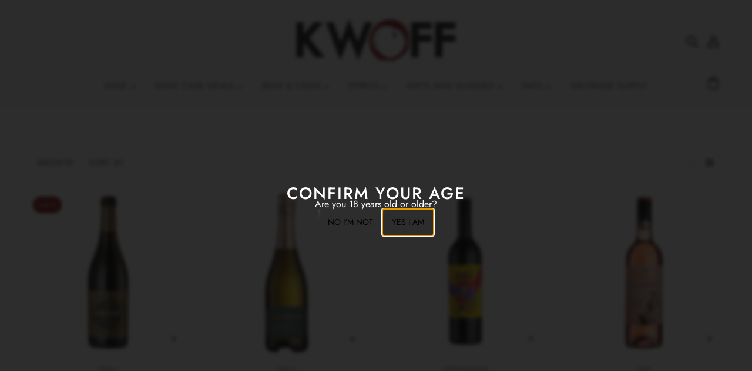

--- FILE ---
content_type: text/html; charset=utf-8
request_url: https://www.kwoff.co.uk/collections/case-deals
body_size: 42655
content:
<!doctype html>
<html class="no-js" lang="en" dir="ltr">
  <head>
<!-- "snippets/limespot.liquid" was not rendered, the associated app was uninstalled -->
    <!-- Blockshop Theme - Version 9.4.2 by Troop Themes - https://troopthemes.com/ -->

    <meta charset="UTF-8">
    <meta http-equiv="X-UA-Compatible" content="IE=edge">
    <meta name="viewport" content="width=device-width, initial-scale=1.0, maximum-scale=5.0"><meta name="description" content=""><link href="//www.kwoff.co.uk/cdn/shop/t/12/assets/theme--critical.css?v=14023040632439903921709828475" as="style" rel="preload"><link href="//www.kwoff.co.uk/cdn/shop/t/12/assets/theme--async.css?v=15279571400538081601709828474" as="style" rel="preload"><link rel="canonical" href="https://www.kwoff.co.uk/collections/case-deals"><link rel="shortcut icon" href="//www.kwoff.co.uk/cdn/shop/files/kwoff-favicom.png?v=1709121030&width=32" type="image/png">
      <link rel="apple-touch-icon" href="//www.kwoff.co.uk/cdn/shop/files/kwoff-favicom.png?v=1709121030&width=180"><title>Case Deals | Kwoff</title><meta property="og:type" content="website" />
  <meta property="og:title" content="Case Deals" /><meta property="og:image" content="http://www.kwoff.co.uk/cdn/shop/files/kwoff-sign-shop_d9fee661-6ab1-46ac-b8b6-f7195cbe86e5.png?v=1710332878">
    <meta property="og:image:secure_url" content="https://www.kwoff.co.uk/cdn/shop/files/kwoff-sign-shop_d9fee661-6ab1-46ac-b8b6-f7195cbe86e5.png?v=1710332878">
    <meta property="og:image:width" content="1000">
    <meta property="og:image:height" content="1000"><meta property="og:url" content="https://www.kwoff.co.uk/collections/case-deals" />
<meta property="og:site_name" content="Kwoff" />
<meta property="og:description" content="" /><meta name="twitter:card" content="summary" />
<meta name="twitter:description" content="" /><meta name="twitter:title" content="Case Deals" /><meta
      property="twitter:image"
      content="https://www.kwoff.co.uk/cdn/shop/files/kwoff-sign-shop_d9fee661-6ab1-46ac-b8b6-f7195cbe86e5.png?v=1710332878&width=480"
    /><style>@font-face {
  font-family: Jost;
  font-weight: 500;
  font-style: normal;
  font-display: swap;
  src: url("//www.kwoff.co.uk/cdn/fonts/jost/jost_n5.7c8497861ffd15f4e1284cd221f14658b0e95d61.woff2") format("woff2"),
       url("//www.kwoff.co.uk/cdn/fonts/jost/jost_n5.fb6a06896db583cc2df5ba1b30d9c04383119dd9.woff") format("woff");
}
@font-face {
  font-family: Jost;
  font-weight: 400;
  font-style: normal;
  font-display: swap;
  src: url("//www.kwoff.co.uk/cdn/fonts/jost/jost_n4.d47a1b6347ce4a4c9f437608011273009d91f2b7.woff2") format("woff2"),
       url("//www.kwoff.co.uk/cdn/fonts/jost/jost_n4.791c46290e672b3f85c3d1c651ef2efa3819eadd.woff") format("woff");
}
@font-face {
  font-family: Jost;
  font-weight: 400;
  font-style: normal;
  font-display: swap;
  src: url("//www.kwoff.co.uk/cdn/fonts/jost/jost_n4.d47a1b6347ce4a4c9f437608011273009d91f2b7.woff2") format("woff2"),
       url("//www.kwoff.co.uk/cdn/fonts/jost/jost_n4.791c46290e672b3f85c3d1c651ef2efa3819eadd.woff") format("woff");
}
@font-face {
  font-family: Jost;
  font-weight: 700;
  font-style: normal;
  font-display: swap;
  src: url("//www.kwoff.co.uk/cdn/fonts/jost/jost_n7.921dc18c13fa0b0c94c5e2517ffe06139c3615a3.woff2") format("woff2"),
       url("//www.kwoff.co.uk/cdn/fonts/jost/jost_n7.cbfc16c98c1e195f46c536e775e4e959c5f2f22b.woff") format("woff");
}
@font-face {
  font-family: Jost;
  font-weight: 400;
  font-style: normal;
  font-display: swap;
  src: url("//www.kwoff.co.uk/cdn/fonts/jost/jost_n4.d47a1b6347ce4a4c9f437608011273009d91f2b7.woff2") format("woff2"),
       url("//www.kwoff.co.uk/cdn/fonts/jost/jost_n4.791c46290e672b3f85c3d1c651ef2efa3819eadd.woff") format("woff");
}
@font-face {
  font-family: Jost;
  font-weight: 700;
  font-style: normal;
  font-display: swap;
  src: url("//www.kwoff.co.uk/cdn/fonts/jost/jost_n7.921dc18c13fa0b0c94c5e2517ffe06139c3615a3.woff2") format("woff2"),
       url("//www.kwoff.co.uk/cdn/fonts/jost/jost_n7.cbfc16c98c1e195f46c536e775e4e959c5f2f22b.woff") format("woff");
}
@font-face {
  font-family: Jost;
  font-weight: 400;
  font-style: italic;
  font-display: swap;
  src: url("//www.kwoff.co.uk/cdn/fonts/jost/jost_i4.b690098389649750ada222b9763d55796c5283a5.woff2") format("woff2"),
       url("//www.kwoff.co.uk/cdn/fonts/jost/jost_i4.fd766415a47e50b9e391ae7ec04e2ae25e7e28b0.woff") format("woff");
}
@font-face {
  font-family: Jost;
  font-weight: 700;
  font-style: italic;
  font-display: swap;
  src: url("//www.kwoff.co.uk/cdn/fonts/jost/jost_i7.d8201b854e41e19d7ed9b1a31fe4fe71deea6d3f.woff2") format("woff2"),
       url("//www.kwoff.co.uk/cdn/fonts/jost/jost_i7.eae515c34e26b6c853efddc3fc0c552e0de63757.woff") format("woff");
}
:root {--font--heading--uppercase: uppercase;
      --font--margin-scale: -2;
      --font--translation-scale: 1;--font--section-heading--size: 28px;
      --font--block-heading--size: 20px;--font--paragraph--size: 16px;
      --font--accent--size: 13px;--font--banner--size: 89px;
    --font--banner--mobile-size: 44px;

    --font--featured--size: 59px;
    --font--featured--mobile-size: 44px;

    --font--heading--family: Jost, sans-serif;
    --font--heading--weight: 500;
    --font--heading--normal-weight: 400;
    --font--heading--style: normal;
    --font--heading--spacing: 2px;

    --font--accent--family: Jost, sans-serif;
    --font--accent--weight: 400;
    --font--accent--style: normal;

    --font--paragraph--family: Jost, sans-serif;
    --font--paragraph--weight: 400;
    --font--paragraph--style: normal;
    --font--paragraph--spacing: 0px;

    --font--button--spacing: 0px;
    --font--line-height: 1.2;
  }

  [data-item~='featured-heading'] .emphasized,
  [data-item~='banner-heading'] .emphasized {font-style: italic;}
</style><style>
  :root {
    --color--accent-1: #861517;
    --color--accent-1-translucent: rgba(134, 21, 23, 0.85);
    --color--accent-2: #cfb1b2;
    --color--accent-2-translucent: rgba(207, 177, 178, 0.85);
    --bg-color--light: #f7f7f7;
    --bg-color--light-translucent: rgba(247, 247, 247, 0.85);
    --bg-color--dark: #222222;
    --bg-color--dark-translucent: rgba(9, 9, 9, 0.85);
    --bdr-color--badge: rgba(68, 68, 68, 0.05);
    --bdr-color--page: ;
    --bg-color--body: #ffffff;
    --bg-color--body-translucent: rgba(255, 255, 255, 0.85);
    --color--body: #444444;
    --color--body--light: #747474;
    --color--alternative: #ffffff;
    --bg-color--textbox: #fff;
    --bg-color--panel: #f7f7f7;
    --bdr-color--general: #eaeaea;
    --bdr-color--badge: rgba(68, 68, 68, 0.07);

    --color--border-disabled: #d2d2d2;
    --color--success: #4caf50;
    --color--fail: #d32f2f;
    --color--stars: black;

    --content--shadow-opacity: 0.15;
    --content--image-opacity:0.65;

    --button--color: #ffffff;
    --button--bg-color: #444444;
    --button--bg-color--hover: var(--button--bg-color);
    --button--bdr-color: #444444;
    --button--color-disabled: #b9b9b9;
    --button--radius: 2px;
    --input--radius: 2px;
    --image--radius: 8px;

    /* shop pay */
    --payment-terms-background-color: #ffffff;

    /* js helpers */
    --sticky-offset: 0px;
  }
</style><style></style><script>
  var theme = theme || {};
  theme.libraries = theme.libraries || {};
  theme.local_storage = theme.local_storage || {};
  theme.settings = theme.settings || {};
  theme.scripts = theme.scripts || {};
  theme.styles = theme.styles || {};
  theme.swatches = theme.swatches || {};
  theme.translations = theme.translations || {};
  theme.urls = theme.urls || {};

  theme.libraries.masonry = '//www.kwoff.co.uk/cdn/shop/t/12/assets/masonry.min.js?v=153413113355937702121708598907';
  theme.libraries.swipe = '//www.kwoff.co.uk/cdn/shop/t/12/assets/swipe-listener.min.js?v=123039615894270182531708598909';
  theme.libraries.plyr = '/cdn/shopifycloud/plyr/v2.0/shopify-plyr';
  theme.libraries.vimeo = 'player.vimeo.com/api/player.js';
  theme.libraries.youtube = 'youtube.com/iframe_api';

  theme.local_storage.age_verification = 'blockshopTheme:ageVerified';
  theme.local_storage.collection_layout = 'blockshopTheme:collectionLayout';
  theme.local_storage.recent_products = 'blockshopTheme:recentlyViewed';
  theme.local_storage.search_layout = 'blockshopTheme:searchLayout';

  theme.settings.cart_type = 'drawer';
  theme.settings.money_format = "\u0026pound;{{amount}}";

  theme.translations.add_to_cart = 'Add to Cart';
  theme.translations.mailing_list_success_message = 'Thanks for signing up!';
  theme.translations.out_of_stock = 'Out of stock';
  theme.translations.unavailable = 'Unavailable';
  theme.translations.url_copied = 'Link copied to clipboard';
  theme.translations.low_in_stock = {
    one: 'Only 1 item left',
    other: 'Only 2 items left'
  };

  theme.urls.all_products_collection = '/collections/all';
  theme.urls.cart = '/cart';
  theme.urls.cart_add = '/cart/add';
  theme.urls.cart_change = '/cart/change';
  theme.urls.cart_update = '/cart/update';
  theme.urls.product_recommendations = '/recommendations/products';
  theme.urls.predictive_search = '/search/suggest';
  theme.urls.search = '/search';

  
    theme.urls.root = '';
  

          theme.swatches['flamingo'] = '//www.kwoff.co.uk/cdn/shop/files/flamingo_100x.jpg?v=735';
        

          theme.swatches['topless'] = '//www.kwoff.co.uk/cdn/shop/files/topless_100x.jpg?v=735';
        

          theme.swatches['sea-nymph'] = '//www.kwoff.co.uk/cdn/shop/files/seanymph_100x.jpg?v=735';
        

          theme.swatches['candy-apple'] = '#e28a85';
        

          theme.swatches['dark-cherry'] = '#832d27';
        

          theme.swatches['mahogany'] = '#9a5449';
        

          theme.swatches['magma'] = '#c23f5a';
        

          theme.swatches['apricot'] = '//www.kwoff.co.uk/cdn/shop/files/apricot_100x.jpg?v=735';
        

          theme.swatches['dark-sea-green'] = '#B9CCA1';
        

          theme.swatches['light-pink'] = '#F8CCC6';
        
</script>

<script>
  String.prototype.handleize = function () {
    const char_map = {
      á: "a", é: "e", í: "i", ó: "o", ú: "u", ñ: "n", ü: "u", à: "a", è: "e", ì: "i", ò: "o", ù: "u",
      â: "a", ê: "e", î: "i", ô: "o", û: "u", ö: "o", ä: "a", ß: "ss", ç: "c", è: "e", é: "e", ê: "e",
      ë: "e", î: "i", ï: "i", ô: "o", œ: "oe", ù: "u", û: "u", ü: "u"
    };
    // we need to convert non-english chars to english counterparts to match Liquid's 'handelize' filter
    const regex = new RegExp(Object.keys(char_map).join("|"), 'g');

    return this.toLowerCase()
      .replace(regex, (match) => (char_map[match] ? char_map[match] : match))
      .replace(/[^a-z0-9]+/g, '-')
      .replace(/-+/g, '-')
      .replace(/^-|-$/g, '');
  };

  // Element extended methods
  Element.prototype.trigger = window.trigger = function(event, data = null) {
    const event_obj = data == null ? new Event(event) : new CustomEvent(event, { detail: data });
    this.dispatchEvent(event_obj);
  };

  Element.prototype.on = document.on = window.on = function(events, callback, options) {
    // save the namespaces on the element itself
    if (!this.namespaces) this.namespaces = {};

    events.split(' ').forEach(event => {
      this.namespaces[event] = callback;
      this.addEventListener(event.split('.')[0], callback, options);
    });
    return this;
  };

  Element.prototype.off = window.off = function(events) {
    if (!this.namespaces) return;

    events.split(' ').forEach(event => {
      this.removeEventListener(event.split('.')[0], this.namespaces[event]);
      delete this.namespaces[event];
    });
    return this;
  };

  Element.prototype.index = function() {
    return [...this.parentNode.children].indexOf(this);
  };

  Element.prototype.offset = function() {
    const rect = this.getBoundingClientRect();

    return {
      top: rect.top + window.scrollY,
      left: rect.left + window.pageXOffset
    };
  };

  Element.prototype.setStyles = function(styles = {}) {
    for (const property in styles) this.style[property] = styles[property];
    return this;
  }

  Element.prototype.remove = function() {
    return this.parentNode && this.parentNode.removeChild(this);
  };

  // NodeList & Array extended methods
  NodeList.prototype.on = Array.prototype.on = function(events, callback, options) {
    this.forEach(element => {
      // save the namespaces on the element itself
      if (!element.namespaces) element.namespaces = {};

      events.split(' ').forEach(event => {
        element.namespaces[event] = callback;
        element.addEventListener(event.split('.')[0], callback, options);
      });
    });
  };

  NodeList.prototype.off = Array.prototype.off = function(events) {
    this.forEach(element => {
      if (!element.namespaces) return;

      events.split(' ').forEach(event => {
        element.removeEventListener(event.split('.')[0], element.namespaces[event]);
        delete element.namespaces[event];
      });
    });
  };

  NodeList.prototype.not = Array.prototype.not = function(arr_like_obj) {
    // this always returns an Array
    const new_array_of_elements = [];
    if (arr_like_obj instanceof HTMLElement) arr_like_obj = [arr_like_obj];

    this.forEach(element => {
      if (![...arr_like_obj].includes(element)) new_array_of_elements.push(element);
    });

    return new_array_of_elements;
  };

  // this global method is necessary for the youtube API, we can't use our own callback in this case
  // https://developers.google.com/youtube/iframe_api_reference#Requirements
  function onYouTubeIframeAPIReady() {
    window.trigger('theme:youtube:apiReady');
  }

  // Utility methods
  theme.utils = new class Utilities {
    constructor() {
      this.isTouchDevice = window.matchMedia('(pointer: coarse)').matches;}

    isValidEmail(email) {
      const email_pattern = /^[A-Z0-9._%+-]+@[A-Z0-9.-]+\.[A-Z]{2,}$/i;
      return email_pattern.test(email);
    }

    formatMoney(raw_amount) {
      const num_decimals = theme.settings.money_format.includes('no_decimals') ? 0 : 2;
      const locale = theme.settings.money_format.includes('comma') ? 'de-DE' : 'en-US';

      const formatter = Intl.NumberFormat(locale, {
        minimumFractionDigits: num_decimals,
        maximumFractionDigits: num_decimals
      });

      const formatted_amount = formatter.format(raw_amount / 100);
      
      return theme.settings.money_format.replace(/\{\{\s*(\w+)\s*\}\}/, formatted_amount);
    }

    getHiddenDimensions(element) {
      const cloned_el = this.parseHtml(element.outerHTML, null);
      cloned_el.setStyles({
        display: 'block',
        position: 'absolute',
        padding: element.style.padding,
        visibility: 'hidden',
      })

      element.parentNode ? element.parentNode.appendChild(cloned_el) : document.body.appendChild(cloned_el);
      const { offsetHeight: height, offsetWidth: width } = cloned_el;
      cloned_el.remove();
      return { height, width };
    }

    libraryLoader(name, url, callback) {
      if (theme.scripts[name] === undefined) {
        theme.scripts[name] = 'requested';
        const script = document.createElement('script');
        script.src = url;
        script.onload = () => {
          theme.scripts[name] = 'loaded';
          callback && callback();
          window.trigger(`theme:${name}:loaded`);
        };
        document.body ? document.body.appendChild(script) : document.head.appendChild(script);
      } else if (callback && theme.scripts[name] === 'requested') {
        window.on(`theme:${name}:loaded`, callback);
      } else if (callback && theme.scripts[name] === 'loaded') callback();
    }

    parseHtml(html_string, selector, strip_components = []) {
      strip_components.forEach(component => { // remove web components so they don't init
        const regex = new RegExp(component, 'g');
        html_string = html_string.replace(regex, 'div')
      });

      const container = document.createElement('div');
      container.innerHTML = html_string;
      return selector ? container.querySelector(selector) : container.querySelector(':scope > *');
    }

    setSwatchColors(inputs = false) {
      if (!inputs) return

      inputs.forEach(input => {
        const swatch = input.nextElementSibling;
        const swatch_color = input.value.handleize();

        if (theme.swatches[swatch_color] === undefined) {
          swatch.style['background-color'] = swatch_color;
        } else if (CSS.supports('color', theme.swatches[swatch_color])) {
          swatch.style['background-color'] = theme.swatches[swatch_color];
        } else {
          swatch.style['background-image'] = `url(${theme.swatches[swatch_color]})`;
        }
      });
    }

    stylesheetLoader(name, url, callback) {
      if (theme.styles[name] === undefined) {
        theme.styles[name] = 'requested';
        const stylesheet = document.createElement('link');
        stylesheet.rel = 'stylesheet';
        stylesheet.href = url;
        stylesheet.onload = () => {
          theme.styles[name] = 'loaded';
          callback && callback();
          window.trigger(`theme:${name}Styles:loaded`);
        }
        document.body ? document.body.appendChild(stylesheet) : document.head.appendChild(stylesheet);
      } else if (callback && theme.styles[name] === 'requested') {
        window.on(`theme:${name}Styles:loaded`, callback);
      } else if (callback && theme.styles[name] === 'loaded') callback();
    }

    getQuantity(product_id, { id, management, policy, quantity }, requested_quantity) {
      // if inventory isn't tracked we can add items indefinitely
      if (management !== 'shopify' || policy === 'continue') return requested_quantity;

      const cart_quantity = theme.cart.basket[id] ? theme.cart.basket[id] : 0;
      let quantity_remaining = parseInt(quantity) - cart_quantity;

      if (quantity_remaining <= 0) {
        quantity_remaining = 0;
        window.trigger(`theme:product:${product_id}:updateQuantity`, 1);
      } else if (requested_quantity > quantity_remaining) {
        window.trigger(`theme:product:${product_id}:updateQuantity`, quantity_remaining);
      } else return requested_quantity;

      theme.feedback.trigger('quantity', quantity_remaining);
      return false;
    }

    updateRecentProducts(handle) {
      const current_product_arr = [handle];
      const previous_product_str = localStorage.getItem(theme.local_storage.recent_products);
      const max_num_recents_stored = 4;
      let previous_product_arr, current_product_str, newly_visited_product = false;

      // first check if we have existing data or not
      if (previous_product_str) {
        previous_product_arr = JSON.parse(previous_product_str);

        if (previous_product_arr.indexOf(handle) === -1) newly_visited_product = true;
      } else {
        // localStorage accepts strings only, so we'll convert to string and set
        current_product_str = JSON.stringify(current_product_arr);
        localStorage.setItem(theme.local_storage.recent_products, current_product_str);
      }
      if (newly_visited_product) {
        if (previous_product_arr.length === max_num_recents_stored)
          previous_product_arr = previous_product_arr.slice(1);

        current_product_str = JSON.stringify(previous_product_arr.concat(current_product_arr));
        localStorage.setItem(theme.local_storage.recent_products, current_product_str);
      }
    }
  }
</script>
<script type="module">
  import "//www.kwoff.co.uk/cdn/shop/t/12/assets/a11y.js?v=88460550814538636921708598906";
  import "//www.kwoff.co.uk/cdn/shop/t/12/assets/media-queries.js?v=71639634187374033171708598907";
  import "//www.kwoff.co.uk/cdn/shop/t/12/assets/radios.js?v=95698407015915903831708598908";
  import "//www.kwoff.co.uk/cdn/shop/t/12/assets/transitions.js?v=77109988682034809811709828475";
  import "//www.kwoff.co.uk/cdn/shop/t/12/assets/general.js?v=175420737585723479591708598907";
  import "//www.kwoff.co.uk/cdn/shop/t/12/assets/tab-order.js?v=32202179289059533031708598909";
  import "//www.kwoff.co.uk/cdn/shop/t/12/assets/collapsible-row.js?v=100618055053173039611708598906";
  import "//www.kwoff.co.uk/cdn/shop/t/12/assets/placeholder.js?v=9426227501006968881708598907";
  import "//www.kwoff.co.uk/cdn/shop/t/12/assets/disclosure.js?v=150954186219758191661708598906";
  import "//www.kwoff.co.uk/cdn/shop/t/12/assets/quantity-selector.js?v=47238001903993240311708598908";
  import "//www.kwoff.co.uk/cdn/shop/t/12/assets/feedback-bar.js?v=41068180466968126491708598907";
  import "//www.kwoff.co.uk/cdn/shop/t/12/assets/modal.js?v=123962740313182315511708598907";
  import "//www.kwoff.co.uk/cdn/shop/t/12/assets/subscribe-form.js?v=173086987533768533151708598908";import "//www.kwoff.co.uk/cdn/shop/t/12/assets/y-menu.js?v=105207714253058857401708598909";
    import "//www.kwoff.co.uk/cdn/shop/t/12/assets/drawer.js?v=182741364130869063081708598906";
    import "//www.kwoff.co.uk/cdn/shop/t/12/assets/header.js?v=163656272527244621241708598907";
    import "//www.kwoff.co.uk/cdn/shop/t/12/assets/cart.js?v=105154160292162082701708598906";
    import "//www.kwoff.co.uk/cdn/shop/t/12/assets/x-menu.js?v=35832241734525241561708598909";import "//www.kwoff.co.uk/cdn/shop/t/12/assets/quick-add.js?v=8171462438333045641708598908";
      import "//www.kwoff.co.uk/cdn/shop/t/12/assets/product-buy-buttons.js?v=45201997824668611551708598908";import "//www.kwoff.co.uk/cdn/shop/t/12/assets/product-media--variants.js?v=69174017464910446721708598908";
    import "//www.kwoff.co.uk/cdn/shop/t/12/assets/product-price.js?v=158189426169192202801708598908";
    import "//www.kwoff.co.uk/cdn/shop/t/12/assets/product-options.js?v=93435881930355150891708598908";</script><link href="//www.kwoff.co.uk/cdn/shop/t/12/assets/theme--critical.css?v=14023040632439903921709828475" rel="stylesheet" media="all">
    <link
      href="//www.kwoff.co.uk/cdn/shop/t/12/assets/theme--async.css?v=15279571400538081601709828474"
      rel="stylesheet"
      media="print"
      onload="this.media='all'"
    >

    <noscript>
      <style>
        .layout--template > *, .layout--footer-group > * {
          opacity: 1;
        }
      </style>
      <link href="//www.kwoff.co.uk/cdn/shop/t/12/assets/theme--async.css?v=15279571400538081601709828474" rel="stylesheet">
    </noscript>

    <script>window.performance && window.performance.mark && window.performance.mark('shopify.content_for_header.start');</script><meta name="google-site-verification" content="HOjKopTEK73Dnq3Hw0Z4zyJcNLabsaaM0LyZe3MBxLw">
<meta id="shopify-digital-wallet" name="shopify-digital-wallet" content="/6882893/digital_wallets/dialog">
<meta name="shopify-checkout-api-token" content="06b1356445aa68b5e9e80bffd2e24392">
<meta id="in-context-paypal-metadata" data-shop-id="6882893" data-venmo-supported="false" data-environment="production" data-locale="en_US" data-paypal-v4="true" data-currency="GBP">
<link rel="alternate" type="application/atom+xml" title="Feed" href="/collections/case-deals.atom" />
<link rel="next" href="/collections/case-deals?page=2">
<link rel="alternate" type="application/json+oembed" href="https://www.kwoff.co.uk/collections/case-deals.oembed">
<script async="async" src="/checkouts/internal/preloads.js?locale=en-GB"></script>
<link rel="preconnect" href="https://shop.app" crossorigin="anonymous">
<script async="async" src="https://shop.app/checkouts/internal/preloads.js?locale=en-GB&shop_id=6882893" crossorigin="anonymous"></script>
<script id="apple-pay-shop-capabilities" type="application/json">{"shopId":6882893,"countryCode":"GB","currencyCode":"GBP","merchantCapabilities":["supports3DS"],"merchantId":"gid:\/\/shopify\/Shop\/6882893","merchantName":"Kwoff","requiredBillingContactFields":["postalAddress","email","phone"],"requiredShippingContactFields":["postalAddress","email","phone"],"shippingType":"shipping","supportedNetworks":["visa","maestro","masterCard","amex","discover","elo"],"total":{"type":"pending","label":"Kwoff","amount":"1.00"},"shopifyPaymentsEnabled":true,"supportsSubscriptions":true}</script>
<script id="shopify-features" type="application/json">{"accessToken":"06b1356445aa68b5e9e80bffd2e24392","betas":["rich-media-storefront-analytics"],"domain":"www.kwoff.co.uk","predictiveSearch":true,"shopId":6882893,"locale":"en"}</script>
<script>var Shopify = Shopify || {};
Shopify.shop = "kwoff.myshopify.com";
Shopify.locale = "en";
Shopify.currency = {"active":"GBP","rate":"1.0"};
Shopify.country = "GB";
Shopify.theme = {"name":"Blockshop","id":134847201442,"schema_name":"Blockshop","schema_version":"9.4.2","theme_store_id":606,"role":"main"};
Shopify.theme.handle = "null";
Shopify.theme.style = {"id":null,"handle":null};
Shopify.cdnHost = "www.kwoff.co.uk/cdn";
Shopify.routes = Shopify.routes || {};
Shopify.routes.root = "/";</script>
<script type="module">!function(o){(o.Shopify=o.Shopify||{}).modules=!0}(window);</script>
<script>!function(o){function n(){var o=[];function n(){o.push(Array.prototype.slice.apply(arguments))}return n.q=o,n}var t=o.Shopify=o.Shopify||{};t.loadFeatures=n(),t.autoloadFeatures=n()}(window);</script>
<script>
  window.ShopifyPay = window.ShopifyPay || {};
  window.ShopifyPay.apiHost = "shop.app\/pay";
  window.ShopifyPay.redirectState = null;
</script>
<script id="shop-js-analytics" type="application/json">{"pageType":"collection"}</script>
<script defer="defer" async type="module" src="//www.kwoff.co.uk/cdn/shopifycloud/shop-js/modules/v2/client.init-shop-cart-sync_WVOgQShq.en.esm.js"></script>
<script defer="defer" async type="module" src="//www.kwoff.co.uk/cdn/shopifycloud/shop-js/modules/v2/chunk.common_C_13GLB1.esm.js"></script>
<script defer="defer" async type="module" src="//www.kwoff.co.uk/cdn/shopifycloud/shop-js/modules/v2/chunk.modal_CLfMGd0m.esm.js"></script>
<script type="module">
  await import("//www.kwoff.co.uk/cdn/shopifycloud/shop-js/modules/v2/client.init-shop-cart-sync_WVOgQShq.en.esm.js");
await import("//www.kwoff.co.uk/cdn/shopifycloud/shop-js/modules/v2/chunk.common_C_13GLB1.esm.js");
await import("//www.kwoff.co.uk/cdn/shopifycloud/shop-js/modules/v2/chunk.modal_CLfMGd0m.esm.js");

  window.Shopify.SignInWithShop?.initShopCartSync?.({"fedCMEnabled":true,"windoidEnabled":true});

</script>
<script>
  window.Shopify = window.Shopify || {};
  if (!window.Shopify.featureAssets) window.Shopify.featureAssets = {};
  window.Shopify.featureAssets['shop-js'] = {"shop-cart-sync":["modules/v2/client.shop-cart-sync_DuR37GeY.en.esm.js","modules/v2/chunk.common_C_13GLB1.esm.js","modules/v2/chunk.modal_CLfMGd0m.esm.js"],"init-fed-cm":["modules/v2/client.init-fed-cm_BucUoe6W.en.esm.js","modules/v2/chunk.common_C_13GLB1.esm.js","modules/v2/chunk.modal_CLfMGd0m.esm.js"],"shop-toast-manager":["modules/v2/client.shop-toast-manager_B0JfrpKj.en.esm.js","modules/v2/chunk.common_C_13GLB1.esm.js","modules/v2/chunk.modal_CLfMGd0m.esm.js"],"init-shop-cart-sync":["modules/v2/client.init-shop-cart-sync_WVOgQShq.en.esm.js","modules/v2/chunk.common_C_13GLB1.esm.js","modules/v2/chunk.modal_CLfMGd0m.esm.js"],"shop-button":["modules/v2/client.shop-button_B_U3bv27.en.esm.js","modules/v2/chunk.common_C_13GLB1.esm.js","modules/v2/chunk.modal_CLfMGd0m.esm.js"],"init-windoid":["modules/v2/client.init-windoid_DuP9q_di.en.esm.js","modules/v2/chunk.common_C_13GLB1.esm.js","modules/v2/chunk.modal_CLfMGd0m.esm.js"],"shop-cash-offers":["modules/v2/client.shop-cash-offers_BmULhtno.en.esm.js","modules/v2/chunk.common_C_13GLB1.esm.js","modules/v2/chunk.modal_CLfMGd0m.esm.js"],"pay-button":["modules/v2/client.pay-button_CrPSEbOK.en.esm.js","modules/v2/chunk.common_C_13GLB1.esm.js","modules/v2/chunk.modal_CLfMGd0m.esm.js"],"init-customer-accounts":["modules/v2/client.init-customer-accounts_jNk9cPYQ.en.esm.js","modules/v2/client.shop-login-button_DJ5ldayH.en.esm.js","modules/v2/chunk.common_C_13GLB1.esm.js","modules/v2/chunk.modal_CLfMGd0m.esm.js"],"avatar":["modules/v2/client.avatar_BTnouDA3.en.esm.js"],"checkout-modal":["modules/v2/client.checkout-modal_pBPyh9w8.en.esm.js","modules/v2/chunk.common_C_13GLB1.esm.js","modules/v2/chunk.modal_CLfMGd0m.esm.js"],"init-shop-for-new-customer-accounts":["modules/v2/client.init-shop-for-new-customer-accounts_BUoCy7a5.en.esm.js","modules/v2/client.shop-login-button_DJ5ldayH.en.esm.js","modules/v2/chunk.common_C_13GLB1.esm.js","modules/v2/chunk.modal_CLfMGd0m.esm.js"],"init-customer-accounts-sign-up":["modules/v2/client.init-customer-accounts-sign-up_CnczCz9H.en.esm.js","modules/v2/client.shop-login-button_DJ5ldayH.en.esm.js","modules/v2/chunk.common_C_13GLB1.esm.js","modules/v2/chunk.modal_CLfMGd0m.esm.js"],"init-shop-email-lookup-coordinator":["modules/v2/client.init-shop-email-lookup-coordinator_CzjY5t9o.en.esm.js","modules/v2/chunk.common_C_13GLB1.esm.js","modules/v2/chunk.modal_CLfMGd0m.esm.js"],"shop-follow-button":["modules/v2/client.shop-follow-button_CsYC63q7.en.esm.js","modules/v2/chunk.common_C_13GLB1.esm.js","modules/v2/chunk.modal_CLfMGd0m.esm.js"],"shop-login-button":["modules/v2/client.shop-login-button_DJ5ldayH.en.esm.js","modules/v2/chunk.common_C_13GLB1.esm.js","modules/v2/chunk.modal_CLfMGd0m.esm.js"],"shop-login":["modules/v2/client.shop-login_B9ccPdmx.en.esm.js","modules/v2/chunk.common_C_13GLB1.esm.js","modules/v2/chunk.modal_CLfMGd0m.esm.js"],"lead-capture":["modules/v2/client.lead-capture_D0K_KgYb.en.esm.js","modules/v2/chunk.common_C_13GLB1.esm.js","modules/v2/chunk.modal_CLfMGd0m.esm.js"],"payment-terms":["modules/v2/client.payment-terms_BWmiNN46.en.esm.js","modules/v2/chunk.common_C_13GLB1.esm.js","modules/v2/chunk.modal_CLfMGd0m.esm.js"]};
</script>
<script>(function() {
  var isLoaded = false;
  function asyncLoad() {
    if (isLoaded) return;
    isLoaded = true;
    var urls = ["\/\/livesearch.okasconcepts.com\/js\/livesearch.init.min.js?v=2\u0026shop=kwoff.myshopify.com","https:\/\/cdn.hextom.com\/js\/freeshippingbar.js?shop=kwoff.myshopify.com"];
    for (var i = 0; i < urls.length; i++) {
      var s = document.createElement('script');
      s.type = 'text/javascript';
      s.async = true;
      s.src = urls[i];
      var x = document.getElementsByTagName('script')[0];
      x.parentNode.insertBefore(s, x);
    }
  };
  if(window.attachEvent) {
    window.attachEvent('onload', asyncLoad);
  } else {
    window.addEventListener('load', asyncLoad, false);
  }
})();</script>
<script id="__st">var __st={"a":6882893,"offset":0,"reqid":"07b8a34d-e47c-4424-9230-0226e133d350-1769588411","pageurl":"www.kwoff.co.uk\/collections\/case-deals","u":"80e953164b95","p":"collection","rtyp":"collection","rid":280625840290};</script>
<script>window.ShopifyPaypalV4VisibilityTracking = true;</script>
<script id="captcha-bootstrap">!function(){'use strict';const t='contact',e='account',n='new_comment',o=[[t,t],['blogs',n],['comments',n],[t,'customer']],c=[[e,'customer_login'],[e,'guest_login'],[e,'recover_customer_password'],[e,'create_customer']],r=t=>t.map((([t,e])=>`form[action*='/${t}']:not([data-nocaptcha='true']) input[name='form_type'][value='${e}']`)).join(','),a=t=>()=>t?[...document.querySelectorAll(t)].map((t=>t.form)):[];function s(){const t=[...o],e=r(t);return a(e)}const i='password',u='form_key',d=['recaptcha-v3-token','g-recaptcha-response','h-captcha-response',i],f=()=>{try{return window.sessionStorage}catch{return}},m='__shopify_v',_=t=>t.elements[u];function p(t,e,n=!1){try{const o=window.sessionStorage,c=JSON.parse(o.getItem(e)),{data:r}=function(t){const{data:e,action:n}=t;return t[m]||n?{data:e,action:n}:{data:t,action:n}}(c);for(const[e,n]of Object.entries(r))t.elements[e]&&(t.elements[e].value=n);n&&o.removeItem(e)}catch(o){console.error('form repopulation failed',{error:o})}}const l='form_type',E='cptcha';function T(t){t.dataset[E]=!0}const w=window,h=w.document,L='Shopify',v='ce_forms',y='captcha';let A=!1;((t,e)=>{const n=(g='f06e6c50-85a8-45c8-87d0-21a2b65856fe',I='https://cdn.shopify.com/shopifycloud/storefront-forms-hcaptcha/ce_storefront_forms_captcha_hcaptcha.v1.5.2.iife.js',D={infoText:'Protected by hCaptcha',privacyText:'Privacy',termsText:'Terms'},(t,e,n)=>{const o=w[L][v],c=o.bindForm;if(c)return c(t,g,e,D).then(n);var r;o.q.push([[t,g,e,D],n]),r=I,A||(h.body.append(Object.assign(h.createElement('script'),{id:'captcha-provider',async:!0,src:r})),A=!0)});var g,I,D;w[L]=w[L]||{},w[L][v]=w[L][v]||{},w[L][v].q=[],w[L][y]=w[L][y]||{},w[L][y].protect=function(t,e){n(t,void 0,e),T(t)},Object.freeze(w[L][y]),function(t,e,n,w,h,L){const[v,y,A,g]=function(t,e,n){const i=e?o:[],u=t?c:[],d=[...i,...u],f=r(d),m=r(i),_=r(d.filter((([t,e])=>n.includes(e))));return[a(f),a(m),a(_),s()]}(w,h,L),I=t=>{const e=t.target;return e instanceof HTMLFormElement?e:e&&e.form},D=t=>v().includes(t);t.addEventListener('submit',(t=>{const e=I(t);if(!e)return;const n=D(e)&&!e.dataset.hcaptchaBound&&!e.dataset.recaptchaBound,o=_(e),c=g().includes(e)&&(!o||!o.value);(n||c)&&t.preventDefault(),c&&!n&&(function(t){try{if(!f())return;!function(t){const e=f();if(!e)return;const n=_(t);if(!n)return;const o=n.value;o&&e.removeItem(o)}(t);const e=Array.from(Array(32),(()=>Math.random().toString(36)[2])).join('');!function(t,e){_(t)||t.append(Object.assign(document.createElement('input'),{type:'hidden',name:u})),t.elements[u].value=e}(t,e),function(t,e){const n=f();if(!n)return;const o=[...t.querySelectorAll(`input[type='${i}']`)].map((({name:t})=>t)),c=[...d,...o],r={};for(const[a,s]of new FormData(t).entries())c.includes(a)||(r[a]=s);n.setItem(e,JSON.stringify({[m]:1,action:t.action,data:r}))}(t,e)}catch(e){console.error('failed to persist form',e)}}(e),e.submit())}));const S=(t,e)=>{t&&!t.dataset[E]&&(n(t,e.some((e=>e===t))),T(t))};for(const o of['focusin','change'])t.addEventListener(o,(t=>{const e=I(t);D(e)&&S(e,y())}));const B=e.get('form_key'),M=e.get(l),P=B&&M;t.addEventListener('DOMContentLoaded',(()=>{const t=y();if(P)for(const e of t)e.elements[l].value===M&&p(e,B);[...new Set([...A(),...v().filter((t=>'true'===t.dataset.shopifyCaptcha))])].forEach((e=>S(e,t)))}))}(h,new URLSearchParams(w.location.search),n,t,e,['guest_login'])})(!0,!1)}();</script>
<script integrity="sha256-4kQ18oKyAcykRKYeNunJcIwy7WH5gtpwJnB7kiuLZ1E=" data-source-attribution="shopify.loadfeatures" defer="defer" src="//www.kwoff.co.uk/cdn/shopifycloud/storefront/assets/storefront/load_feature-a0a9edcb.js" crossorigin="anonymous"></script>
<script crossorigin="anonymous" defer="defer" src="//www.kwoff.co.uk/cdn/shopifycloud/storefront/assets/shopify_pay/storefront-65b4c6d7.js?v=20250812"></script>
<script data-source-attribution="shopify.dynamic_checkout.dynamic.init">var Shopify=Shopify||{};Shopify.PaymentButton=Shopify.PaymentButton||{isStorefrontPortableWallets:!0,init:function(){window.Shopify.PaymentButton.init=function(){};var t=document.createElement("script");t.src="https://www.kwoff.co.uk/cdn/shopifycloud/portable-wallets/latest/portable-wallets.en.js",t.type="module",document.head.appendChild(t)}};
</script>
<script data-source-attribution="shopify.dynamic_checkout.buyer_consent">
  function portableWalletsHideBuyerConsent(e){var t=document.getElementById("shopify-buyer-consent"),n=document.getElementById("shopify-subscription-policy-button");t&&n&&(t.classList.add("hidden"),t.setAttribute("aria-hidden","true"),n.removeEventListener("click",e))}function portableWalletsShowBuyerConsent(e){var t=document.getElementById("shopify-buyer-consent"),n=document.getElementById("shopify-subscription-policy-button");t&&n&&(t.classList.remove("hidden"),t.removeAttribute("aria-hidden"),n.addEventListener("click",e))}window.Shopify?.PaymentButton&&(window.Shopify.PaymentButton.hideBuyerConsent=portableWalletsHideBuyerConsent,window.Shopify.PaymentButton.showBuyerConsent=portableWalletsShowBuyerConsent);
</script>
<script data-source-attribution="shopify.dynamic_checkout.cart.bootstrap">document.addEventListener("DOMContentLoaded",(function(){function t(){return document.querySelector("shopify-accelerated-checkout-cart, shopify-accelerated-checkout")}if(t())Shopify.PaymentButton.init();else{new MutationObserver((function(e,n){t()&&(Shopify.PaymentButton.init(),n.disconnect())})).observe(document.body,{childList:!0,subtree:!0})}}));
</script>
<script id='scb4127' type='text/javascript' async='' src='https://www.kwoff.co.uk/cdn/shopifycloud/privacy-banner/storefront-banner.js'></script><link id="shopify-accelerated-checkout-styles" rel="stylesheet" media="screen" href="https://www.kwoff.co.uk/cdn/shopifycloud/portable-wallets/latest/accelerated-checkout-backwards-compat.css" crossorigin="anonymous">
<style id="shopify-accelerated-checkout-cart">
        #shopify-buyer-consent {
  margin-top: 1em;
  display: inline-block;
  width: 100%;
}

#shopify-buyer-consent.hidden {
  display: none;
}

#shopify-subscription-policy-button {
  background: none;
  border: none;
  padding: 0;
  text-decoration: underline;
  font-size: inherit;
  cursor: pointer;
}

#shopify-subscription-policy-button::before {
  box-shadow: none;
}

      </style>

<script>window.performance && window.performance.mark && window.performance.mark('shopify.content_for_header.end');</script>
  <script src="https://cdn.shopify.com/extensions/019c01fa-9ce0-79ec-b6b6-15821b44e72d/free-shipping-bar-120/assets/freeshippingbar.js" type="text/javascript" defer="defer"></script>
<link href="https://monorail-edge.shopifysvc.com" rel="dns-prefetch">
<script>(function(){if ("sendBeacon" in navigator && "performance" in window) {try {var session_token_from_headers = performance.getEntriesByType('navigation')[0].serverTiming.find(x => x.name == '_s').description;} catch {var session_token_from_headers = undefined;}var session_cookie_matches = document.cookie.match(/_shopify_s=([^;]*)/);var session_token_from_cookie = session_cookie_matches && session_cookie_matches.length === 2 ? session_cookie_matches[1] : "";var session_token = session_token_from_headers || session_token_from_cookie || "";function handle_abandonment_event(e) {var entries = performance.getEntries().filter(function(entry) {return /monorail-edge.shopifysvc.com/.test(entry.name);});if (!window.abandonment_tracked && entries.length === 0) {window.abandonment_tracked = true;var currentMs = Date.now();var navigation_start = performance.timing.navigationStart;var payload = {shop_id: 6882893,url: window.location.href,navigation_start,duration: currentMs - navigation_start,session_token,page_type: "collection"};window.navigator.sendBeacon("https://monorail-edge.shopifysvc.com/v1/produce", JSON.stringify({schema_id: "online_store_buyer_site_abandonment/1.1",payload: payload,metadata: {event_created_at_ms: currentMs,event_sent_at_ms: currentMs}}));}}window.addEventListener('pagehide', handle_abandonment_event);}}());</script>
<script id="web-pixels-manager-setup">(function e(e,d,r,n,o){if(void 0===o&&(o={}),!Boolean(null===(a=null===(i=window.Shopify)||void 0===i?void 0:i.analytics)||void 0===a?void 0:a.replayQueue)){var i,a;window.Shopify=window.Shopify||{};var t=window.Shopify;t.analytics=t.analytics||{};var s=t.analytics;s.replayQueue=[],s.publish=function(e,d,r){return s.replayQueue.push([e,d,r]),!0};try{self.performance.mark("wpm:start")}catch(e){}var l=function(){var e={modern:/Edge?\/(1{2}[4-9]|1[2-9]\d|[2-9]\d{2}|\d{4,})\.\d+(\.\d+|)|Firefox\/(1{2}[4-9]|1[2-9]\d|[2-9]\d{2}|\d{4,})\.\d+(\.\d+|)|Chrom(ium|e)\/(9{2}|\d{3,})\.\d+(\.\d+|)|(Maci|X1{2}).+ Version\/(15\.\d+|(1[6-9]|[2-9]\d|\d{3,})\.\d+)([,.]\d+|)( \(\w+\)|)( Mobile\/\w+|) Safari\/|Chrome.+OPR\/(9{2}|\d{3,})\.\d+\.\d+|(CPU[ +]OS|iPhone[ +]OS|CPU[ +]iPhone|CPU IPhone OS|CPU iPad OS)[ +]+(15[._]\d+|(1[6-9]|[2-9]\d|\d{3,})[._]\d+)([._]\d+|)|Android:?[ /-](13[3-9]|1[4-9]\d|[2-9]\d{2}|\d{4,})(\.\d+|)(\.\d+|)|Android.+Firefox\/(13[5-9]|1[4-9]\d|[2-9]\d{2}|\d{4,})\.\d+(\.\d+|)|Android.+Chrom(ium|e)\/(13[3-9]|1[4-9]\d|[2-9]\d{2}|\d{4,})\.\d+(\.\d+|)|SamsungBrowser\/([2-9]\d|\d{3,})\.\d+/,legacy:/Edge?\/(1[6-9]|[2-9]\d|\d{3,})\.\d+(\.\d+|)|Firefox\/(5[4-9]|[6-9]\d|\d{3,})\.\d+(\.\d+|)|Chrom(ium|e)\/(5[1-9]|[6-9]\d|\d{3,})\.\d+(\.\d+|)([\d.]+$|.*Safari\/(?![\d.]+ Edge\/[\d.]+$))|(Maci|X1{2}).+ Version\/(10\.\d+|(1[1-9]|[2-9]\d|\d{3,})\.\d+)([,.]\d+|)( \(\w+\)|)( Mobile\/\w+|) Safari\/|Chrome.+OPR\/(3[89]|[4-9]\d|\d{3,})\.\d+\.\d+|(CPU[ +]OS|iPhone[ +]OS|CPU[ +]iPhone|CPU IPhone OS|CPU iPad OS)[ +]+(10[._]\d+|(1[1-9]|[2-9]\d|\d{3,})[._]\d+)([._]\d+|)|Android:?[ /-](13[3-9]|1[4-9]\d|[2-9]\d{2}|\d{4,})(\.\d+|)(\.\d+|)|Mobile Safari.+OPR\/([89]\d|\d{3,})\.\d+\.\d+|Android.+Firefox\/(13[5-9]|1[4-9]\d|[2-9]\d{2}|\d{4,})\.\d+(\.\d+|)|Android.+Chrom(ium|e)\/(13[3-9]|1[4-9]\d|[2-9]\d{2}|\d{4,})\.\d+(\.\d+|)|Android.+(UC? ?Browser|UCWEB|U3)[ /]?(15\.([5-9]|\d{2,})|(1[6-9]|[2-9]\d|\d{3,})\.\d+)\.\d+|SamsungBrowser\/(5\.\d+|([6-9]|\d{2,})\.\d+)|Android.+MQ{2}Browser\/(14(\.(9|\d{2,})|)|(1[5-9]|[2-9]\d|\d{3,})(\.\d+|))(\.\d+|)|K[Aa][Ii]OS\/(3\.\d+|([4-9]|\d{2,})\.\d+)(\.\d+|)/},d=e.modern,r=e.legacy,n=navigator.userAgent;return n.match(d)?"modern":n.match(r)?"legacy":"unknown"}(),u="modern"===l?"modern":"legacy",c=(null!=n?n:{modern:"",legacy:""})[u],f=function(e){return[e.baseUrl,"/wpm","/b",e.hashVersion,"modern"===e.buildTarget?"m":"l",".js"].join("")}({baseUrl:d,hashVersion:r,buildTarget:u}),m=function(e){var d=e.version,r=e.bundleTarget,n=e.surface,o=e.pageUrl,i=e.monorailEndpoint;return{emit:function(e){var a=e.status,t=e.errorMsg,s=(new Date).getTime(),l=JSON.stringify({metadata:{event_sent_at_ms:s},events:[{schema_id:"web_pixels_manager_load/3.1",payload:{version:d,bundle_target:r,page_url:o,status:a,surface:n,error_msg:t},metadata:{event_created_at_ms:s}}]});if(!i)return console&&console.warn&&console.warn("[Web Pixels Manager] No Monorail endpoint provided, skipping logging."),!1;try{return self.navigator.sendBeacon.bind(self.navigator)(i,l)}catch(e){}var u=new XMLHttpRequest;try{return u.open("POST",i,!0),u.setRequestHeader("Content-Type","text/plain"),u.send(l),!0}catch(e){return console&&console.warn&&console.warn("[Web Pixels Manager] Got an unhandled error while logging to Monorail."),!1}}}}({version:r,bundleTarget:l,surface:e.surface,pageUrl:self.location.href,monorailEndpoint:e.monorailEndpoint});try{o.browserTarget=l,function(e){var d=e.src,r=e.async,n=void 0===r||r,o=e.onload,i=e.onerror,a=e.sri,t=e.scriptDataAttributes,s=void 0===t?{}:t,l=document.createElement("script"),u=document.querySelector("head"),c=document.querySelector("body");if(l.async=n,l.src=d,a&&(l.integrity=a,l.crossOrigin="anonymous"),s)for(var f in s)if(Object.prototype.hasOwnProperty.call(s,f))try{l.dataset[f]=s[f]}catch(e){}if(o&&l.addEventListener("load",o),i&&l.addEventListener("error",i),u)u.appendChild(l);else{if(!c)throw new Error("Did not find a head or body element to append the script");c.appendChild(l)}}({src:f,async:!0,onload:function(){if(!function(){var e,d;return Boolean(null===(d=null===(e=window.Shopify)||void 0===e?void 0:e.analytics)||void 0===d?void 0:d.initialized)}()){var d=window.webPixelsManager.init(e)||void 0;if(d){var r=window.Shopify.analytics;r.replayQueue.forEach((function(e){var r=e[0],n=e[1],o=e[2];d.publishCustomEvent(r,n,o)})),r.replayQueue=[],r.publish=d.publishCustomEvent,r.visitor=d.visitor,r.initialized=!0}}},onerror:function(){return m.emit({status:"failed",errorMsg:"".concat(f," has failed to load")})},sri:function(e){var d=/^sha384-[A-Za-z0-9+/=]+$/;return"string"==typeof e&&d.test(e)}(c)?c:"",scriptDataAttributes:o}),m.emit({status:"loading"})}catch(e){m.emit({status:"failed",errorMsg:(null==e?void 0:e.message)||"Unknown error"})}}})({shopId: 6882893,storefrontBaseUrl: "https://www.kwoff.co.uk",extensionsBaseUrl: "https://extensions.shopifycdn.com/cdn/shopifycloud/web-pixels-manager",monorailEndpoint: "https://monorail-edge.shopifysvc.com/unstable/produce_batch",surface: "storefront-renderer",enabledBetaFlags: ["2dca8a86"],webPixelsConfigList: [{"id":"584745122","configuration":"{\"config\":\"{\\\"pixel_id\\\":\\\"AW-957737766\\\",\\\"google_tag_ids\\\":[\\\"AW-957737766\\\",\\\"GT-MK9M6GP\\\"],\\\"target_country\\\":\\\"GB\\\",\\\"gtag_events\\\":[{\\\"type\\\":\\\"search\\\",\\\"action_label\\\":\\\"AW-957737766\\\/FUlrCJ3loZUBEKbW18gD\\\"},{\\\"type\\\":\\\"begin_checkout\\\",\\\"action_label\\\":\\\"AW-957737766\\\/2nXlCJrloZUBEKbW18gD\\\"},{\\\"type\\\":\\\"view_item\\\",\\\"action_label\\\":[\\\"AW-957737766\\\/5KfZCJTloZUBEKbW18gD\\\",\\\"MC-REV91E2XMJ\\\"]},{\\\"type\\\":\\\"purchase\\\",\\\"action_label\\\":[\\\"AW-957737766\\\/M1-uCJHloZUBEKbW18gD\\\",\\\"MC-REV91E2XMJ\\\"]},{\\\"type\\\":\\\"page_view\\\",\\\"action_label\\\":[\\\"AW-957737766\\\/Jw-zCI7loZUBEKbW18gD\\\",\\\"MC-REV91E2XMJ\\\"]},{\\\"type\\\":\\\"add_payment_info\\\",\\\"action_label\\\":\\\"AW-957737766\\\/bNVoCKDloZUBEKbW18gD\\\"},{\\\"type\\\":\\\"add_to_cart\\\",\\\"action_label\\\":\\\"AW-957737766\\\/s58lCJfloZUBEKbW18gD\\\"}],\\\"enable_monitoring_mode\\\":false}\"}","eventPayloadVersion":"v1","runtimeContext":"OPEN","scriptVersion":"b2a88bafab3e21179ed38636efcd8a93","type":"APP","apiClientId":1780363,"privacyPurposes":[],"dataSharingAdjustments":{"protectedCustomerApprovalScopes":["read_customer_address","read_customer_email","read_customer_name","read_customer_personal_data","read_customer_phone"]}},{"id":"162824577","eventPayloadVersion":"v1","runtimeContext":"LAX","scriptVersion":"1","type":"CUSTOM","privacyPurposes":["MARKETING"],"name":"Meta pixel (migrated)"},{"id":"174293377","eventPayloadVersion":"v1","runtimeContext":"LAX","scriptVersion":"1","type":"CUSTOM","privacyPurposes":["ANALYTICS"],"name":"Google Analytics tag (migrated)"},{"id":"shopify-app-pixel","configuration":"{}","eventPayloadVersion":"v1","runtimeContext":"STRICT","scriptVersion":"0450","apiClientId":"shopify-pixel","type":"APP","privacyPurposes":["ANALYTICS","MARKETING"]},{"id":"shopify-custom-pixel","eventPayloadVersion":"v1","runtimeContext":"LAX","scriptVersion":"0450","apiClientId":"shopify-pixel","type":"CUSTOM","privacyPurposes":["ANALYTICS","MARKETING"]}],isMerchantRequest: false,initData: {"shop":{"name":"Kwoff","paymentSettings":{"currencyCode":"GBP"},"myshopifyDomain":"kwoff.myshopify.com","countryCode":"GB","storefrontUrl":"https:\/\/www.kwoff.co.uk"},"customer":null,"cart":null,"checkout":null,"productVariants":[],"purchasingCompany":null},},"https://www.kwoff.co.uk/cdn","fcfee988w5aeb613cpc8e4bc33m6693e112",{"modern":"","legacy":""},{"shopId":"6882893","storefrontBaseUrl":"https:\/\/www.kwoff.co.uk","extensionBaseUrl":"https:\/\/extensions.shopifycdn.com\/cdn\/shopifycloud\/web-pixels-manager","surface":"storefront-renderer","enabledBetaFlags":"[\"2dca8a86\"]","isMerchantRequest":"false","hashVersion":"fcfee988w5aeb613cpc8e4bc33m6693e112","publish":"custom","events":"[[\"page_viewed\",{}],[\"collection_viewed\",{\"collection\":{\"id\":\"280625840290\",\"title\":\"Case Deals\",\"productVariants\":[{\"price\":{\"amount\":65.99,\"currencyCode\":\"GBP\"},\"product\":{\"title\":\"Biscardo Neropasso Originale Rosso Veneto (6 Bottle Case)\",\"vendor\":\"Italy\",\"id\":\"3554682142813\",\"untranslatedTitle\":\"Biscardo Neropasso Originale Rosso Veneto (6 Bottle Case)\",\"url\":\"\/products\/biscardo-mabis-neropasso-originale-rosso-veneto-6-bottle-case\",\"type\":\"Red Wine\"},\"id\":\"28204639879261\",\"image\":{\"src\":\"\/\/www.kwoff.co.uk\/cdn\/shop\/products\/Buy_Biscardo_Neropasso_Originale_Rosso_Veneto_d91e3137-b3e1-4b6c-bfaa-2961f5784c99.jpg?v=1571440017\"},\"sku\":\"ALLCW20 2052\",\"title\":\"Default Title\",\"untranslatedTitle\":\"Default Title\"},{\"price\":{\"amount\":54.99,\"currencyCode\":\"GBP\"},\"product\":{\"title\":\"Le Dolci Colline Prosecco Spumante Brut (6 Bottle Case)\",\"vendor\":\"Italy\",\"id\":\"189285335065\",\"untranslatedTitle\":\"Le Dolci Colline Prosecco Spumante Brut (6 Bottle Case)\",\"url\":\"\/products\/le-dolci-colline-prosecco-spumante-brut-nv-6-bottle-case\",\"type\":\"Sparkling Wine\"},\"id\":\"1538340421657\",\"image\":{\"src\":\"\/\/www.kwoff.co.uk\/cdn\/shop\/files\/thumbnail_IMG_0289dolci_617b1d2a-a1f7-4709-b439-a0e08bf00315.png?v=1739267975\"},\"sku\":\"IAV083 BCWFEB25\",\"title\":\"Default Title\",\"untranslatedTitle\":\"Default Title\"},{\"price\":{\"amount\":68.99,\"currencyCode\":\"GBP\"},\"product\":{\"title\":\"Pablo Y Walter Malbec (6 Bottle Case)\",\"vendor\":\"Argentina\",\"id\":\"3618872262749\",\"untranslatedTitle\":\"Pablo Y Walter Malbec (6 Bottle Case)\",\"url\":\"\/products\/pablo-y-walter-malbec-6-bottle-case\",\"type\":\"Red Wine\"},\"id\":\"28494246445149\",\"image\":{\"src\":\"\/\/www.kwoff.co.uk\/cdn\/shop\/products\/buy-Pablo-y-Walter-Malbec-kwoff_ac14db4f-282f-4c17-a95b-f56a2162993a.jpg?v=1739267265\"},\"sku\":\"ARB001 BCWFEB25\",\"title\":\"Default Title\",\"untranslatedTitle\":\"Default Title\"},{\"price\":{\"amount\":46.99,\"currencyCode\":\"GBP\"},\"product\":{\"title\":\"The Big Top White Zinfandel Rose (6 Bottle Case)\",\"vendor\":\"USA\",\"id\":\"3617125597277\",\"untranslatedTitle\":\"The Big Top White Zinfandel Rose (6 Bottle Case)\",\"url\":\"\/products\/the-big-top-white-zinfandel-rose-6-bottle-case\",\"type\":\"Rose Wine\"},\"id\":\"28486752206941\",\"image\":{\"src\":\"\/\/www.kwoff.co.uk\/cdn\/shop\/products\/Buy_The_Big_Top_White_Zinfandel_Rose_1024x1024_74e0b98f-82cf-4919-b5d6-a30d70135103.jpg?v=1739268317\"},\"sku\":\"UPB900 BCWFEB25\",\"title\":\"Default Title\",\"untranslatedTitle\":\"Default Title\"},{\"price\":{\"amount\":53.99,\"currencyCode\":\"GBP\"},\"product\":{\"title\":\"Les Oliviers Merlot Mourvedre, Pays d’Oc (6 Bottle Case)\",\"vendor\":\"France\",\"id\":\"751825027165\",\"untranslatedTitle\":\"Les Oliviers Merlot Mourvedre, Pays d’Oc (6 Bottle Case)\",\"url\":\"\/products\/les-oliviers-merlot-mourvedre-pays-d-oc-6-bottle-case\",\"type\":\"Red Wine\"},\"id\":\"8148251377757\",\"image\":{\"src\":\"\/\/www.kwoff.co.uk\/cdn\/shop\/products\/buy-Les-Oliviers-Merlot-Mourvedre-Pays-d-Oc-kwoff.jpg?v=1739267788\"},\"sku\":\"FPB9039 BCWFEB25\",\"title\":\"Default Title\",\"untranslatedTitle\":\"Default Title\"},{\"price\":{\"amount\":178.99,\"currencyCode\":\"GBP\"},\"product\":{\"title\":\"Montresor Amarone della Valpolicella 'Satinato' (6 Bottle Case)\",\"vendor\":\"Italy\",\"id\":\"1312560316509\",\"untranslatedTitle\":\"Montresor Amarone della Valpolicella 'Satinato' (6 Bottle Case)\",\"url\":\"\/products\/montresor-amarone-della-valpolicella-satinato-6-bottle-case\",\"type\":\"Red Wine\"},\"id\":\"12177631248477\",\"image\":{\"src\":\"\/\/www.kwoff.co.uk\/cdn\/shop\/products\/buy-Montresor-Amarone-della-Valpolicella-Satinato-kwoff.jpg?v=1739268062\"},\"sku\":\"IMO020 BCWFEB25\",\"title\":\"Default Title\",\"untranslatedTitle\":\"Default Title\"},{\"price\":{\"amount\":100.99,\"currencyCode\":\"GBP\"},\"product\":{\"title\":\"Montresor Valpolicella Ripasso 'Capitel della Crosara' (6 Bottle Case)\",\"vendor\":\"Italy\",\"id\":\"1312563036253\",\"untranslatedTitle\":\"Montresor Valpolicella Ripasso 'Capitel della Crosara' (6 Bottle Case)\",\"url\":\"\/products\/montresor-valpolicella-ripasso-capitel-della-crosara-6-bottle-case\",\"type\":\"Red Wine\"},\"id\":\"12177661788253\",\"image\":{\"src\":\"\/\/www.kwoff.co.uk\/cdn\/shop\/products\/buy-Montresor-Valpolicella-Ripasso-Capitel-della-Crosara-kwoff.jpg?v=1739268068\"},\"sku\":\"IMO085 BCWFEB25\",\"title\":\"Default Title\",\"untranslatedTitle\":\"Default Title\"},{\"price\":{\"amount\":47.99,\"currencyCode\":\"GBP\"},\"product\":{\"title\":\"Ancora Pinot Grigio Rose, IGT Provincia di Pavia (6 Bottle Case Deal)\",\"vendor\":\"Italy\",\"id\":\"188672835609\",\"untranslatedTitle\":\"Ancora Pinot Grigio Rose, IGT Provincia di Pavia (6 Bottle Case Deal)\",\"url\":\"\/products\/ancora-pinot-grigio-rose-igt-provincia-di-pavia-2016-6-bottle-case\",\"type\":\"Rose Wine\"},\"id\":\"1531882143769\",\"image\":{\"src\":\"\/\/www.kwoff.co.uk\/cdn\/shop\/products\/NewProject-2021-09-18T164933.771_e2891858-0ee4-465d-ae29-382b827709fa.jpg?v=1739267960\"},\"sku\":\"IAV010 BCWFEB25\",\"title\":\"Default Title\",\"untranslatedTitle\":\"Default Title\"},{\"price\":{\"amount\":55.99,\"currencyCode\":\"GBP\"},\"product\":{\"title\":\"The Myth of Moto Nui Sauvignon Blanc (6 Bottle Case)\",\"vendor\":\"Chile\",\"id\":\"7231565332642\",\"untranslatedTitle\":\"The Myth of Moto Nui Sauvignon Blanc (6 Bottle Case)\",\"url\":\"\/products\/the-myth-of-moto-nui-sauvignon-blanc-6-bottle-case\",\"type\":\"White Wine\"},\"id\":\"41303919591586\",\"image\":{\"src\":\"\/\/www.kwoff.co.uk\/cdn\/shop\/products\/buy-The-Myth-of-Motu-Nui-Sauvignon-Blanc-kwoff.jpg?v=1739267298\"},\"sku\":\"CGC007 BCWFEB25\",\"title\":\"Default Title\",\"untranslatedTitle\":\"Default Title\"},{\"price\":{\"amount\":50.99,\"currencyCode\":\"GBP\"},\"product\":{\"title\":\"Borgia by Borsao Garnacha (6 Bottle Case Deal)\",\"vendor\":\"Spain\",\"id\":\"1315775184989\",\"untranslatedTitle\":\"Borgia by Borsao Garnacha (6 Bottle Case Deal)\",\"url\":\"\/products\/borsao-garnacha-6-bottle-case\",\"type\":\"Red Wine\"},\"id\":\"12188139815005\",\"image\":{\"src\":\"\/\/www.kwoff.co.uk\/cdn\/shop\/products\/buy-Borsao-Garnacha-kwoff.jpg?v=1739267387\"},\"sku\":\"EBS008 BCWFEB25\",\"title\":\"Default Title\",\"untranslatedTitle\":\"Default Title\"},{\"price\":{\"amount\":52.99,\"currencyCode\":\"GBP\"},\"product\":{\"title\":\"Palladiano Durello Vino Spumante Brut (6 Bottle Case)\",\"vendor\":\"Italy\",\"id\":\"3618867511389\",\"untranslatedTitle\":\"Palladiano Durello Vino Spumante Brut (6 Bottle Case)\",\"url\":\"\/products\/palladiano-durello-vino-spumante-brut-6-bottle-case\",\"type\":\"Sparkling Wine\"},\"id\":\"28494231732317\",\"image\":{\"src\":\"\/\/www.kwoff.co.uk\/cdn\/shop\/products\/buy-durello-kwoff_a2fe05ed-668e-41d4-98cd-dc34e08f51aa.jpg?v=1739267959\"},\"sku\":\"IAV004 BCWFEB25\",\"title\":\"Default Title\",\"untranslatedTitle\":\"Default Title\"},{\"price\":{\"amount\":53.99,\"currencyCode\":\"GBP\"},\"product\":{\"title\":\"Peculiar Mr Pat Merlot (6 Bottle Case)\",\"vendor\":\"Australia\",\"id\":\"3617366736989\",\"untranslatedTitle\":\"Peculiar Mr Pat Merlot (6 Bottle Case)\",\"url\":\"\/products\/peculiar-mr-pat-merlot-6-bottle-case\",\"type\":\"Red Wine\"},\"id\":\"28487532576861\",\"image\":{\"src\":\"\/\/www.kwoff.co.uk\/cdn\/shop\/products\/buy-Peculiar-Mr-Pat-Merlot-kwoff_cf4142e4-65c8-49b8-9a3b-f67fa9f8ccea.jpg?v=1739267868\"},\"sku\":\"GAU001 BCWFEB25\",\"title\":\"Default Title\",\"untranslatedTitle\":\"Default Title\"},{\"price\":{\"amount\":51.99,\"currencyCode\":\"GBP\"},\"product\":{\"title\":\"Percheron Shiraz Mourvedre (6 Bottle Case)\",\"vendor\":\"South Africa\",\"id\":\"3617355038813\",\"untranslatedTitle\":\"Percheron Shiraz Mourvedre (6 Bottle Case)\",\"url\":\"\/products\/percheron-shiraz-mourvedre-6-bottle-case\",\"type\":\"Red Wine\"},\"id\":\"28487506427997\",\"image\":{\"src\":\"\/\/www.kwoff.co.uk\/cdn\/shop\/products\/Buy_Percheron_Shiraz_Mourvedre_1024x1024_773eff0d-d30f-4909-8eda-6e970aaf7bb2.jpg?v=1739268255\"},\"sku\":\"SAB220 BCWFEB25\",\"title\":\"Default Title\",\"untranslatedTitle\":\"Default Title\"},{\"price\":{\"amount\":49.99,\"currencyCode\":\"GBP\"},\"product\":{\"title\":\"Araldica Asti Dolce Spumante (6 Bottle Case Deal)\",\"vendor\":\"Italy\",\"id\":\"190519377945\",\"untranslatedTitle\":\"Araldica Asti Dolce Spumante (6 Bottle Case Deal)\",\"url\":\"\/products\/araldica-asti-spumante-nv-6-bottle-case\",\"type\":\"Sparkling Wine\"},\"id\":\"1543659880473\",\"image\":{\"src\":\"\/\/www.kwoff.co.uk\/cdn\/shop\/products\/buy_Araldica_Asti_Spumante_kwoff.jpg?v=1739267925\"},\"sku\":\"IAR005 BCWFEB25\",\"title\":\"Default Title\",\"untranslatedTitle\":\"Default Title\"},{\"price\":{\"amount\":50.99,\"currencyCode\":\"GBP\"},\"product\":{\"title\":\"Pasquiers Rose, Pays d Oc (6 Bottle Case)\",\"vendor\":\"France\",\"id\":\"751829090397\",\"untranslatedTitle\":\"Pasquiers Rose, Pays d Oc (6 Bottle Case)\",\"url\":\"\/products\/pasquiers-grenache-cinsault-rose-pays-d-oc-6-bottle-case\",\"type\":\"Rose Wine\"},\"id\":\"8148390051933\",\"image\":{\"src\":\"\/\/www.kwoff.co.uk\/cdn\/shop\/products\/buy-Pasquiers-Grenache-Cinsault-Rose-Pays-dOc.jpg?v=1739267754\"},\"sku\":\"FPB072V1 BCWFEB25\",\"title\":\"Default Title\",\"untranslatedTitle\":\"Default Title\"},{\"price\":{\"amount\":84.99,\"currencyCode\":\"GBP\"},\"product\":{\"title\":\"Senorio de Sarria Reserva (6 Bottle Case)\",\"vendor\":\"Spain\",\"id\":\"1316004364381\",\"untranslatedTitle\":\"Senorio de Sarria Reserva (6 Bottle Case)\",\"url\":\"\/products\/senorio-de-sarria-reserva-6-bottle-case\",\"type\":\"Red Wine\"},\"id\":\"12188458811485\",\"image\":{\"src\":\"\/\/www.kwoff.co.uk\/cdn\/shop\/files\/4de9792778834aa92f9b09d7e8cdd647b04a1ae9fdd996bc3c6da0140bba0782_855ddf6b-2fcd-4501-85d0-b87464fc0e14.jpg?v=1739267476\"},\"sku\":\"ESA005 BCWFEB25\",\"title\":\"Default Title\",\"untranslatedTitle\":\"Default Title\"}]}}]]"});</script><script>
  window.ShopifyAnalytics = window.ShopifyAnalytics || {};
  window.ShopifyAnalytics.meta = window.ShopifyAnalytics.meta || {};
  window.ShopifyAnalytics.meta.currency = 'GBP';
  var meta = {"products":[{"id":3554682142813,"gid":"gid:\/\/shopify\/Product\/3554682142813","vendor":"Italy","type":"Red Wine","handle":"biscardo-mabis-neropasso-originale-rosso-veneto-6-bottle-case","variants":[{"id":28204639879261,"price":6599,"name":"Biscardo Neropasso Originale Rosso Veneto (6 Bottle Case)","public_title":null,"sku":"ALLCW20 2052"}],"remote":false},{"id":189285335065,"gid":"gid:\/\/shopify\/Product\/189285335065","vendor":"Italy","type":"Sparkling Wine","handle":"le-dolci-colline-prosecco-spumante-brut-nv-6-bottle-case","variants":[{"id":1538340421657,"price":5499,"name":"Le Dolci Colline Prosecco Spumante Brut (6 Bottle Case)","public_title":null,"sku":"IAV083 BCWFEB25"}],"remote":false},{"id":3618872262749,"gid":"gid:\/\/shopify\/Product\/3618872262749","vendor":"Argentina","type":"Red Wine","handle":"pablo-y-walter-malbec-6-bottle-case","variants":[{"id":28494246445149,"price":6899,"name":"Pablo Y Walter Malbec (6 Bottle Case)","public_title":null,"sku":"ARB001 BCWFEB25"}],"remote":false},{"id":3617125597277,"gid":"gid:\/\/shopify\/Product\/3617125597277","vendor":"USA","type":"Rose Wine","handle":"the-big-top-white-zinfandel-rose-6-bottle-case","variants":[{"id":28486752206941,"price":4699,"name":"The Big Top White Zinfandel Rose (6 Bottle Case)","public_title":null,"sku":"UPB900 BCWFEB25"}],"remote":false},{"id":751825027165,"gid":"gid:\/\/shopify\/Product\/751825027165","vendor":"France","type":"Red Wine","handle":"les-oliviers-merlot-mourvedre-pays-d-oc-6-bottle-case","variants":[{"id":8148251377757,"price":5399,"name":"Les Oliviers Merlot Mourvedre, Pays d’Oc (6 Bottle Case)","public_title":null,"sku":"FPB9039 BCWFEB25"}],"remote":false},{"id":1312560316509,"gid":"gid:\/\/shopify\/Product\/1312560316509","vendor":"Italy","type":"Red Wine","handle":"montresor-amarone-della-valpolicella-satinato-6-bottle-case","variants":[{"id":12177631248477,"price":17899,"name":"Montresor Amarone della Valpolicella 'Satinato' (6 Bottle Case)","public_title":null,"sku":"IMO020 BCWFEB25"}],"remote":false},{"id":1312563036253,"gid":"gid:\/\/shopify\/Product\/1312563036253","vendor":"Italy","type":"Red Wine","handle":"montresor-valpolicella-ripasso-capitel-della-crosara-6-bottle-case","variants":[{"id":12177661788253,"price":10099,"name":"Montresor Valpolicella Ripasso 'Capitel della Crosara' (6 Bottle Case)","public_title":null,"sku":"IMO085 BCWFEB25"}],"remote":false},{"id":188672835609,"gid":"gid:\/\/shopify\/Product\/188672835609","vendor":"Italy","type":"Rose Wine","handle":"ancora-pinot-grigio-rose-igt-provincia-di-pavia-2016-6-bottle-case","variants":[{"id":1531882143769,"price":4799,"name":"Ancora Pinot Grigio Rose, IGT Provincia di Pavia (6 Bottle Case Deal)","public_title":null,"sku":"IAV010 BCWFEB25"}],"remote":false},{"id":7231565332642,"gid":"gid:\/\/shopify\/Product\/7231565332642","vendor":"Chile","type":"White Wine","handle":"the-myth-of-moto-nui-sauvignon-blanc-6-bottle-case","variants":[{"id":41303919591586,"price":5599,"name":"The Myth of Moto Nui Sauvignon Blanc (6 Bottle Case)","public_title":null,"sku":"CGC007 BCWFEB25"}],"remote":false},{"id":1315775184989,"gid":"gid:\/\/shopify\/Product\/1315775184989","vendor":"Spain","type":"Red Wine","handle":"borsao-garnacha-6-bottle-case","variants":[{"id":12188139815005,"price":5099,"name":"Borgia by Borsao Garnacha (6 Bottle Case Deal)","public_title":null,"sku":"EBS008 BCWFEB25"}],"remote":false},{"id":3618867511389,"gid":"gid:\/\/shopify\/Product\/3618867511389","vendor":"Italy","type":"Sparkling Wine","handle":"palladiano-durello-vino-spumante-brut-6-bottle-case","variants":[{"id":28494231732317,"price":5299,"name":"Palladiano Durello Vino Spumante Brut (6 Bottle Case)","public_title":null,"sku":"IAV004 BCWFEB25"}],"remote":false},{"id":3617366736989,"gid":"gid:\/\/shopify\/Product\/3617366736989","vendor":"Australia","type":"Red Wine","handle":"peculiar-mr-pat-merlot-6-bottle-case","variants":[{"id":28487532576861,"price":5399,"name":"Peculiar Mr Pat Merlot (6 Bottle Case)","public_title":null,"sku":"GAU001 BCWFEB25"}],"remote":false},{"id":3617355038813,"gid":"gid:\/\/shopify\/Product\/3617355038813","vendor":"South Africa","type":"Red Wine","handle":"percheron-shiraz-mourvedre-6-bottle-case","variants":[{"id":28487506427997,"price":5199,"name":"Percheron Shiraz Mourvedre (6 Bottle Case)","public_title":null,"sku":"SAB220 BCWFEB25"}],"remote":false},{"id":190519377945,"gid":"gid:\/\/shopify\/Product\/190519377945","vendor":"Italy","type":"Sparkling Wine","handle":"araldica-asti-spumante-nv-6-bottle-case","variants":[{"id":1543659880473,"price":4999,"name":"Araldica Asti Dolce Spumante (6 Bottle Case Deal)","public_title":null,"sku":"IAR005 BCWFEB25"}],"remote":false},{"id":751829090397,"gid":"gid:\/\/shopify\/Product\/751829090397","vendor":"France","type":"Rose Wine","handle":"pasquiers-grenache-cinsault-rose-pays-d-oc-6-bottle-case","variants":[{"id":8148390051933,"price":5099,"name":"Pasquiers Rose, Pays d Oc (6 Bottle Case)","public_title":null,"sku":"FPB072V1 BCWFEB25"}],"remote":false},{"id":1316004364381,"gid":"gid:\/\/shopify\/Product\/1316004364381","vendor":"Spain","type":"Red Wine","handle":"senorio-de-sarria-reserva-6-bottle-case","variants":[{"id":12188458811485,"price":8499,"name":"Senorio de Sarria Reserva (6 Bottle Case)","public_title":null,"sku":"ESA005 BCWFEB25"}],"remote":false}],"page":{"pageType":"collection","resourceType":"collection","resourceId":280625840290,"requestId":"07b8a34d-e47c-4424-9230-0226e133d350-1769588411"}};
  for (var attr in meta) {
    window.ShopifyAnalytics.meta[attr] = meta[attr];
  }
</script>
<script class="analytics">
  (function () {
    var customDocumentWrite = function(content) {
      var jquery = null;

      if (window.jQuery) {
        jquery = window.jQuery;
      } else if (window.Checkout && window.Checkout.$) {
        jquery = window.Checkout.$;
      }

      if (jquery) {
        jquery('body').append(content);
      }
    };

    var hasLoggedConversion = function(token) {
      if (token) {
        return document.cookie.indexOf('loggedConversion=' + token) !== -1;
      }
      return false;
    }

    var setCookieIfConversion = function(token) {
      if (token) {
        var twoMonthsFromNow = new Date(Date.now());
        twoMonthsFromNow.setMonth(twoMonthsFromNow.getMonth() + 2);

        document.cookie = 'loggedConversion=' + token + '; expires=' + twoMonthsFromNow;
      }
    }

    var trekkie = window.ShopifyAnalytics.lib = window.trekkie = window.trekkie || [];
    if (trekkie.integrations) {
      return;
    }
    trekkie.methods = [
      'identify',
      'page',
      'ready',
      'track',
      'trackForm',
      'trackLink'
    ];
    trekkie.factory = function(method) {
      return function() {
        var args = Array.prototype.slice.call(arguments);
        args.unshift(method);
        trekkie.push(args);
        return trekkie;
      };
    };
    for (var i = 0; i < trekkie.methods.length; i++) {
      var key = trekkie.methods[i];
      trekkie[key] = trekkie.factory(key);
    }
    trekkie.load = function(config) {
      trekkie.config = config || {};
      trekkie.config.initialDocumentCookie = document.cookie;
      var first = document.getElementsByTagName('script')[0];
      var script = document.createElement('script');
      script.type = 'text/javascript';
      script.onerror = function(e) {
        var scriptFallback = document.createElement('script');
        scriptFallback.type = 'text/javascript';
        scriptFallback.onerror = function(error) {
                var Monorail = {
      produce: function produce(monorailDomain, schemaId, payload) {
        var currentMs = new Date().getTime();
        var event = {
          schema_id: schemaId,
          payload: payload,
          metadata: {
            event_created_at_ms: currentMs,
            event_sent_at_ms: currentMs
          }
        };
        return Monorail.sendRequest("https://" + monorailDomain + "/v1/produce", JSON.stringify(event));
      },
      sendRequest: function sendRequest(endpointUrl, payload) {
        // Try the sendBeacon API
        if (window && window.navigator && typeof window.navigator.sendBeacon === 'function' && typeof window.Blob === 'function' && !Monorail.isIos12()) {
          var blobData = new window.Blob([payload], {
            type: 'text/plain'
          });

          if (window.navigator.sendBeacon(endpointUrl, blobData)) {
            return true;
          } // sendBeacon was not successful

        } // XHR beacon

        var xhr = new XMLHttpRequest();

        try {
          xhr.open('POST', endpointUrl);
          xhr.setRequestHeader('Content-Type', 'text/plain');
          xhr.send(payload);
        } catch (e) {
          console.log(e);
        }

        return false;
      },
      isIos12: function isIos12() {
        return window.navigator.userAgent.lastIndexOf('iPhone; CPU iPhone OS 12_') !== -1 || window.navigator.userAgent.lastIndexOf('iPad; CPU OS 12_') !== -1;
      }
    };
    Monorail.produce('monorail-edge.shopifysvc.com',
      'trekkie_storefront_load_errors/1.1',
      {shop_id: 6882893,
      theme_id: 134847201442,
      app_name: "storefront",
      context_url: window.location.href,
      source_url: "//www.kwoff.co.uk/cdn/s/trekkie.storefront.a804e9514e4efded663580eddd6991fcc12b5451.min.js"});

        };
        scriptFallback.async = true;
        scriptFallback.src = '//www.kwoff.co.uk/cdn/s/trekkie.storefront.a804e9514e4efded663580eddd6991fcc12b5451.min.js';
        first.parentNode.insertBefore(scriptFallback, first);
      };
      script.async = true;
      script.src = '//www.kwoff.co.uk/cdn/s/trekkie.storefront.a804e9514e4efded663580eddd6991fcc12b5451.min.js';
      first.parentNode.insertBefore(script, first);
    };
    trekkie.load(
      {"Trekkie":{"appName":"storefront","development":false,"defaultAttributes":{"shopId":6882893,"isMerchantRequest":null,"themeId":134847201442,"themeCityHash":"17599126511556477538","contentLanguage":"en","currency":"GBP","eventMetadataId":"c2c775a9-e10d-4567-89fc-9fad1a25903c"},"isServerSideCookieWritingEnabled":true,"monorailRegion":"shop_domain","enabledBetaFlags":["65f19447","b5387b81"]},"Session Attribution":{},"S2S":{"facebookCapiEnabled":false,"source":"trekkie-storefront-renderer","apiClientId":580111}}
    );

    var loaded = false;
    trekkie.ready(function() {
      if (loaded) return;
      loaded = true;

      window.ShopifyAnalytics.lib = window.trekkie;

      var originalDocumentWrite = document.write;
      document.write = customDocumentWrite;
      try { window.ShopifyAnalytics.merchantGoogleAnalytics.call(this); } catch(error) {};
      document.write = originalDocumentWrite;

      window.ShopifyAnalytics.lib.page(null,{"pageType":"collection","resourceType":"collection","resourceId":280625840290,"requestId":"07b8a34d-e47c-4424-9230-0226e133d350-1769588411","shopifyEmitted":true});

      var match = window.location.pathname.match(/checkouts\/(.+)\/(thank_you|post_purchase)/)
      var token = match? match[1]: undefined;
      if (!hasLoggedConversion(token)) {
        setCookieIfConversion(token);
        window.ShopifyAnalytics.lib.track("Viewed Product Category",{"currency":"GBP","category":"Collection: case-deals","collectionName":"case-deals","collectionId":280625840290,"nonInteraction":true},undefined,undefined,{"shopifyEmitted":true});
      }
    });


        var eventsListenerScript = document.createElement('script');
        eventsListenerScript.async = true;
        eventsListenerScript.src = "//www.kwoff.co.uk/cdn/shopifycloud/storefront/assets/shop_events_listener-3da45d37.js";
        document.getElementsByTagName('head')[0].appendChild(eventsListenerScript);

})();</script>
  <script>
  if (!window.ga || (window.ga && typeof window.ga !== 'function')) {
    window.ga = function ga() {
      (window.ga.q = window.ga.q || []).push(arguments);
      if (window.Shopify && window.Shopify.analytics && typeof window.Shopify.analytics.publish === 'function') {
        window.Shopify.analytics.publish("ga_stub_called", {}, {sendTo: "google_osp_migration"});
      }
      console.error("Shopify's Google Analytics stub called with:", Array.from(arguments), "\nSee https://help.shopify.com/manual/promoting-marketing/pixels/pixel-migration#google for more information.");
    };
    if (window.Shopify && window.Shopify.analytics && typeof window.Shopify.analytics.publish === 'function') {
      window.Shopify.analytics.publish("ga_stub_initialized", {}, {sendTo: "google_osp_migration"});
    }
  }
</script>
<script
  defer
  src="https://www.kwoff.co.uk/cdn/shopifycloud/perf-kit/shopify-perf-kit-3.1.0.min.js"
  data-application="storefront-renderer"
  data-shop-id="6882893"
  data-render-region="gcp-us-east1"
  data-page-type="collection"
  data-theme-instance-id="134847201442"
  data-theme-name="Blockshop"
  data-theme-version="9.4.2"
  data-monorail-region="shop_domain"
  data-resource-timing-sampling-rate="10"
  data-shs="true"
  data-shs-beacon="true"
  data-shs-export-with-fetch="true"
  data-shs-logs-sample-rate="1"
  data-shs-beacon-endpoint="https://www.kwoff.co.uk/api/collect"
></script>
</head>

  <body
    class="template--collection page--case-deals"
    data-theme-id="606"
    data-theme-name="Blockshop"
    data-theme-version="9.4.2"
    data-theme-preset="beauty"
    data-transition-container="viewport"
    data-logged-in="false"
    
  >
    <!--[if IE]>
      <div style="text-align:center;padding:72px 16px;">
        Browser unsupported, please update or try an alternative
      </div>
      <style>
        .layout--viewport { display: none; }
      </style>
    <![endif]-->

    <a data-item="a11y-button" href='#main-content' id="a11y_skip">Skip to main content</a>

    <div class="layout--viewport" data-drawer-status="closed">
      <div class="layout--main-content">
        <header class="layout--header-group"><!-- BEGIN sections: header-group -->
<div id="shopify-section-sections--16612893294754__header" class="shopify-section shopify-section-group-header-group section--header"><header-root
  class="header--root"
  data-section-id="sections--16612893294754__header"
  data-section-type="header"
  data-spacing="none"
  data-background-color="light"
  data-center-logo="true"
  data-center-menu="true"
  data-light-text="false"
  data-transparent-menu="false"
  style="--header--logo-height:75px;"
>
  <div class="header--y-menu-for-drawer" style="display:none;"><y-menu-root class="y-menu">
  <ul class="y-menu--level-1--container">
    
<li
        class="y-menu--level-1--link"
        data-item="nav-text"
        data-y-menu--depth="2"
        data-y-menu--open="false"
        data-link-id="wine"
        
          data-transition-item="y-menu"
        
      ><a
            href="/collections/wine"
            data-submenu="true"
            aria-haspopup="true"
            aria-expanded="false"
            aria-controls="y-menu--sub-wine"
          >
            WINE
<svg class="icon--root icon--chevron-right--small" width="8" height="14" viewBox="0 0 8 14" xmlns="http://www.w3.org/2000/svg">
      <path d="M6.274 7.202.408 1.336l.707-.707 6.573 6.573-.096.096-6.573 6.573-.707-.707 5.962-5.962Z" fill="#000" fill-rule="nonzero" />
    </svg></a><ul
            class="y-menu--level-2--container"
            
              data-y-menu--parent-link="level-2"
            
            id="y-menu--sub-wine"
          >
            <li class="y-menu--back-link">
              <a href="#"><svg class="icon--root icon--chevron-left--small" width="8" height="14" viewBox="0 0 8 14" xmlns="http://www.w3.org/2000/svg">
      <path d="m1.726 7.298 5.866 5.866-.707.707L.312 7.298l.096-.096L6.981.629l.707.707-5.962 5.962Z" fill="#000" fill-rule="nonzero" />
    </svg> Back</a>
            </li><li class="y-menu--parent-link">
                <a href="/collections/wine">WINE</a>
              </li><li
                class="y-menu--level-2--link"
                data-item="nav-text"
                data-link-id="wine--red-wine"
              >
                <a href="/collections/red-wine" data-submenu="true">Red Wine</a>

                
</li><li
                class="y-menu--level-2--link"
                data-item="nav-text"
                data-link-id="wine--white-wine"
              >
                <a href="/collections/white-wine" data-submenu="true">White Wine</a>

                
</li><li
                class="y-menu--level-2--link"
                data-item="nav-text"
                data-link-id="wine--rose-wine"
              >
                <a href="/collections/rose-wine" data-submenu="true">Rose Wine</a>

                
</li><li
                class="y-menu--level-2--link"
                data-item="nav-text"
                data-link-id="wine--orange-wine"
              >
                <a href="/collections/orange-wine" data-submenu="true">Orange Wine</a>

                
</li><li
                class="y-menu--level-2--link"
                data-item="nav-text"
                data-link-id="wine--sparkling-wine"
              >
                <a href="/collections/sparkling-wine" data-submenu="true">Sparkling Wine</a>

                
</li><li
                class="y-menu--level-2--link"
                data-item="nav-text"
                data-link-id="wine--fortified-wine"
              >
                <a href="/collections/fortified-wine" data-submenu="true">Fortified Wine</a>

                
</li><li
                class="y-menu--level-2--link"
                data-item="nav-text"
                data-link-id="wine--dessert-wine"
              >
                <a href="/collections/dessert-wine" data-submenu="true">Dessert Wine</a>

                
</li><li
                class="y-menu--level-2--link"
                data-item="nav-text"
                data-link-id="wine--vegan-wine"
              >
                <a href="/collections/vegan-wine" data-submenu="true">Vegan Wine</a>

                
</li></ul></li><li
        class="y-menu--level-1--link"
        data-item="nav-text"
        data-y-menu--depth="2"
        data-y-menu--open="false"
        data-link-id="wine-case-deals"
        
          data-transition-item="y-menu"
        
      ><a
            href="/collections/case-deals"
            data-submenu="true"
            aria-haspopup="true"
            aria-expanded="false"
            aria-controls="y-menu--sub-wine-case-deals"
          >
            WINE CASE DEALS
<svg class="icon--root icon--chevron-right--small" width="8" height="14" viewBox="0 0 8 14" xmlns="http://www.w3.org/2000/svg">
      <path d="M6.274 7.202.408 1.336l.707-.707 6.573 6.573-.096.096-6.573 6.573-.707-.707 5.962-5.962Z" fill="#000" fill-rule="nonzero" />
    </svg></a><ul
            class="y-menu--level-2--container"
            
              data-y-menu--parent-link="level-2"
            
            id="y-menu--sub-wine-case-deals"
          >
            <li class="y-menu--back-link">
              <a href="#"><svg class="icon--root icon--chevron-left--small" width="8" height="14" viewBox="0 0 8 14" xmlns="http://www.w3.org/2000/svg">
      <path d="m1.726 7.298 5.866 5.866-.707.707L.312 7.298l.096-.096L6.981.629l.707.707-5.962 5.962Z" fill="#000" fill-rule="nonzero" />
    </svg> Back</a>
            </li><li class="y-menu--parent-link">
                <a href="/collections/case-deals">WINE CASE DEALS</a>
              </li><li
                class="y-menu--level-2--link"
                data-item="nav-text"
                data-link-id="wine-case-deals--wine-cases"
              >
                <a href="/collections/case-deals" data-submenu="true">Wine Cases</a>

                
</li><li
                class="y-menu--level-2--link"
                data-item="nav-text"
                data-link-id="wine-case-deals--mixed-cases"
              >
                <a href="/collections/mixed-wine" data-submenu="true">Mixed Cases</a>

                
</li></ul></li><li
        class="y-menu--level-1--link"
        data-item="nav-text"
        data-y-menu--depth="2"
        data-y-menu--open="false"
        data-link-id="beer-cider"
        
          data-transition-item="y-menu"
        
      ><a
            href="/collections/craft-beer-1"
            data-submenu="true"
            aria-haspopup="true"
            aria-expanded="false"
            aria-controls="y-menu--sub-beer-cider"
          >
            BEER & CIDER
<svg class="icon--root icon--chevron-right--small" width="8" height="14" viewBox="0 0 8 14" xmlns="http://www.w3.org/2000/svg">
      <path d="M6.274 7.202.408 1.336l.707-.707 6.573 6.573-.096.096-6.573 6.573-.707-.707 5.962-5.962Z" fill="#000" fill-rule="nonzero" />
    </svg></a><ul
            class="y-menu--level-2--container"
            
              data-y-menu--parent-link="level-2"
            
            id="y-menu--sub-beer-cider"
          >
            <li class="y-menu--back-link">
              <a href="#"><svg class="icon--root icon--chevron-left--small" width="8" height="14" viewBox="0 0 8 14" xmlns="http://www.w3.org/2000/svg">
      <path d="m1.726 7.298 5.866 5.866-.707.707L.312 7.298l.096-.096L6.981.629l.707.707-5.962 5.962Z" fill="#000" fill-rule="nonzero" />
    </svg> Back</a>
            </li><li class="y-menu--parent-link">
                <a href="/collections/craft-beer-1">BEER & CIDER</a>
              </li><li
                class="y-menu--level-2--link"
                data-item="nav-text"
                data-link-id="beer-cider--ale"
              >
                <a href="/collections/ale" data-submenu="true">ALE</a>

                
</li><li
                class="y-menu--level-2--link"
                data-item="nav-text"
                data-link-id="beer-cider--cider"
              >
                <a href="/collections/cider" data-submenu="true">CIDER</a>

                
</li></ul></li><li
        class="y-menu--level-1--link"
        data-item="nav-text"
        data-y-menu--depth="2"
        data-y-menu--open="false"
        data-link-id="spirits"
        
          data-transition-item="y-menu"
        
      ><a
            href="/collections/spirits"
            data-submenu="true"
            aria-haspopup="true"
            aria-expanded="false"
            aria-controls="y-menu--sub-spirits"
          >
            SPIRITS
<svg class="icon--root icon--chevron-right--small" width="8" height="14" viewBox="0 0 8 14" xmlns="http://www.w3.org/2000/svg">
      <path d="M6.274 7.202.408 1.336l.707-.707 6.573 6.573-.096.096-6.573 6.573-.707-.707 5.962-5.962Z" fill="#000" fill-rule="nonzero" />
    </svg></a><ul
            class="y-menu--level-2--container"
            
              data-y-menu--parent-link="level-2"
            
            id="y-menu--sub-spirits"
          >
            <li class="y-menu--back-link">
              <a href="#"><svg class="icon--root icon--chevron-left--small" width="8" height="14" viewBox="0 0 8 14" xmlns="http://www.w3.org/2000/svg">
      <path d="m1.726 7.298 5.866 5.866-.707.707L.312 7.298l.096-.096L6.981.629l.707.707-5.962 5.962Z" fill="#000" fill-rule="nonzero" />
    </svg> Back</a>
            </li><li class="y-menu--parent-link">
                <a href="/collections/spirits">SPIRITS</a>
              </li><li
                class="y-menu--level-2--link"
                data-item="nav-text"
                data-link-id="spirits--gin"
              >
                <a href="/collections/gin" data-submenu="true">Gin</a>

                
</li><li
                class="y-menu--level-2--link"
                data-item="nav-text"
                data-link-id="spirits--whisky-bourbon"
              >
                <a href="/collections/whisky-bourbon" data-submenu="true">Whisky & Bourbon</a>

                
</li><li
                class="y-menu--level-2--link"
                data-item="nav-text"
                data-link-id="spirits--rum"
              >
                <a href="/collections/rum" data-submenu="true">Rum</a>

                
</li><li
                class="y-menu--level-2--link"
                data-item="nav-text"
                data-link-id="spirits--vodka"
              >
                <a href="/collections/vodka" data-submenu="true">Vodka</a>

                
</li><li
                class="y-menu--level-2--link"
                data-item="nav-text"
                data-link-id="spirits--other-spirits"
              >
                <a href="/collections/spirits" data-submenu="true">Other Spirits</a>

                
</li></ul></li><li
        class="y-menu--level-1--link"
        data-item="nav-text"
        data-y-menu--depth="2"
        data-y-menu--open="false"
        data-link-id="gifts-and-glasses"
        
          data-transition-item="y-menu"
        
      ><a
            href="/collections/gifts-and-glasses"
            data-submenu="true"
            aria-haspopup="true"
            aria-expanded="false"
            aria-controls="y-menu--sub-gifts-and-glasses"
          >
            GIFTS AND GLASSES
<svg class="icon--root icon--chevron-right--small" width="8" height="14" viewBox="0 0 8 14" xmlns="http://www.w3.org/2000/svg">
      <path d="M6.274 7.202.408 1.336l.707-.707 6.573 6.573-.096.096-6.573 6.573-.707-.707 5.962-5.962Z" fill="#000" fill-rule="nonzero" />
    </svg></a><ul
            class="y-menu--level-2--container"
            
              data-y-menu--parent-link="level-2"
            
            id="y-menu--sub-gifts-and-glasses"
          >
            <li class="y-menu--back-link">
              <a href="#"><svg class="icon--root icon--chevron-left--small" width="8" height="14" viewBox="0 0 8 14" xmlns="http://www.w3.org/2000/svg">
      <path d="m1.726 7.298 5.866 5.866-.707.707L.312 7.298l.096-.096L6.981.629l.707.707-5.962 5.962Z" fill="#000" fill-rule="nonzero" />
    </svg> Back</a>
            </li><li class="y-menu--parent-link">
                <a href="/collections/gifts-and-glasses">GIFTS AND GLASSES</a>
              </li><li
                class="y-menu--level-2--link"
                data-item="nav-text"
                data-link-id="gifts-and-glasses--gift-vouchers"
              >
                <a href="/collections/gift-cards" data-submenu="true">Gift Vouchers</a>

                
</li><li
                class="y-menu--level-2--link"
                data-item="nav-text"
                data-link-id="gifts-and-glasses--gift-bags-boxes"
              >
                <a href="/collections/gift-bags-boxes" data-submenu="true">Gift Bags & Boxes</a>

                
</li><li
                class="y-menu--level-2--link"
                data-item="nav-text"
                data-link-id="gifts-and-glasses--glassware"
              >
                <a href="/collections/glassesware" data-submenu="true">Glassware</a>

                
</li><li
                class="y-menu--level-2--link"
                data-item="nav-text"
                data-link-id="gifts-and-glasses--hampers-edibles"
              >
                <a href="/collections/hampers-edibles" data-submenu="true">Hampers & Edibles</a>

                
</li></ul></li><li
        class="y-menu--level-1--link"
        data-item="nav-text"
        data-y-menu--depth="2"
        data-y-menu--open="false"
        data-link-id="info"
        
          data-transition-item="y-menu"
        
      ><a
            href="/pages/about-us"
            data-submenu="true"
            aria-haspopup="true"
            aria-expanded="false"
            aria-controls="y-menu--sub-info"
          >
            INFO
<svg class="icon--root icon--chevron-right--small" width="8" height="14" viewBox="0 0 8 14" xmlns="http://www.w3.org/2000/svg">
      <path d="M6.274 7.202.408 1.336l.707-.707 6.573 6.573-.096.096-6.573 6.573-.707-.707 5.962-5.962Z" fill="#000" fill-rule="nonzero" />
    </svg></a><ul
            class="y-menu--level-2--container"
            
              data-y-menu--parent-link="level-2"
            
            id="y-menu--sub-info"
          >
            <li class="y-menu--back-link">
              <a href="#"><svg class="icon--root icon--chevron-left--small" width="8" height="14" viewBox="0 0 8 14" xmlns="http://www.w3.org/2000/svg">
      <path d="m1.726 7.298 5.866 5.866-.707.707L.312 7.298l.096-.096L6.981.629l.707.707-5.962 5.962Z" fill="#000" fill-rule="nonzero" />
    </svg> Back</a>
            </li><li class="y-menu--parent-link">
                <a href="/pages/about-us">INFO</a>
              </li><li
                class="y-menu--level-2--link"
                data-item="nav-text"
                data-link-id="info--about-us"
              >
                <a href="/pages/about-us" data-submenu="true">About Us</a>

                
</li><li
                class="y-menu--level-2--link"
                data-item="nav-text"
                data-link-id="info--delivery-information"
              >
                <a href="/pages/delivery-information" data-submenu="true">Delivery Information</a>

                
</li><li
                class="y-menu--level-2--link"
                data-item="nav-text"
                data-link-id="info--bury-retail-store"
              >
                <a href="/pages/kwoff-shop-bury" data-submenu="true">Bury Retail Store</a>

                
</li><li
                class="y-menu--level-2--link"
                data-item="nav-text"
                data-link-id="info--terms-conditions"
              >
                <a href="/pages/terms" data-submenu="true">Terms & Conditions</a>

                
</li></ul></li><li
        class="y-menu--level-1--link"
        data-item="nav-text"
        data-y-menu--depth="1"
        data-y-menu--open="false"
        data-link-id="on-trade-supply"
        
          data-transition-item="y-menu"
        
      ><a href="/pages/on-trade-wine-supply">ON-TRADE SUPPLY</a></li></ul></y-menu-root></div><div class="header--top-row"><div class="header--logo"><div
  class="logo--root"
  data-type="image"
  itemscope
  itemtype="https://schema.org/Organization"
>
  <a
    class="logo--wrapper"
    href="/"
    title="Kwoff"
    itemprop="url"
  ><img src="//www.kwoff.co.uk/cdn/shop/files/buy_wine_on-line_at_Kwoff_600.png?v=1708773266&amp;width=542" alt="" srcset="//www.kwoff.co.uk/cdn/shop/files/buy_wine_on-line_at_Kwoff_600.png?v=1708773266&amp;width=352 352w, //www.kwoff.co.uk/cdn/shop/files/buy_wine_on-line_at_Kwoff_600.png?v=1708773266&amp;width=542 542w" width="542" height="150" class="logo--image" itemprop="logo" fetchpriority="high"><style>
        img.logo--image {
          height: auto;
          width: 271px;
          border-radius: 0;
        }

        @media only screen and (max-width: 767px) {
          img.logo--image {
            width: 145px;
          }
        }
      </style></a>
</div></div><div
        class="header--search"
        data-drawer-open="top"
        data-drawer-view="search"
        role="img"
        tabindex="0"
        aria-label="Search"
      ><svg class="icon--root icon--search" width="20" height="20" viewBox="0 0 20 20" xmlns="http://www.w3.org/2000/svg">
      <path d="m14.37 12.86 5.636 5.637-1.414 1.414-5.633-5.632a7.627 7.627 0 0 1-4.688 1.604c-4.256 0-7.707-3.483-7.707-7.78 0-4.297 3.45-7.78 7.707-7.78s7.707 3.483 7.707 7.78c0 1.792-.6 3.442-1.608 4.758ZM8.27 14.084c3.259 0 5.907-2.673 5.907-5.98 0-3.306-2.648-5.98-5.907-5.98-3.258 0-5.907 2.674-5.907 5.98 0 3.307 2.649 5.98 5.907 5.98Z" fill="#000" fill-rule="nonzero" />
    </svg></div><a
        class="header--account-icon"
        
          href="/account/login"
        
        aria-label="Translation missing: en.layout.header.account"
      ><svg class="icon--root icon--account" width="20" height="20" viewBox="0 0 20 20" xmlns="http://www.w3.org/2000/svg">
      <path d="M13.33 9.78a9.654 9.654 0 0 1 6.32 9.06.9.9 0 0 1-.9.9H1.25a.9.9 0 0 1-.9-.9 9.654 9.654 0 0 1 6.32-9.06 5.342 5.342 0 1 1 6.66 0ZM10 9.145a3.542 3.542 0 1 0 0-7.085 3.542 3.542 0 0 0 0 7.085Zm7.799 8.795a7.851 7.851 0 0 0-15.598 0h15.598Z" fill="#000" fill-rule="nonzero" />
    </svg></a></div>

  <div class="header--bottom-row"><div class="header--menu"><x-menu-root
  class="x-menu"
  data-item="nav-text"
  data-x-menu--align="center"
  data-x-menu--overlap
  data-x-menu--overlap-parent="1"
  style="display:inline-block;"
><div class="x-menu--overlap-icon">
      <div
        tabindex="0"
        data-drawer-open="left"
        data-drawer-view="y-menu"
        aria-haspopup="menu"
      ><svg class="icon--root icon--menu" width="22" height="16" viewBox="0 0 22 16" xmlns="http://www.w3.org/2000/svg">
      <path d="M0 2.4V.6h22v1.8H0Zm0 6.584v-1.8h22v1.8H0Zm0 6.584v-1.8h22v1.8H0Z" fill="#000" fill-rule="nonzero" />
    </svg></div>
    </div><ul class="x-menu--level-1--container"><li
        class="x-menu--level-1--link"
        data-x-menu--depth="2"
        data-x-menu--open="false"
        data-state="closed"
        data-link-id="wine"
      ><a
            href="/collections/wine"
            aria-haspopup="true"
            aria-expanded="false"
            aria-controls="x-menu--sub-wine"
          >WINE
<svg class="icon--root icon--chevron-down" width="10" height="6" viewBox="0 0 10 6" xmlns="http://www.w3.org/2000/svg">
      <path d="M5 4.058 8.53.528l.707.707-3.53 3.53L5 5.472.763 1.235 1.47.528 5 4.058Z" fill="#000" fill-rule="nonzero" />
    </svg><svg class="icon--root icon--chevron-up" width="10" height="6" viewBox="0 0 10 6" xmlns="http://www.w3.org/2000/svg">
      <path d="m5 1.942-3.53 3.53-.707-.707 3.53-3.53L5 .528l4.237 4.237-.707.707L5 1.942Z" fill="#000" fill-rule="nonzero" />
    </svg></a><div
            class="x-menu--level-2--container"
            id="x-menu--sub-wine"
            aria-hidden="true"
            style="display:none;"
          ><ul class="x-menu--level-2--list"><li
                  class="x-menu--level-2--link"
                  data-link-id="wine--red-wine"
                  
                    data-x-menu--single-parent="true"
                  
                >
                  <a href="/collections/red-wine">Red Wine</a></li><li
                  class="x-menu--level-2--link"
                  data-link-id="wine--white-wine"
                  
                    data-x-menu--single-parent="true"
                  
                >
                  <a href="/collections/white-wine">White Wine</a></li><li
                  class="x-menu--level-2--link"
                  data-link-id="wine--rose-wine"
                  
                    data-x-menu--single-parent="true"
                  
                >
                  <a href="/collections/rose-wine">Rose Wine</a></li><li
                  class="x-menu--level-2--link"
                  data-link-id="wine--orange-wine"
                  
                    data-x-menu--single-parent="true"
                  
                >
                  <a href="/collections/orange-wine">Orange Wine</a></li><li
                  class="x-menu--level-2--link"
                  data-link-id="wine--sparkling-wine"
                  
                    data-x-menu--single-parent="true"
                  
                >
                  <a href="/collections/sparkling-wine">Sparkling Wine</a></li><li
                  class="x-menu--level-2--link"
                  data-link-id="wine--fortified-wine"
                  
                    data-x-menu--single-parent="true"
                  
                >
                  <a href="/collections/fortified-wine">Fortified Wine</a></li><li
                  class="x-menu--level-2--link"
                  data-link-id="wine--dessert-wine"
                  
                    data-x-menu--single-parent="true"
                  
                >
                  <a href="/collections/dessert-wine">Dessert Wine</a></li><li
                  class="x-menu--level-2--link"
                  data-link-id="wine--vegan-wine"
                  
                    data-x-menu--single-parent="true"
                  
                >
                  <a href="/collections/vegan-wine">Vegan Wine</a></li></ul>
          </div></li><li
        class="x-menu--level-1--link"
        data-x-menu--depth="2"
        data-x-menu--open="false"
        data-state="closed"
        data-link-id="wine-case-deals"
      ><a
            href="/collections/case-deals"
            aria-haspopup="true"
            aria-expanded="false"
            aria-controls="x-menu--sub-wine-case-deals"
          >WINE CASE DEALS
<svg class="icon--root icon--chevron-down" width="10" height="6" viewBox="0 0 10 6" xmlns="http://www.w3.org/2000/svg">
      <path d="M5 4.058 8.53.528l.707.707-3.53 3.53L5 5.472.763 1.235 1.47.528 5 4.058Z" fill="#000" fill-rule="nonzero" />
    </svg><svg class="icon--root icon--chevron-up" width="10" height="6" viewBox="0 0 10 6" xmlns="http://www.w3.org/2000/svg">
      <path d="m5 1.942-3.53 3.53-.707-.707 3.53-3.53L5 .528l4.237 4.237-.707.707L5 1.942Z" fill="#000" fill-rule="nonzero" />
    </svg></a><div
            class="x-menu--level-2--container"
            id="x-menu--sub-wine-case-deals"
            aria-hidden="true"
            style="display:none;"
          ><ul class="x-menu--level-2--list"><li
                  class="x-menu--level-2--link"
                  data-link-id="wine-case-deals--wine-cases"
                  
                    data-x-menu--single-parent="true"
                  
                >
                  <a href="/collections/case-deals">Wine Cases</a></li><li
                  class="x-menu--level-2--link"
                  data-link-id="wine-case-deals--mixed-cases"
                  
                    data-x-menu--single-parent="true"
                  
                >
                  <a href="/collections/mixed-wine">Mixed Cases</a></li></ul>
          </div></li><li
        class="x-menu--level-1--link"
        data-x-menu--depth="2"
        data-x-menu--open="false"
        data-state="closed"
        data-link-id="beer-cider"
      ><a
            href="/collections/craft-beer-1"
            aria-haspopup="true"
            aria-expanded="false"
            aria-controls="x-menu--sub-beer-cider"
          >BEER & CIDER
<svg class="icon--root icon--chevron-down" width="10" height="6" viewBox="0 0 10 6" xmlns="http://www.w3.org/2000/svg">
      <path d="M5 4.058 8.53.528l.707.707-3.53 3.53L5 5.472.763 1.235 1.47.528 5 4.058Z" fill="#000" fill-rule="nonzero" />
    </svg><svg class="icon--root icon--chevron-up" width="10" height="6" viewBox="0 0 10 6" xmlns="http://www.w3.org/2000/svg">
      <path d="m5 1.942-3.53 3.53-.707-.707 3.53-3.53L5 .528l4.237 4.237-.707.707L5 1.942Z" fill="#000" fill-rule="nonzero" />
    </svg></a><div
            class="x-menu--level-2--container"
            id="x-menu--sub-beer-cider"
            aria-hidden="true"
            style="display:none;"
          ><ul class="x-menu--level-2--list"><li
                  class="x-menu--level-2--link"
                  data-link-id="beer-cider--ale"
                  
                    data-x-menu--single-parent="true"
                  
                >
                  <a href="/collections/ale">ALE</a></li><li
                  class="x-menu--level-2--link"
                  data-link-id="beer-cider--cider"
                  
                    data-x-menu--single-parent="true"
                  
                >
                  <a href="/collections/cider">CIDER</a></li></ul>
          </div></li><li
        class="x-menu--level-1--link"
        data-x-menu--depth="2"
        data-x-menu--open="false"
        data-state="closed"
        data-link-id="spirits"
      ><a
            href="/collections/spirits"
            aria-haspopup="true"
            aria-expanded="false"
            aria-controls="x-menu--sub-spirits"
          >SPIRITS
<svg class="icon--root icon--chevron-down" width="10" height="6" viewBox="0 0 10 6" xmlns="http://www.w3.org/2000/svg">
      <path d="M5 4.058 8.53.528l.707.707-3.53 3.53L5 5.472.763 1.235 1.47.528 5 4.058Z" fill="#000" fill-rule="nonzero" />
    </svg><svg class="icon--root icon--chevron-up" width="10" height="6" viewBox="0 0 10 6" xmlns="http://www.w3.org/2000/svg">
      <path d="m5 1.942-3.53 3.53-.707-.707 3.53-3.53L5 .528l4.237 4.237-.707.707L5 1.942Z" fill="#000" fill-rule="nonzero" />
    </svg></a><div
            class="x-menu--level-2--container"
            id="x-menu--sub-spirits"
            aria-hidden="true"
            style="display:none;"
          ><ul class="x-menu--level-2--list"><li
                  class="x-menu--level-2--link"
                  data-link-id="spirits--gin"
                  
                    data-x-menu--single-parent="true"
                  
                >
                  <a href="/collections/gin">Gin</a></li><li
                  class="x-menu--level-2--link"
                  data-link-id="spirits--whisky-bourbon"
                  
                    data-x-menu--single-parent="true"
                  
                >
                  <a href="/collections/whisky-bourbon">Whisky & Bourbon</a></li><li
                  class="x-menu--level-2--link"
                  data-link-id="spirits--rum"
                  
                    data-x-menu--single-parent="true"
                  
                >
                  <a href="/collections/rum">Rum</a></li><li
                  class="x-menu--level-2--link"
                  data-link-id="spirits--vodka"
                  
                    data-x-menu--single-parent="true"
                  
                >
                  <a href="/collections/vodka">Vodka</a></li><li
                  class="x-menu--level-2--link"
                  data-link-id="spirits--other-spirits"
                  
                    data-x-menu--single-parent="true"
                  
                >
                  <a href="/collections/spirits">Other Spirits</a></li></ul>
          </div></li><li
        class="x-menu--level-1--link"
        data-x-menu--depth="2"
        data-x-menu--open="false"
        data-state="closed"
        data-link-id="gifts-and-glasses"
      ><a
            href="/collections/gifts-and-glasses"
            aria-haspopup="true"
            aria-expanded="false"
            aria-controls="x-menu--sub-gifts-and-glasses"
          >GIFTS AND GLASSES
<svg class="icon--root icon--chevron-down" width="10" height="6" viewBox="0 0 10 6" xmlns="http://www.w3.org/2000/svg">
      <path d="M5 4.058 8.53.528l.707.707-3.53 3.53L5 5.472.763 1.235 1.47.528 5 4.058Z" fill="#000" fill-rule="nonzero" />
    </svg><svg class="icon--root icon--chevron-up" width="10" height="6" viewBox="0 0 10 6" xmlns="http://www.w3.org/2000/svg">
      <path d="m5 1.942-3.53 3.53-.707-.707 3.53-3.53L5 .528l4.237 4.237-.707.707L5 1.942Z" fill="#000" fill-rule="nonzero" />
    </svg></a><div
            class="x-menu--level-2--container"
            id="x-menu--sub-gifts-and-glasses"
            aria-hidden="true"
            style="display:none;"
          ><ul class="x-menu--level-2--list"><li
                  class="x-menu--level-2--link"
                  data-link-id="gifts-and-glasses--gift-vouchers"
                  
                    data-x-menu--single-parent="true"
                  
                >
                  <a href="/collections/gift-cards">Gift Vouchers</a></li><li
                  class="x-menu--level-2--link"
                  data-link-id="gifts-and-glasses--gift-bags-boxes"
                  
                    data-x-menu--single-parent="true"
                  
                >
                  <a href="/collections/gift-bags-boxes">Gift Bags & Boxes</a></li><li
                  class="x-menu--level-2--link"
                  data-link-id="gifts-and-glasses--glassware"
                  
                    data-x-menu--single-parent="true"
                  
                >
                  <a href="/collections/glassesware">Glassware</a></li><li
                  class="x-menu--level-2--link"
                  data-link-id="gifts-and-glasses--hampers-edibles"
                  
                    data-x-menu--single-parent="true"
                  
                >
                  <a href="/collections/hampers-edibles">Hampers & Edibles</a></li></ul>
          </div></li><li
        class="x-menu--level-1--link"
        data-x-menu--depth="2"
        data-x-menu--open="false"
        data-state="closed"
        data-link-id="info"
      ><a
            href="/pages/about-us"
            aria-haspopup="true"
            aria-expanded="false"
            aria-controls="x-menu--sub-info"
          >INFO
<svg class="icon--root icon--chevron-down" width="10" height="6" viewBox="0 0 10 6" xmlns="http://www.w3.org/2000/svg">
      <path d="M5 4.058 8.53.528l.707.707-3.53 3.53L5 5.472.763 1.235 1.47.528 5 4.058Z" fill="#000" fill-rule="nonzero" />
    </svg><svg class="icon--root icon--chevron-up" width="10" height="6" viewBox="0 0 10 6" xmlns="http://www.w3.org/2000/svg">
      <path d="m5 1.942-3.53 3.53-.707-.707 3.53-3.53L5 .528l4.237 4.237-.707.707L5 1.942Z" fill="#000" fill-rule="nonzero" />
    </svg></a><div
            class="x-menu--level-2--container"
            id="x-menu--sub-info"
            aria-hidden="true"
            style="display:none;"
          ><ul class="x-menu--level-2--list"><li
                  class="x-menu--level-2--link"
                  data-link-id="info--about-us"
                  
                    data-x-menu--single-parent="true"
                  
                >
                  <a href="/pages/about-us">About Us</a></li><li
                  class="x-menu--level-2--link"
                  data-link-id="info--delivery-information"
                  
                    data-x-menu--single-parent="true"
                  
                >
                  <a href="/pages/delivery-information">Delivery Information</a></li><li
                  class="x-menu--level-2--link"
                  data-link-id="info--bury-retail-store"
                  
                    data-x-menu--single-parent="true"
                  
                >
                  <a href="/pages/kwoff-shop-bury">Bury Retail Store</a></li><li
                  class="x-menu--level-2--link"
                  data-link-id="info--terms-conditions"
                  
                    data-x-menu--single-parent="true"
                  
                >
                  <a href="/pages/terms">Terms & Conditions</a></li></ul>
          </div></li><li
        class="x-menu--level-1--link"
        data-x-menu--depth="1"
        data-x-menu--open="false"
        data-state="closed"
        data-link-id="on-trade-supply"
      ><a href="/pages/on-trade-wine-supply">ON-TRADE SUPPLY</a></li></ul></x-menu-root></div><div class="header--cart"><a
  class="header--cart-toggle"
  aria-label="Cart"
  data-cart-count="0"
  data-item="nav-text"
  
    data-drawer-open="right"
    data-drawer-view="cart-drawer"
    aria-haspopup="menu"
    href="#"
  
>
  <svg class="icon--root icon--bag" width="18" height="21" viewBox="0 0 18 21" xmlns="http://www.w3.org/2000/svg">
      <path d="M5.156 3.99A3.837 3.837 0 0 1 9 .3a3.837 3.837 0 0 1 3.844 3.69h4.49l.389 14.704a1.75 1.75 0 0 1-1.704 1.795H2.027a1.75 1.75 0 0 1-1.75-1.75l.001-.046L.674 3.99h4.482Zm1.502 0h4.684A2.337 2.337 0 0 0 9 1.8a2.337 2.337 0 0 0-2.342 2.19Zm-1.506 1.5H2.135l-.358 13.243v.007c0 .138.112.25.25.25h13.946a.251.251 0 0 0 .25-.257L15.874 5.49h-3.026v2.823h-1.5V5.49H6.652v2.823h-1.5V5.49Z" fill="#000" fill-rule="nonzero" />
    </svg>
</a>

<noscript>
  <a
    class="header--cart-toggle"
    aria-label="Cart"
    href="/cart"
    data-cart-count="0"
  >
    <svg class="icon--root icon--bag" width="18" height="21" viewBox="0 0 18 21" xmlns="http://www.w3.org/2000/svg">
      <path d="M5.156 3.99A3.837 3.837 0 0 1 9 .3a3.837 3.837 0 0 1 3.844 3.69h4.49l.389 14.704a1.75 1.75 0 0 1-1.704 1.795H2.027a1.75 1.75 0 0 1-1.75-1.75l.001-.046L.674 3.99h4.482Zm1.502 0h4.684A2.337 2.337 0 0 0 9 1.8a2.337 2.337 0 0 0-2.342 2.19Zm-1.506 1.5H2.135l-.358 13.243v.007c0 .138.112.25.25.25h13.946a.251.251 0 0 0 .25-.257L15.874 5.49h-3.026v2.823h-1.5V5.49H6.652v2.823h-1.5V5.49Z" fill="#000" fill-rule="nonzero" />
    </svg>
  </a>
</noscript></div></div>

  <div
    class="header--mobile"
    data-background-color="light"
    data-light-text="false"
  >
    <div class="header--mobile--menu">
      <div
        tabindex="0"
        data-drawer-open="left"
        data-drawer-view="y-menu"
        aria-haspopup="menu"
      ><svg class="icon--root icon--menu" width="22" height="16" viewBox="0 0 22 16" xmlns="http://www.w3.org/2000/svg">
      <path d="M0 2.4V.6h22v1.8H0Zm0 6.584v-1.8h22v1.8H0Zm0 6.584v-1.8h22v1.8H0Z" fill="#000" fill-rule="nonzero" />
    </svg></div>
    </div>

    <div class="header--mobile--title"><div
  class="logo--root"
  data-type="image"
  itemscope
  itemtype="https://schema.org/Organization"
>
  <a
    class="logo--wrapper"
    href="/"
    title="Kwoff"
    itemprop="url"
  ><img src="//www.kwoff.co.uk/cdn/shop/files/buy_wine_on-line_at_Kwoff_600.png?v=1708773266&amp;width=542" alt="" srcset="//www.kwoff.co.uk/cdn/shop/files/buy_wine_on-line_at_Kwoff_600.png?v=1708773266&amp;width=352 352w, //www.kwoff.co.uk/cdn/shop/files/buy_wine_on-line_at_Kwoff_600.png?v=1708773266&amp;width=542 542w" width="542" height="150" class="logo--image" itemprop="logo" fetchpriority="high"><style>
        img.logo--image {
          height: auto;
          width: 271px;
          border-radius: 0;
        }

        @media only screen and (max-width: 767px) {
          img.logo--image {
            width: 145px;
          }
        }
      </style></a>
</div></div>

    <div class="header--mobile--cart" data-item="accent-text"><a
  class="header--cart-toggle"
  aria-label="Cart"
  data-cart-count="0"
  data-item="nav-text"
  
    data-drawer-open="right"
    data-drawer-view="cart-drawer"
    aria-haspopup="menu"
    href="#"
  
>
  <svg class="icon--root icon--bag" width="18" height="21" viewBox="0 0 18 21" xmlns="http://www.w3.org/2000/svg">
      <path d="M5.156 3.99A3.837 3.837 0 0 1 9 .3a3.837 3.837 0 0 1 3.844 3.69h4.49l.389 14.704a1.75 1.75 0 0 1-1.704 1.795H2.027a1.75 1.75 0 0 1-1.75-1.75l.001-.046L.674 3.99h4.482Zm1.502 0h4.684A2.337 2.337 0 0 0 9 1.8a2.337 2.337 0 0 0-2.342 2.19Zm-1.506 1.5H2.135l-.358 13.243v.007c0 .138.112.25.25.25h13.946a.251.251 0 0 0 .25-.257L15.874 5.49h-3.026v2.823h-1.5V5.49H6.652v2.823h-1.5V5.49Z" fill="#000" fill-rule="nonzero" />
    </svg>
</a>

<noscript>
  <a
    class="header--cart-toggle"
    aria-label="Cart"
    href="/cart"
    data-cart-count="0"
  >
    <svg class="icon--root icon--bag" width="18" height="21" viewBox="0 0 18 21" xmlns="http://www.w3.org/2000/svg">
      <path d="M5.156 3.99A3.837 3.837 0 0 1 9 .3a3.837 3.837 0 0 1 3.844 3.69h4.49l.389 14.704a1.75 1.75 0 0 1-1.704 1.795H2.027a1.75 1.75 0 0 1-1.75-1.75l.001-.046L.674 3.99h4.482Zm1.502 0h4.684A2.337 2.337 0 0 0 9 1.8a2.337 2.337 0 0 0-2.342 2.19Zm-1.506 1.5H2.135l-.358 13.243v.007c0 .138.112.25.25.25h13.946a.251.251 0 0 0 .25-.257L15.874 5.49h-3.026v2.823h-1.5V5.49H6.652v2.823h-1.5V5.49Z" fill="#000" fill-rule="nonzero" />
    </svg>
  </a>
</noscript></div>
  </div>
</header-root>

</div>
<!-- END sections: header-group --></header>

        <div class="layout--overlay-group"><!-- BEGIN sections: overlay-group -->
<div id="shopify-section-sections--16612893327522__age-verification" class="shopify-section shopify-section-group-overlay-group"><modal-root
  class="modal--root"
  data-id="age-verification"
  data-section-id="sections--16612893327522__age-verification"
  data-background-color="dark"
  data-blocking="age_verification"
  data-focus-id="sections--16612893327522__age-verification-accept_button"
  data-translucent="true"
  data-light-text="true"
  data-transition-item="viewport"
  data-transition-type="fade-in"
  data-transition-trigger="custom"
  aria-hidden="true"
>
  <div
    class="modal--view"
    data-transition-item="viewport"
    data-transition-type="fade-out"
    data-transition-trigger="custom"
  ><div class="age-verification--heading" data-item="section-heading">Confirm your age</div><div class="age-verification--description" data-item="rte-content"><p>Are you 18 years old or older?</p></div><div class="modal--button-container">
      <button
        data-modal-button="next"
        data-item="secondary-button"
        data-text="No I'm not"
        
          data-transition-button
        
      >
        <span>No I'm not</span>
      </button>
      <button
        id="sections--16612893327522__age-verification-accept_button"
        data-item="button"
        data-text="Yes I am"
        data-modal-close
        
          data-transition-button
        
      >
        <span>Yes I am</span>
      </button>
    </div>
  </div>

  <div
    class="modal--view"
    data-transition-item="viewport"
    data-transition-type="fade-in"
    data-transition-trigger="custom"
  ><div class="modal--heading" data-item="section-heading">Come back when you're older</div><div class="modal--description" data-item="rte-content"><p>Sorry, the content of this store can't be seen by a younger audience. Come back when you're older.</p></div><div class="modal--button-container">
      <button
        data-modal-button="previous"
        data-item="button"
        data-text="Oops, I entered incorrectly"
        
          data-transition-button
        
      >
        <span>Oops, I entered incorrectly</span>
      </button>
    </div>
  </div>
</modal-root>

</div>
<!-- END sections: overlay-group --></div>

        <main class="layout--template" id="main-content">
          <div id="shopify-section-template--16612892606626__navigation" class="shopify-section"><link
    href="//www.kwoff.co.uk/cdn/shop/t/12/assets/navigation.css?v=36068957394458799071708598907"
    rel="stylesheet"
    onload="this.loaded=true;window.trigger('theme:NavigationStyles:loaded');"
  ><script type="module">
    import '//www.kwoff.co.uk/cdn/shop/t/12/assets/navigation.js?v=45250522911873227981708598907';
  </script>
<navigation-root
  class="navigation--root"
  data-section-id="template--16612892606626__navigation"
  data-show-navigation="true"
  data-storage-name="collection_layout"
  data-url="/collections/case-deals?"
  style="display:block;"
><div class="navigation--container" data-mq="medium-large"><div class="navigation--filter" data-item="nav-text"><div
              class="navigation--button"
              tabindex="0"
              data-drawer-open="right"
              data-drawer-view="filter"
              data-toggle-menu="browse-filter"
              aria-haspopup="menu"
            >
              browse
            </div><div
              class="navigation--button"
              tabindex="0"
              data-drawer-open="right"
              data-drawer-view="filter"
              data-toggle-menu="sort-filter"
              aria-haspopup="menu"
            >
              sort by
            </div></div><div class="navigation--layout">
          <div
            class="navigation--layout-button"
            tabindex="0"
            data-active="false"
            data-column-size="2"
            role="button"
            aria-label="toggle larger product view"
          ><svg class="icon--root icon--grid-large" width="12" height="12" viewBox="0 0 12 12" xmlns="http://www.w3.org/2000/svg">
      <path d="M0 0h5.2v5.2H0V0Zm0 6.8h5.2V12H0V6.8ZM6.8 0H12v5.2H6.8V0Zm0 6.8H12V12H6.8V6.8Z" fill="#000" fill-rule="evenodd" />
    </svg></div>
          <div
            class="navigation--layout-button"
            tabindex="0"
            data-active="false"
            data-column-size
            role="button"
            aria-label="toggle smaller product view"
          ><svg class="icon--root icon--grid-small" width="12" height="12" viewBox="0 0 12 12" xmlns="http://www.w3.org/2000/svg">
      <path d="M0 0h2.867v2.867H0V0Zm0 4.567h2.867v2.866H0V4.567Zm0 4.566h2.867V12H0V9.133ZM4.567 0h2.866v2.867H4.567V0Zm0 4.567h2.866v2.866H4.567V4.567Zm0 4.566h2.866V12H4.567V9.133ZM9.133 0H12v2.867H9.133V0Zm0 4.567H12v2.866H9.133V4.567Zm0 4.566H12V12H9.133V9.133Z" fill="#000" fill-rule="evenodd" />
    </svg></div>
        </div></div><div class="navigation--mobile-header" data-container="block" data-mq="small"><div
        class="navigation--mobile-button"
        tabindex="0"
        data-item="accent-text"
        data-drawer-open="right"
        data-drawer-view="filter"
        data-toggle-menu="browse-filter"
        aria-haspopup="menu"
      >browse</div></div><div
      class="navigation--tags-container"
      data-container="block"
      style="display:none;"
    >
      <ul class="navigation--active-tags" data-item="nav-text--sub"><li
            class="navigation--active-tag"
            data-type="sort"
            tabindex="0"
            style="display:none;"
          >
            sort by:&nbsp;<span></span><svg class="icon--root icon--cross" width="20" height="20" viewBox="0 0 20 20" xmlns="http://www.w3.org/2000/svg">
      <path d="M10 8.727 17.944.783l1.273 1.273L11.273 10l7.944 7.944-1.273 1.273L10 11.273l-7.944 7.944-1.273-1.273L8.727 10 .783 2.056 2.056.783 10 8.727Z" fill="#000" fill-rule="nonzero" />
    </svg></li><li
            class="navigation--active-tag"
            data-type="refine"
            tabindex="0"
            style="display:none;"
          ><span></span><svg class="icon--root icon--cross" width="20" height="20" viewBox="0 0 20 20" xmlns="http://www.w3.org/2000/svg">
      <path d="M10 8.727 17.944.783l1.273 1.273L11.273 10l7.944 7.944-1.273 1.273L10 11.273l-7.944 7.944-1.273-1.273L8.727 10 .783 2.056 2.056.783 10 8.727Z" fill="#000" fill-rule="nonzero" />
    </svg></li>
          <li
            class="navigation--active-tag"
            data-type="price"
            tabindex="0"
            style="display:none;"
          >£<span data-min-price></span>&nbsp;-&nbsp;£<span data-max-price></span><svg class="icon--root icon--cross" width="20" height="20" viewBox="0 0 20 20" xmlns="http://www.w3.org/2000/svg">
      <path d="M10 8.727 17.944.783l1.273 1.273L11.273 10l7.944 7.944-1.273 1.273L10 11.273l-7.944 7.944-1.273-1.273L8.727 10 .783 2.056 2.056.783 10 8.727Z" fill="#000" fill-rule="nonzero" />
    </svg></li><li class="navigation--active-clear" tabindex="0" data-item="block-link">
          <span>clear all</span>
        </li>
      </ul>
    </div></navigation-root><div class="filter--for-drawer" style="display:none;"><link
    href="//www.kwoff.co.uk/cdn/shop/t/12/assets/filter.css?v=46732090314706242061708598907"
    rel="stylesheet"
    onload="this.loaded=true;window.trigger('theme:FilterStyles:loaded');"
  >
<div class="filter--root">
  <div class="filter--wrapper"><form class="filter--form"><div class="filter--category">
            <div
              class="filter--toggle"
              tabindex="0"
              data-item="nav-text"
              aria-expanded="false"
              aria-controls="sort-filter"
              role="button"
            >sort by
<svg class="icon--root icon--chevron-up" width="10" height="6" viewBox="0 0 10 6" xmlns="http://www.w3.org/2000/svg">
      <path d="m5 1.942-3.53 3.53-.707-.707 3.53-3.53L5 .528l4.237 4.237-.707.707L5 1.942Z" fill="#000" fill-rule="nonzero" />
    </svg><svg class="icon--root icon--chevron-down" width="10" height="6" viewBox="0 0 10 6" xmlns="http://www.w3.org/2000/svg">
      <path d="M5 4.058 8.53.528l.707.707-3.53 3.53L5 5.472.763 1.235 1.47.528 5 4.058Z" fill="#000" fill-rule="nonzero" />
    </svg></div>

            <ul
              class="filter--menu"
              id="sort-filter"
              role="radiogroup"
              data-transition-item="viewport"
              data-transition-trigger="custom"
              data-transition-type="fade-in"
            ><li class="filter--link" data-type="sort">
                  <input
                    id="filter--sort--featured"
                    class="filter--input"
                    type="radio"
                    name="sort_by"
                    value="manual"
                    data-label="Featured"
                    tabindex="-1"
                    
                  >
                  <label
                    class="filter--label"
                    for="filter--sort--featured"
                    data-item="nav-text--sub"
                    tabindex="0"
                  >
                    <span>Featured</span><svg class="icon--root icon--cross" width="20" height="20" viewBox="0 0 20 20" xmlns="http://www.w3.org/2000/svg">
      <path d="M10 8.727 17.944.783l1.273 1.273L11.273 10l7.944 7.944-1.273 1.273L10 11.273l-7.944 7.944-1.273-1.273L8.727 10 .783 2.056 2.056.783 10 8.727Z" fill="#000" fill-rule="nonzero" />
    </svg></label>
                </li><li class="filter--link" data-type="sort">
                  <input
                    id="filter--sort--best-selling"
                    class="filter--input"
                    type="radio"
                    name="sort_by"
                    value="best-selling"
                    data-label="Best selling"
                    tabindex="-1"
                    
                  >
                  <label
                    class="filter--label"
                    for="filter--sort--best-selling"
                    data-item="nav-text--sub"
                    tabindex="0"
                  >
                    <span>Best selling</span><svg class="icon--root icon--cross" width="20" height="20" viewBox="0 0 20 20" xmlns="http://www.w3.org/2000/svg">
      <path d="M10 8.727 17.944.783l1.273 1.273L11.273 10l7.944 7.944-1.273 1.273L10 11.273l-7.944 7.944-1.273-1.273L8.727 10 .783 2.056 2.056.783 10 8.727Z" fill="#000" fill-rule="nonzero" />
    </svg></label>
                </li><li class="filter--link" data-type="sort">
                  <input
                    id="filter--sort--alphabetically-a-z"
                    class="filter--input"
                    type="radio"
                    name="sort_by"
                    value="title-ascending"
                    data-label="Alphabetically, A-Z"
                    tabindex="-1"
                    
                  >
                  <label
                    class="filter--label"
                    for="filter--sort--alphabetically-a-z"
                    data-item="nav-text--sub"
                    tabindex="0"
                  >
                    <span>Alphabetically, A-Z</span><svg class="icon--root icon--cross" width="20" height="20" viewBox="0 0 20 20" xmlns="http://www.w3.org/2000/svg">
      <path d="M10 8.727 17.944.783l1.273 1.273L11.273 10l7.944 7.944-1.273 1.273L10 11.273l-7.944 7.944-1.273-1.273L8.727 10 .783 2.056 2.056.783 10 8.727Z" fill="#000" fill-rule="nonzero" />
    </svg></label>
                </li><li class="filter--link" data-type="sort">
                  <input
                    id="filter--sort--alphabetically-z-a"
                    class="filter--input"
                    type="radio"
                    name="sort_by"
                    value="title-descending"
                    data-label="Alphabetically, Z-A"
                    tabindex="-1"
                    
                  >
                  <label
                    class="filter--label"
                    for="filter--sort--alphabetically-z-a"
                    data-item="nav-text--sub"
                    tabindex="0"
                  >
                    <span>Alphabetically, Z-A</span><svg class="icon--root icon--cross" width="20" height="20" viewBox="0 0 20 20" xmlns="http://www.w3.org/2000/svg">
      <path d="M10 8.727 17.944.783l1.273 1.273L11.273 10l7.944 7.944-1.273 1.273L10 11.273l-7.944 7.944-1.273-1.273L8.727 10 .783 2.056 2.056.783 10 8.727Z" fill="#000" fill-rule="nonzero" />
    </svg></label>
                </li><li class="filter--link" data-type="sort">
                  <input
                    id="filter--sort--price-low-to-high"
                    class="filter--input"
                    type="radio"
                    name="sort_by"
                    value="price-ascending"
                    data-label="Price, low to high"
                    tabindex="-1"
                    
                  >
                  <label
                    class="filter--label"
                    for="filter--sort--price-low-to-high"
                    data-item="nav-text--sub"
                    tabindex="0"
                  >
                    <span>Price, low to high</span><svg class="icon--root icon--cross" width="20" height="20" viewBox="0 0 20 20" xmlns="http://www.w3.org/2000/svg">
      <path d="M10 8.727 17.944.783l1.273 1.273L11.273 10l7.944 7.944-1.273 1.273L10 11.273l-7.944 7.944-1.273-1.273L8.727 10 .783 2.056 2.056.783 10 8.727Z" fill="#000" fill-rule="nonzero" />
    </svg></label>
                </li><li class="filter--link" data-type="sort">
                  <input
                    id="filter--sort--price-high-to-low"
                    class="filter--input"
                    type="radio"
                    name="sort_by"
                    value="price-descending"
                    data-label="Price, high to low"
                    tabindex="-1"
                    
                  >
                  <label
                    class="filter--label"
                    for="filter--sort--price-high-to-low"
                    data-item="nav-text--sub"
                    tabindex="0"
                  >
                    <span>Price, high to low</span><svg class="icon--root icon--cross" width="20" height="20" viewBox="0 0 20 20" xmlns="http://www.w3.org/2000/svg">
      <path d="M10 8.727 17.944.783l1.273 1.273L11.273 10l7.944 7.944-1.273 1.273L10 11.273l-7.944 7.944-1.273-1.273L8.727 10 .783 2.056 2.056.783 10 8.727Z" fill="#000" fill-rule="nonzero" />
    </svg></label>
                </li><li class="filter--link" data-type="sort">
                  <input
                    id="filter--sort--date-old-to-new"
                    class="filter--input"
                    type="radio"
                    name="sort_by"
                    value="created-ascending"
                    data-label="Date, old to new"
                    tabindex="-1"
                    
                  >
                  <label
                    class="filter--label"
                    for="filter--sort--date-old-to-new"
                    data-item="nav-text--sub"
                    tabindex="0"
                  >
                    <span>Date, old to new</span><svg class="icon--root icon--cross" width="20" height="20" viewBox="0 0 20 20" xmlns="http://www.w3.org/2000/svg">
      <path d="M10 8.727 17.944.783l1.273 1.273L11.273 10l7.944 7.944-1.273 1.273L10 11.273l-7.944 7.944-1.273-1.273L8.727 10 .783 2.056 2.056.783 10 8.727Z" fill="#000" fill-rule="nonzero" />
    </svg></label>
                </li><li class="filter--link" data-type="sort">
                  <input
                    id="filter--sort--date-new-to-old"
                    class="filter--input"
                    type="radio"
                    name="sort_by"
                    value="created-descending"
                    data-label="Date, new to old"
                    tabindex="-1"
                    
                  >
                  <label
                    class="filter--label"
                    for="filter--sort--date-new-to-old"
                    data-item="nav-text--sub"
                    tabindex="0"
                  >
                    <span>Date, new to old</span><svg class="icon--root icon--cross" width="20" height="20" viewBox="0 0 20 20" xmlns="http://www.w3.org/2000/svg">
      <path d="M10 8.727 17.944.783l1.273 1.273L11.273 10l7.944 7.944-1.273 1.273L10 11.273l-7.944 7.944-1.273-1.273L8.727 10 .783 2.056 2.056.783 10 8.727Z" fill="#000" fill-rule="nonzero" />
    </svg></label>
                </li></ul>
          </div><div class="filter--category">
                <div
                  class="filter--toggle"
                  tabindex="0"
                  data-item="nav-text"
                  aria-expanded="false"
                  aria-controls="availability-refine-filter"
                  role="button"
                >Availability
<svg class="icon--root icon--chevron-up" width="10" height="6" viewBox="0 0 10 6" xmlns="http://www.w3.org/2000/svg">
      <path d="m5 1.942-3.53 3.53-.707-.707 3.53-3.53L5 .528l4.237 4.237-.707.707L5 1.942Z" fill="#000" fill-rule="nonzero" />
    </svg><svg class="icon--root icon--chevron-down" width="10" height="6" viewBox="0 0 10 6" xmlns="http://www.w3.org/2000/svg">
      <path d="M5 4.058 8.53.528l.707.707-3.53 3.53L5 5.472.763 1.235 1.47.528 5 4.058Z" fill="#000" fill-rule="nonzero" />
    </svg></div><ul
                      class="filter--menu"
                      id="availability-refine-filter"
                      
                      data-transition-item="viewport"
                      data-transition-trigger="custom"
                      data-transition-type="fade-in"
                    ><li class="filter--link" data-type="refine">
                          <input
                            id="filter--refine--availability-in-stock"
                            class="filter--input"
                            type="checkbox"
                            name="filter.v.availability"
                            value="1"
                            data-label="In stock"
                            tabindex="-1"
                            
                          >
                          <label
                            class="filter--label"
                            for="filter--refine--availability-in-stock"
                            tabindex="0"
                            
                          ><span data-item="nav-text--sub">In stock</span><svg class="icon--root icon--cross" width="20" height="20" viewBox="0 0 20 20" xmlns="http://www.w3.org/2000/svg">
      <path d="M10 8.727 17.944.783l1.273 1.273L11.273 10l7.944 7.944-1.273 1.273L10 11.273l-7.944 7.944-1.273-1.273L8.727 10 .783 2.056 2.056.783 10 8.727Z" fill="#000" fill-rule="nonzero" />
    </svg></label>
                        </li><li class="filter--link" data-type="refine">
                          <input
                            id="filter--refine--availability-out-of-stock"
                            class="filter--input"
                            type="checkbox"
                            name="filter.v.availability"
                            value="0"
                            data-label="Out of stock"
                            tabindex="-1"
                            
                          >
                          <label
                            class="filter--label"
                            for="filter--refine--availability-out-of-stock"
                            tabindex="0"
                            
                          ><span data-item="nav-text--sub">Out of stock</span><svg class="icon--root icon--cross" width="20" height="20" viewBox="0 0 20 20" xmlns="http://www.w3.org/2000/svg">
      <path d="M10 8.727 17.944.783l1.273 1.273L11.273 10l7.944 7.944-1.273 1.273L10 11.273l-7.944 7.944-1.273-1.273L8.727 10 .783 2.056 2.056.783 10 8.727Z" fill="#000" fill-rule="nonzero" />
    </svg></label>
                        </li></ul></div><div class="filter--category">
                <div
                  class="filter--toggle"
                  tabindex="0"
                  data-item="nav-text"
                  aria-expanded="false"
                  aria-controls="price-refine-filter"
                  role="button"
                >Price
<svg class="icon--root icon--chevron-up" width="10" height="6" viewBox="0 0 10 6" xmlns="http://www.w3.org/2000/svg">
      <path d="m5 1.942-3.53 3.53-.707-.707 3.53-3.53L5 .528l4.237 4.237-.707.707L5 1.942Z" fill="#000" fill-rule="nonzero" />
    </svg><svg class="icon--root icon--chevron-down" width="10" height="6" viewBox="0 0 10 6" xmlns="http://www.w3.org/2000/svg">
      <path d="M5 4.058 8.53.528l.707.707-3.53 3.53L5 5.472.763 1.235 1.47.528 5 4.058Z" fill="#000" fill-rule="nonzero" />
    </svg></div><div
                      class="filter--menu"
                      data-item="nav-text--sub"
                      id="price-refine-filter"
                      data-transition-item="viewport"
                      data-transition-trigger="custom"
                      data-transition-type="fade-in"
                    >
                      <div class="filter--price--container"><link
    href="//www.kwoff.co.uk/cdn/shop/t/12/assets/price-range.css?v=55351959500185441031708598907"
    rel="stylesheet"
    onload="this.loaded=true;window.trigger('theme:PriceRangeStyles:loaded');"
  ><script type="module">
    import '//www.kwoff.co.uk/cdn/shop/t/12/assets/price-range.js?v=13733506787087151751708598907';
  </script>
<price-range-root>
  <div class="price-range--wrapper">
    <button type="button" class="price-range--button" data-min-price>
      <div>&nbsp;</div>
    </button>
    <div class="price-range--line">
      <div></div>
    </div>
    <button type="button" class="price-range--button" data-max-price>
      <div>&nbsp;</div>
    </button>
  </div>

  <div class="price-range--fields">
    <div class="price-range--field">
      <span class="price-range--currency">£</span>
      <input
        class="price-range--input"
        name="filter.v.price.gte"
        id="price-range--min"value="0"type="number"
        step="10"
        min="0"max="714.99"data-min-price
      >
      <label
        class="price-range--label"
        for="price-range--min"
        data-item="hidden-text"
      >from</label>
    </div>
    <div class="price-range--separator">
      &mdash;
    </div>
    <div class="price-range--field">
      <span class="price-range--currency">£</span>
      <input
        class="price-range--input"
        name="filter.v.price.lte"
        id="price-range--max"value="714.99"type="number"
        step="10"
        min="0"max="714.99"data-max-price
      >
      <label
        class="price-range--label"
        for="price-range--max"
        data-item="hidden-text"
      >to</label>
    </div>
  </div>
</price-range-root></div>
                    </div></div><div class="filter--category">
                <div
                  class="filter--toggle"
                  tabindex="0"
                  data-item="nav-text"
                  aria-expanded="false"
                  aria-controls="product-type-refine-filter"
                  role="button"
                >Product type
<svg class="icon--root icon--chevron-up" width="10" height="6" viewBox="0 0 10 6" xmlns="http://www.w3.org/2000/svg">
      <path d="m5 1.942-3.53 3.53-.707-.707 3.53-3.53L5 .528l4.237 4.237-.707.707L5 1.942Z" fill="#000" fill-rule="nonzero" />
    </svg><svg class="icon--root icon--chevron-down" width="10" height="6" viewBox="0 0 10 6" xmlns="http://www.w3.org/2000/svg">
      <path d="M5 4.058 8.53.528l.707.707-3.53 3.53L5 5.472.763 1.235 1.47.528 5 4.058Z" fill="#000" fill-rule="nonzero" />
    </svg></div><ul
                      class="filter--menu"
                      id="product-type-refine-filter"
                      
                      data-transition-item="viewport"
                      data-transition-trigger="custom"
                      data-transition-type="fade-in"
                    ><li class="filter--link" data-type="refine">
                          <input
                            id="filter--refine--product-type-brandy"
                            class="filter--input"
                            type="checkbox"
                            name="filter.p.product_type"
                            value="Brandy"
                            data-label="Brandy"
                            tabindex="-1"
                            
                          >
                          <label
                            class="filter--label"
                            for="filter--refine--product-type-brandy"
                            tabindex="0"
                            
                          ><span data-item="nav-text--sub">Brandy</span><svg class="icon--root icon--cross" width="20" height="20" viewBox="0 0 20 20" xmlns="http://www.w3.org/2000/svg">
      <path d="M10 8.727 17.944.783l1.273 1.273L11.273 10l7.944 7.944-1.273 1.273L10 11.273l-7.944 7.944-1.273-1.273L8.727 10 .783 2.056 2.056.783 10 8.727Z" fill="#000" fill-rule="nonzero" />
    </svg></label>
                        </li><li class="filter--link" data-type="refine">
                          <input
                            id="filter--refine--product-type-dessert-wine"
                            class="filter--input"
                            type="checkbox"
                            name="filter.p.product_type"
                            value="Dessert Wine"
                            data-label="Dessert Wine"
                            tabindex="-1"
                            
                          >
                          <label
                            class="filter--label"
                            for="filter--refine--product-type-dessert-wine"
                            tabindex="0"
                            
                          ><span data-item="nav-text--sub">Dessert wine</span><svg class="icon--root icon--cross" width="20" height="20" viewBox="0 0 20 20" xmlns="http://www.w3.org/2000/svg">
      <path d="M10 8.727 17.944.783l1.273 1.273L11.273 10l7.944 7.944-1.273 1.273L10 11.273l-7.944 7.944-1.273-1.273L8.727 10 .783 2.056 2.056.783 10 8.727Z" fill="#000" fill-rule="nonzero" />
    </svg></label>
                        </li><li class="filter--link" data-type="refine">
                          <input
                            id="filter--refine--product-type-fortified-wine"
                            class="filter--input"
                            type="checkbox"
                            name="filter.p.product_type"
                            value="Fortified Wine"
                            data-label="Fortified Wine"
                            tabindex="-1"
                            
                          >
                          <label
                            class="filter--label"
                            for="filter--refine--product-type-fortified-wine"
                            tabindex="0"
                            
                          ><span data-item="nav-text--sub">Fortified wine</span><svg class="icon--root icon--cross" width="20" height="20" viewBox="0 0 20 20" xmlns="http://www.w3.org/2000/svg">
      <path d="M10 8.727 17.944.783l1.273 1.273L11.273 10l7.944 7.944-1.273 1.273L10 11.273l-7.944 7.944-1.273-1.273L8.727 10 .783 2.056 2.056.783 10 8.727Z" fill="#000" fill-rule="nonzero" />
    </svg></label>
                        </li><li class="filter--link" data-type="refine">
                          <input
                            id="filter--refine--product-type-gin"
                            class="filter--input"
                            type="checkbox"
                            name="filter.p.product_type"
                            value="Gin"
                            data-label="Gin"
                            tabindex="-1"
                            
                          >
                          <label
                            class="filter--label"
                            for="filter--refine--product-type-gin"
                            tabindex="0"
                            
                          ><span data-item="nav-text--sub">Gin</span><svg class="icon--root icon--cross" width="20" height="20" viewBox="0 0 20 20" xmlns="http://www.w3.org/2000/svg">
      <path d="M10 8.727 17.944.783l1.273 1.273L11.273 10l7.944 7.944-1.273 1.273L10 11.273l-7.944 7.944-1.273-1.273L8.727 10 .783 2.056 2.056.783 10 8.727Z" fill="#000" fill-rule="nonzero" />
    </svg></label>
                        </li><li class="filter--link" data-type="refine">
                          <input
                            id="filter--refine--product-type-liqueur"
                            class="filter--input"
                            type="checkbox"
                            name="filter.p.product_type"
                            value="Liqueur"
                            data-label="Liqueur"
                            tabindex="-1"
                            
                          >
                          <label
                            class="filter--label"
                            for="filter--refine--product-type-liqueur"
                            tabindex="0"
                            
                          ><span data-item="nav-text--sub">Liqueur</span><svg class="icon--root icon--cross" width="20" height="20" viewBox="0 0 20 20" xmlns="http://www.w3.org/2000/svg">
      <path d="M10 8.727 17.944.783l1.273 1.273L11.273 10l7.944 7.944-1.273 1.273L10 11.273l-7.944 7.944-1.273-1.273L8.727 10 .783 2.056 2.056.783 10 8.727Z" fill="#000" fill-rule="nonzero" />
    </svg></label>
                        </li><li class="filter--link" data-type="refine">
                          <input
                            id="filter--refine--product-type-mixed-wine"
                            class="filter--input"
                            type="checkbox"
                            name="filter.p.product_type"
                            value="Mixed Wine"
                            data-label="Mixed Wine"
                            tabindex="-1"
                            
                          >
                          <label
                            class="filter--label"
                            for="filter--refine--product-type-mixed-wine"
                            tabindex="0"
                            
                          ><span data-item="nav-text--sub">Mixed wine</span><svg class="icon--root icon--cross" width="20" height="20" viewBox="0 0 20 20" xmlns="http://www.w3.org/2000/svg">
      <path d="M10 8.727 17.944.783l1.273 1.273L11.273 10l7.944 7.944-1.273 1.273L10 11.273l-7.944 7.944-1.273-1.273L8.727 10 .783 2.056 2.056.783 10 8.727Z" fill="#000" fill-rule="nonzero" />
    </svg></label>
                        </li><li class="filter--link" data-type="refine">
                          <input
                            id="filter--refine--product-type-orange-wine"
                            class="filter--input"
                            type="checkbox"
                            name="filter.p.product_type"
                            value="Orange Wine"
                            data-label="Orange Wine"
                            tabindex="-1"
                            
                          >
                          <label
                            class="filter--label"
                            for="filter--refine--product-type-orange-wine"
                            tabindex="0"
                            
                          ><span data-item="nav-text--sub">Orange wine</span><svg class="icon--root icon--cross" width="20" height="20" viewBox="0 0 20 20" xmlns="http://www.w3.org/2000/svg">
      <path d="M10 8.727 17.944.783l1.273 1.273L11.273 10l7.944 7.944-1.273 1.273L10 11.273l-7.944 7.944-1.273-1.273L8.727 10 .783 2.056 2.056.783 10 8.727Z" fill="#000" fill-rule="nonzero" />
    </svg></label>
                        </li><li class="filter--link" data-type="refine">
                          <input
                            id="filter--refine--product-type-red-wine"
                            class="filter--input"
                            type="checkbox"
                            name="filter.p.product_type"
                            value="Red Wine"
                            data-label="Red Wine"
                            tabindex="-1"
                            
                          >
                          <label
                            class="filter--label"
                            for="filter--refine--product-type-red-wine"
                            tabindex="0"
                            
                          ><span data-item="nav-text--sub">Red wine</span><svg class="icon--root icon--cross" width="20" height="20" viewBox="0 0 20 20" xmlns="http://www.w3.org/2000/svg">
      <path d="M10 8.727 17.944.783l1.273 1.273L11.273 10l7.944 7.944-1.273 1.273L10 11.273l-7.944 7.944-1.273-1.273L8.727 10 .783 2.056 2.056.783 10 8.727Z" fill="#000" fill-rule="nonzero" />
    </svg></label>
                        </li><li class="filter--link" data-type="refine">
                          <input
                            id="filter--refine--product-type-rose-wine"
                            class="filter--input"
                            type="checkbox"
                            name="filter.p.product_type"
                            value="Rose Wine"
                            data-label="Rose Wine"
                            tabindex="-1"
                            
                          >
                          <label
                            class="filter--label"
                            for="filter--refine--product-type-rose-wine"
                            tabindex="0"
                            
                          ><span data-item="nav-text--sub">Rose wine</span><svg class="icon--root icon--cross" width="20" height="20" viewBox="0 0 20 20" xmlns="http://www.w3.org/2000/svg">
      <path d="M10 8.727 17.944.783l1.273 1.273L11.273 10l7.944 7.944-1.273 1.273L10 11.273l-7.944 7.944-1.273-1.273L8.727 10 .783 2.056 2.056.783 10 8.727Z" fill="#000" fill-rule="nonzero" />
    </svg></label>
                        </li><li class="filter--link" data-type="refine">
                          <input
                            id="filter--refine--product-type-rum"
                            class="filter--input"
                            type="checkbox"
                            name="filter.p.product_type"
                            value="Rum"
                            data-label="Rum"
                            tabindex="-1"
                            
                          >
                          <label
                            class="filter--label"
                            for="filter--refine--product-type-rum"
                            tabindex="0"
                            
                          ><span data-item="nav-text--sub">Rum</span><svg class="icon--root icon--cross" width="20" height="20" viewBox="0 0 20 20" xmlns="http://www.w3.org/2000/svg">
      <path d="M10 8.727 17.944.783l1.273 1.273L11.273 10l7.944 7.944-1.273 1.273L10 11.273l-7.944 7.944-1.273-1.273L8.727 10 .783 2.056 2.056.783 10 8.727Z" fill="#000" fill-rule="nonzero" />
    </svg></label>
                        </li><li class="filter--link" data-type="refine">
                          <input
                            id="filter--refine--product-type-sparkling-wine"
                            class="filter--input"
                            type="checkbox"
                            name="filter.p.product_type"
                            value="Sparkling Wine"
                            data-label="Sparkling Wine"
                            tabindex="-1"
                            
                          >
                          <label
                            class="filter--label"
                            for="filter--refine--product-type-sparkling-wine"
                            tabindex="0"
                            
                          ><span data-item="nav-text--sub">Sparkling wine</span><svg class="icon--root icon--cross" width="20" height="20" viewBox="0 0 20 20" xmlns="http://www.w3.org/2000/svg">
      <path d="M10 8.727 17.944.783l1.273 1.273L11.273 10l7.944 7.944-1.273 1.273L10 11.273l-7.944 7.944-1.273-1.273L8.727 10 .783 2.056 2.056.783 10 8.727Z" fill="#000" fill-rule="nonzero" />
    </svg></label>
                        </li><li class="filter--link" data-type="refine">
                          <input
                            id="filter--refine--product-type-spirit"
                            class="filter--input"
                            type="checkbox"
                            name="filter.p.product_type"
                            value="Spirit"
                            data-label="Spirit"
                            tabindex="-1"
                            
                          >
                          <label
                            class="filter--label"
                            for="filter--refine--product-type-spirit"
                            tabindex="0"
                            
                          ><span data-item="nav-text--sub">Spirit</span><svg class="icon--root icon--cross" width="20" height="20" viewBox="0 0 20 20" xmlns="http://www.w3.org/2000/svg">
      <path d="M10 8.727 17.944.783l1.273 1.273L11.273 10l7.944 7.944-1.273 1.273L10 11.273l-7.944 7.944-1.273-1.273L8.727 10 .783 2.056 2.056.783 10 8.727Z" fill="#000" fill-rule="nonzero" />
    </svg></label>
                        </li><li class="filter--link" data-type="refine">
                          <input
                            id="filter--refine--product-type-vermouth"
                            class="filter--input"
                            type="checkbox"
                            name="filter.p.product_type"
                            value="Vermouth"
                            data-label="Vermouth"
                            tabindex="-1"
                            
                          >
                          <label
                            class="filter--label"
                            for="filter--refine--product-type-vermouth"
                            tabindex="0"
                            
                          ><span data-item="nav-text--sub">Vermouth</span><svg class="icon--root icon--cross" width="20" height="20" viewBox="0 0 20 20" xmlns="http://www.w3.org/2000/svg">
      <path d="M10 8.727 17.944.783l1.273 1.273L11.273 10l7.944 7.944-1.273 1.273L10 11.273l-7.944 7.944-1.273-1.273L8.727 10 .783 2.056 2.056.783 10 8.727Z" fill="#000" fill-rule="nonzero" />
    </svg></label>
                        </li><li class="filter--link" data-type="refine">
                          <input
                            id="filter--refine--product-type-whisky"
                            class="filter--input"
                            type="checkbox"
                            name="filter.p.product_type"
                            value="Whisky"
                            data-label="Whisky"
                            tabindex="-1"
                            
                          >
                          <label
                            class="filter--label"
                            for="filter--refine--product-type-whisky"
                            tabindex="0"
                            
                          ><span data-item="nav-text--sub">Whisky</span><svg class="icon--root icon--cross" width="20" height="20" viewBox="0 0 20 20" xmlns="http://www.w3.org/2000/svg">
      <path d="M10 8.727 17.944.783l1.273 1.273L11.273 10l7.944 7.944-1.273 1.273L10 11.273l-7.944 7.944-1.273-1.273L8.727 10 .783 2.056 2.056.783 10 8.727Z" fill="#000" fill-rule="nonzero" />
    </svg></label>
                        </li><li class="filter--link" data-type="refine">
                          <input
                            id="filter--refine--product-type-white-wine"
                            class="filter--input"
                            type="checkbox"
                            name="filter.p.product_type"
                            value="White Wine"
                            data-label="White Wine"
                            tabindex="-1"
                            
                          >
                          <label
                            class="filter--label"
                            for="filter--refine--product-type-white-wine"
                            tabindex="0"
                            
                          ><span data-item="nav-text--sub">White wine</span><svg class="icon--root icon--cross" width="20" height="20" viewBox="0 0 20 20" xmlns="http://www.w3.org/2000/svg">
      <path d="M10 8.727 17.944.783l1.273 1.273L11.273 10l7.944 7.944-1.273 1.273L10 11.273l-7.944 7.944-1.273-1.273L8.727 10 .783 2.056 2.056.783 10 8.727Z" fill="#000" fill-rule="nonzero" />
    </svg></label>
                        </li><li class="filter--link" data-type="refine">
                          <input
                            id="filter--refine--product-type-white-wine"
                            class="filter--input"
                            type="checkbox"
                            name="filter.p.product_type"
                            value="White wine"
                            data-label="White wine"
                            tabindex="-1"
                            
                          >
                          <label
                            class="filter--label"
                            for="filter--refine--product-type-white-wine"
                            tabindex="0"
                            
                          ><span data-item="nav-text--sub">White wine</span><svg class="icon--root icon--cross" width="20" height="20" viewBox="0 0 20 20" xmlns="http://www.w3.org/2000/svg">
      <path d="M10 8.727 17.944.783l1.273 1.273L11.273 10l7.944 7.944-1.273 1.273L10 11.273l-7.944 7.944-1.273-1.273L8.727 10 .783 2.056 2.056.783 10 8.727Z" fill="#000" fill-rule="nonzero" />
    </svg></label>
                        </li></ul></div><div class="filter--category">
                <div
                  class="filter--toggle"
                  tabindex="0"
                  data-item="nav-text"
                  aria-expanded="false"
                  aria-controls="style-refine-filter"
                  role="button"
                >Style
<svg class="icon--root icon--chevron-up" width="10" height="6" viewBox="0 0 10 6" xmlns="http://www.w3.org/2000/svg">
      <path d="m5 1.942-3.53 3.53-.707-.707 3.53-3.53L5 .528l4.237 4.237-.707.707L5 1.942Z" fill="#000" fill-rule="nonzero" />
    </svg><svg class="icon--root icon--chevron-down" width="10" height="6" viewBox="0 0 10 6" xmlns="http://www.w3.org/2000/svg">
      <path d="M5 4.058 8.53.528l.707.707-3.53 3.53L5 5.472.763 1.235 1.47.528 5 4.058Z" fill="#000" fill-rule="nonzero" />
    </svg></div><ul
                      class="filter--menu"
                      id="style-refine-filter"
                      
                      data-transition-item="viewport"
                      data-transition-trigger="custom"
                      data-transition-type="fade-in"
                    ><li class="filter--link" data-type="refine">
                          <input
                            id="filter--refine--style-asti"
                            class="filter--input"
                            type="checkbox"
                            name="filter.p.m.custom.style"
                            value="Asti"
                            data-label="Asti"
                            tabindex="-1"
                            
                          >
                          <label
                            class="filter--label"
                            for="filter--refine--style-asti"
                            tabindex="0"
                            
                          ><span data-item="nav-text--sub">Asti</span><svg class="icon--root icon--cross" width="20" height="20" viewBox="0 0 20 20" xmlns="http://www.w3.org/2000/svg">
      <path d="M10 8.727 17.944.783l1.273 1.273L11.273 10l7.944 7.944-1.273 1.273L10 11.273l-7.944 7.944-1.273-1.273L8.727 10 .783 2.056 2.056.783 10 8.727Z" fill="#000" fill-rule="nonzero" />
    </svg></label>
                        </li><li class="filter--link" data-type="refine">
                          <input
                            id="filter--refine--style-barbaresco"
                            class="filter--input"
                            type="checkbox"
                            name="filter.p.m.custom.style"
                            value="Barbaresco"
                            data-label="Barbaresco"
                            tabindex="-1"
                            
                          >
                          <label
                            class="filter--label"
                            for="filter--refine--style-barbaresco"
                            tabindex="0"
                            
                          ><span data-item="nav-text--sub">Barbaresco</span><svg class="icon--root icon--cross" width="20" height="20" viewBox="0 0 20 20" xmlns="http://www.w3.org/2000/svg">
      <path d="M10 8.727 17.944.783l1.273 1.273L11.273 10l7.944 7.944-1.273 1.273L10 11.273l-7.944 7.944-1.273-1.273L8.727 10 .783 2.056 2.056.783 10 8.727Z" fill="#000" fill-rule="nonzero" />
    </svg></label>
                        </li><li class="filter--link" data-type="refine">
                          <input
                            id="filter--refine--style-barolo"
                            class="filter--input"
                            type="checkbox"
                            name="filter.p.m.custom.style"
                            value="Barolo"
                            data-label="Barolo"
                            tabindex="-1"
                            
                          >
                          <label
                            class="filter--label"
                            for="filter--refine--style-barolo"
                            tabindex="0"
                            
                          ><span data-item="nav-text--sub">Barolo</span><svg class="icon--root icon--cross" width="20" height="20" viewBox="0 0 20 20" xmlns="http://www.w3.org/2000/svg">
      <path d="M10 8.727 17.944.783l1.273 1.273L11.273 10l7.944 7.944-1.273 1.273L10 11.273l-7.944 7.944-1.273-1.273L8.727 10 .783 2.056 2.056.783 10 8.727Z" fill="#000" fill-rule="nonzero" />
    </svg></label>
                        </li><li class="filter--link" data-type="refine">
                          <input
                            id="filter--refine--style-beaujolais"
                            class="filter--input"
                            type="checkbox"
                            name="filter.p.m.custom.style"
                            value="Beaujolais"
                            data-label="Beaujolais"
                            tabindex="-1"
                            
                          >
                          <label
                            class="filter--label"
                            for="filter--refine--style-beaujolais"
                            tabindex="0"
                            
                          ><span data-item="nav-text--sub">Beaujolais</span><svg class="icon--root icon--cross" width="20" height="20" viewBox="0 0 20 20" xmlns="http://www.w3.org/2000/svg">
      <path d="M10 8.727 17.944.783l1.273 1.273L11.273 10l7.944 7.944-1.273 1.273L10 11.273l-7.944 7.944-1.273-1.273L8.727 10 .783 2.056 2.056.783 10 8.727Z" fill="#000" fill-rule="nonzero" />
    </svg></label>
                        </li><li class="filter--link" data-type="refine">
                          <input
                            id="filter--refine--style-bordeaux"
                            class="filter--input"
                            type="checkbox"
                            name="filter.p.m.custom.style"
                            value="Bordeaux"
                            data-label="Bordeaux"
                            tabindex="-1"
                            
                          >
                          <label
                            class="filter--label"
                            for="filter--refine--style-bordeaux"
                            tabindex="0"
                            
                          ><span data-item="nav-text--sub">Bordeaux</span><svg class="icon--root icon--cross" width="20" height="20" viewBox="0 0 20 20" xmlns="http://www.w3.org/2000/svg">
      <path d="M10 8.727 17.944.783l1.273 1.273L11.273 10l7.944 7.944-1.273 1.273L10 11.273l-7.944 7.944-1.273-1.273L8.727 10 .783 2.056 2.056.783 10 8.727Z" fill="#000" fill-rule="nonzero" />
    </svg></label>
                        </li><li class="filter--link" data-type="refine">
                          <input
                            id="filter--refine--style-cava"
                            class="filter--input"
                            type="checkbox"
                            name="filter.p.m.custom.style"
                            value="Cava"
                            data-label="Cava"
                            tabindex="-1"
                            
                          >
                          <label
                            class="filter--label"
                            for="filter--refine--style-cava"
                            tabindex="0"
                            
                          ><span data-item="nav-text--sub">Cava</span><svg class="icon--root icon--cross" width="20" height="20" viewBox="0 0 20 20" xmlns="http://www.w3.org/2000/svg">
      <path d="M10 8.727 17.944.783l1.273 1.273L11.273 10l7.944 7.944-1.273 1.273L10 11.273l-7.944 7.944-1.273-1.273L8.727 10 .783 2.056 2.056.783 10 8.727Z" fill="#000" fill-rule="nonzero" />
    </svg></label>
                        </li><li class="filter--link" data-type="refine">
                          <input
                            id="filter--refine--style-champagne"
                            class="filter--input"
                            type="checkbox"
                            name="filter.p.m.custom.style"
                            value="Champagne"
                            data-label="Champagne"
                            tabindex="-1"
                            
                          >
                          <label
                            class="filter--label"
                            for="filter--refine--style-champagne"
                            tabindex="0"
                            
                          ><span data-item="nav-text--sub">Champagne</span><svg class="icon--root icon--cross" width="20" height="20" viewBox="0 0 20 20" xmlns="http://www.w3.org/2000/svg">
      <path d="M10 8.727 17.944.783l1.273 1.273L11.273 10l7.944 7.944-1.273 1.273L10 11.273l-7.944 7.944-1.273-1.273L8.727 10 .783 2.056 2.056.783 10 8.727Z" fill="#000" fill-rule="nonzero" />
    </svg></label>
                        </li><li class="filter--link" data-type="refine">
                          <input
                            id="filter--refine--style-chateauneuf-du-pape"
                            class="filter--input"
                            type="checkbox"
                            name="filter.p.m.custom.style"
                            value="Chateauneuf du Pape"
                            data-label="Chateauneuf du Pape"
                            tabindex="-1"
                            
                          >
                          <label
                            class="filter--label"
                            for="filter--refine--style-chateauneuf-du-pape"
                            tabindex="0"
                            
                          ><span data-item="nav-text--sub">Chateauneuf du pape</span><svg class="icon--root icon--cross" width="20" height="20" viewBox="0 0 20 20" xmlns="http://www.w3.org/2000/svg">
      <path d="M10 8.727 17.944.783l1.273 1.273L11.273 10l7.944 7.944-1.273 1.273L10 11.273l-7.944 7.944-1.273-1.273L8.727 10 .783 2.056 2.056.783 10 8.727Z" fill="#000" fill-rule="nonzero" />
    </svg></label>
                        </li><li class="filter--link" data-type="refine">
                          <input
                            id="filter--refine--style-cotes-du-rhone"
                            class="filter--input"
                            type="checkbox"
                            name="filter.p.m.custom.style"
                            value="Cotes Du Rhone"
                            data-label="Cotes Du Rhone"
                            tabindex="-1"
                            
                          >
                          <label
                            class="filter--label"
                            for="filter--refine--style-cotes-du-rhone"
                            tabindex="0"
                            
                          ><span data-item="nav-text--sub">Cotes du rhone</span><svg class="icon--root icon--cross" width="20" height="20" viewBox="0 0 20 20" xmlns="http://www.w3.org/2000/svg">
      <path d="M10 8.727 17.944.783l1.273 1.273L11.273 10l7.944 7.944-1.273 1.273L10 11.273l-7.944 7.944-1.273-1.273L8.727 10 .783 2.056 2.056.783 10 8.727Z" fill="#000" fill-rule="nonzero" />
    </svg></label>
                        </li><li class="filter--link" data-type="refine">
                          <input
                            id="filter--refine--style-cremant"
                            class="filter--input"
                            type="checkbox"
                            name="filter.p.m.custom.style"
                            value="Cremant"
                            data-label="Cremant"
                            tabindex="-1"
                            
                          >
                          <label
                            class="filter--label"
                            for="filter--refine--style-cremant"
                            tabindex="0"
                            
                          ><span data-item="nav-text--sub">Cremant</span><svg class="icon--root icon--cross" width="20" height="20" viewBox="0 0 20 20" xmlns="http://www.w3.org/2000/svg">
      <path d="M10 8.727 17.944.783l1.273 1.273L11.273 10l7.944 7.944-1.273 1.273L10 11.273l-7.944 7.944-1.273-1.273L8.727 10 .783 2.056 2.056.783 10 8.727Z" fill="#000" fill-rule="nonzero" />
    </svg></label>
                        </li><li class="filter--link" data-type="refine">
                          <input
                            id="filter--refine--style-gavi"
                            class="filter--input"
                            type="checkbox"
                            name="filter.p.m.custom.style"
                            value="Gavi"
                            data-label="Gavi"
                            tabindex="-1"
                            
                          >
                          <label
                            class="filter--label"
                            for="filter--refine--style-gavi"
                            tabindex="0"
                            
                          ><span data-item="nav-text--sub">Gavi</span><svg class="icon--root icon--cross" width="20" height="20" viewBox="0 0 20 20" xmlns="http://www.w3.org/2000/svg">
      <path d="M10 8.727 17.944.783l1.273 1.273L11.273 10l7.944 7.944-1.273 1.273L10 11.273l-7.944 7.944-1.273-1.273L8.727 10 .783 2.056 2.056.783 10 8.727Z" fill="#000" fill-rule="nonzero" />
    </svg></label>
                        </li><li class="filter--link" data-type="refine">
                          <input
                            id="filter--refine--style-maconnais"
                            class="filter--input"
                            type="checkbox"
                            name="filter.p.m.custom.style"
                            value="Maconnais"
                            data-label="Maconnais"
                            tabindex="-1"
                            
                          >
                          <label
                            class="filter--label"
                            for="filter--refine--style-maconnais"
                            tabindex="0"
                            
                          ><span data-item="nav-text--sub">Maconnais</span><svg class="icon--root icon--cross" width="20" height="20" viewBox="0 0 20 20" xmlns="http://www.w3.org/2000/svg">
      <path d="M10 8.727 17.944.783l1.273 1.273L11.273 10l7.944 7.944-1.273 1.273L10 11.273l-7.944 7.944-1.273-1.273L8.727 10 .783 2.056 2.056.783 10 8.727Z" fill="#000" fill-rule="nonzero" />
    </svg></label>
                        </li><li class="filter--link" data-type="refine">
                          <input
                            id="filter--refine--style-prosecco"
                            class="filter--input"
                            type="checkbox"
                            name="filter.p.m.custom.style"
                            value="Prosecco"
                            data-label="Prosecco"
                            tabindex="-1"
                            
                          >
                          <label
                            class="filter--label"
                            for="filter--refine--style-prosecco"
                            tabindex="0"
                            
                          ><span data-item="nav-text--sub">Prosecco</span><svg class="icon--root icon--cross" width="20" height="20" viewBox="0 0 20 20" xmlns="http://www.w3.org/2000/svg">
      <path d="M10 8.727 17.944.783l1.273 1.273L11.273 10l7.944 7.944-1.273 1.273L10 11.273l-7.944 7.944-1.273-1.273L8.727 10 .783 2.056 2.056.783 10 8.727Z" fill="#000" fill-rule="nonzero" />
    </svg></label>
                        </li><li class="filter--link" data-type="refine">
                          <input
                            id="filter--refine--style-rioja"
                            class="filter--input"
                            type="checkbox"
                            name="filter.p.m.custom.style"
                            value="Rioja"
                            data-label="Rioja"
                            tabindex="-1"
                            
                          >
                          <label
                            class="filter--label"
                            for="filter--refine--style-rioja"
                            tabindex="0"
                            
                          ><span data-item="nav-text--sub">Rioja</span><svg class="icon--root icon--cross" width="20" height="20" viewBox="0 0 20 20" xmlns="http://www.w3.org/2000/svg">
      <path d="M10 8.727 17.944.783l1.273 1.273L11.273 10l7.944 7.944-1.273 1.273L10 11.273l-7.944 7.944-1.273-1.273L8.727 10 .783 2.056 2.056.783 10 8.727Z" fill="#000" fill-rule="nonzero" />
    </svg></label>
                        </li><li class="filter--link" data-type="refine">
                          <input
                            id="filter--refine--style-lbv"
                            class="filter--input"
                            type="checkbox"
                            name="filter.p.m.custom.style"
                            value="LBV"
                            data-label="LBV"
                            tabindex="-1"
                            
                          >
                          <label
                            class="filter--label"
                            for="filter--refine--style-lbv"
                            tabindex="0"
                            
                          ><span data-item="nav-text--sub">Lbv</span><svg class="icon--root icon--cross" width="20" height="20" viewBox="0 0 20 20" xmlns="http://www.w3.org/2000/svg">
      <path d="M10 8.727 17.944.783l1.273 1.273L11.273 10l7.944 7.944-1.273 1.273L10 11.273l-7.944 7.944-1.273-1.273L8.727 10 .783 2.056 2.056.783 10 8.727Z" fill="#000" fill-rule="nonzero" />
    </svg></label>
                        </li></ul></div><div class="filter--category">
                <div
                  class="filter--toggle"
                  tabindex="0"
                  data-item="nav-text"
                  aria-expanded="false"
                  aria-controls="grape-refine-filter"
                  role="button"
                >Grape
<svg class="icon--root icon--chevron-up" width="10" height="6" viewBox="0 0 10 6" xmlns="http://www.w3.org/2000/svg">
      <path d="m5 1.942-3.53 3.53-.707-.707 3.53-3.53L5 .528l4.237 4.237-.707.707L5 1.942Z" fill="#000" fill-rule="nonzero" />
    </svg><svg class="icon--root icon--chevron-down" width="10" height="6" viewBox="0 0 10 6" xmlns="http://www.w3.org/2000/svg">
      <path d="M5 4.058 8.53.528l.707.707-3.53 3.53L5 5.472.763 1.235 1.47.528 5 4.058Z" fill="#000" fill-rule="nonzero" />
    </svg></div><ul
                      class="filter--menu"
                      id="grape-refine-filter"
                      
                      data-transition-item="viewport"
                      data-transition-trigger="custom"
                      data-transition-type="fade-in"
                    ><li class="filter--link" data-type="refine">
                          <input
                            id="filter--refine--grape-aragones"
                            class="filter--input"
                            type="checkbox"
                            name="filter.p.m.custom.grape"
                            value="Aragones"
                            data-label="Aragones"
                            tabindex="-1"
                            
                          >
                          <label
                            class="filter--label"
                            for="filter--refine--grape-aragones"
                            tabindex="0"
                            
                          ><span data-item="nav-text--sub">Aragones</span><svg class="icon--root icon--cross" width="20" height="20" viewBox="0 0 20 20" xmlns="http://www.w3.org/2000/svg">
      <path d="M10 8.727 17.944.783l1.273 1.273L11.273 10l7.944 7.944-1.273 1.273L10 11.273l-7.944 7.944-1.273-1.273L8.727 10 .783 2.056 2.056.783 10 8.727Z" fill="#000" fill-rule="nonzero" />
    </svg></label>
                        </li><li class="filter--link" data-type="refine">
                          <input
                            id="filter--refine--grape-arneis"
                            class="filter--input"
                            type="checkbox"
                            name="filter.p.m.custom.grape"
                            value="Arneis"
                            data-label="Arneis"
                            tabindex="-1"
                            
                          >
                          <label
                            class="filter--label"
                            for="filter--refine--grape-arneis"
                            tabindex="0"
                            
                          ><span data-item="nav-text--sub">Arneis</span><svg class="icon--root icon--cross" width="20" height="20" viewBox="0 0 20 20" xmlns="http://www.w3.org/2000/svg">
      <path d="M10 8.727 17.944.783l1.273 1.273L11.273 10l7.944 7.944-1.273 1.273L10 11.273l-7.944 7.944-1.273-1.273L8.727 10 .783 2.056 2.056.783 10 8.727Z" fill="#000" fill-rule="nonzero" />
    </svg></label>
                        </li><li class="filter--link" data-type="refine">
                          <input
                            id="filter--refine--grape-barbera"
                            class="filter--input"
                            type="checkbox"
                            name="filter.p.m.custom.grape"
                            value="Barbera"
                            data-label="Barbera"
                            tabindex="-1"
                            
                          >
                          <label
                            class="filter--label"
                            for="filter--refine--grape-barbera"
                            tabindex="0"
                            
                          ><span data-item="nav-text--sub">Barbera</span><svg class="icon--root icon--cross" width="20" height="20" viewBox="0 0 20 20" xmlns="http://www.w3.org/2000/svg">
      <path d="M10 8.727 17.944.783l1.273 1.273L11.273 10l7.944 7.944-1.273 1.273L10 11.273l-7.944 7.944-1.273-1.273L8.727 10 .783 2.056 2.056.783 10 8.727Z" fill="#000" fill-rule="nonzero" />
    </svg></label>
                        </li><li class="filter--link" data-type="refine">
                          <input
                            id="filter--refine--grape-blend"
                            class="filter--input"
                            type="checkbox"
                            name="filter.p.m.custom.grape"
                            value="Blend"
                            data-label="Blend"
                            tabindex="-1"
                            
                          >
                          <label
                            class="filter--label"
                            for="filter--refine--grape-blend"
                            tabindex="0"
                            
                          ><span data-item="nav-text--sub">Blend</span><svg class="icon--root icon--cross" width="20" height="20" viewBox="0 0 20 20" xmlns="http://www.w3.org/2000/svg">
      <path d="M10 8.727 17.944.783l1.273 1.273L11.273 10l7.944 7.944-1.273 1.273L10 11.273l-7.944 7.944-1.273-1.273L8.727 10 .783 2.056 2.056.783 10 8.727Z" fill="#000" fill-rule="nonzero" />
    </svg></label>
                        </li><li class="filter--link" data-type="refine">
                          <input
                            id="filter--refine--grape-bobal"
                            class="filter--input"
                            type="checkbox"
                            name="filter.p.m.custom.grape"
                            value="Bobal"
                            data-label="Bobal"
                            tabindex="-1"
                            
                          >
                          <label
                            class="filter--label"
                            for="filter--refine--grape-bobal"
                            tabindex="0"
                            
                          ><span data-item="nav-text--sub">Bobal</span><svg class="icon--root icon--cross" width="20" height="20" viewBox="0 0 20 20" xmlns="http://www.w3.org/2000/svg">
      <path d="M10 8.727 17.944.783l1.273 1.273L11.273 10l7.944 7.944-1.273 1.273L10 11.273l-7.944 7.944-1.273-1.273L8.727 10 .783 2.056 2.056.783 10 8.727Z" fill="#000" fill-rule="nonzero" />
    </svg></label>
                        </li><li class="filter--link" data-type="refine">
                          <input
                            id="filter--refine--grape-brachetto"
                            class="filter--input"
                            type="checkbox"
                            name="filter.p.m.custom.grape"
                            value="Brachetto"
                            data-label="Brachetto"
                            tabindex="-1"
                            
                          >
                          <label
                            class="filter--label"
                            for="filter--refine--grape-brachetto"
                            tabindex="0"
                            
                          ><span data-item="nav-text--sub">Brachetto</span><svg class="icon--root icon--cross" width="20" height="20" viewBox="0 0 20 20" xmlns="http://www.w3.org/2000/svg">
      <path d="M10 8.727 17.944.783l1.273 1.273L11.273 10l7.944 7.944-1.273 1.273L10 11.273l-7.944 7.944-1.273-1.273L8.727 10 .783 2.056 2.056.783 10 8.727Z" fill="#000" fill-rule="nonzero" />
    </svg></label>
                        </li><li class="filter--link" data-type="refine">
                          <input
                            id="filter--refine--grape-brunello"
                            class="filter--input"
                            type="checkbox"
                            name="filter.p.m.custom.grape"
                            value="Brunello"
                            data-label="Brunello"
                            tabindex="-1"
                            
                          >
                          <label
                            class="filter--label"
                            for="filter--refine--grape-brunello"
                            tabindex="0"
                            
                          ><span data-item="nav-text--sub">Brunello</span><svg class="icon--root icon--cross" width="20" height="20" viewBox="0 0 20 20" xmlns="http://www.w3.org/2000/svg">
      <path d="M10 8.727 17.944.783l1.273 1.273L11.273 10l7.944 7.944-1.273 1.273L10 11.273l-7.944 7.944-1.273-1.273L8.727 10 .783 2.056 2.056.783 10 8.727Z" fill="#000" fill-rule="nonzero" />
    </svg></label>
                        </li><li class="filter--link" data-type="refine">
                          <input
                            id="filter--refine--grape-cabernet-franc"
                            class="filter--input"
                            type="checkbox"
                            name="filter.p.m.custom.grape"
                            value="Cabernet Franc"
                            data-label="Cabernet Franc"
                            tabindex="-1"
                            
                          >
                          <label
                            class="filter--label"
                            for="filter--refine--grape-cabernet-franc"
                            tabindex="0"
                            
                          ><span data-item="nav-text--sub">Cabernet franc</span><svg class="icon--root icon--cross" width="20" height="20" viewBox="0 0 20 20" xmlns="http://www.w3.org/2000/svg">
      <path d="M10 8.727 17.944.783l1.273 1.273L11.273 10l7.944 7.944-1.273 1.273L10 11.273l-7.944 7.944-1.273-1.273L8.727 10 .783 2.056 2.056.783 10 8.727Z" fill="#000" fill-rule="nonzero" />
    </svg></label>
                        </li><li class="filter--link" data-type="refine">
                          <input
                            id="filter--refine--grape-cabernet-sauvignon"
                            class="filter--input"
                            type="checkbox"
                            name="filter.p.m.custom.grape"
                            value="Cabernet Sauvignon"
                            data-label="Cabernet Sauvignon"
                            tabindex="-1"
                            
                          >
                          <label
                            class="filter--label"
                            for="filter--refine--grape-cabernet-sauvignon"
                            tabindex="0"
                            
                          ><span data-item="nav-text--sub">Cabernet sauvignon</span><svg class="icon--root icon--cross" width="20" height="20" viewBox="0 0 20 20" xmlns="http://www.w3.org/2000/svg">
      <path d="M10 8.727 17.944.783l1.273 1.273L11.273 10l7.944 7.944-1.273 1.273L10 11.273l-7.944 7.944-1.273-1.273L8.727 10 .783 2.056 2.056.783 10 8.727Z" fill="#000" fill-rule="nonzero" />
    </svg></label>
                        </li><li class="filter--link" data-type="refine">
                          <input
                            id="filter--refine--grape-carignan"
                            class="filter--input"
                            type="checkbox"
                            name="filter.p.m.custom.grape"
                            value="Carignan"
                            data-label="Carignan"
                            tabindex="-1"
                            
                          >
                          <label
                            class="filter--label"
                            for="filter--refine--grape-carignan"
                            tabindex="0"
                            
                          ><span data-item="nav-text--sub">Carignan</span><svg class="icon--root icon--cross" width="20" height="20" viewBox="0 0 20 20" xmlns="http://www.w3.org/2000/svg">
      <path d="M10 8.727 17.944.783l1.273 1.273L11.273 10l7.944 7.944-1.273 1.273L10 11.273l-7.944 7.944-1.273-1.273L8.727 10 .783 2.056 2.056.783 10 8.727Z" fill="#000" fill-rule="nonzero" />
    </svg></label>
                        </li><li class="filter--link" data-type="refine">
                          <input
                            id="filter--refine--grape-carmenere"
                            class="filter--input"
                            type="checkbox"
                            name="filter.p.m.custom.grape"
                            value="Carmenere"
                            data-label="Carmenere"
                            tabindex="-1"
                            
                          >
                          <label
                            class="filter--label"
                            for="filter--refine--grape-carmenere"
                            tabindex="0"
                            
                          ><span data-item="nav-text--sub">Carmenere</span><svg class="icon--root icon--cross" width="20" height="20" viewBox="0 0 20 20" xmlns="http://www.w3.org/2000/svg">
      <path d="M10 8.727 17.944.783l1.273 1.273L11.273 10l7.944 7.944-1.273 1.273L10 11.273l-7.944 7.944-1.273-1.273L8.727 10 .783 2.056 2.056.783 10 8.727Z" fill="#000" fill-rule="nonzero" />
    </svg></label>
                        </li><li class="filter--link" data-type="refine">
                          <input
                            id="filter--refine--grape-catarratto"
                            class="filter--input"
                            type="checkbox"
                            name="filter.p.m.custom.grape"
                            value="Catarratto"
                            data-label="Catarratto"
                            tabindex="-1"
                            
                          >
                          <label
                            class="filter--label"
                            for="filter--refine--grape-catarratto"
                            tabindex="0"
                            
                          ><span data-item="nav-text--sub">Catarratto</span><svg class="icon--root icon--cross" width="20" height="20" viewBox="0 0 20 20" xmlns="http://www.w3.org/2000/svg">
      <path d="M10 8.727 17.944.783l1.273 1.273L11.273 10l7.944 7.944-1.273 1.273L10 11.273l-7.944 7.944-1.273-1.273L8.727 10 .783 2.056 2.056.783 10 8.727Z" fill="#000" fill-rule="nonzero" />
    </svg></label>
                        </li><li class="filter--link" data-type="refine">
                          <input
                            id="filter--refine--grape-chardonnay"
                            class="filter--input"
                            type="checkbox"
                            name="filter.p.m.custom.grape"
                            value="Chardonnay"
                            data-label="Chardonnay"
                            tabindex="-1"
                            
                          >
                          <label
                            class="filter--label"
                            for="filter--refine--grape-chardonnay"
                            tabindex="0"
                            
                          ><span data-item="nav-text--sub">Chardonnay</span><svg class="icon--root icon--cross" width="20" height="20" viewBox="0 0 20 20" xmlns="http://www.w3.org/2000/svg">
      <path d="M10 8.727 17.944.783l1.273 1.273L11.273 10l7.944 7.944-1.273 1.273L10 11.273l-7.944 7.944-1.273-1.273L8.727 10 .783 2.056 2.056.783 10 8.727Z" fill="#000" fill-rule="nonzero" />
    </svg></label>
                        </li><li class="filter--link" data-type="refine">
                          <input
                            id="filter--refine--grape-chenin-blanc"
                            class="filter--input"
                            type="checkbox"
                            name="filter.p.m.custom.grape"
                            value="Chenin Blanc"
                            data-label="Chenin Blanc"
                            tabindex="-1"
                            
                          >
                          <label
                            class="filter--label"
                            for="filter--refine--grape-chenin-blanc"
                            tabindex="0"
                            
                          ><span data-item="nav-text--sub">Chenin blanc</span><svg class="icon--root icon--cross" width="20" height="20" viewBox="0 0 20 20" xmlns="http://www.w3.org/2000/svg">
      <path d="M10 8.727 17.944.783l1.273 1.273L11.273 10l7.944 7.944-1.273 1.273L10 11.273l-7.944 7.944-1.273-1.273L8.727 10 .783 2.056 2.056.783 10 8.727Z" fill="#000" fill-rule="nonzero" />
    </svg></label>
                        </li><li class="filter--link" data-type="refine">
                          <input
                            id="filter--refine--grape-cinsault"
                            class="filter--input"
                            type="checkbox"
                            name="filter.p.m.custom.grape"
                            value="Cinsault"
                            data-label="Cinsault"
                            tabindex="-1"
                            
                          >
                          <label
                            class="filter--label"
                            for="filter--refine--grape-cinsault"
                            tabindex="0"
                            
                          ><span data-item="nav-text--sub">Cinsault</span><svg class="icon--root icon--cross" width="20" height="20" viewBox="0 0 20 20" xmlns="http://www.w3.org/2000/svg">
      <path d="M10 8.727 17.944.783l1.273 1.273L11.273 10l7.944 7.944-1.273 1.273L10 11.273l-7.944 7.944-1.273-1.273L8.727 10 .783 2.056 2.056.783 10 8.727Z" fill="#000" fill-rule="nonzero" />
    </svg></label>
                        </li><li class="filter--link" data-type="refine">
                          <input
                            id="filter--refine--grape-clairette"
                            class="filter--input"
                            type="checkbox"
                            name="filter.p.m.custom.grape"
                            value="Clairette"
                            data-label="Clairette"
                            tabindex="-1"
                            
                          >
                          <label
                            class="filter--label"
                            for="filter--refine--grape-clairette"
                            tabindex="0"
                            
                          ><span data-item="nav-text--sub">Clairette</span><svg class="icon--root icon--cross" width="20" height="20" viewBox="0 0 20 20" xmlns="http://www.w3.org/2000/svg">
      <path d="M10 8.727 17.944.783l1.273 1.273L11.273 10l7.944 7.944-1.273 1.273L10 11.273l-7.944 7.944-1.273-1.273L8.727 10 .783 2.056 2.056.783 10 8.727Z" fill="#000" fill-rule="nonzero" />
    </svg></label>
                        </li><li class="filter--link" data-type="refine">
                          <input
                            id="filter--refine--grape-cortese"
                            class="filter--input"
                            type="checkbox"
                            name="filter.p.m.custom.grape"
                            value="Cortese"
                            data-label="Cortese"
                            tabindex="-1"
                            
                          >
                          <label
                            class="filter--label"
                            for="filter--refine--grape-cortese"
                            tabindex="0"
                            
                          ><span data-item="nav-text--sub">Cortese</span><svg class="icon--root icon--cross" width="20" height="20" viewBox="0 0 20 20" xmlns="http://www.w3.org/2000/svg">
      <path d="M10 8.727 17.944.783l1.273 1.273L11.273 10l7.944 7.944-1.273 1.273L10 11.273l-7.944 7.944-1.273-1.273L8.727 10 .783 2.056 2.056.783 10 8.727Z" fill="#000" fill-rule="nonzero" />
    </svg></label>
                        </li><li class="filter--link" data-type="refine">
                          <input
                            id="filter--refine--grape-corvina"
                            class="filter--input"
                            type="checkbox"
                            name="filter.p.m.custom.grape"
                            value="Corvina"
                            data-label="Corvina"
                            tabindex="-1"
                            
                          >
                          <label
                            class="filter--label"
                            for="filter--refine--grape-corvina"
                            tabindex="0"
                            
                          ><span data-item="nav-text--sub">Corvina</span><svg class="icon--root icon--cross" width="20" height="20" viewBox="0 0 20 20" xmlns="http://www.w3.org/2000/svg">
      <path d="M10 8.727 17.944.783l1.273 1.273L11.273 10l7.944 7.944-1.273 1.273L10 11.273l-7.944 7.944-1.273-1.273L8.727 10 .783 2.056 2.056.783 10 8.727Z" fill="#000" fill-rule="nonzero" />
    </svg></label>
                        </li><li class="filter--link" data-type="refine">
                          <input
                            id="filter--refine--grape-corvinone"
                            class="filter--input"
                            type="checkbox"
                            name="filter.p.m.custom.grape"
                            value="Corvinone"
                            data-label="Corvinone"
                            tabindex="-1"
                            
                          >
                          <label
                            class="filter--label"
                            for="filter--refine--grape-corvinone"
                            tabindex="0"
                            
                          ><span data-item="nav-text--sub">Corvinone</span><svg class="icon--root icon--cross" width="20" height="20" viewBox="0 0 20 20" xmlns="http://www.w3.org/2000/svg">
      <path d="M10 8.727 17.944.783l1.273 1.273L11.273 10l7.944 7.944-1.273 1.273L10 11.273l-7.944 7.944-1.273-1.273L8.727 10 .783 2.056 2.056.783 10 8.727Z" fill="#000" fill-rule="nonzero" />
    </svg></label>
                        </li><li class="filter--link" data-type="refine">
                          <input
                            id="filter--refine--grape-dolcetto"
                            class="filter--input"
                            type="checkbox"
                            name="filter.p.m.custom.grape"
                            value="Dolcetto"
                            data-label="Dolcetto"
                            tabindex="-1"
                            
                          >
                          <label
                            class="filter--label"
                            for="filter--refine--grape-dolcetto"
                            tabindex="0"
                            
                          ><span data-item="nav-text--sub">Dolcetto</span><svg class="icon--root icon--cross" width="20" height="20" viewBox="0 0 20 20" xmlns="http://www.w3.org/2000/svg">
      <path d="M10 8.727 17.944.783l1.273 1.273L11.273 10l7.944 7.944-1.273 1.273L10 11.273l-7.944 7.944-1.273-1.273L8.727 10 .783 2.056 2.056.783 10 8.727Z" fill="#000" fill-rule="nonzero" />
    </svg></label>
                        </li><li class="filter--link" data-type="refine">
                          <input
                            id="filter--refine--grape-durello"
                            class="filter--input"
                            type="checkbox"
                            name="filter.p.m.custom.grape"
                            value="Durello"
                            data-label="Durello"
                            tabindex="-1"
                            
                          >
                          <label
                            class="filter--label"
                            for="filter--refine--grape-durello"
                            tabindex="0"
                            
                          ><span data-item="nav-text--sub">Durello</span><svg class="icon--root icon--cross" width="20" height="20" viewBox="0 0 20 20" xmlns="http://www.w3.org/2000/svg">
      <path d="M10 8.727 17.944.783l1.273 1.273L11.273 10l7.944 7.944-1.273 1.273L10 11.273l-7.944 7.944-1.273-1.273L8.727 10 .783 2.056 2.056.783 10 8.727Z" fill="#000" fill-rule="nonzero" />
    </svg></label>
                        </li><li class="filter--link" data-type="refine">
                          <input
                            id="filter--refine--grape-gamay"
                            class="filter--input"
                            type="checkbox"
                            name="filter.p.m.custom.grape"
                            value="Gamay"
                            data-label="Gamay"
                            tabindex="-1"
                            
                          >
                          <label
                            class="filter--label"
                            for="filter--refine--grape-gamay"
                            tabindex="0"
                            
                          ><span data-item="nav-text--sub">Gamay</span><svg class="icon--root icon--cross" width="20" height="20" viewBox="0 0 20 20" xmlns="http://www.w3.org/2000/svg">
      <path d="M10 8.727 17.944.783l1.273 1.273L11.273 10l7.944 7.944-1.273 1.273L10 11.273l-7.944 7.944-1.273-1.273L8.727 10 .783 2.056 2.056.783 10 8.727Z" fill="#000" fill-rule="nonzero" />
    </svg></label>
                        </li><li class="filter--link" data-type="refine">
                          <input
                            id="filter--refine--grape-garganega"
                            class="filter--input"
                            type="checkbox"
                            name="filter.p.m.custom.grape"
                            value="Garganega"
                            data-label="Garganega"
                            tabindex="-1"
                            
                          >
                          <label
                            class="filter--label"
                            for="filter--refine--grape-garganega"
                            tabindex="0"
                            
                          ><span data-item="nav-text--sub">Garganega</span><svg class="icon--root icon--cross" width="20" height="20" viewBox="0 0 20 20" xmlns="http://www.w3.org/2000/svg">
      <path d="M10 8.727 17.944.783l1.273 1.273L11.273 10l7.944 7.944-1.273 1.273L10 11.273l-7.944 7.944-1.273-1.273L8.727 10 .783 2.056 2.056.783 10 8.727Z" fill="#000" fill-rule="nonzero" />
    </svg></label>
                        </li><li class="filter--link" data-type="refine">
                          <input
                            id="filter--refine--grape-gewurztraminer"
                            class="filter--input"
                            type="checkbox"
                            name="filter.p.m.custom.grape"
                            value="Gewurztraminer"
                            data-label="Gewurztraminer"
                            tabindex="-1"
                            
                          >
                          <label
                            class="filter--label"
                            for="filter--refine--grape-gewurztraminer"
                            tabindex="0"
                            
                          ><span data-item="nav-text--sub">Gewurztraminer</span><svg class="icon--root icon--cross" width="20" height="20" viewBox="0 0 20 20" xmlns="http://www.w3.org/2000/svg">
      <path d="M10 8.727 17.944.783l1.273 1.273L11.273 10l7.944 7.944-1.273 1.273L10 11.273l-7.944 7.944-1.273-1.273L8.727 10 .783 2.056 2.056.783 10 8.727Z" fill="#000" fill-rule="nonzero" />
    </svg></label>
                        </li><li class="filter--link" data-type="refine">
                          <input
                            id="filter--refine--grape-glera"
                            class="filter--input"
                            type="checkbox"
                            name="filter.p.m.custom.grape"
                            value="Glera"
                            data-label="Glera"
                            tabindex="-1"
                            
                          >
                          <label
                            class="filter--label"
                            for="filter--refine--grape-glera"
                            tabindex="0"
                            
                          ><span data-item="nav-text--sub">Glera</span><svg class="icon--root icon--cross" width="20" height="20" viewBox="0 0 20 20" xmlns="http://www.w3.org/2000/svg">
      <path d="M10 8.727 17.944.783l1.273 1.273L11.273 10l7.944 7.944-1.273 1.273L10 11.273l-7.944 7.944-1.273-1.273L8.727 10 .783 2.056 2.056.783 10 8.727Z" fill="#000" fill-rule="nonzero" />
    </svg></label>
                        </li><li class="filter--link" data-type="refine">
                          <input
                            id="filter--refine--grape-grenache-garnacha"
                            class="filter--input"
                            type="checkbox"
                            name="filter.p.m.custom.grape"
                            value="Grenache / Garnacha"
                            data-label="Grenache / Garnacha"
                            tabindex="-1"
                            
                          >
                          <label
                            class="filter--label"
                            for="filter--refine--grape-grenache-garnacha"
                            tabindex="0"
                            
                          ><span data-item="nav-text--sub">Grenache / garnacha</span><svg class="icon--root icon--cross" width="20" height="20" viewBox="0 0 20 20" xmlns="http://www.w3.org/2000/svg">
      <path d="M10 8.727 17.944.783l1.273 1.273L11.273 10l7.944 7.944-1.273 1.273L10 11.273l-7.944 7.944-1.273-1.273L8.727 10 .783 2.056 2.056.783 10 8.727Z" fill="#000" fill-rule="nonzero" />
    </svg></label>
                        </li><li class="filter--link" data-type="refine">
                          <input
                            id="filter--refine--grape-grillo"
                            class="filter--input"
                            type="checkbox"
                            name="filter.p.m.custom.grape"
                            value="Grillo"
                            data-label="Grillo"
                            tabindex="-1"
                            
                          >
                          <label
                            class="filter--label"
                            for="filter--refine--grape-grillo"
                            tabindex="0"
                            
                          ><span data-item="nav-text--sub">Grillo</span><svg class="icon--root icon--cross" width="20" height="20" viewBox="0 0 20 20" xmlns="http://www.w3.org/2000/svg">
      <path d="M10 8.727 17.944.783l1.273 1.273L11.273 10l7.944 7.944-1.273 1.273L10 11.273l-7.944 7.944-1.273-1.273L8.727 10 .783 2.056 2.056.783 10 8.727Z" fill="#000" fill-rule="nonzero" />
    </svg></label>
                        </li><li class="filter--link" data-type="refine">
                          <input
                            id="filter--refine--grape-lagrein"
                            class="filter--input"
                            type="checkbox"
                            name="filter.p.m.custom.grape"
                            value="Lagrein"
                            data-label="Lagrein"
                            tabindex="-1"
                            
                          >
                          <label
                            class="filter--label"
                            for="filter--refine--grape-lagrein"
                            tabindex="0"
                            
                          ><span data-item="nav-text--sub">Lagrein</span><svg class="icon--root icon--cross" width="20" height="20" viewBox="0 0 20 20" xmlns="http://www.w3.org/2000/svg">
      <path d="M10 8.727 17.944.783l1.273 1.273L11.273 10l7.944 7.944-1.273 1.273L10 11.273l-7.944 7.944-1.273-1.273L8.727 10 .783 2.056 2.056.783 10 8.727Z" fill="#000" fill-rule="nonzero" />
    </svg></label>
                        </li><li class="filter--link" data-type="refine">
                          <input
                            id="filter--refine--grape-lambrusco"
                            class="filter--input"
                            type="checkbox"
                            name="filter.p.m.custom.grape"
                            value="Lambrusco"
                            data-label="Lambrusco"
                            tabindex="-1"
                            
                          >
                          <label
                            class="filter--label"
                            for="filter--refine--grape-lambrusco"
                            tabindex="0"
                            
                          ><span data-item="nav-text--sub">Lambrusco</span><svg class="icon--root icon--cross" width="20" height="20" viewBox="0 0 20 20" xmlns="http://www.w3.org/2000/svg">
      <path d="M10 8.727 17.944.783l1.273 1.273L11.273 10l7.944 7.944-1.273 1.273L10 11.273l-7.944 7.944-1.273-1.273L8.727 10 .783 2.056 2.056.783 10 8.727Z" fill="#000" fill-rule="nonzero" />
    </svg></label>
                        </li><li class="filter--link" data-type="refine">
                          <input
                            id="filter--refine--grape-macabeo"
                            class="filter--input"
                            type="checkbox"
                            name="filter.p.m.custom.grape"
                            value="Macabeo"
                            data-label="Macabeo"
                            tabindex="-1"
                            
                          >
                          <label
                            class="filter--label"
                            for="filter--refine--grape-macabeo"
                            tabindex="0"
                            
                          ><span data-item="nav-text--sub">Macabeo</span><svg class="icon--root icon--cross" width="20" height="20" viewBox="0 0 20 20" xmlns="http://www.w3.org/2000/svg">
      <path d="M10 8.727 17.944.783l1.273 1.273L11.273 10l7.944 7.944-1.273 1.273L10 11.273l-7.944 7.944-1.273-1.273L8.727 10 .783 2.056 2.056.783 10 8.727Z" fill="#000" fill-rule="nonzero" />
    </svg></label>
                        </li><li class="filter--link" data-type="refine">
                          <input
                            id="filter--refine--grape-malbec"
                            class="filter--input"
                            type="checkbox"
                            name="filter.p.m.custom.grape"
                            value="Malbec"
                            data-label="Malbec"
                            tabindex="-1"
                            
                          >
                          <label
                            class="filter--label"
                            for="filter--refine--grape-malbec"
                            tabindex="0"
                            
                          ><span data-item="nav-text--sub">Malbec</span><svg class="icon--root icon--cross" width="20" height="20" viewBox="0 0 20 20" xmlns="http://www.w3.org/2000/svg">
      <path d="M10 8.727 17.944.783l1.273 1.273L11.273 10l7.944 7.944-1.273 1.273L10 11.273l-7.944 7.944-1.273-1.273L8.727 10 .783 2.056 2.056.783 10 8.727Z" fill="#000" fill-rule="nonzero" />
    </svg></label>
                        </li><li class="filter--link" data-type="refine">
                          <input
                            id="filter--refine--grape-malvasia"
                            class="filter--input"
                            type="checkbox"
                            name="filter.p.m.custom.grape"
                            value="Malvasia"
                            data-label="Malvasia"
                            tabindex="-1"
                            
                          >
                          <label
                            class="filter--label"
                            for="filter--refine--grape-malvasia"
                            tabindex="0"
                            
                          ><span data-item="nav-text--sub">Malvasia</span><svg class="icon--root icon--cross" width="20" height="20" viewBox="0 0 20 20" xmlns="http://www.w3.org/2000/svg">
      <path d="M10 8.727 17.944.783l1.273 1.273L11.273 10l7.944 7.944-1.273 1.273L10 11.273l-7.944 7.944-1.273-1.273L8.727 10 .783 2.056 2.056.783 10 8.727Z" fill="#000" fill-rule="nonzero" />
    </svg></label>
                        </li><li class="filter--link" data-type="refine">
                          <input
                            id="filter--refine--grape-mazuelo"
                            class="filter--input"
                            type="checkbox"
                            name="filter.p.m.custom.grape"
                            value="Mazuelo"
                            data-label="Mazuelo"
                            tabindex="-1"
                            
                          >
                          <label
                            class="filter--label"
                            for="filter--refine--grape-mazuelo"
                            tabindex="0"
                            
                          ><span data-item="nav-text--sub">Mazuelo</span><svg class="icon--root icon--cross" width="20" height="20" viewBox="0 0 20 20" xmlns="http://www.w3.org/2000/svg">
      <path d="M10 8.727 17.944.783l1.273 1.273L11.273 10l7.944 7.944-1.273 1.273L10 11.273l-7.944 7.944-1.273-1.273L8.727 10 .783 2.056 2.056.783 10 8.727Z" fill="#000" fill-rule="nonzero" />
    </svg></label>
                        </li><li class="filter--link" data-type="refine">
                          <input
                            id="filter--refine--grape-melon-de-bourgogne"
                            class="filter--input"
                            type="checkbox"
                            name="filter.p.m.custom.grape"
                            value="Melon De Bourgogne"
                            data-label="Melon De Bourgogne"
                            tabindex="-1"
                            
                          >
                          <label
                            class="filter--label"
                            for="filter--refine--grape-melon-de-bourgogne"
                            tabindex="0"
                            
                          ><span data-item="nav-text--sub">Melon de bourgogne</span><svg class="icon--root icon--cross" width="20" height="20" viewBox="0 0 20 20" xmlns="http://www.w3.org/2000/svg">
      <path d="M10 8.727 17.944.783l1.273 1.273L11.273 10l7.944 7.944-1.273 1.273L10 11.273l-7.944 7.944-1.273-1.273L8.727 10 .783 2.056 2.056.783 10 8.727Z" fill="#000" fill-rule="nonzero" />
    </svg></label>
                        </li><li class="filter--link" data-type="refine">
                          <input
                            id="filter--refine--grape-merlot"
                            class="filter--input"
                            type="checkbox"
                            name="filter.p.m.custom.grape"
                            value="Merlot"
                            data-label="Merlot"
                            tabindex="-1"
                            
                          >
                          <label
                            class="filter--label"
                            for="filter--refine--grape-merlot"
                            tabindex="0"
                            
                          ><span data-item="nav-text--sub">Merlot</span><svg class="icon--root icon--cross" width="20" height="20" viewBox="0 0 20 20" xmlns="http://www.w3.org/2000/svg">
      <path d="M10 8.727 17.944.783l1.273 1.273L11.273 10l7.944 7.944-1.273 1.273L10 11.273l-7.944 7.944-1.273-1.273L8.727 10 .783 2.056 2.056.783 10 8.727Z" fill="#000" fill-rule="nonzero" />
    </svg></label>
                        </li><li class="filter--link" data-type="refine">
                          <input
                            id="filter--refine--grape-monastrell"
                            class="filter--input"
                            type="checkbox"
                            name="filter.p.m.custom.grape"
                            value="Monastrell"
                            data-label="Monastrell"
                            tabindex="-1"
                            
                          >
                          <label
                            class="filter--label"
                            for="filter--refine--grape-monastrell"
                            tabindex="0"
                            
                          ><span data-item="nav-text--sub">Monastrell</span><svg class="icon--root icon--cross" width="20" height="20" viewBox="0 0 20 20" xmlns="http://www.w3.org/2000/svg">
      <path d="M10 8.727 17.944.783l1.273 1.273L11.273 10l7.944 7.944-1.273 1.273L10 11.273l-7.944 7.944-1.273-1.273L8.727 10 .783 2.056 2.056.783 10 8.727Z" fill="#000" fill-rule="nonzero" />
    </svg></label>
                        </li><li class="filter--link" data-type="refine">
                          <input
                            id="filter--refine--grape-montepulciano"
                            class="filter--input"
                            type="checkbox"
                            name="filter.p.m.custom.grape"
                            value="Montepulciano"
                            data-label="Montepulciano"
                            tabindex="-1"
                            
                          >
                          <label
                            class="filter--label"
                            for="filter--refine--grape-montepulciano"
                            tabindex="0"
                            
                          ><span data-item="nav-text--sub">Montepulciano</span><svg class="icon--root icon--cross" width="20" height="20" viewBox="0 0 20 20" xmlns="http://www.w3.org/2000/svg">
      <path d="M10 8.727 17.944.783l1.273 1.273L11.273 10l7.944 7.944-1.273 1.273L10 11.273l-7.944 7.944-1.273-1.273L8.727 10 .783 2.056 2.056.783 10 8.727Z" fill="#000" fill-rule="nonzero" />
    </svg></label>
                        </li><li class="filter--link" data-type="refine">
                          <input
                            id="filter--refine--grape-mourvedre"
                            class="filter--input"
                            type="checkbox"
                            name="filter.p.m.custom.grape"
                            value="Mourvedre"
                            data-label="Mourvedre"
                            tabindex="-1"
                            
                          >
                          <label
                            class="filter--label"
                            for="filter--refine--grape-mourvedre"
                            tabindex="0"
                            
                          ><span data-item="nav-text--sub">Mourvedre</span><svg class="icon--root icon--cross" width="20" height="20" viewBox="0 0 20 20" xmlns="http://www.w3.org/2000/svg">
      <path d="M10 8.727 17.944.783l1.273 1.273L11.273 10l7.944 7.944-1.273 1.273L10 11.273l-7.944 7.944-1.273-1.273L8.727 10 .783 2.056 2.056.783 10 8.727Z" fill="#000" fill-rule="nonzero" />
    </svg></label>
                        </li><li class="filter--link" data-type="refine">
                          <input
                            id="filter--refine--grape-muscadelle"
                            class="filter--input"
                            type="checkbox"
                            name="filter.p.m.custom.grape"
                            value="Muscadelle"
                            data-label="Muscadelle"
                            tabindex="-1"
                            
                          >
                          <label
                            class="filter--label"
                            for="filter--refine--grape-muscadelle"
                            tabindex="0"
                            
                          ><span data-item="nav-text--sub">Muscadelle</span><svg class="icon--root icon--cross" width="20" height="20" viewBox="0 0 20 20" xmlns="http://www.w3.org/2000/svg">
      <path d="M10 8.727 17.944.783l1.273 1.273L11.273 10l7.944 7.944-1.273 1.273L10 11.273l-7.944 7.944-1.273-1.273L8.727 10 .783 2.056 2.056.783 10 8.727Z" fill="#000" fill-rule="nonzero" />
    </svg></label>
                        </li><li class="filter--link" data-type="refine">
                          <input
                            id="filter--refine--grape-muscat"
                            class="filter--input"
                            type="checkbox"
                            name="filter.p.m.custom.grape"
                            value="Muscat"
                            data-label="Muscat"
                            tabindex="-1"
                            
                          >
                          <label
                            class="filter--label"
                            for="filter--refine--grape-muscat"
                            tabindex="0"
                            
                          ><span data-item="nav-text--sub">Muscat</span><svg class="icon--root icon--cross" width="20" height="20" viewBox="0 0 20 20" xmlns="http://www.w3.org/2000/svg">
      <path d="M10 8.727 17.944.783l1.273 1.273L11.273 10l7.944 7.944-1.273 1.273L10 11.273l-7.944 7.944-1.273-1.273L8.727 10 .783 2.056 2.056.783 10 8.727Z" fill="#000" fill-rule="nonzero" />
    </svg></label>
                        </li><li class="filter--link" data-type="refine">
                          <input
                            id="filter--refine--grape-nebbiolo"
                            class="filter--input"
                            type="checkbox"
                            name="filter.p.m.custom.grape"
                            value="Nebbiolo"
                            data-label="Nebbiolo"
                            tabindex="-1"
                            
                          >
                          <label
                            class="filter--label"
                            for="filter--refine--grape-nebbiolo"
                            tabindex="0"
                            
                          ><span data-item="nav-text--sub">Nebbiolo</span><svg class="icon--root icon--cross" width="20" height="20" viewBox="0 0 20 20" xmlns="http://www.w3.org/2000/svg">
      <path d="M10 8.727 17.944.783l1.273 1.273L11.273 10l7.944 7.944-1.273 1.273L10 11.273l-7.944 7.944-1.273-1.273L8.727 10 .783 2.056 2.056.783 10 8.727Z" fill="#000" fill-rule="nonzero" />
    </svg></label>
                        </li><li class="filter--link" data-type="refine">
                          <input
                            id="filter--refine--grape-nero-davola"
                            class="filter--input"
                            type="checkbox"
                            name="filter.p.m.custom.grape"
                            value="Nero DAvola"
                            data-label="Nero DAvola"
                            tabindex="-1"
                            
                          >
                          <label
                            class="filter--label"
                            for="filter--refine--grape-nero-davola"
                            tabindex="0"
                            
                          ><span data-item="nav-text--sub">Nero davola</span><svg class="icon--root icon--cross" width="20" height="20" viewBox="0 0 20 20" xmlns="http://www.w3.org/2000/svg">
      <path d="M10 8.727 17.944.783l1.273 1.273L11.273 10l7.944 7.944-1.273 1.273L10 11.273l-7.944 7.944-1.273-1.273L8.727 10 .783 2.056 2.056.783 10 8.727Z" fill="#000" fill-rule="nonzero" />
    </svg></label>
                        </li><li class="filter--link" data-type="refine">
                          <input
                            id="filter--refine--grape-pecorino"
                            class="filter--input"
                            type="checkbox"
                            name="filter.p.m.custom.grape"
                            value="Pecorino"
                            data-label="Pecorino"
                            tabindex="-1"
                            
                          >
                          <label
                            class="filter--label"
                            for="filter--refine--grape-pecorino"
                            tabindex="0"
                            
                          ><span data-item="nav-text--sub">Pecorino</span><svg class="icon--root icon--cross" width="20" height="20" viewBox="0 0 20 20" xmlns="http://www.w3.org/2000/svg">
      <path d="M10 8.727 17.944.783l1.273 1.273L11.273 10l7.944 7.944-1.273 1.273L10 11.273l-7.944 7.944-1.273-1.273L8.727 10 .783 2.056 2.056.783 10 8.727Z" fill="#000" fill-rule="nonzero" />
    </svg></label>
                        </li><li class="filter--link" data-type="refine">
                          <input
                            id="filter--refine--grape-petit-verdot"
                            class="filter--input"
                            type="checkbox"
                            name="filter.p.m.custom.grape"
                            value="Petit Verdot"
                            data-label="Petit Verdot"
                            tabindex="-1"
                            
                          >
                          <label
                            class="filter--label"
                            for="filter--refine--grape-petit-verdot"
                            tabindex="0"
                            
                          ><span data-item="nav-text--sub">Petit verdot</span><svg class="icon--root icon--cross" width="20" height="20" viewBox="0 0 20 20" xmlns="http://www.w3.org/2000/svg">
      <path d="M10 8.727 17.944.783l1.273 1.273L11.273 10l7.944 7.944-1.273 1.273L10 11.273l-7.944 7.944-1.273-1.273L8.727 10 .783 2.056 2.056.783 10 8.727Z" fill="#000" fill-rule="nonzero" />
    </svg></label>
                        </li><li class="filter--link" data-type="refine">
                          <input
                            id="filter--refine--grape-pinot-grigio-blanc-bianco-gris"
                            class="filter--input"
                            type="checkbox"
                            name="filter.p.m.custom.grape"
                            value="Pinot Grigio / Blanc / Bianco / Gris"
                            data-label="Pinot Grigio / Blanc / Bianco / Gris"
                            tabindex="-1"
                            
                          >
                          <label
                            class="filter--label"
                            for="filter--refine--grape-pinot-grigio-blanc-bianco-gris"
                            tabindex="0"
                            
                          ><span data-item="nav-text--sub">Pinot grigio / blanc / bianco / gris</span><svg class="icon--root icon--cross" width="20" height="20" viewBox="0 0 20 20" xmlns="http://www.w3.org/2000/svg">
      <path d="M10 8.727 17.944.783l1.273 1.273L11.273 10l7.944 7.944-1.273 1.273L10 11.273l-7.944 7.944-1.273-1.273L8.727 10 .783 2.056 2.056.783 10 8.727Z" fill="#000" fill-rule="nonzero" />
    </svg></label>
                        </li><li class="filter--link" data-type="refine">
                          <input
                            id="filter--refine--grape-pinot-meunier"
                            class="filter--input"
                            type="checkbox"
                            name="filter.p.m.custom.grape"
                            value="Pinot Meunier"
                            data-label="Pinot Meunier"
                            tabindex="-1"
                            
                          >
                          <label
                            class="filter--label"
                            for="filter--refine--grape-pinot-meunier"
                            tabindex="0"
                            
                          ><span data-item="nav-text--sub">Pinot meunier</span><svg class="icon--root icon--cross" width="20" height="20" viewBox="0 0 20 20" xmlns="http://www.w3.org/2000/svg">
      <path d="M10 8.727 17.944.783l1.273 1.273L11.273 10l7.944 7.944-1.273 1.273L10 11.273l-7.944 7.944-1.273-1.273L8.727 10 .783 2.056 2.056.783 10 8.727Z" fill="#000" fill-rule="nonzero" />
    </svg></label>
                        </li><li class="filter--link" data-type="refine">
                          <input
                            id="filter--refine--grape-pinot-noir-nero"
                            class="filter--input"
                            type="checkbox"
                            name="filter.p.m.custom.grape"
                            value="Pinot Noir / Nero"
                            data-label="Pinot Noir / Nero"
                            tabindex="-1"
                            
                          >
                          <label
                            class="filter--label"
                            for="filter--refine--grape-pinot-noir-nero"
                            tabindex="0"
                            
                          ><span data-item="nav-text--sub">Pinot noir / nero</span><svg class="icon--root icon--cross" width="20" height="20" viewBox="0 0 20 20" xmlns="http://www.w3.org/2000/svg">
      <path d="M10 8.727 17.944.783l1.273 1.273L11.273 10l7.944 7.944-1.273 1.273L10 11.273l-7.944 7.944-1.273-1.273L8.727 10 .783 2.056 2.056.783 10 8.727Z" fill="#000" fill-rule="nonzero" />
    </svg></label>
                        </li><li class="filter--link" data-type="refine">
                          <input
                            id="filter--refine--grape-piquepoul-blanc"
                            class="filter--input"
                            type="checkbox"
                            name="filter.p.m.custom.grape"
                            value="Piquepoul Blanc"
                            data-label="Piquepoul Blanc"
                            tabindex="-1"
                            
                          >
                          <label
                            class="filter--label"
                            for="filter--refine--grape-piquepoul-blanc"
                            tabindex="0"
                            
                          ><span data-item="nav-text--sub">Piquepoul blanc</span><svg class="icon--root icon--cross" width="20" height="20" viewBox="0 0 20 20" xmlns="http://www.w3.org/2000/svg">
      <path d="M10 8.727 17.944.783l1.273 1.273L11.273 10l7.944 7.944-1.273 1.273L10 11.273l-7.944 7.944-1.273-1.273L8.727 10 .783 2.056 2.056.783 10 8.727Z" fill="#000" fill-rule="nonzero" />
    </svg></label>
                        </li><li class="filter--link" data-type="refine">
                          <input
                            id="filter--refine--grape-primitivo"
                            class="filter--input"
                            type="checkbox"
                            name="filter.p.m.custom.grape"
                            value="Primitivo"
                            data-label="Primitivo"
                            tabindex="-1"
                            
                          >
                          <label
                            class="filter--label"
                            for="filter--refine--grape-primitivo"
                            tabindex="0"
                            
                          ><span data-item="nav-text--sub">Primitivo</span><svg class="icon--root icon--cross" width="20" height="20" viewBox="0 0 20 20" xmlns="http://www.w3.org/2000/svg">
      <path d="M10 8.727 17.944.783l1.273 1.273L11.273 10l7.944 7.944-1.273 1.273L10 11.273l-7.944 7.944-1.273-1.273L8.727 10 .783 2.056 2.056.783 10 8.727Z" fill="#000" fill-rule="nonzero" />
    </svg></label>
                        </li><li class="filter--link" data-type="refine">
                          <input
                            id="filter--refine--grape-riesling"
                            class="filter--input"
                            type="checkbox"
                            name="filter.p.m.custom.grape"
                            value="Riesling"
                            data-label="Riesling"
                            tabindex="-1"
                            
                          >
                          <label
                            class="filter--label"
                            for="filter--refine--grape-riesling"
                            tabindex="0"
                            
                          ><span data-item="nav-text--sub">Riesling</span><svg class="icon--root icon--cross" width="20" height="20" viewBox="0 0 20 20" xmlns="http://www.w3.org/2000/svg">
      <path d="M10 8.727 17.944.783l1.273 1.273L11.273 10l7.944 7.944-1.273 1.273L10 11.273l-7.944 7.944-1.273-1.273L8.727 10 .783 2.056 2.056.783 10 8.727Z" fill="#000" fill-rule="nonzero" />
    </svg></label>
                        </li><li class="filter--link" data-type="refine">
                          <input
                            id="filter--refine--grape-roussanne"
                            class="filter--input"
                            type="checkbox"
                            name="filter.p.m.custom.grape"
                            value="Roussanne"
                            data-label="Roussanne"
                            tabindex="-1"
                            
                          >
                          <label
                            class="filter--label"
                            for="filter--refine--grape-roussanne"
                            tabindex="0"
                            
                          ><span data-item="nav-text--sub">Roussanne</span><svg class="icon--root icon--cross" width="20" height="20" viewBox="0 0 20 20" xmlns="http://www.w3.org/2000/svg">
      <path d="M10 8.727 17.944.783l1.273 1.273L11.273 10l7.944 7.944-1.273 1.273L10 11.273l-7.944 7.944-1.273-1.273L8.727 10 .783 2.056 2.056.783 10 8.727Z" fill="#000" fill-rule="nonzero" />
    </svg></label>
                        </li><li class="filter--link" data-type="refine">
                          <input
                            id="filter--refine--grape-sangiovese"
                            class="filter--input"
                            type="checkbox"
                            name="filter.p.m.custom.grape"
                            value="Sangiovese"
                            data-label="Sangiovese"
                            tabindex="-1"
                            
                          >
                          <label
                            class="filter--label"
                            for="filter--refine--grape-sangiovese"
                            tabindex="0"
                            
                          ><span data-item="nav-text--sub">Sangiovese</span><svg class="icon--root icon--cross" width="20" height="20" viewBox="0 0 20 20" xmlns="http://www.w3.org/2000/svg">
      <path d="M10 8.727 17.944.783l1.273 1.273L11.273 10l7.944 7.944-1.273 1.273L10 11.273l-7.944 7.944-1.273-1.273L8.727 10 .783 2.056 2.056.783 10 8.727Z" fill="#000" fill-rule="nonzero" />
    </svg></label>
                        </li><li class="filter--link" data-type="refine">
                          <input
                            id="filter--refine--grape-sauvignon-blanc"
                            class="filter--input"
                            type="checkbox"
                            name="filter.p.m.custom.grape"
                            value="Sauvignon Blanc"
                            data-label="Sauvignon Blanc"
                            tabindex="-1"
                            
                          >
                          <label
                            class="filter--label"
                            for="filter--refine--grape-sauvignon-blanc"
                            tabindex="0"
                            
                          ><span data-item="nav-text--sub">Sauvignon blanc</span><svg class="icon--root icon--cross" width="20" height="20" viewBox="0 0 20 20" xmlns="http://www.w3.org/2000/svg">
      <path d="M10 8.727 17.944.783l1.273 1.273L11.273 10l7.944 7.944-1.273 1.273L10 11.273l-7.944 7.944-1.273-1.273L8.727 10 .783 2.056 2.056.783 10 8.727Z" fill="#000" fill-rule="nonzero" />
    </svg></label>
                        </li><li class="filter--link" data-type="refine">
                          <input
                            id="filter--refine--grape-sauvignon-gris"
                            class="filter--input"
                            type="checkbox"
                            name="filter.p.m.custom.grape"
                            value="Sauvignon Gris"
                            data-label="Sauvignon Gris"
                            tabindex="-1"
                            
                          >
                          <label
                            class="filter--label"
                            for="filter--refine--grape-sauvignon-gris"
                            tabindex="0"
                            
                          ><span data-item="nav-text--sub">Sauvignon gris</span><svg class="icon--root icon--cross" width="20" height="20" viewBox="0 0 20 20" xmlns="http://www.w3.org/2000/svg">
      <path d="M10 8.727 17.944.783l1.273 1.273L11.273 10l7.944 7.944-1.273 1.273L10 11.273l-7.944 7.944-1.273-1.273L8.727 10 .783 2.056 2.056.783 10 8.727Z" fill="#000" fill-rule="nonzero" />
    </svg></label>
                        </li><li class="filter--link" data-type="refine">
                          <input
                            id="filter--refine--grape-semillon"
                            class="filter--input"
                            type="checkbox"
                            name="filter.p.m.custom.grape"
                            value="Semillon"
                            data-label="Semillon"
                            tabindex="-1"
                            
                          >
                          <label
                            class="filter--label"
                            for="filter--refine--grape-semillon"
                            tabindex="0"
                            
                          ><span data-item="nav-text--sub">Semillon</span><svg class="icon--root icon--cross" width="20" height="20" viewBox="0 0 20 20" xmlns="http://www.w3.org/2000/svg">
      <path d="M10 8.727 17.944.783l1.273 1.273L11.273 10l7.944 7.944-1.273 1.273L10 11.273l-7.944 7.944-1.273-1.273L8.727 10 .783 2.056 2.056.783 10 8.727Z" fill="#000" fill-rule="nonzero" />
    </svg></label>
                        </li><li class="filter--link" data-type="refine">
                          <input
                            id="filter--refine--grape-shiraz"
                            class="filter--input"
                            type="checkbox"
                            name="filter.p.m.custom.grape"
                            value="Shiraz"
                            data-label="Shiraz"
                            tabindex="-1"
                            
                          >
                          <label
                            class="filter--label"
                            for="filter--refine--grape-shiraz"
                            tabindex="0"
                            
                          ><span data-item="nav-text--sub">Shiraz</span><svg class="icon--root icon--cross" width="20" height="20" viewBox="0 0 20 20" xmlns="http://www.w3.org/2000/svg">
      <path d="M10 8.727 17.944.783l1.273 1.273L11.273 10l7.944 7.944-1.273 1.273L10 11.273l-7.944 7.944-1.273-1.273L8.727 10 .783 2.056 2.056.783 10 8.727Z" fill="#000" fill-rule="nonzero" />
    </svg></label>
                        </li><li class="filter--link" data-type="refine">
                          <input
                            id="filter--refine--grape-syrah"
                            class="filter--input"
                            type="checkbox"
                            name="filter.p.m.custom.grape"
                            value="Syrah"
                            data-label="Syrah"
                            tabindex="-1"
                            
                          >
                          <label
                            class="filter--label"
                            for="filter--refine--grape-syrah"
                            tabindex="0"
                            
                          ><span data-item="nav-text--sub">Syrah</span><svg class="icon--root icon--cross" width="20" height="20" viewBox="0 0 20 20" xmlns="http://www.w3.org/2000/svg">
      <path d="M10 8.727 17.944.783l1.273 1.273L11.273 10l7.944 7.944-1.273 1.273L10 11.273l-7.944 7.944-1.273-1.273L8.727 10 .783 2.056 2.056.783 10 8.727Z" fill="#000" fill-rule="nonzero" />
    </svg></label>
                        </li><li class="filter--link" data-type="refine">
                          <input
                            id="filter--refine--grape-tempranillo"
                            class="filter--input"
                            type="checkbox"
                            name="filter.p.m.custom.grape"
                            value="Tempranillo"
                            data-label="Tempranillo"
                            tabindex="-1"
                            
                          >
                          <label
                            class="filter--label"
                            for="filter--refine--grape-tempranillo"
                            tabindex="0"
                            
                          ><span data-item="nav-text--sub">Tempranillo</span><svg class="icon--root icon--cross" width="20" height="20" viewBox="0 0 20 20" xmlns="http://www.w3.org/2000/svg">
      <path d="M10 8.727 17.944.783l1.273 1.273L11.273 10l7.944 7.944-1.273 1.273L10 11.273l-7.944 7.944-1.273-1.273L8.727 10 .783 2.056 2.056.783 10 8.727Z" fill="#000" fill-rule="nonzero" />
    </svg></label>
                        </li><li class="filter--link" data-type="refine">
                          <input
                            id="filter--refine--grape-tinta-barroca"
                            class="filter--input"
                            type="checkbox"
                            name="filter.p.m.custom.grape"
                            value="Tinta Barroca"
                            data-label="Tinta Barroca"
                            tabindex="-1"
                            
                          >
                          <label
                            class="filter--label"
                            for="filter--refine--grape-tinta-barroca"
                            tabindex="0"
                            
                          ><span data-item="nav-text--sub">Tinta barroca</span><svg class="icon--root icon--cross" width="20" height="20" viewBox="0 0 20 20" xmlns="http://www.w3.org/2000/svg">
      <path d="M10 8.727 17.944.783l1.273 1.273L11.273 10l7.944 7.944-1.273 1.273L10 11.273l-7.944 7.944-1.273-1.273L8.727 10 .783 2.056 2.056.783 10 8.727Z" fill="#000" fill-rule="nonzero" />
    </svg></label>
                        </li><li class="filter--link" data-type="refine">
                          <input
                            id="filter--refine--grape-tinta-roriz"
                            class="filter--input"
                            type="checkbox"
                            name="filter.p.m.custom.grape"
                            value="Tinta Roriz"
                            data-label="Tinta Roriz"
                            tabindex="-1"
                            
                          >
                          <label
                            class="filter--label"
                            for="filter--refine--grape-tinta-roriz"
                            tabindex="0"
                            
                          ><span data-item="nav-text--sub">Tinta roriz</span><svg class="icon--root icon--cross" width="20" height="20" viewBox="0 0 20 20" xmlns="http://www.w3.org/2000/svg">
      <path d="M10 8.727 17.944.783l1.273 1.273L11.273 10l7.944 7.944-1.273 1.273L10 11.273l-7.944 7.944-1.273-1.273L8.727 10 .783 2.056 2.056.783 10 8.727Z" fill="#000" fill-rule="nonzero" />
    </svg></label>
                        </li><li class="filter--link" data-type="refine">
                          <input
                            id="filter--refine--grape-touriga-franca"
                            class="filter--input"
                            type="checkbox"
                            name="filter.p.m.custom.grape"
                            value="Touriga Franca"
                            data-label="Touriga Franca"
                            tabindex="-1"
                            
                          >
                          <label
                            class="filter--label"
                            for="filter--refine--grape-touriga-franca"
                            tabindex="0"
                            
                          ><span data-item="nav-text--sub">Touriga franca</span><svg class="icon--root icon--cross" width="20" height="20" viewBox="0 0 20 20" xmlns="http://www.w3.org/2000/svg">
      <path d="M10 8.727 17.944.783l1.273 1.273L11.273 10l7.944 7.944-1.273 1.273L10 11.273l-7.944 7.944-1.273-1.273L8.727 10 .783 2.056 2.056.783 10 8.727Z" fill="#000" fill-rule="nonzero" />
    </svg></label>
                        </li><li class="filter--link" data-type="refine">
                          <input
                            id="filter--refine--grape-touriga-nacional"
                            class="filter--input"
                            type="checkbox"
                            name="filter.p.m.custom.grape"
                            value="Touriga Nacional"
                            data-label="Touriga Nacional"
                            tabindex="-1"
                            
                          >
                          <label
                            class="filter--label"
                            for="filter--refine--grape-touriga-nacional"
                            tabindex="0"
                            
                          ><span data-item="nav-text--sub">Touriga nacional</span><svg class="icon--root icon--cross" width="20" height="20" viewBox="0 0 20 20" xmlns="http://www.w3.org/2000/svg">
      <path d="M10 8.727 17.944.783l1.273 1.273L11.273 10l7.944 7.944-1.273 1.273L10 11.273l-7.944 7.944-1.273-1.273L8.727 10 .783 2.056 2.056.783 10 8.727Z" fill="#000" fill-rule="nonzero" />
    </svg></label>
                        </li><li class="filter--link" data-type="refine">
                          <input
                            id="filter--refine--grape-trincadeira"
                            class="filter--input"
                            type="checkbox"
                            name="filter.p.m.custom.grape"
                            value="Trincadeira"
                            data-label="Trincadeira"
                            tabindex="-1"
                            
                          >
                          <label
                            class="filter--label"
                            for="filter--refine--grape-trincadeira"
                            tabindex="0"
                            
                          ><span data-item="nav-text--sub">Trincadeira</span><svg class="icon--root icon--cross" width="20" height="20" viewBox="0 0 20 20" xmlns="http://www.w3.org/2000/svg">
      <path d="M10 8.727 17.944.783l1.273 1.273L11.273 10l7.944 7.944-1.273 1.273L10 11.273l-7.944 7.944-1.273-1.273L8.727 10 .783 2.056 2.056.783 10 8.727Z" fill="#000" fill-rule="nonzero" />
    </svg></label>
                        </li><li class="filter--link" data-type="refine">
                          <input
                            id="filter--refine--grape-verdelho"
                            class="filter--input"
                            type="checkbox"
                            name="filter.p.m.custom.grape"
                            value="Verdelho"
                            data-label="Verdelho"
                            tabindex="-1"
                            
                          >
                          <label
                            class="filter--label"
                            for="filter--refine--grape-verdelho"
                            tabindex="0"
                            
                          ><span data-item="nav-text--sub">Verdelho</span><svg class="icon--root icon--cross" width="20" height="20" viewBox="0 0 20 20" xmlns="http://www.w3.org/2000/svg">
      <path d="M10 8.727 17.944.783l1.273 1.273L11.273 10l7.944 7.944-1.273 1.273L10 11.273l-7.944 7.944-1.273-1.273L8.727 10 .783 2.056 2.056.783 10 8.727Z" fill="#000" fill-rule="nonzero" />
    </svg></label>
                        </li><li class="filter--link" data-type="refine">
                          <input
                            id="filter--refine--grape-viognier"
                            class="filter--input"
                            type="checkbox"
                            name="filter.p.m.custom.grape"
                            value="Viognier"
                            data-label="Viognier"
                            tabindex="-1"
                            
                          >
                          <label
                            class="filter--label"
                            for="filter--refine--grape-viognier"
                            tabindex="0"
                            
                          ><span data-item="nav-text--sub">Viognier</span><svg class="icon--root icon--cross" width="20" height="20" viewBox="0 0 20 20" xmlns="http://www.w3.org/2000/svg">
      <path d="M10 8.727 17.944.783l1.273 1.273L11.273 10l7.944 7.944-1.273 1.273L10 11.273l-7.944 7.944-1.273-1.273L8.727 10 .783 2.056 2.056.783 10 8.727Z" fill="#000" fill-rule="nonzero" />
    </svg></label>
                        </li><li class="filter--link" data-type="refine">
                          <input
                            id="filter--refine--grape-viura"
                            class="filter--input"
                            type="checkbox"
                            name="filter.p.m.custom.grape"
                            value="Viura"
                            data-label="Viura"
                            tabindex="-1"
                            
                          >
                          <label
                            class="filter--label"
                            for="filter--refine--grape-viura"
                            tabindex="0"
                            
                          ><span data-item="nav-text--sub">Viura</span><svg class="icon--root icon--cross" width="20" height="20" viewBox="0 0 20 20" xmlns="http://www.w3.org/2000/svg">
      <path d="M10 8.727 17.944.783l1.273 1.273L11.273 10l7.944 7.944-1.273 1.273L10 11.273l-7.944 7.944-1.273-1.273L8.727 10 .783 2.056 2.056.783 10 8.727Z" fill="#000" fill-rule="nonzero" />
    </svg></label>
                        </li><li class="filter--link" data-type="refine">
                          <input
                            id="filter--refine--grape-xarel-lo"
                            class="filter--input"
                            type="checkbox"
                            name="filter.p.m.custom.grape"
                            value="Xarel-Lo"
                            data-label="Xarel-Lo"
                            tabindex="-1"
                            
                          >
                          <label
                            class="filter--label"
                            for="filter--refine--grape-xarel-lo"
                            tabindex="0"
                            
                          ><span data-item="nav-text--sub">Xarel-lo</span><svg class="icon--root icon--cross" width="20" height="20" viewBox="0 0 20 20" xmlns="http://www.w3.org/2000/svg">
      <path d="M10 8.727 17.944.783l1.273 1.273L11.273 10l7.944 7.944-1.273 1.273L10 11.273l-7.944 7.944-1.273-1.273L8.727 10 .783 2.056 2.056.783 10 8.727Z" fill="#000" fill-rule="nonzero" />
    </svg></label>
                        </li><li class="filter--link" data-type="refine">
                          <input
                            id="filter--refine--grape-zinfandel"
                            class="filter--input"
                            type="checkbox"
                            name="filter.p.m.custom.grape"
                            value="Zinfandel"
                            data-label="Zinfandel"
                            tabindex="-1"
                            
                          >
                          <label
                            class="filter--label"
                            for="filter--refine--grape-zinfandel"
                            tabindex="0"
                            
                          ><span data-item="nav-text--sub">Zinfandel</span><svg class="icon--root icon--cross" width="20" height="20" viewBox="0 0 20 20" xmlns="http://www.w3.org/2000/svg">
      <path d="M10 8.727 17.944.783l1.273 1.273L11.273 10l7.944 7.944-1.273 1.273L10 11.273l-7.944 7.944-1.273-1.273L8.727 10 .783 2.056 2.056.783 10 8.727Z" fill="#000" fill-rule="nonzero" />
    </svg></label>
                        </li><li class="filter--link" data-type="refine">
                          <input
                            id="filter--refine--grape-zweigelt"
                            class="filter--input"
                            type="checkbox"
                            name="filter.p.m.custom.grape"
                            value="Zweigelt"
                            data-label="Zweigelt"
                            tabindex="-1"
                            
                          >
                          <label
                            class="filter--label"
                            for="filter--refine--grape-zweigelt"
                            tabindex="0"
                            
                          ><span data-item="nav-text--sub">Zweigelt</span><svg class="icon--root icon--cross" width="20" height="20" viewBox="0 0 20 20" xmlns="http://www.w3.org/2000/svg">
      <path d="M10 8.727 17.944.783l1.273 1.273L11.273 10l7.944 7.944-1.273 1.273L10 11.273l-7.944 7.944-1.273-1.273L8.727 10 .783 2.056 2.056.783 10 8.727Z" fill="#000" fill-rule="nonzero" />
    </svg></label>
                        </li></ul></div><div class="filter--category">
                <div
                  class="filter--toggle"
                  tabindex="0"
                  data-item="nav-text"
                  aria-expanded="false"
                  aria-controls="country-refine-filter"
                  role="button"
                >Country
<svg class="icon--root icon--chevron-up" width="10" height="6" viewBox="0 0 10 6" xmlns="http://www.w3.org/2000/svg">
      <path d="m5 1.942-3.53 3.53-.707-.707 3.53-3.53L5 .528l4.237 4.237-.707.707L5 1.942Z" fill="#000" fill-rule="nonzero" />
    </svg><svg class="icon--root icon--chevron-down" width="10" height="6" viewBox="0 0 10 6" xmlns="http://www.w3.org/2000/svg">
      <path d="M5 4.058 8.53.528l.707.707-3.53 3.53L5 5.472.763 1.235 1.47.528 5 4.058Z" fill="#000" fill-rule="nonzero" />
    </svg></div><ul
                      class="filter--menu"
                      id="country-refine-filter"
                      
                      data-transition-item="viewport"
                      data-transition-trigger="custom"
                      data-transition-type="fade-in"
                    ><li class="filter--link" data-type="refine">
                          <input
                            id="filter--refine--country-argentina"
                            class="filter--input"
                            type="checkbox"
                            name="filter.p.vendor"
                            value="Argentina"
                            data-label="Argentina"
                            tabindex="-1"
                            
                          >
                          <label
                            class="filter--label"
                            for="filter--refine--country-argentina"
                            tabindex="0"
                            
                          ><span data-item="nav-text--sub">Argentina</span><svg class="icon--root icon--cross" width="20" height="20" viewBox="0 0 20 20" xmlns="http://www.w3.org/2000/svg">
      <path d="M10 8.727 17.944.783l1.273 1.273L11.273 10l7.944 7.944-1.273 1.273L10 11.273l-7.944 7.944-1.273-1.273L8.727 10 .783 2.056 2.056.783 10 8.727Z" fill="#000" fill-rule="nonzero" />
    </svg></label>
                        </li><li class="filter--link" data-type="refine">
                          <input
                            id="filter--refine--country-australia"
                            class="filter--input"
                            type="checkbox"
                            name="filter.p.vendor"
                            value="Australia"
                            data-label="Australia"
                            tabindex="-1"
                            
                          >
                          <label
                            class="filter--label"
                            for="filter--refine--country-australia"
                            tabindex="0"
                            
                          ><span data-item="nav-text--sub">Australia</span><svg class="icon--root icon--cross" width="20" height="20" viewBox="0 0 20 20" xmlns="http://www.w3.org/2000/svg">
      <path d="M10 8.727 17.944.783l1.273 1.273L11.273 10l7.944 7.944-1.273 1.273L10 11.273l-7.944 7.944-1.273-1.273L8.727 10 .783 2.056 2.056.783 10 8.727Z" fill="#000" fill-rule="nonzero" />
    </svg></label>
                        </li><li class="filter--link" data-type="refine">
                          <input
                            id="filter--refine--country-austria"
                            class="filter--input"
                            type="checkbox"
                            name="filter.p.vendor"
                            value="Austria"
                            data-label="Austria"
                            tabindex="-1"
                            
                          >
                          <label
                            class="filter--label"
                            for="filter--refine--country-austria"
                            tabindex="0"
                            
                          ><span data-item="nav-text--sub">Austria</span><svg class="icon--root icon--cross" width="20" height="20" viewBox="0 0 20 20" xmlns="http://www.w3.org/2000/svg">
      <path d="M10 8.727 17.944.783l1.273 1.273L11.273 10l7.944 7.944-1.273 1.273L10 11.273l-7.944 7.944-1.273-1.273L8.727 10 .783 2.056 2.056.783 10 8.727Z" fill="#000" fill-rule="nonzero" />
    </svg></label>
                        </li><li class="filter--link" data-type="refine">
                          <input
                            id="filter--refine--country-bulgaria"
                            class="filter--input"
                            type="checkbox"
                            name="filter.p.vendor"
                            value="Bulgaria"
                            data-label="Bulgaria"
                            tabindex="-1"
                            
                          >
                          <label
                            class="filter--label"
                            for="filter--refine--country-bulgaria"
                            tabindex="0"
                            
                          ><span data-item="nav-text--sub">Bulgaria</span><svg class="icon--root icon--cross" width="20" height="20" viewBox="0 0 20 20" xmlns="http://www.w3.org/2000/svg">
      <path d="M10 8.727 17.944.783l1.273 1.273L11.273 10l7.944 7.944-1.273 1.273L10 11.273l-7.944 7.944-1.273-1.273L8.727 10 .783 2.056 2.056.783 10 8.727Z" fill="#000" fill-rule="nonzero" />
    </svg></label>
                        </li><li class="filter--link" data-type="refine">
                          <input
                            id="filter--refine--country-canada"
                            class="filter--input"
                            type="checkbox"
                            name="filter.p.vendor"
                            value="Canada"
                            data-label="Canada"
                            tabindex="-1"
                            
                          >
                          <label
                            class="filter--label"
                            for="filter--refine--country-canada"
                            tabindex="0"
                            
                          ><span data-item="nav-text--sub">Canada</span><svg class="icon--root icon--cross" width="20" height="20" viewBox="0 0 20 20" xmlns="http://www.w3.org/2000/svg">
      <path d="M10 8.727 17.944.783l1.273 1.273L11.273 10l7.944 7.944-1.273 1.273L10 11.273l-7.944 7.944-1.273-1.273L8.727 10 .783 2.056 2.056.783 10 8.727Z" fill="#000" fill-rule="nonzero" />
    </svg></label>
                        </li><li class="filter--link" data-type="refine">
                          <input
                            id="filter--refine--country-chile"
                            class="filter--input"
                            type="checkbox"
                            name="filter.p.vendor"
                            value="Chile"
                            data-label="Chile"
                            tabindex="-1"
                            
                          >
                          <label
                            class="filter--label"
                            for="filter--refine--country-chile"
                            tabindex="0"
                            
                          ><span data-item="nav-text--sub">Chile</span><svg class="icon--root icon--cross" width="20" height="20" viewBox="0 0 20 20" xmlns="http://www.w3.org/2000/svg">
      <path d="M10 8.727 17.944.783l1.273 1.273L11.273 10l7.944 7.944-1.273 1.273L10 11.273l-7.944 7.944-1.273-1.273L8.727 10 .783 2.056 2.056.783 10 8.727Z" fill="#000" fill-rule="nonzero" />
    </svg></label>
                        </li><li class="filter--link" data-type="refine">
                          <input
                            id="filter--refine--country-england"
                            class="filter--input"
                            type="checkbox"
                            name="filter.p.vendor"
                            value="England"
                            data-label="England"
                            tabindex="-1"
                            
                          >
                          <label
                            class="filter--label"
                            for="filter--refine--country-england"
                            tabindex="0"
                            
                          ><span data-item="nav-text--sub">England</span><svg class="icon--root icon--cross" width="20" height="20" viewBox="0 0 20 20" xmlns="http://www.w3.org/2000/svg">
      <path d="M10 8.727 17.944.783l1.273 1.273L11.273 10l7.944 7.944-1.273 1.273L10 11.273l-7.944 7.944-1.273-1.273L8.727 10 .783 2.056 2.056.783 10 8.727Z" fill="#000" fill-rule="nonzero" />
    </svg></label>
                        </li><li class="filter--link" data-type="refine">
                          <input
                            id="filter--refine--country-france"
                            class="filter--input"
                            type="checkbox"
                            name="filter.p.vendor"
                            value="France"
                            data-label="France"
                            tabindex="-1"
                            
                          >
                          <label
                            class="filter--label"
                            for="filter--refine--country-france"
                            tabindex="0"
                            
                          ><span data-item="nav-text--sub">France</span><svg class="icon--root icon--cross" width="20" height="20" viewBox="0 0 20 20" xmlns="http://www.w3.org/2000/svg">
      <path d="M10 8.727 17.944.783l1.273 1.273L11.273 10l7.944 7.944-1.273 1.273L10 11.273l-7.944 7.944-1.273-1.273L8.727 10 .783 2.056 2.056.783 10 8.727Z" fill="#000" fill-rule="nonzero" />
    </svg></label>
                        </li><li class="filter--link" data-type="refine">
                          <input
                            id="filter--refine--country-georgia"
                            class="filter--input"
                            type="checkbox"
                            name="filter.p.vendor"
                            value="Georgia"
                            data-label="Georgia"
                            tabindex="-1"
                            
                          >
                          <label
                            class="filter--label"
                            for="filter--refine--country-georgia"
                            tabindex="0"
                            
                          ><span data-item="nav-text--sub">Georgia</span><svg class="icon--root icon--cross" width="20" height="20" viewBox="0 0 20 20" xmlns="http://www.w3.org/2000/svg">
      <path d="M10 8.727 17.944.783l1.273 1.273L11.273 10l7.944 7.944-1.273 1.273L10 11.273l-7.944 7.944-1.273-1.273L8.727 10 .783 2.056 2.056.783 10 8.727Z" fill="#000" fill-rule="nonzero" />
    </svg></label>
                        </li><li class="filter--link" data-type="refine">
                          <input
                            id="filter--refine--country-germany"
                            class="filter--input"
                            type="checkbox"
                            name="filter.p.vendor"
                            value="Germany"
                            data-label="Germany"
                            tabindex="-1"
                            
                          >
                          <label
                            class="filter--label"
                            for="filter--refine--country-germany"
                            tabindex="0"
                            
                          ><span data-item="nav-text--sub">Germany</span><svg class="icon--root icon--cross" width="20" height="20" viewBox="0 0 20 20" xmlns="http://www.w3.org/2000/svg">
      <path d="M10 8.727 17.944.783l1.273 1.273L11.273 10l7.944 7.944-1.273 1.273L10 11.273l-7.944 7.944-1.273-1.273L8.727 10 .783 2.056 2.056.783 10 8.727Z" fill="#000" fill-rule="nonzero" />
    </svg></label>
                        </li><li class="filter--link" data-type="refine">
                          <input
                            id="filter--refine--country-greece"
                            class="filter--input"
                            type="checkbox"
                            name="filter.p.vendor"
                            value="Greece"
                            data-label="Greece"
                            tabindex="-1"
                            
                          >
                          <label
                            class="filter--label"
                            for="filter--refine--country-greece"
                            tabindex="0"
                            
                          ><span data-item="nav-text--sub">Greece</span><svg class="icon--root icon--cross" width="20" height="20" viewBox="0 0 20 20" xmlns="http://www.w3.org/2000/svg">
      <path d="M10 8.727 17.944.783l1.273 1.273L11.273 10l7.944 7.944-1.273 1.273L10 11.273l-7.944 7.944-1.273-1.273L8.727 10 .783 2.056 2.056.783 10 8.727Z" fill="#000" fill-rule="nonzero" />
    </svg></label>
                        </li><li class="filter--link" data-type="refine">
                          <input
                            id="filter--refine--country-hungary"
                            class="filter--input"
                            type="checkbox"
                            name="filter.p.vendor"
                            value="Hungary"
                            data-label="Hungary"
                            tabindex="-1"
                            
                          >
                          <label
                            class="filter--label"
                            for="filter--refine--country-hungary"
                            tabindex="0"
                            
                          ><span data-item="nav-text--sub">Hungary</span><svg class="icon--root icon--cross" width="20" height="20" viewBox="0 0 20 20" xmlns="http://www.w3.org/2000/svg">
      <path d="M10 8.727 17.944.783l1.273 1.273L11.273 10l7.944 7.944-1.273 1.273L10 11.273l-7.944 7.944-1.273-1.273L8.727 10 .783 2.056 2.056.783 10 8.727Z" fill="#000" fill-rule="nonzero" />
    </svg></label>
                        </li><li class="filter--link" data-type="refine">
                          <input
                            id="filter--refine--country-italy"
                            class="filter--input"
                            type="checkbox"
                            name="filter.p.vendor"
                            value="Italy"
                            data-label="Italy"
                            tabindex="-1"
                            
                          >
                          <label
                            class="filter--label"
                            for="filter--refine--country-italy"
                            tabindex="0"
                            
                          ><span data-item="nav-text--sub">Italy</span><svg class="icon--root icon--cross" width="20" height="20" viewBox="0 0 20 20" xmlns="http://www.w3.org/2000/svg">
      <path d="M10 8.727 17.944.783l1.273 1.273L11.273 10l7.944 7.944-1.273 1.273L10 11.273l-7.944 7.944-1.273-1.273L8.727 10 .783 2.056 2.056.783 10 8.727Z" fill="#000" fill-rule="nonzero" />
    </svg></label>
                        </li><li class="filter--link" data-type="refine">
                          <input
                            id="filter--refine--country-italy"
                            class="filter--input"
                            type="checkbox"
                            name="filter.p.vendor"
                            value="italy"
                            data-label="italy"
                            tabindex="-1"
                            
                          >
                          <label
                            class="filter--label"
                            for="filter--refine--country-italy"
                            tabindex="0"
                            
                          ><span data-item="nav-text--sub">Italy</span><svg class="icon--root icon--cross" width="20" height="20" viewBox="0 0 20 20" xmlns="http://www.w3.org/2000/svg">
      <path d="M10 8.727 17.944.783l1.273 1.273L11.273 10l7.944 7.944-1.273 1.273L10 11.273l-7.944 7.944-1.273-1.273L8.727 10 .783 2.056 2.056.783 10 8.727Z" fill="#000" fill-rule="nonzero" />
    </svg></label>
                        </li><li class="filter--link" data-type="refine">
                          <input
                            id="filter--refine--country-japan"
                            class="filter--input"
                            type="checkbox"
                            name="filter.p.vendor"
                            value="Japan"
                            data-label="Japan"
                            tabindex="-1"
                            
                          >
                          <label
                            class="filter--label"
                            for="filter--refine--country-japan"
                            tabindex="0"
                            
                          ><span data-item="nav-text--sub">Japan</span><svg class="icon--root icon--cross" width="20" height="20" viewBox="0 0 20 20" xmlns="http://www.w3.org/2000/svg">
      <path d="M10 8.727 17.944.783l1.273 1.273L11.273 10l7.944 7.944-1.273 1.273L10 11.273l-7.944 7.944-1.273-1.273L8.727 10 .783 2.056 2.056.783 10 8.727Z" fill="#000" fill-rule="nonzero" />
    </svg></label>
                        </li><li class="filter--link" data-type="refine">
                          <input
                            id="filter--refine--country-kwoff"
                            class="filter--input"
                            type="checkbox"
                            name="filter.p.vendor"
                            value="Kwoff"
                            data-label="Kwoff"
                            tabindex="-1"
                            
                          >
                          <label
                            class="filter--label"
                            for="filter--refine--country-kwoff"
                            tabindex="0"
                            
                          ><span data-item="nav-text--sub">Kwoff</span><svg class="icon--root icon--cross" width="20" height="20" viewBox="0 0 20 20" xmlns="http://www.w3.org/2000/svg">
      <path d="M10 8.727 17.944.783l1.273 1.273L11.273 10l7.944 7.944-1.273 1.273L10 11.273l-7.944 7.944-1.273-1.273L8.727 10 .783 2.056 2.056.783 10 8.727Z" fill="#000" fill-rule="nonzero" />
    </svg></label>
                        </li><li class="filter--link" data-type="refine">
                          <input
                            id="filter--refine--country-lebanon"
                            class="filter--input"
                            type="checkbox"
                            name="filter.p.vendor"
                            value="Lebanon"
                            data-label="Lebanon"
                            tabindex="-1"
                            
                          >
                          <label
                            class="filter--label"
                            for="filter--refine--country-lebanon"
                            tabindex="0"
                            
                          ><span data-item="nav-text--sub">Lebanon</span><svg class="icon--root icon--cross" width="20" height="20" viewBox="0 0 20 20" xmlns="http://www.w3.org/2000/svg">
      <path d="M10 8.727 17.944.783l1.273 1.273L11.273 10l7.944 7.944-1.273 1.273L10 11.273l-7.944 7.944-1.273-1.273L8.727 10 .783 2.056 2.056.783 10 8.727Z" fill="#000" fill-rule="nonzero" />
    </svg></label>
                        </li><li class="filter--link" data-type="refine">
                          <input
                            id="filter--refine--country-new-zealand"
                            class="filter--input"
                            type="checkbox"
                            name="filter.p.vendor"
                            value="New Zealand"
                            data-label="New Zealand"
                            tabindex="-1"
                            
                          >
                          <label
                            class="filter--label"
                            for="filter--refine--country-new-zealand"
                            tabindex="0"
                            
                          ><span data-item="nav-text--sub">New zealand</span><svg class="icon--root icon--cross" width="20" height="20" viewBox="0 0 20 20" xmlns="http://www.w3.org/2000/svg">
      <path d="M10 8.727 17.944.783l1.273 1.273L11.273 10l7.944 7.944-1.273 1.273L10 11.273l-7.944 7.944-1.273-1.273L8.727 10 .783 2.056 2.056.783 10 8.727Z" fill="#000" fill-rule="nonzero" />
    </svg></label>
                        </li><li class="filter--link" data-type="refine">
                          <input
                            id="filter--refine--country-portugal"
                            class="filter--input"
                            type="checkbox"
                            name="filter.p.vendor"
                            value="Portugal"
                            data-label="Portugal"
                            tabindex="-1"
                            
                          >
                          <label
                            class="filter--label"
                            for="filter--refine--country-portugal"
                            tabindex="0"
                            
                          ><span data-item="nav-text--sub">Portugal</span><svg class="icon--root icon--cross" width="20" height="20" viewBox="0 0 20 20" xmlns="http://www.w3.org/2000/svg">
      <path d="M10 8.727 17.944.783l1.273 1.273L11.273 10l7.944 7.944-1.273 1.273L10 11.273l-7.944 7.944-1.273-1.273L8.727 10 .783 2.056 2.056.783 10 8.727Z" fill="#000" fill-rule="nonzero" />
    </svg></label>
                        </li><li class="filter--link" data-type="refine">
                          <input
                            id="filter--refine--country-romania"
                            class="filter--input"
                            type="checkbox"
                            name="filter.p.vendor"
                            value="Romania"
                            data-label="Romania"
                            tabindex="-1"
                            
                          >
                          <label
                            class="filter--label"
                            for="filter--refine--country-romania"
                            tabindex="0"
                            
                          ><span data-item="nav-text--sub">Romania</span><svg class="icon--root icon--cross" width="20" height="20" viewBox="0 0 20 20" xmlns="http://www.w3.org/2000/svg">
      <path d="M10 8.727 17.944.783l1.273 1.273L11.273 10l7.944 7.944-1.273 1.273L10 11.273l-7.944 7.944-1.273-1.273L8.727 10 .783 2.056 2.056.783 10 8.727Z" fill="#000" fill-rule="nonzero" />
    </svg></label>
                        </li><li class="filter--link" data-type="refine">
                          <input
                            id="filter--refine--country-south-africa"
                            class="filter--input"
                            type="checkbox"
                            name="filter.p.vendor"
                            value="South Africa"
                            data-label="South Africa"
                            tabindex="-1"
                            
                          >
                          <label
                            class="filter--label"
                            for="filter--refine--country-south-africa"
                            tabindex="0"
                            
                          ><span data-item="nav-text--sub">South africa</span><svg class="icon--root icon--cross" width="20" height="20" viewBox="0 0 20 20" xmlns="http://www.w3.org/2000/svg">
      <path d="M10 8.727 17.944.783l1.273 1.273L11.273 10l7.944 7.944-1.273 1.273L10 11.273l-7.944 7.944-1.273-1.273L8.727 10 .783 2.056 2.056.783 10 8.727Z" fill="#000" fill-rule="nonzero" />
    </svg></label>
                        </li><li class="filter--link" data-type="refine">
                          <input
                            id="filter--refine--country-spain"
                            class="filter--input"
                            type="checkbox"
                            name="filter.p.vendor"
                            value="Spain"
                            data-label="Spain"
                            tabindex="-1"
                            
                          >
                          <label
                            class="filter--label"
                            for="filter--refine--country-spain"
                            tabindex="0"
                            
                          ><span data-item="nav-text--sub">Spain</span><svg class="icon--root icon--cross" width="20" height="20" viewBox="0 0 20 20" xmlns="http://www.w3.org/2000/svg">
      <path d="M10 8.727 17.944.783l1.273 1.273L11.273 10l7.944 7.944-1.273 1.273L10 11.273l-7.944 7.944-1.273-1.273L8.727 10 .783 2.056 2.056.783 10 8.727Z" fill="#000" fill-rule="nonzero" />
    </svg></label>
                        </li><li class="filter--link" data-type="refine">
                          <input
                            id="filter--refine--country-uk"
                            class="filter--input"
                            type="checkbox"
                            name="filter.p.vendor"
                            value="UK"
                            data-label="UK"
                            tabindex="-1"
                            
                          >
                          <label
                            class="filter--label"
                            for="filter--refine--country-uk"
                            tabindex="0"
                            
                          ><span data-item="nav-text--sub">Uk</span><svg class="icon--root icon--cross" width="20" height="20" viewBox="0 0 20 20" xmlns="http://www.w3.org/2000/svg">
      <path d="M10 8.727 17.944.783l1.273 1.273L11.273 10l7.944 7.944-1.273 1.273L10 11.273l-7.944 7.944-1.273-1.273L8.727 10 .783 2.056 2.056.783 10 8.727Z" fill="#000" fill-rule="nonzero" />
    </svg></label>
                        </li><li class="filter--link" data-type="refine">
                          <input
                            id="filter--refine--country-usa"
                            class="filter--input"
                            type="checkbox"
                            name="filter.p.vendor"
                            value="USA"
                            data-label="USA"
                            tabindex="-1"
                            
                          >
                          <label
                            class="filter--label"
                            for="filter--refine--country-usa"
                            tabindex="0"
                            
                          ><span data-item="nav-text--sub">Usa</span><svg class="icon--root icon--cross" width="20" height="20" viewBox="0 0 20 20" xmlns="http://www.w3.org/2000/svg">
      <path d="M10 8.727 17.944.783l1.273 1.273L11.273 10l7.944 7.944-1.273 1.273L10 11.273l-7.944 7.944-1.273-1.273L8.727 10 .783 2.056 2.056.783 10 8.727Z" fill="#000" fill-rule="nonzero" />
    </svg></label>
                        </li></ul></div><div class="filter--category">
                <div
                  class="filter--toggle"
                  tabindex="0"
                  data-item="nav-text"
                  aria-expanded="false"
                  aria-controls="region-refine-filter"
                  role="button"
                >Region
<svg class="icon--root icon--chevron-up" width="10" height="6" viewBox="0 0 10 6" xmlns="http://www.w3.org/2000/svg">
      <path d="m5 1.942-3.53 3.53-.707-.707 3.53-3.53L5 .528l4.237 4.237-.707.707L5 1.942Z" fill="#000" fill-rule="nonzero" />
    </svg><svg class="icon--root icon--chevron-down" width="10" height="6" viewBox="0 0 10 6" xmlns="http://www.w3.org/2000/svg">
      <path d="M5 4.058 8.53.528l.707.707-3.53 3.53L5 5.472.763 1.235 1.47.528 5 4.058Z" fill="#000" fill-rule="nonzero" />
    </svg></div><ul
                      class="filter--menu"
                      id="region-refine-filter"
                      
                      data-transition-item="viewport"
                      data-transition-trigger="custom"
                      data-transition-type="fade-in"
                    ><li class="filter--link" data-type="refine">
                          <input
                            id="filter--refine--region-alentejo"
                            class="filter--input"
                            type="checkbox"
                            name="filter.p.m.custom.region"
                            value="Alentejo"
                            data-label="Alentejo"
                            tabindex="-1"
                            
                          >
                          <label
                            class="filter--label"
                            for="filter--refine--region-alentejo"
                            tabindex="0"
                            
                          ><span data-item="nav-text--sub">Alentejo</span><svg class="icon--root icon--cross" width="20" height="20" viewBox="0 0 20 20" xmlns="http://www.w3.org/2000/svg">
      <path d="M10 8.727 17.944.783l1.273 1.273L11.273 10l7.944 7.944-1.273 1.273L10 11.273l-7.944 7.944-1.273-1.273L8.727 10 .783 2.056 2.056.783 10 8.727Z" fill="#000" fill-rule="nonzero" />
    </svg></label>
                        </li><li class="filter--link" data-type="refine">
                          <input
                            id="filter--refine--region-alsace"
                            class="filter--input"
                            type="checkbox"
                            name="filter.p.m.custom.region"
                            value="Alsace"
                            data-label="Alsace"
                            tabindex="-1"
                            
                          >
                          <label
                            class="filter--label"
                            for="filter--refine--region-alsace"
                            tabindex="0"
                            
                          ><span data-item="nav-text--sub">Alsace</span><svg class="icon--root icon--cross" width="20" height="20" viewBox="0 0 20 20" xmlns="http://www.w3.org/2000/svg">
      <path d="M10 8.727 17.944.783l1.273 1.273L11.273 10l7.944 7.944-1.273 1.273L10 11.273l-7.944 7.944-1.273-1.273L8.727 10 .783 2.056 2.056.783 10 8.727Z" fill="#000" fill-rule="nonzero" />
    </svg></label>
                        </li><li class="filter--link" data-type="refine">
                          <input
                            id="filter--refine--region-bairrada"
                            class="filter--input"
                            type="checkbox"
                            name="filter.p.m.custom.region"
                            value="Bairrada"
                            data-label="Bairrada"
                            tabindex="-1"
                            
                          >
                          <label
                            class="filter--label"
                            for="filter--refine--region-bairrada"
                            tabindex="0"
                            
                          ><span data-item="nav-text--sub">Bairrada</span><svg class="icon--root icon--cross" width="20" height="20" viewBox="0 0 20 20" xmlns="http://www.w3.org/2000/svg">
      <path d="M10 8.727 17.944.783l1.273 1.273L11.273 10l7.944 7.944-1.273 1.273L10 11.273l-7.944 7.944-1.273-1.273L8.727 10 .783 2.056 2.056.783 10 8.727Z" fill="#000" fill-rule="nonzero" />
    </svg></label>
                        </li><li class="filter--link" data-type="refine">
                          <input
                            id="filter--refine--region-beaujolais"
                            class="filter--input"
                            type="checkbox"
                            name="filter.p.m.custom.region"
                            value="Beaujolais"
                            data-label="Beaujolais"
                            tabindex="-1"
                            
                          >
                          <label
                            class="filter--label"
                            for="filter--refine--region-beaujolais"
                            tabindex="0"
                            
                          ><span data-item="nav-text--sub">Beaujolais</span><svg class="icon--root icon--cross" width="20" height="20" viewBox="0 0 20 20" xmlns="http://www.w3.org/2000/svg">
      <path d="M10 8.727 17.944.783l1.273 1.273L11.273 10l7.944 7.944-1.273 1.273L10 11.273l-7.944 7.944-1.273-1.273L8.727 10 .783 2.056 2.056.783 10 8.727Z" fill="#000" fill-rule="nonzero" />
    </svg></label>
                        </li><li class="filter--link" data-type="refine">
                          <input
                            id="filter--refine--region-bergunland"
                            class="filter--input"
                            type="checkbox"
                            name="filter.p.m.custom.region"
                            value="Bergunland"
                            data-label="Bergunland"
                            tabindex="-1"
                            
                          >
                          <label
                            class="filter--label"
                            for="filter--refine--region-bergunland"
                            tabindex="0"
                            
                          ><span data-item="nav-text--sub">Bergunland</span><svg class="icon--root icon--cross" width="20" height="20" viewBox="0 0 20 20" xmlns="http://www.w3.org/2000/svg">
      <path d="M10 8.727 17.944.783l1.273 1.273L11.273 10l7.944 7.944-1.273 1.273L10 11.273l-7.944 7.944-1.273-1.273L8.727 10 .783 2.056 2.056.783 10 8.727Z" fill="#000" fill-rule="nonzero" />
    </svg></label>
                        </li><li class="filter--link" data-type="refine">
                          <input
                            id="filter--refine--region-biobio"
                            class="filter--input"
                            type="checkbox"
                            name="filter.p.m.custom.region"
                            value="Biobio"
                            data-label="Biobio"
                            tabindex="-1"
                            
                          >
                          <label
                            class="filter--label"
                            for="filter--refine--region-biobio"
                            tabindex="0"
                            
                          ><span data-item="nav-text--sub">Biobio</span><svg class="icon--root icon--cross" width="20" height="20" viewBox="0 0 20 20" xmlns="http://www.w3.org/2000/svg">
      <path d="M10 8.727 17.944.783l1.273 1.273L11.273 10l7.944 7.944-1.273 1.273L10 11.273l-7.944 7.944-1.273-1.273L8.727 10 .783 2.056 2.056.783 10 8.727Z" fill="#000" fill-rule="nonzero" />
    </svg></label>
                        </li><li class="filter--link" data-type="refine">
                          <input
                            id="filter--refine--region-bordeaux"
                            class="filter--input"
                            type="checkbox"
                            name="filter.p.m.custom.region"
                            value="Bordeaux"
                            data-label="Bordeaux"
                            tabindex="-1"
                            
                          >
                          <label
                            class="filter--label"
                            for="filter--refine--region-bordeaux"
                            tabindex="0"
                            
                          ><span data-item="nav-text--sub">Bordeaux</span><svg class="icon--root icon--cross" width="20" height="20" viewBox="0 0 20 20" xmlns="http://www.w3.org/2000/svg">
      <path d="M10 8.727 17.944.783l1.273 1.273L11.273 10l7.944 7.944-1.273 1.273L10 11.273l-7.944 7.944-1.273-1.273L8.727 10 .783 2.056 2.056.783 10 8.727Z" fill="#000" fill-rule="nonzero" />
    </svg></label>
                        </li><li class="filter--link" data-type="refine">
                          <input
                            id="filter--refine--region-california"
                            class="filter--input"
                            type="checkbox"
                            name="filter.p.m.custom.region"
                            value="California"
                            data-label="California"
                            tabindex="-1"
                            
                          >
                          <label
                            class="filter--label"
                            for="filter--refine--region-california"
                            tabindex="0"
                            
                          ><span data-item="nav-text--sub">California</span><svg class="icon--root icon--cross" width="20" height="20" viewBox="0 0 20 20" xmlns="http://www.w3.org/2000/svg">
      <path d="M10 8.727 17.944.783l1.273 1.273L11.273 10l7.944 7.944-1.273 1.273L10 11.273l-7.944 7.944-1.273-1.273L8.727 10 .783 2.056 2.056.783 10 8.727Z" fill="#000" fill-rule="nonzero" />
    </svg></label>
                        </li><li class="filter--link" data-type="refine">
                          <input
                            id="filter--refine--region-casablanca"
                            class="filter--input"
                            type="checkbox"
                            name="filter.p.m.custom.region"
                            value="Casablanca"
                            data-label="Casablanca"
                            tabindex="-1"
                            
                          >
                          <label
                            class="filter--label"
                            for="filter--refine--region-casablanca"
                            tabindex="0"
                            
                          ><span data-item="nav-text--sub">Casablanca</span><svg class="icon--root icon--cross" width="20" height="20" viewBox="0 0 20 20" xmlns="http://www.w3.org/2000/svg">
      <path d="M10 8.727 17.944.783l1.273 1.273L11.273 10l7.944 7.944-1.273 1.273L10 11.273l-7.944 7.944-1.273-1.273L8.727 10 .783 2.056 2.056.783 10 8.727Z" fill="#000" fill-rule="nonzero" />
    </svg></label>
                        </li><li class="filter--link" data-type="refine">
                          <input
                            id="filter--refine--region-catalunya"
                            class="filter--input"
                            type="checkbox"
                            name="filter.p.m.custom.region"
                            value="Catalunya"
                            data-label="Catalunya"
                            tabindex="-1"
                            
                          >
                          <label
                            class="filter--label"
                            for="filter--refine--region-catalunya"
                            tabindex="0"
                            
                          ><span data-item="nav-text--sub">Catalunya</span><svg class="icon--root icon--cross" width="20" height="20" viewBox="0 0 20 20" xmlns="http://www.w3.org/2000/svg">
      <path d="M10 8.727 17.944.783l1.273 1.273L11.273 10l7.944 7.944-1.273 1.273L10 11.273l-7.944 7.944-1.273-1.273L8.727 10 .783 2.056 2.056.783 10 8.727Z" fill="#000" fill-rule="nonzero" />
    </svg></label>
                        </li><li class="filter--link" data-type="refine">
                          <input
                            id="filter--refine--region-central"
                            class="filter--input"
                            type="checkbox"
                            name="filter.p.m.custom.region"
                            value="Central"
                            data-label="Central"
                            tabindex="-1"
                            
                          >
                          <label
                            class="filter--label"
                            for="filter--refine--region-central"
                            tabindex="0"
                            
                          ><span data-item="nav-text--sub">Central</span><svg class="icon--root icon--cross" width="20" height="20" viewBox="0 0 20 20" xmlns="http://www.w3.org/2000/svg">
      <path d="M10 8.727 17.944.783l1.273 1.273L11.273 10l7.944 7.944-1.273 1.273L10 11.273l-7.944 7.944-1.273-1.273L8.727 10 .783 2.056 2.056.783 10 8.727Z" fill="#000" fill-rule="nonzero" />
    </svg></label>
                        </li><li class="filter--link" data-type="refine">
                          <input
                            id="filter--refine--region-champagne"
                            class="filter--input"
                            type="checkbox"
                            name="filter.p.m.custom.region"
                            value="Champagne"
                            data-label="Champagne"
                            tabindex="-1"
                            
                          >
                          <label
                            class="filter--label"
                            for="filter--refine--region-champagne"
                            tabindex="0"
                            
                          ><span data-item="nav-text--sub">Champagne</span><svg class="icon--root icon--cross" width="20" height="20" viewBox="0 0 20 20" xmlns="http://www.w3.org/2000/svg">
      <path d="M10 8.727 17.944.783l1.273 1.273L11.273 10l7.944 7.944-1.273 1.273L10 11.273l-7.944 7.944-1.273-1.273L8.727 10 .783 2.056 2.056.783 10 8.727Z" fill="#000" fill-rule="nonzero" />
    </svg></label>
                        </li><li class="filter--link" data-type="refine">
                          <input
                            id="filter--refine--region-colchagua"
                            class="filter--input"
                            type="checkbox"
                            name="filter.p.m.custom.region"
                            value="Colchagua"
                            data-label="Colchagua"
                            tabindex="-1"
                            
                          >
                          <label
                            class="filter--label"
                            for="filter--refine--region-colchagua"
                            tabindex="0"
                            
                          ><span data-item="nav-text--sub">Colchagua</span><svg class="icon--root icon--cross" width="20" height="20" viewBox="0 0 20 20" xmlns="http://www.w3.org/2000/svg">
      <path d="M10 8.727 17.944.783l1.273 1.273L11.273 10l7.944 7.944-1.273 1.273L10 11.273l-7.944 7.944-1.273-1.273L8.727 10 .783 2.056 2.056.783 10 8.727Z" fill="#000" fill-rule="nonzero" />
    </svg></label>
                        </li><li class="filter--link" data-type="refine">
                          <input
                            id="filter--refine--region-dao"
                            class="filter--input"
                            type="checkbox"
                            name="filter.p.m.custom.region"
                            value="Dao"
                            data-label="Dao"
                            tabindex="-1"
                            
                          >
                          <label
                            class="filter--label"
                            for="filter--refine--region-dao"
                            tabindex="0"
                            
                          ><span data-item="nav-text--sub">Dao</span><svg class="icon--root icon--cross" width="20" height="20" viewBox="0 0 20 20" xmlns="http://www.w3.org/2000/svg">
      <path d="M10 8.727 17.944.783l1.273 1.273L11.273 10l7.944 7.944-1.273 1.273L10 11.273l-7.944 7.944-1.273-1.273L8.727 10 .783 2.056 2.056.783 10 8.727Z" fill="#000" fill-rule="nonzero" />
    </svg></label>
                        </li><li class="filter--link" data-type="refine">
                          <input
                            id="filter--refine--region-france"
                            class="filter--input"
                            type="checkbox"
                            name="filter.p.m.custom.region"
                            value="France"
                            data-label="France"
                            tabindex="-1"
                            
                          >
                          <label
                            class="filter--label"
                            for="filter--refine--region-france"
                            tabindex="0"
                            
                          ><span data-item="nav-text--sub">France</span><svg class="icon--root icon--cross" width="20" height="20" viewBox="0 0 20 20" xmlns="http://www.w3.org/2000/svg">
      <path d="M10 8.727 17.944.783l1.273 1.273L11.273 10l7.944 7.944-1.273 1.273L10 11.273l-7.944 7.944-1.273-1.273L8.727 10 .783 2.056 2.056.783 10 8.727Z" fill="#000" fill-rule="nonzero" />
    </svg></label>
                        </li><li class="filter--link" data-type="refine">
                          <input
                            id="filter--refine--region-gascony"
                            class="filter--input"
                            type="checkbox"
                            name="filter.p.m.custom.region"
                            value="Gascony"
                            data-label="Gascony"
                            tabindex="-1"
                            
                          >
                          <label
                            class="filter--label"
                            for="filter--refine--region-gascony"
                            tabindex="0"
                            
                          ><span data-item="nav-text--sub">Gascony</span><svg class="icon--root icon--cross" width="20" height="20" viewBox="0 0 20 20" xmlns="http://www.w3.org/2000/svg">
      <path d="M10 8.727 17.944.783l1.273 1.273L11.273 10l7.944 7.944-1.273 1.273L10 11.273l-7.944 7.944-1.273-1.273L8.727 10 .783 2.056 2.056.783 10 8.727Z" fill="#000" fill-rule="nonzero" />
    </svg></label>
                        </li><li class="filter--link" data-type="refine">
                          <input
                            id="filter--refine--region-japan"
                            class="filter--input"
                            type="checkbox"
                            name="filter.p.m.custom.region"
                            value="Japan"
                            data-label="Japan"
                            tabindex="-1"
                            
                          >
                          <label
                            class="filter--label"
                            for="filter--refine--region-japan"
                            tabindex="0"
                            
                          ><span data-item="nav-text--sub">Japan</span><svg class="icon--root icon--cross" width="20" height="20" viewBox="0 0 20 20" xmlns="http://www.w3.org/2000/svg">
      <path d="M10 8.727 17.944.783l1.273 1.273L11.273 10l7.944 7.944-1.273 1.273L10 11.273l-7.944 7.944-1.273-1.273L8.727 10 .783 2.056 2.056.783 10 8.727Z" fill="#000" fill-rule="nonzero" />
    </svg></label>
                        </li><li class="filter--link" data-type="refine">
                          <input
                            id="filter--refine--region-jumilla"
                            class="filter--input"
                            type="checkbox"
                            name="filter.p.m.custom.region"
                            value="Jumilla"
                            data-label="Jumilla"
                            tabindex="-1"
                            
                          >
                          <label
                            class="filter--label"
                            for="filter--refine--region-jumilla"
                            tabindex="0"
                            
                          ><span data-item="nav-text--sub">Jumilla</span><svg class="icon--root icon--cross" width="20" height="20" viewBox="0 0 20 20" xmlns="http://www.w3.org/2000/svg">
      <path d="M10 8.727 17.944.783l1.273 1.273L11.273 10l7.944 7.944-1.273 1.273L10 11.273l-7.944 7.944-1.273-1.273L8.727 10 .783 2.056 2.056.783 10 8.727Z" fill="#000" fill-rule="nonzero" />
    </svg></label>
                        </li><li class="filter--link" data-type="refine">
                          <input
                            id="filter--refine--region-languedoc"
                            class="filter--input"
                            type="checkbox"
                            name="filter.p.m.custom.region"
                            value="Languedoc"
                            data-label="Languedoc"
                            tabindex="-1"
                            
                          >
                          <label
                            class="filter--label"
                            for="filter--refine--region-languedoc"
                            tabindex="0"
                            
                          ><span data-item="nav-text--sub">Languedoc</span><svg class="icon--root icon--cross" width="20" height="20" viewBox="0 0 20 20" xmlns="http://www.w3.org/2000/svg">
      <path d="M10 8.727 17.944.783l1.273 1.273L11.273 10l7.944 7.944-1.273 1.273L10 11.273l-7.944 7.944-1.273-1.273L8.727 10 .783 2.056 2.056.783 10 8.727Z" fill="#000" fill-rule="nonzero" />
    </svg></label>
                        </li><li class="filter--link" data-type="refine">
                          <input
                            id="filter--refine--region-lodi"
                            class="filter--input"
                            type="checkbox"
                            name="filter.p.m.custom.region"
                            value="Lodi"
                            data-label="Lodi"
                            tabindex="-1"
                            
                          >
                          <label
                            class="filter--label"
                            for="filter--refine--region-lodi"
                            tabindex="0"
                            
                          ><span data-item="nav-text--sub">Lodi</span><svg class="icon--root icon--cross" width="20" height="20" viewBox="0 0 20 20" xmlns="http://www.w3.org/2000/svg">
      <path d="M10 8.727 17.944.783l1.273 1.273L11.273 10l7.944 7.944-1.273 1.273L10 11.273l-7.944 7.944-1.273-1.273L8.727 10 .783 2.056 2.056.783 10 8.727Z" fill="#000" fill-rule="nonzero" />
    </svg></label>
                        </li><li class="filter--link" data-type="refine">
                          <input
                            id="filter--refine--region-loire"
                            class="filter--input"
                            type="checkbox"
                            name="filter.p.m.custom.region"
                            value="Loire"
                            data-label="Loire"
                            tabindex="-1"
                            
                          >
                          <label
                            class="filter--label"
                            for="filter--refine--region-loire"
                            tabindex="0"
                            
                          ><span data-item="nav-text--sub">Loire</span><svg class="icon--root icon--cross" width="20" height="20" viewBox="0 0 20 20" xmlns="http://www.w3.org/2000/svg">
      <path d="M10 8.727 17.944.783l1.273 1.273L11.273 10l7.944 7.944-1.273 1.273L10 11.273l-7.944 7.944-1.273-1.273L8.727 10 .783 2.056 2.056.783 10 8.727Z" fill="#000" fill-rule="nonzero" />
    </svg></label>
                        </li><li class="filter--link" data-type="refine">
                          <input
                            id="filter--refine--region-marlborough"
                            class="filter--input"
                            type="checkbox"
                            name="filter.p.m.custom.region"
                            value="Marlborough"
                            data-label="Marlborough"
                            tabindex="-1"
                            
                          >
                          <label
                            class="filter--label"
                            for="filter--refine--region-marlborough"
                            tabindex="0"
                            
                          ><span data-item="nav-text--sub">Marlborough</span><svg class="icon--root icon--cross" width="20" height="20" viewBox="0 0 20 20" xmlns="http://www.w3.org/2000/svg">
      <path d="M10 8.727 17.944.783l1.273 1.273L11.273 10l7.944 7.944-1.273 1.273L10 11.273l-7.944 7.944-1.273-1.273L8.727 10 .783 2.056 2.056.783 10 8.727Z" fill="#000" fill-rule="nonzero" />
    </svg></label>
                        </li><li class="filter--link" data-type="refine">
                          <input
                            id="filter--refine--region-mendoza"
                            class="filter--input"
                            type="checkbox"
                            name="filter.p.m.custom.region"
                            value="Mendoza"
                            data-label="Mendoza"
                            tabindex="-1"
                            
                          >
                          <label
                            class="filter--label"
                            for="filter--refine--region-mendoza"
                            tabindex="0"
                            
                          ><span data-item="nav-text--sub">Mendoza</span><svg class="icon--root icon--cross" width="20" height="20" viewBox="0 0 20 20" xmlns="http://www.w3.org/2000/svg">
      <path d="M10 8.727 17.944.783l1.273 1.273L11.273 10l7.944 7.944-1.273 1.273L10 11.273l-7.944 7.944-1.273-1.273L8.727 10 .783 2.056 2.056.783 10 8.727Z" fill="#000" fill-rule="nonzero" />
    </svg></label>
                        </li><li class="filter--link" data-type="refine">
                          <input
                            id="filter--refine--region-mosel"
                            class="filter--input"
                            type="checkbox"
                            name="filter.p.m.custom.region"
                            value="Mosel"
                            data-label="Mosel"
                            tabindex="-1"
                            
                          >
                          <label
                            class="filter--label"
                            for="filter--refine--region-mosel"
                            tabindex="0"
                            
                          ><span data-item="nav-text--sub">Mosel</span><svg class="icon--root icon--cross" width="20" height="20" viewBox="0 0 20 20" xmlns="http://www.w3.org/2000/svg">
      <path d="M10 8.727 17.944.783l1.273 1.273L11.273 10l7.944 7.944-1.273 1.273L10 11.273l-7.944 7.944-1.273-1.273L8.727 10 .783 2.056 2.056.783 10 8.727Z" fill="#000" fill-rule="nonzero" />
    </svg></label>
                        </li><li class="filter--link" data-type="refine">
                          <input
                            id="filter--refine--region-nelson"
                            class="filter--input"
                            type="checkbox"
                            name="filter.p.m.custom.region"
                            value="Nelson"
                            data-label="Nelson"
                            tabindex="-1"
                            
                          >
                          <label
                            class="filter--label"
                            for="filter--refine--region-nelson"
                            tabindex="0"
                            
                          ><span data-item="nav-text--sub">Nelson</span><svg class="icon--root icon--cross" width="20" height="20" viewBox="0 0 20 20" xmlns="http://www.w3.org/2000/svg">
      <path d="M10 8.727 17.944.783l1.273 1.273L11.273 10l7.944 7.944-1.273 1.273L10 11.273l-7.944 7.944-1.273-1.273L8.727 10 .783 2.056 2.056.783 10 8.727Z" fill="#000" fill-rule="nonzero" />
    </svg></label>
                        </li><li class="filter--link" data-type="refine">
                          <input
                            id="filter--refine--region-piemonte"
                            class="filter--input"
                            type="checkbox"
                            name="filter.p.m.custom.region"
                            value="Piemonte"
                            data-label="Piemonte"
                            tabindex="-1"
                            
                          >
                          <label
                            class="filter--label"
                            for="filter--refine--region-piemonte"
                            tabindex="0"
                            
                          ><span data-item="nav-text--sub">Piemonte</span><svg class="icon--root icon--cross" width="20" height="20" viewBox="0 0 20 20" xmlns="http://www.w3.org/2000/svg">
      <path d="M10 8.727 17.944.783l1.273 1.273L11.273 10l7.944 7.944-1.273 1.273L10 11.273l-7.944 7.944-1.273-1.273L8.727 10 .783 2.056 2.056.783 10 8.727Z" fill="#000" fill-rule="nonzero" />
    </svg></label>
                        </li><li class="filter--link" data-type="refine">
                          <input
                            id="filter--refine--region-provence"
                            class="filter--input"
                            type="checkbox"
                            name="filter.p.m.custom.region"
                            value="Provence"
                            data-label="Provence"
                            tabindex="-1"
                            
                          >
                          <label
                            class="filter--label"
                            for="filter--refine--region-provence"
                            tabindex="0"
                            
                          ><span data-item="nav-text--sub">Provence</span><svg class="icon--root icon--cross" width="20" height="20" viewBox="0 0 20 20" xmlns="http://www.w3.org/2000/svg">
      <path d="M10 8.727 17.944.783l1.273 1.273L11.273 10l7.944 7.944-1.273 1.273L10 11.273l-7.944 7.944-1.273-1.273L8.727 10 .783 2.056 2.056.783 10 8.727Z" fill="#000" fill-rule="nonzero" />
    </svg></label>
                        </li><li class="filter--link" data-type="refine">
                          <input
                            id="filter--refine--region-puglia"
                            class="filter--input"
                            type="checkbox"
                            name="filter.p.m.custom.region"
                            value="Puglia"
                            data-label="Puglia"
                            tabindex="-1"
                            
                          >
                          <label
                            class="filter--label"
                            for="filter--refine--region-puglia"
                            tabindex="0"
                            
                          ><span data-item="nav-text--sub">Puglia</span><svg class="icon--root icon--cross" width="20" height="20" viewBox="0 0 20 20" xmlns="http://www.w3.org/2000/svg">
      <path d="M10 8.727 17.944.783l1.273 1.273L11.273 10l7.944 7.944-1.273 1.273L10 11.273l-7.944 7.944-1.273-1.273L8.727 10 .783 2.056 2.056.783 10 8.727Z" fill="#000" fill-rule="nonzero" />
    </svg></label>
                        </li><li class="filter--link" data-type="refine">
                          <input
                            id="filter--refine--region-rapel"
                            class="filter--input"
                            type="checkbox"
                            name="filter.p.m.custom.region"
                            value="Rapel"
                            data-label="Rapel"
                            tabindex="-1"
                            
                          >
                          <label
                            class="filter--label"
                            for="filter--refine--region-rapel"
                            tabindex="0"
                            
                          ><span data-item="nav-text--sub">Rapel</span><svg class="icon--root icon--cross" width="20" height="20" viewBox="0 0 20 20" xmlns="http://www.w3.org/2000/svg">
      <path d="M10 8.727 17.944.783l1.273 1.273L11.273 10l7.944 7.944-1.273 1.273L10 11.273l-7.944 7.944-1.273-1.273L8.727 10 .783 2.056 2.056.783 10 8.727Z" fill="#000" fill-rule="nonzero" />
    </svg></label>
                        </li><li class="filter--link" data-type="refine">
                          <input
                            id="filter--refine--region-rhone"
                            class="filter--input"
                            type="checkbox"
                            name="filter.p.m.custom.region"
                            value="Rhone"
                            data-label="Rhone"
                            tabindex="-1"
                            
                          >
                          <label
                            class="filter--label"
                            for="filter--refine--region-rhone"
                            tabindex="0"
                            
                          ><span data-item="nav-text--sub">Rhone</span><svg class="icon--root icon--cross" width="20" height="20" viewBox="0 0 20 20" xmlns="http://www.w3.org/2000/svg">
      <path d="M10 8.727 17.944.783l1.273 1.273L11.273 10l7.944 7.944-1.273 1.273L10 11.273l-7.944 7.944-1.273-1.273L8.727 10 .783 2.056 2.056.783 10 8.727Z" fill="#000" fill-rule="nonzero" />
    </svg></label>
                        </li><li class="filter--link" data-type="refine">
                          <input
                            id="filter--refine--region-rioja"
                            class="filter--input"
                            type="checkbox"
                            name="filter.p.m.custom.region"
                            value="Rioja"
                            data-label="Rioja"
                            tabindex="-1"
                            
                          >
                          <label
                            class="filter--label"
                            for="filter--refine--region-rioja"
                            tabindex="0"
                            
                          ><span data-item="nav-text--sub">Rioja</span><svg class="icon--root icon--cross" width="20" height="20" viewBox="0 0 20 20" xmlns="http://www.w3.org/2000/svg">
      <path d="M10 8.727 17.944.783l1.273 1.273L11.273 10l7.944 7.944-1.273 1.273L10 11.273l-7.944 7.944-1.273-1.273L8.727 10 .783 2.056 2.056.783 10 8.727Z" fill="#000" fill-rule="nonzero" />
    </svg></label>
                        </li><li class="filter--link" data-type="refine">
                          <input
                            id="filter--refine--region-sicilia"
                            class="filter--input"
                            type="checkbox"
                            name="filter.p.m.custom.region"
                            value="Sicilia"
                            data-label="Sicilia"
                            tabindex="-1"
                            
                          >
                          <label
                            class="filter--label"
                            for="filter--refine--region-sicilia"
                            tabindex="0"
                            
                          ><span data-item="nav-text--sub">Sicilia</span><svg class="icon--root icon--cross" width="20" height="20" viewBox="0 0 20 20" xmlns="http://www.w3.org/2000/svg">
      <path d="M10 8.727 17.944.783l1.273 1.273L11.273 10l7.944 7.944-1.273 1.273L10 11.273l-7.944 7.944-1.273-1.273L8.727 10 .783 2.056 2.056.783 10 8.727Z" fill="#000" fill-rule="nonzero" />
    </svg></label>
                        </li><li class="filter--link" data-type="refine">
                          <input
                            id="filter--refine--region-southafrica"
                            class="filter--input"
                            type="checkbox"
                            name="filter.p.m.custom.region"
                            value="SouthAfrica"
                            data-label="SouthAfrica"
                            tabindex="-1"
                            
                          >
                          <label
                            class="filter--label"
                            for="filter--refine--region-southafrica"
                            tabindex="0"
                            
                          ><span data-item="nav-text--sub">Southafrica</span><svg class="icon--root icon--cross" width="20" height="20" viewBox="0 0 20 20" xmlns="http://www.w3.org/2000/svg">
      <path d="M10 8.727 17.944.783l1.273 1.273L11.273 10l7.944 7.944-1.273 1.273L10 11.273l-7.944 7.944-1.273-1.273L8.727 10 .783 2.056 2.056.783 10 8.727Z" fill="#000" fill-rule="nonzero" />
    </svg></label>
                        </li><li class="filter--link" data-type="refine">
                          <input
                            id="filter--refine--region-stellenbosch"
                            class="filter--input"
                            type="checkbox"
                            name="filter.p.m.custom.region"
                            value="Stellenbosch"
                            data-label="Stellenbosch"
                            tabindex="-1"
                            
                          >
                          <label
                            class="filter--label"
                            for="filter--refine--region-stellenbosch"
                            tabindex="0"
                            
                          ><span data-item="nav-text--sub">Stellenbosch</span><svg class="icon--root icon--cross" width="20" height="20" viewBox="0 0 20 20" xmlns="http://www.w3.org/2000/svg">
      <path d="M10 8.727 17.944.783l1.273 1.273L11.273 10l7.944 7.944-1.273 1.273L10 11.273l-7.944 7.944-1.273-1.273L8.727 10 .783 2.056 2.056.783 10 8.727Z" fill="#000" fill-rule="nonzero" />
    </svg></label>
                        </li><li class="filter--link" data-type="refine">
                          <input
                            id="filter--refine--region-trentino"
                            class="filter--input"
                            type="checkbox"
                            name="filter.p.m.custom.region"
                            value="Trentino"
                            data-label="Trentino"
                            tabindex="-1"
                            
                          >
                          <label
                            class="filter--label"
                            for="filter--refine--region-trentino"
                            tabindex="0"
                            
                          ><span data-item="nav-text--sub">Trentino</span><svg class="icon--root icon--cross" width="20" height="20" viewBox="0 0 20 20" xmlns="http://www.w3.org/2000/svg">
      <path d="M10 8.727 17.944.783l1.273 1.273L11.273 10l7.944 7.944-1.273 1.273L10 11.273l-7.944 7.944-1.273-1.273L8.727 10 .783 2.056 2.056.783 10 8.727Z" fill="#000" fill-rule="nonzero" />
    </svg></label>
                        </li><li class="filter--link" data-type="refine">
                          <input
                            id="filter--refine--region-tuscany"
                            class="filter--input"
                            type="checkbox"
                            name="filter.p.m.custom.region"
                            value="Tuscany"
                            data-label="Tuscany"
                            tabindex="-1"
                            
                          >
                          <label
                            class="filter--label"
                            for="filter--refine--region-tuscany"
                            tabindex="0"
                            
                          ><span data-item="nav-text--sub">Tuscany</span><svg class="icon--root icon--cross" width="20" height="20" viewBox="0 0 20 20" xmlns="http://www.w3.org/2000/svg">
      <path d="M10 8.727 17.944.783l1.273 1.273L11.273 10l7.944 7.944-1.273 1.273L10 11.273l-7.944 7.944-1.273-1.273L8.727 10 .783 2.056 2.056.783 10 8.727Z" fill="#000" fill-rule="nonzero" />
    </svg></label>
                        </li><li class="filter--link" data-type="refine">
                          <input
                            id="filter--refine--region-vaucluse"
                            class="filter--input"
                            type="checkbox"
                            name="filter.p.m.custom.region"
                            value="Vaucluse"
                            data-label="Vaucluse"
                            tabindex="-1"
                            
                          >
                          <label
                            class="filter--label"
                            for="filter--refine--region-vaucluse"
                            tabindex="0"
                            
                          ><span data-item="nav-text--sub">Vaucluse</span><svg class="icon--root icon--cross" width="20" height="20" viewBox="0 0 20 20" xmlns="http://www.w3.org/2000/svg">
      <path d="M10 8.727 17.944.783l1.273 1.273L11.273 10l7.944 7.944-1.273 1.273L10 11.273l-7.944 7.944-1.273-1.273L8.727 10 .783 2.056 2.056.783 10 8.727Z" fill="#000" fill-rule="nonzero" />
    </svg></label>
                        </li><li class="filter--link" data-type="refine">
                          <input
                            id="filter--refine--region-veneto"
                            class="filter--input"
                            type="checkbox"
                            name="filter.p.m.custom.region"
                            value="Veneto"
                            data-label="Veneto"
                            tabindex="-1"
                            
                          >
                          <label
                            class="filter--label"
                            for="filter--refine--region-veneto"
                            tabindex="0"
                            
                          ><span data-item="nav-text--sub">Veneto</span><svg class="icon--root icon--cross" width="20" height="20" viewBox="0 0 20 20" xmlns="http://www.w3.org/2000/svg">
      <path d="M10 8.727 17.944.783l1.273 1.273L11.273 10l7.944 7.944-1.273 1.273L10 11.273l-7.944 7.944-1.273-1.273L8.727 10 .783 2.056 2.056.783 10 8.727Z" fill="#000" fill-rule="nonzero" />
    </svg></label>
                        </li><li class="filter--link" data-type="refine">
                          <input
                            id="filter--refine--region-venezie"
                            class="filter--input"
                            type="checkbox"
                            name="filter.p.m.custom.region"
                            value="Venezie"
                            data-label="Venezie"
                            tabindex="-1"
                            
                          >
                          <label
                            class="filter--label"
                            for="filter--refine--region-venezie"
                            tabindex="0"
                            
                          ><span data-item="nav-text--sub">Venezie</span><svg class="icon--root icon--cross" width="20" height="20" viewBox="0 0 20 20" xmlns="http://www.w3.org/2000/svg">
      <path d="M10 8.727 17.944.783l1.273 1.273L11.273 10l7.944 7.944-1.273 1.273L10 11.273l-7.944 7.944-1.273-1.273L8.727 10 .783 2.056 2.056.783 10 8.727Z" fill="#000" fill-rule="nonzero" />
    </svg></label>
                        </li></ul></div><div class="filter--category">
                <div
                  class="filter--toggle"
                  tabindex="0"
                  data-item="nav-text"
                  aria-expanded="false"
                  aria-controls="producer-refine-filter"
                  role="button"
                >Producer
<svg class="icon--root icon--chevron-up" width="10" height="6" viewBox="0 0 10 6" xmlns="http://www.w3.org/2000/svg">
      <path d="m5 1.942-3.53 3.53-.707-.707 3.53-3.53L5 .528l4.237 4.237-.707.707L5 1.942Z" fill="#000" fill-rule="nonzero" />
    </svg><svg class="icon--root icon--chevron-down" width="10" height="6" viewBox="0 0 10 6" xmlns="http://www.w3.org/2000/svg">
      <path d="M5 4.058 8.53.528l.707.707-3.53 3.53L5 5.472.763 1.235 1.47.528 5 4.058Z" fill="#000" fill-rule="nonzero" />
    </svg></div><ul
                      class="filter--menu"
                      id="producer-refine-filter"
                      
                      data-transition-item="viewport"
                      data-transition-trigger="custom"
                      data-transition-type="fade-in"
                    ><li class="filter--link" data-type="refine">
                          <input
                            id="filter--refine--producer-adria"
                            class="filter--input"
                            type="checkbox"
                            name="filter.p.m.custom.producer"
                            value="Adria"
                            data-label="Adria"
                            tabindex="-1"
                            
                          >
                          <label
                            class="filter--label"
                            for="filter--refine--producer-adria"
                            tabindex="0"
                            
                          ><span data-item="nav-text--sub">Adria</span><svg class="icon--root icon--cross" width="20" height="20" viewBox="0 0 20 20" xmlns="http://www.w3.org/2000/svg">
      <path d="M10 8.727 17.944.783l1.273 1.273L11.273 10l7.944 7.944-1.273 1.273L10 11.273l-7.944 7.944-1.273-1.273L8.727 10 .783 2.056 2.056.783 10 8.727Z" fill="#000" fill-rule="nonzero" />
    </svg></label>
                        </li><li class="filter--link" data-type="refine">
                          <input
                            id="filter--refine--producer-araldica"
                            class="filter--input"
                            type="checkbox"
                            name="filter.p.m.custom.producer"
                            value="Araldica"
                            data-label="Araldica"
                            tabindex="-1"
                            
                          >
                          <label
                            class="filter--label"
                            for="filter--refine--producer-araldica"
                            tabindex="0"
                            
                          ><span data-item="nav-text--sub">Araldica</span><svg class="icon--root icon--cross" width="20" height="20" viewBox="0 0 20 20" xmlns="http://www.w3.org/2000/svg">
      <path d="M10 8.727 17.944.783l1.273 1.273L11.273 10l7.944 7.944-1.273 1.273L10 11.273l-7.944 7.944-1.273-1.273L8.727 10 .783 2.056 2.056.783 10 8.727Z" fill="#000" fill-rule="nonzero" />
    </svg></label>
                        </li><li class="filter--link" data-type="refine">
                          <input
                            id="filter--refine--producer-artesa"
                            class="filter--input"
                            type="checkbox"
                            name="filter.p.m.custom.producer"
                            value="Artesa"
                            data-label="Artesa"
                            tabindex="-1"
                            
                          >
                          <label
                            class="filter--label"
                            for="filter--refine--producer-artesa"
                            tabindex="0"
                            
                          ><span data-item="nav-text--sub">Artesa</span><svg class="icon--root icon--cross" width="20" height="20" viewBox="0 0 20 20" xmlns="http://www.w3.org/2000/svg">
      <path d="M10 8.727 17.944.783l1.273 1.273L11.273 10l7.944 7.944-1.273 1.273L10 11.273l-7.944 7.944-1.273-1.273L8.727 10 .783 2.056 2.056.783 10 8.727Z" fill="#000" fill-rule="nonzero" />
    </svg></label>
                        </li><li class="filter--link" data-type="refine">
                          <input
                            id="filter--refine--producer-bacalhoa"
                            class="filter--input"
                            type="checkbox"
                            name="filter.p.m.custom.producer"
                            value="Bacalhoa"
                            data-label="Bacalhoa"
                            tabindex="-1"
                            
                          >
                          <label
                            class="filter--label"
                            for="filter--refine--producer-bacalhoa"
                            tabindex="0"
                            
                          ><span data-item="nav-text--sub">Bacalhoa</span><svg class="icon--root icon--cross" width="20" height="20" viewBox="0 0 20 20" xmlns="http://www.w3.org/2000/svg">
      <path d="M10 8.727 17.944.783l1.273 1.273L11.273 10l7.944 7.944-1.273 1.273L10 11.273l-7.944 7.944-1.273-1.273L8.727 10 .783 2.056 2.056.783 10 8.727Z" fill="#000" fill-rule="nonzero" />
    </svg></label>
                        </li><li class="filter--link" data-type="refine">
                          <input
                            id="filter--refine--producer-bountinot"
                            class="filter--input"
                            type="checkbox"
                            name="filter.p.m.custom.producer"
                            value="Bountinot"
                            data-label="Bountinot"
                            tabindex="-1"
                            
                          >
                          <label
                            class="filter--label"
                            for="filter--refine--producer-bountinot"
                            tabindex="0"
                            
                          ><span data-item="nav-text--sub">Bountinot</span><svg class="icon--root icon--cross" width="20" height="20" viewBox="0 0 20 20" xmlns="http://www.w3.org/2000/svg">
      <path d="M10 8.727 17.944.783l1.273 1.273L11.273 10l7.944 7.944-1.273 1.273L10 11.273l-7.944 7.944-1.273-1.273L8.727 10 .783 2.056 2.056.783 10 8.727Z" fill="#000" fill-rule="nonzero" />
    </svg></label>
                        </li><li class="filter--link" data-type="refine">
                          <input
                            id="filter--refine--producer-boutinot"
                            class="filter--input"
                            type="checkbox"
                            name="filter.p.m.custom.producer"
                            value="Boutinot"
                            data-label="Boutinot"
                            tabindex="-1"
                            
                          >
                          <label
                            class="filter--label"
                            for="filter--refine--producer-boutinot"
                            tabindex="0"
                            
                          ><span data-item="nav-text--sub">Boutinot</span><svg class="icon--root icon--cross" width="20" height="20" viewBox="0 0 20 20" xmlns="http://www.w3.org/2000/svg">
      <path d="M10 8.727 17.944.783l1.273 1.273L11.273 10l7.944 7.944-1.273 1.273L10 11.273l-7.944 7.944-1.273-1.273L8.727 10 .783 2.056 2.056.783 10 8.727Z" fill="#000" fill-rule="nonzero" />
    </svg></label>
                        </li><li class="filter--link" data-type="refine">
                          <input
                            id="filter--refine--producer-cahors"
                            class="filter--input"
                            type="checkbox"
                            name="filter.p.m.custom.producer"
                            value="Cahors"
                            data-label="Cahors"
                            tabindex="-1"
                            
                          >
                          <label
                            class="filter--label"
                            for="filter--refine--producer-cahors"
                            tabindex="0"
                            
                          ><span data-item="nav-text--sub">Cahors</span><svg class="icon--root icon--cross" width="20" height="20" viewBox="0 0 20 20" xmlns="http://www.w3.org/2000/svg">
      <path d="M10 8.727 17.944.783l1.273 1.273L11.273 10l7.944 7.944-1.273 1.273L10 11.273l-7.944 7.944-1.273-1.273L8.727 10 .783 2.056 2.056.783 10 8.727Z" fill="#000" fill-rule="nonzero" />
    </svg></label>
                        </li><li class="filter--link" data-type="refine">
                          <input
                            id="filter--refine--producer-cavit"
                            class="filter--input"
                            type="checkbox"
                            name="filter.p.m.custom.producer"
                            value="Cavit"
                            data-label="Cavit"
                            tabindex="-1"
                            
                          >
                          <label
                            class="filter--label"
                            for="filter--refine--producer-cavit"
                            tabindex="0"
                            
                          ><span data-item="nav-text--sub">Cavit</span><svg class="icon--root icon--cross" width="20" height="20" viewBox="0 0 20 20" xmlns="http://www.w3.org/2000/svg">
      <path d="M10 8.727 17.944.783l1.273 1.273L11.273 10l7.944 7.944-1.273 1.273L10 11.273l-7.944 7.944-1.273-1.273L8.727 10 .783 2.056 2.056.783 10 8.727Z" fill="#000" fill-rule="nonzero" />
    </svg></label>
                        </li><li class="filter--link" data-type="refine">
                          <input
                            id="filter--refine--producer-daschbosch"
                            class="filter--input"
                            type="checkbox"
                            name="filter.p.m.custom.producer"
                            value="Daschbosch"
                            data-label="Daschbosch"
                            tabindex="-1"
                            
                          >
                          <label
                            class="filter--label"
                            for="filter--refine--producer-daschbosch"
                            tabindex="0"
                            
                          ><span data-item="nav-text--sub">Daschbosch</span><svg class="icon--root icon--cross" width="20" height="20" viewBox="0 0 20 20" xmlns="http://www.w3.org/2000/svg">
      <path d="M10 8.727 17.944.783l1.273 1.273L11.273 10l7.944 7.944-1.273 1.273L10 11.273l-7.944 7.944-1.273-1.273L8.727 10 .783 2.056 2.056.783 10 8.727Z" fill="#000" fill-rule="nonzero" />
    </svg></label>
                        </li><li class="filter--link" data-type="refine">
                          <input
                            id="filter--refine--producer-emiliana"
                            class="filter--input"
                            type="checkbox"
                            name="filter.p.m.custom.producer"
                            value="Emiliana"
                            data-label="Emiliana"
                            tabindex="-1"
                            
                          >
                          <label
                            class="filter--label"
                            for="filter--refine--producer-emiliana"
                            tabindex="0"
                            
                          ><span data-item="nav-text--sub">Emiliana</span><svg class="icon--root icon--cross" width="20" height="20" viewBox="0 0 20 20" xmlns="http://www.w3.org/2000/svg">
      <path d="M10 8.727 17.944.783l1.273 1.273L11.273 10l7.944 7.944-1.273 1.273L10 11.273l-7.944 7.944-1.273-1.273L8.727 10 .783 2.056 2.056.783 10 8.727Z" fill="#000" fill-rule="nonzero" />
    </svg></label>
                        </li><li class="filter--link" data-type="refine">
                          <input
                            id="filter--refine--producer-fabre"
                            class="filter--input"
                            type="checkbox"
                            name="filter.p.m.custom.producer"
                            value="Fabre"
                            data-label="Fabre"
                            tabindex="-1"
                            
                          >
                          <label
                            class="filter--label"
                            for="filter--refine--producer-fabre"
                            tabindex="0"
                            
                          ><span data-item="nav-text--sub">Fabre</span><svg class="icon--root icon--cross" width="20" height="20" viewBox="0 0 20 20" xmlns="http://www.w3.org/2000/svg">
      <path d="M10 8.727 17.944.783l1.273 1.273L11.273 10l7.944 7.944-1.273 1.273L10 11.273l-7.944 7.944-1.273-1.273L8.727 10 .783 2.056 2.056.783 10 8.727Z" fill="#000" fill-rule="nonzero" />
    </svg></label>
                        </li><li class="filter--link" data-type="refine">
                          <input
                            id="filter--refine--producer-ginestet"
                            class="filter--input"
                            type="checkbox"
                            name="filter.p.m.custom.producer"
                            value="Ginestet"
                            data-label="Ginestet"
                            tabindex="-1"
                            
                          >
                          <label
                            class="filter--label"
                            for="filter--refine--producer-ginestet"
                            tabindex="0"
                            
                          ><span data-item="nav-text--sub">Ginestet</span><svg class="icon--root icon--cross" width="20" height="20" viewBox="0 0 20 20" xmlns="http://www.w3.org/2000/svg">
      <path d="M10 8.727 17.944.783l1.273 1.273L11.273 10l7.944 7.944-1.273 1.273L10 11.273l-7.944 7.944-1.273-1.273L8.727 10 .783 2.056 2.056.783 10 8.727Z" fill="#000" fill-rule="nonzero" />
    </svg></label>
                        </li><li class="filter--link" data-type="refine">
                          <input
                            id="filter--refine--producer-louis"
                            class="filter--input"
                            type="checkbox"
                            name="filter.p.m.custom.producer"
                            value="Louis"
                            data-label="Louis"
                            tabindex="-1"
                            
                          >
                          <label
                            class="filter--label"
                            for="filter--refine--producer-louis"
                            tabindex="0"
                            
                          ><span data-item="nav-text--sub">Louis</span><svg class="icon--root icon--cross" width="20" height="20" viewBox="0 0 20 20" xmlns="http://www.w3.org/2000/svg">
      <path d="M10 8.727 17.944.783l1.273 1.273L11.273 10l7.944 7.944-1.273 1.273L10 11.273l-7.944 7.944-1.273-1.273L8.727 10 .783 2.056 2.056.783 10 8.727Z" fill="#000" fill-rule="nonzero" />
    </svg></label>
                        </li><li class="filter--link" data-type="refine">
                          <input
                            id="filter--refine--producer-piote"
                            class="filter--input"
                            type="checkbox"
                            name="filter.p.m.custom.producer"
                            value="Piote"
                            data-label="Piote"
                            tabindex="-1"
                            
                          >
                          <label
                            class="filter--label"
                            for="filter--refine--producer-piote"
                            tabindex="0"
                            
                          ><span data-item="nav-text--sub">Piote</span><svg class="icon--root icon--cross" width="20" height="20" viewBox="0 0 20 20" xmlns="http://www.w3.org/2000/svg">
      <path d="M10 8.727 17.944.783l1.273 1.273L11.273 10l7.944 7.944-1.273 1.273L10 11.273l-7.944 7.944-1.273-1.273L8.727 10 .783 2.056 2.056.783 10 8.727Z" fill="#000" fill-rule="nonzero" />
    </svg></label>
                        </li><li class="filter--link" data-type="refine">
                          <input
                            id="filter--refine--producer-spain"
                            class="filter--input"
                            type="checkbox"
                            name="filter.p.m.custom.producer"
                            value="Spain"
                            data-label="Spain"
                            tabindex="-1"
                            
                          >
                          <label
                            class="filter--label"
                            for="filter--refine--producer-spain"
                            tabindex="0"
                            
                          ><span data-item="nav-text--sub">Spain</span><svg class="icon--root icon--cross" width="20" height="20" viewBox="0 0 20 20" xmlns="http://www.w3.org/2000/svg">
      <path d="M10 8.727 17.944.783l1.273 1.273L11.273 10l7.944 7.944-1.273 1.273L10 11.273l-7.944 7.944-1.273-1.273L8.727 10 .783 2.056 2.056.783 10 8.727Z" fill="#000" fill-rule="nonzero" />
    </svg></label>
                        </li><li class="filter--link" data-type="refine">
                          <input
                            id="filter--refine--producer-waterkloof"
                            class="filter--input"
                            type="checkbox"
                            name="filter.p.m.custom.producer"
                            value="Waterkloof"
                            data-label="Waterkloof"
                            tabindex="-1"
                            
                          >
                          <label
                            class="filter--label"
                            for="filter--refine--producer-waterkloof"
                            tabindex="0"
                            
                          ><span data-item="nav-text--sub">Waterkloof</span><svg class="icon--root icon--cross" width="20" height="20" viewBox="0 0 20 20" xmlns="http://www.w3.org/2000/svg">
      <path d="M10 8.727 17.944.783l1.273 1.273L11.273 10l7.944 7.944-1.273 1.273L10 11.273l-7.944 7.944-1.273-1.273L8.727 10 .783 2.056 2.056.783 10 8.727Z" fill="#000" fill-rule="nonzero" />
    </svg></label>
                        </li></ul></div><div class="filter--category">
                <div
                  class="filter--toggle"
                  tabindex="0"
                  data-item="nav-text"
                  aria-expanded="false"
                  aria-controls="pack-size-refine-filter"
                  role="button"
                >Pack Size
<svg class="icon--root icon--chevron-up" width="10" height="6" viewBox="0 0 10 6" xmlns="http://www.w3.org/2000/svg">
      <path d="m5 1.942-3.53 3.53-.707-.707 3.53-3.53L5 .528l4.237 4.237-.707.707L5 1.942Z" fill="#000" fill-rule="nonzero" />
    </svg><svg class="icon--root icon--chevron-down" width="10" height="6" viewBox="0 0 10 6" xmlns="http://www.w3.org/2000/svg">
      <path d="M5 4.058 8.53.528l.707.707-3.53 3.53L5 5.472.763 1.235 1.47.528 5 4.058Z" fill="#000" fill-rule="nonzero" />
    </svg></div><ul
                      class="filter--menu"
                      id="pack-size-refine-filter"
                      
                      data-transition-item="viewport"
                      data-transition-trigger="custom"
                      data-transition-type="fade-in"
                    ><li class="filter--link" data-type="refine">
                          <input
                            id="filter--refine--pack-size-single"
                            class="filter--input"
                            type="checkbox"
                            name="filter.p.m.custom.pack_size"
                            value="Single"
                            data-label="Single"
                            tabindex="-1"
                            
                          >
                          <label
                            class="filter--label"
                            for="filter--refine--pack-size-single"
                            tabindex="0"
                            
                          ><span data-item="nav-text--sub">Single</span><svg class="icon--root icon--cross" width="20" height="20" viewBox="0 0 20 20" xmlns="http://www.w3.org/2000/svg">
      <path d="M10 8.727 17.944.783l1.273 1.273L11.273 10l7.944 7.944-1.273 1.273L10 11.273l-7.944 7.944-1.273-1.273L8.727 10 .783 2.056 2.056.783 10 8.727Z" fill="#000" fill-rule="nonzero" />
    </svg></label>
                        </li><li class="filter--link" data-type="refine">
                          <input
                            id="filter--refine--pack-size-3-case"
                            class="filter--input"
                            type="checkbox"
                            name="filter.p.m.custom.pack_size"
                            value="3 Case"
                            data-label="3 Case"
                            tabindex="-1"
                            
                          >
                          <label
                            class="filter--label"
                            for="filter--refine--pack-size-3-case"
                            tabindex="0"
                            
                          ><span data-item="nav-text--sub">3 case</span><svg class="icon--root icon--cross" width="20" height="20" viewBox="0 0 20 20" xmlns="http://www.w3.org/2000/svg">
      <path d="M10 8.727 17.944.783l1.273 1.273L11.273 10l7.944 7.944-1.273 1.273L10 11.273l-7.944 7.944-1.273-1.273L8.727 10 .783 2.056 2.056.783 10 8.727Z" fill="#000" fill-rule="nonzero" />
    </svg></label>
                        </li><li class="filter--link" data-type="refine">
                          <input
                            id="filter--refine--pack-size-6-case"
                            class="filter--input"
                            type="checkbox"
                            name="filter.p.m.custom.pack_size"
                            value="6 Case"
                            data-label="6 Case"
                            tabindex="-1"
                            
                          >
                          <label
                            class="filter--label"
                            for="filter--refine--pack-size-6-case"
                            tabindex="0"
                            
                          ><span data-item="nav-text--sub">6 case</span><svg class="icon--root icon--cross" width="20" height="20" viewBox="0 0 20 20" xmlns="http://www.w3.org/2000/svg">
      <path d="M10 8.727 17.944.783l1.273 1.273L11.273 10l7.944 7.944-1.273 1.273L10 11.273l-7.944 7.944-1.273-1.273L8.727 10 .783 2.056 2.056.783 10 8.727Z" fill="#000" fill-rule="nonzero" />
    </svg></label>
                        </li><li class="filter--link" data-type="refine">
                          <input
                            id="filter--refine--pack-size-12-case"
                            class="filter--input"
                            type="checkbox"
                            name="filter.p.m.custom.pack_size"
                            value="12 Case"
                            data-label="12 Case"
                            tabindex="-1"
                            
                          >
                          <label
                            class="filter--label"
                            for="filter--refine--pack-size-12-case"
                            tabindex="0"
                            
                          ><span data-item="nav-text--sub">12 case</span><svg class="icon--root icon--cross" width="20" height="20" viewBox="0 0 20 20" xmlns="http://www.w3.org/2000/svg">
      <path d="M10 8.727 17.944.783l1.273 1.273L11.273 10l7.944 7.944-1.273 1.273L10 11.273l-7.944 7.944-1.273-1.273L8.727 10 .783 2.056 2.056.783 10 8.727Z" fill="#000" fill-rule="nonzero" />
    </svg></label>
                        </li></ul></div><div class="filter--category">
                <div
                  class="filter--toggle"
                  tabindex="0"
                  data-item="nav-text"
                  aria-expanded="false"
                  aria-controls="volume-refine-filter"
                  role="button"
                >Volume
<svg class="icon--root icon--chevron-up" width="10" height="6" viewBox="0 0 10 6" xmlns="http://www.w3.org/2000/svg">
      <path d="m5 1.942-3.53 3.53-.707-.707 3.53-3.53L5 .528l4.237 4.237-.707.707L5 1.942Z" fill="#000" fill-rule="nonzero" />
    </svg><svg class="icon--root icon--chevron-down" width="10" height="6" viewBox="0 0 10 6" xmlns="http://www.w3.org/2000/svg">
      <path d="M5 4.058 8.53.528l.707.707-3.53 3.53L5 5.472.763 1.235 1.47.528 5 4.058Z" fill="#000" fill-rule="nonzero" />
    </svg></div><ul
                      class="filter--menu"
                      id="volume-refine-filter"
                      
                      data-transition-item="viewport"
                      data-transition-trigger="custom"
                      data-transition-type="fade-in"
                    ><li class="filter--link" data-type="refine">
                          <input
                            id="filter--refine--volume-187-5ml"
                            class="filter--input"
                            type="checkbox"
                            name="filter.p.m.custom.volume"
                            value="187.5ml"
                            data-label="187.5ml"
                            tabindex="-1"
                            
                          >
                          <label
                            class="filter--label"
                            for="filter--refine--volume-187-5ml"
                            tabindex="0"
                            
                          ><span data-item="nav-text--sub">187.5ml</span><svg class="icon--root icon--cross" width="20" height="20" viewBox="0 0 20 20" xmlns="http://www.w3.org/2000/svg">
      <path d="M10 8.727 17.944.783l1.273 1.273L11.273 10l7.944 7.944-1.273 1.273L10 11.273l-7.944 7.944-1.273-1.273L8.727 10 .783 2.056 2.056.783 10 8.727Z" fill="#000" fill-rule="nonzero" />
    </svg></label>
                        </li><li class="filter--link" data-type="refine">
                          <input
                            id="filter--refine--volume-333ml"
                            class="filter--input"
                            type="checkbox"
                            name="filter.p.m.custom.volume"
                            value="333ml"
                            data-label="333ml"
                            tabindex="-1"
                            
                          >
                          <label
                            class="filter--label"
                            for="filter--refine--volume-333ml"
                            tabindex="0"
                            
                          ><span data-item="nav-text--sub">333ml</span><svg class="icon--root icon--cross" width="20" height="20" viewBox="0 0 20 20" xmlns="http://www.w3.org/2000/svg">
      <path d="M10 8.727 17.944.783l1.273 1.273L11.273 10l7.944 7.944-1.273 1.273L10 11.273l-7.944 7.944-1.273-1.273L8.727 10 .783 2.056 2.056.783 10 8.727Z" fill="#000" fill-rule="nonzero" />
    </svg></label>
                        </li><li class="filter--link" data-type="refine">
                          <input
                            id="filter--refine--volume-500ml"
                            class="filter--input"
                            type="checkbox"
                            name="filter.p.m.custom.volume"
                            value="500ml"
                            data-label="500ml"
                            tabindex="-1"
                            
                          >
                          <label
                            class="filter--label"
                            for="filter--refine--volume-500ml"
                            tabindex="0"
                            
                          ><span data-item="nav-text--sub">500ml</span><svg class="icon--root icon--cross" width="20" height="20" viewBox="0 0 20 20" xmlns="http://www.w3.org/2000/svg">
      <path d="M10 8.727 17.944.783l1.273 1.273L11.273 10l7.944 7.944-1.273 1.273L10 11.273l-7.944 7.944-1.273-1.273L8.727 10 .783 2.056 2.056.783 10 8.727Z" fill="#000" fill-rule="nonzero" />
    </svg></label>
                        </li><li class="filter--link" data-type="refine">
                          <input
                            id="filter--refine--volume-700ml"
                            class="filter--input"
                            type="checkbox"
                            name="filter.p.m.custom.volume"
                            value="700ml"
                            data-label="700ml"
                            tabindex="-1"
                            
                          >
                          <label
                            class="filter--label"
                            for="filter--refine--volume-700ml"
                            tabindex="0"
                            
                          ><span data-item="nav-text--sub">700ml</span><svg class="icon--root icon--cross" width="20" height="20" viewBox="0 0 20 20" xmlns="http://www.w3.org/2000/svg">
      <path d="M10 8.727 17.944.783l1.273 1.273L11.273 10l7.944 7.944-1.273 1.273L10 11.273l-7.944 7.944-1.273-1.273L8.727 10 .783 2.056 2.056.783 10 8.727Z" fill="#000" fill-rule="nonzero" />
    </svg></label>
                        </li><li class="filter--link" data-type="refine">
                          <input
                            id="filter--refine--volume-750ml"
                            class="filter--input"
                            type="checkbox"
                            name="filter.p.m.custom.volume"
                            value="750ml"
                            data-label="750ml"
                            tabindex="-1"
                            
                          >
                          <label
                            class="filter--label"
                            for="filter--refine--volume-750ml"
                            tabindex="0"
                            
                          ><span data-item="nav-text--sub">750ml</span><svg class="icon--root icon--cross" width="20" height="20" viewBox="0 0 20 20" xmlns="http://www.w3.org/2000/svg">
      <path d="M10 8.727 17.944.783l1.273 1.273L11.273 10l7.944 7.944-1.273 1.273L10 11.273l-7.944 7.944-1.273-1.273L8.727 10 .783 2.056 2.056.783 10 8.727Z" fill="#000" fill-rule="nonzero" />
    </svg></label>
                        </li><li class="filter--link" data-type="refine">
                          <input
                            id="filter--refine--volume-1500ml"
                            class="filter--input"
                            type="checkbox"
                            name="filter.p.m.custom.volume"
                            value="1500ml"
                            data-label="1500ml"
                            tabindex="-1"
                            
                          >
                          <label
                            class="filter--label"
                            for="filter--refine--volume-1500ml"
                            tabindex="0"
                            
                          ><span data-item="nav-text--sub">1500ml</span><svg class="icon--root icon--cross" width="20" height="20" viewBox="0 0 20 20" xmlns="http://www.w3.org/2000/svg">
      <path d="M10 8.727 17.944.783l1.273 1.273L11.273 10l7.944 7.944-1.273 1.273L10 11.273l-7.944 7.944-1.273-1.273L8.727 10 .783 2.056 2.056.783 10 8.727Z" fill="#000" fill-rule="nonzero" />
    </svg></label>
                        </li></ul></div><div class="filter--category">
                <div
                  class="filter--toggle"
                  tabindex="0"
                  data-item="nav-text"
                  aria-expanded="false"
                  aria-controls="vegan-refine-filter"
                  role="button"
                >Vegan
<svg class="icon--root icon--chevron-up" width="10" height="6" viewBox="0 0 10 6" xmlns="http://www.w3.org/2000/svg">
      <path d="m5 1.942-3.53 3.53-.707-.707 3.53-3.53L5 .528l4.237 4.237-.707.707L5 1.942Z" fill="#000" fill-rule="nonzero" />
    </svg><svg class="icon--root icon--chevron-down" width="10" height="6" viewBox="0 0 10 6" xmlns="http://www.w3.org/2000/svg">
      <path d="M5 4.058 8.53.528l.707.707-3.53 3.53L5 5.472.763 1.235 1.47.528 5 4.058Z" fill="#000" fill-rule="nonzero" />
    </svg></div><ul
                      class="filter--menu"
                      id="vegan-refine-filter"
                      
                      data-transition-item="viewport"
                      data-transition-trigger="custom"
                      data-transition-type="fade-in"
                    ><li class="filter--link" data-type="refine">
                          <input
                            id="filter--refine--vegan-vegetarian"
                            class="filter--input"
                            type="checkbox"
                            name="filter.p.m.custom.vegan"
                            value="Vegetarian"
                            data-label="Vegetarian"
                            tabindex="-1"
                            
                          >
                          <label
                            class="filter--label"
                            for="filter--refine--vegan-vegetarian"
                            tabindex="0"
                            
                          ><span data-item="nav-text--sub">Vegetarian</span><svg class="icon--root icon--cross" width="20" height="20" viewBox="0 0 20 20" xmlns="http://www.w3.org/2000/svg">
      <path d="M10 8.727 17.944.783l1.273 1.273L11.273 10l7.944 7.944-1.273 1.273L10 11.273l-7.944 7.944-1.273-1.273L8.727 10 .783 2.056 2.056.783 10 8.727Z" fill="#000" fill-rule="nonzero" />
    </svg></label>
                        </li><li class="filter--link" data-type="refine">
                          <input
                            id="filter--refine--vegan-vegan"
                            class="filter--input"
                            type="checkbox"
                            name="filter.p.m.custom.vegan"
                            value="Vegan"
                            data-label="Vegan"
                            tabindex="-1"
                            
                          >
                          <label
                            class="filter--label"
                            for="filter--refine--vegan-vegan"
                            tabindex="0"
                            
                          ><span data-item="nav-text--sub">Vegan</span><svg class="icon--root icon--cross" width="20" height="20" viewBox="0 0 20 20" xmlns="http://www.w3.org/2000/svg">
      <path d="M10 8.727 17.944.783l1.273 1.273L11.273 10l7.944 7.944-1.273 1.273L10 11.273l-7.944 7.944-1.273-1.273L8.727 10 .783 2.056 2.056.783 10 8.727Z" fill="#000" fill-rule="nonzero" />
    </svg></label>
                        </li></ul></div><div class="filter--category">
                <div
                  class="filter--toggle"
                  tabindex="0"
                  data-item="nav-text"
                  aria-expanded="false"
                  aria-controls="production-process-refine-filter"
                  role="button"
                >Production Process
<svg class="icon--root icon--chevron-up" width="10" height="6" viewBox="0 0 10 6" xmlns="http://www.w3.org/2000/svg">
      <path d="m5 1.942-3.53 3.53-.707-.707 3.53-3.53L5 .528l4.237 4.237-.707.707L5 1.942Z" fill="#000" fill-rule="nonzero" />
    </svg><svg class="icon--root icon--chevron-down" width="10" height="6" viewBox="0 0 10 6" xmlns="http://www.w3.org/2000/svg">
      <path d="M5 4.058 8.53.528l.707.707-3.53 3.53L5 5.472.763 1.235 1.47.528 5 4.058Z" fill="#000" fill-rule="nonzero" />
    </svg></div><ul
                      class="filter--menu"
                      id="production-process-refine-filter"
                      
                      data-transition-item="viewport"
                      data-transition-trigger="custom"
                      data-transition-type="fade-in"
                    ><li class="filter--link" data-type="refine">
                          <input
                            id="filter--refine--production-process-organic"
                            class="filter--input"
                            type="checkbox"
                            name="filter.p.m.custom.production_process"
                            value="Organic"
                            data-label="Organic"
                            tabindex="-1"
                            
                          >
                          <label
                            class="filter--label"
                            for="filter--refine--production-process-organic"
                            tabindex="0"
                            
                          ><span data-item="nav-text--sub">Organic</span><svg class="icon--root icon--cross" width="20" height="20" viewBox="0 0 20 20" xmlns="http://www.w3.org/2000/svg">
      <path d="M10 8.727 17.944.783l1.273 1.273L11.273 10l7.944 7.944-1.273 1.273L10 11.273l-7.944 7.944-1.273-1.273L8.727 10 .783 2.056 2.056.783 10 8.727Z" fill="#000" fill-rule="nonzero" />
    </svg></label>
                        </li><li class="filter--link" data-type="refine">
                          <input
                            id="filter--refine--production-process-biodynamic"
                            class="filter--input"
                            type="checkbox"
                            name="filter.p.m.custom.production_process"
                            value="Biodynamic"
                            data-label="Biodynamic"
                            tabindex="-1"
                            
                          >
                          <label
                            class="filter--label"
                            for="filter--refine--production-process-biodynamic"
                            tabindex="0"
                            
                          ><span data-item="nav-text--sub">Biodynamic</span><svg class="icon--root icon--cross" width="20" height="20" viewBox="0 0 20 20" xmlns="http://www.w3.org/2000/svg">
      <path d="M10 8.727 17.944.783l1.273 1.273L11.273 10l7.944 7.944-1.273 1.273L10 11.273l-7.944 7.944-1.273-1.273L8.727 10 .783 2.056 2.056.783 10 8.727Z" fill="#000" fill-rule="nonzero" />
    </svg></label>
                        </li></ul></div><div class="filter--category">
                <div
                  class="filter--toggle"
                  tabindex="0"
                  data-item="nav-text"
                  aria-expanded="false"
                  aria-controls="abv-refine-filter"
                  role="button"
                >ABV %
<svg class="icon--root icon--chevron-up" width="10" height="6" viewBox="0 0 10 6" xmlns="http://www.w3.org/2000/svg">
      <path d="m5 1.942-3.53 3.53-.707-.707 3.53-3.53L5 .528l4.237 4.237-.707.707L5 1.942Z" fill="#000" fill-rule="nonzero" />
    </svg><svg class="icon--root icon--chevron-down" width="10" height="6" viewBox="0 0 10 6" xmlns="http://www.w3.org/2000/svg">
      <path d="M5 4.058 8.53.528l.707.707-3.53 3.53L5 5.472.763 1.235 1.47.528 5 4.058Z" fill="#000" fill-rule="nonzero" />
    </svg></div><ul
                      class="filter--menu"
                      id="abv-refine-filter"
                      
                      data-transition-item="viewport"
                      data-transition-trigger="custom"
                      data-transition-type="fade-in"
                    ><li class="filter--link" data-type="refine">
                          <input
                            id="filter--refine--abv-0-0"
                            class="filter--input"
                            type="checkbox"
                            name="filter.p.m.custom.abv_"
                            value="0.0"
                            data-label="0.0"
                            tabindex="-1"
                            
                          >
                          <label
                            class="filter--label"
                            for="filter--refine--abv-0-0"
                            tabindex="0"
                            
                          ><span data-item="nav-text--sub">0.0</span><svg class="icon--root icon--cross" width="20" height="20" viewBox="0 0 20 20" xmlns="http://www.w3.org/2000/svg">
      <path d="M10 8.727 17.944.783l1.273 1.273L11.273 10l7.944 7.944-1.273 1.273L10 11.273l-7.944 7.944-1.273-1.273L8.727 10 .783 2.056 2.056.783 10 8.727Z" fill="#000" fill-rule="nonzero" />
    </svg></label>
                        </li><li class="filter--link" data-type="refine">
                          <input
                            id="filter--refine--abv-0-1"
                            class="filter--input"
                            type="checkbox"
                            name="filter.p.m.custom.abv_"
                            value="0.1"
                            data-label="0.1"
                            tabindex="-1"
                            
                          >
                          <label
                            class="filter--label"
                            for="filter--refine--abv-0-1"
                            tabindex="0"
                            
                          ><span data-item="nav-text--sub">0.1</span><svg class="icon--root icon--cross" width="20" height="20" viewBox="0 0 20 20" xmlns="http://www.w3.org/2000/svg">
      <path d="M10 8.727 17.944.783l1.273 1.273L11.273 10l7.944 7.944-1.273 1.273L10 11.273l-7.944 7.944-1.273-1.273L8.727 10 .783 2.056 2.056.783 10 8.727Z" fill="#000" fill-rule="nonzero" />
    </svg></label>
                        </li><li class="filter--link" data-type="refine">
                          <input
                            id="filter--refine--abv-5-0"
                            class="filter--input"
                            type="checkbox"
                            name="filter.p.m.custom.abv_"
                            value="5.0"
                            data-label="5.0"
                            tabindex="-1"
                            
                          >
                          <label
                            class="filter--label"
                            for="filter--refine--abv-5-0"
                            tabindex="0"
                            
                          ><span data-item="nav-text--sub">5.0</span><svg class="icon--root icon--cross" width="20" height="20" viewBox="0 0 20 20" xmlns="http://www.w3.org/2000/svg">
      <path d="M10 8.727 17.944.783l1.273 1.273L11.273 10l7.944 7.944-1.273 1.273L10 11.273l-7.944 7.944-1.273-1.273L8.727 10 .783 2.056 2.056.783 10 8.727Z" fill="#000" fill-rule="nonzero" />
    </svg></label>
                        </li><li class="filter--link" data-type="refine">
                          <input
                            id="filter--refine--abv-5-5"
                            class="filter--input"
                            type="checkbox"
                            name="filter.p.m.custom.abv_"
                            value="5.5"
                            data-label="5.5"
                            tabindex="-1"
                            
                          >
                          <label
                            class="filter--label"
                            for="filter--refine--abv-5-5"
                            tabindex="0"
                            
                          ><span data-item="nav-text--sub">5.5</span><svg class="icon--root icon--cross" width="20" height="20" viewBox="0 0 20 20" xmlns="http://www.w3.org/2000/svg">
      <path d="M10 8.727 17.944.783l1.273 1.273L11.273 10l7.944 7.944-1.273 1.273L10 11.273l-7.944 7.944-1.273-1.273L8.727 10 .783 2.056 2.056.783 10 8.727Z" fill="#000" fill-rule="nonzero" />
    </svg></label>
                        </li><li class="filter--link" data-type="refine">
                          <input
                            id="filter--refine--abv-7-0"
                            class="filter--input"
                            type="checkbox"
                            name="filter.p.m.custom.abv_"
                            value="7.0"
                            data-label="7.0"
                            tabindex="-1"
                            
                          >
                          <label
                            class="filter--label"
                            for="filter--refine--abv-7-0"
                            tabindex="0"
                            
                          ><span data-item="nav-text--sub">7.0</span><svg class="icon--root icon--cross" width="20" height="20" viewBox="0 0 20 20" xmlns="http://www.w3.org/2000/svg">
      <path d="M10 8.727 17.944.783l1.273 1.273L11.273 10l7.944 7.944-1.273 1.273L10 11.273l-7.944 7.944-1.273-1.273L8.727 10 .783 2.056 2.056.783 10 8.727Z" fill="#000" fill-rule="nonzero" />
    </svg></label>
                        </li><li class="filter--link" data-type="refine">
                          <input
                            id="filter--refine--abv-8-0"
                            class="filter--input"
                            type="checkbox"
                            name="filter.p.m.custom.abv_"
                            value="8.0"
                            data-label="8.0"
                            tabindex="-1"
                            
                          >
                          <label
                            class="filter--label"
                            for="filter--refine--abv-8-0"
                            tabindex="0"
                            
                          ><span data-item="nav-text--sub">8.0</span><svg class="icon--root icon--cross" width="20" height="20" viewBox="0 0 20 20" xmlns="http://www.w3.org/2000/svg">
      <path d="M10 8.727 17.944.783l1.273 1.273L11.273 10l7.944 7.944-1.273 1.273L10 11.273l-7.944 7.944-1.273-1.273L8.727 10 .783 2.056 2.056.783 10 8.727Z" fill="#000" fill-rule="nonzero" />
    </svg></label>
                        </li><li class="filter--link" data-type="refine">
                          <input
                            id="filter--refine--abv-10-0"
                            class="filter--input"
                            type="checkbox"
                            name="filter.p.m.custom.abv_"
                            value="10.0"
                            data-label="10.0"
                            tabindex="-1"
                            
                          >
                          <label
                            class="filter--label"
                            for="filter--refine--abv-10-0"
                            tabindex="0"
                            
                          ><span data-item="nav-text--sub">10.0</span><svg class="icon--root icon--cross" width="20" height="20" viewBox="0 0 20 20" xmlns="http://www.w3.org/2000/svg">
      <path d="M10 8.727 17.944.783l1.273 1.273L11.273 10l7.944 7.944-1.273 1.273L10 11.273l-7.944 7.944-1.273-1.273L8.727 10 .783 2.056 2.056.783 10 8.727Z" fill="#000" fill-rule="nonzero" />
    </svg></label>
                        </li><li class="filter--link" data-type="refine">
                          <input
                            id="filter--refine--abv-10-5"
                            class="filter--input"
                            type="checkbox"
                            name="filter.p.m.custom.abv_"
                            value="10.5"
                            data-label="10.5"
                            tabindex="-1"
                            
                          >
                          <label
                            class="filter--label"
                            for="filter--refine--abv-10-5"
                            tabindex="0"
                            
                          ><span data-item="nav-text--sub">10.5</span><svg class="icon--root icon--cross" width="20" height="20" viewBox="0 0 20 20" xmlns="http://www.w3.org/2000/svg">
      <path d="M10 8.727 17.944.783l1.273 1.273L11.273 10l7.944 7.944-1.273 1.273L10 11.273l-7.944 7.944-1.273-1.273L8.727 10 .783 2.056 2.056.783 10 8.727Z" fill="#000" fill-rule="nonzero" />
    </svg></label>
                        </li><li class="filter--link" data-type="refine">
                          <input
                            id="filter--refine--abv-11-0"
                            class="filter--input"
                            type="checkbox"
                            name="filter.p.m.custom.abv_"
                            value="11.0"
                            data-label="11.0"
                            tabindex="-1"
                            
                          >
                          <label
                            class="filter--label"
                            for="filter--refine--abv-11-0"
                            tabindex="0"
                            
                          ><span data-item="nav-text--sub">11.0</span><svg class="icon--root icon--cross" width="20" height="20" viewBox="0 0 20 20" xmlns="http://www.w3.org/2000/svg">
      <path d="M10 8.727 17.944.783l1.273 1.273L11.273 10l7.944 7.944-1.273 1.273L10 11.273l-7.944 7.944-1.273-1.273L8.727 10 .783 2.056 2.056.783 10 8.727Z" fill="#000" fill-rule="nonzero" />
    </svg></label>
                        </li><li class="filter--link" data-type="refine">
                          <input
                            id="filter--refine--abv-11-5"
                            class="filter--input"
                            type="checkbox"
                            name="filter.p.m.custom.abv_"
                            value="11.5"
                            data-label="11.5"
                            tabindex="-1"
                            
                          >
                          <label
                            class="filter--label"
                            for="filter--refine--abv-11-5"
                            tabindex="0"
                            
                          ><span data-item="nav-text--sub">11.5</span><svg class="icon--root icon--cross" width="20" height="20" viewBox="0 0 20 20" xmlns="http://www.w3.org/2000/svg">
      <path d="M10 8.727 17.944.783l1.273 1.273L11.273 10l7.944 7.944-1.273 1.273L10 11.273l-7.944 7.944-1.273-1.273L8.727 10 .783 2.056 2.056.783 10 8.727Z" fill="#000" fill-rule="nonzero" />
    </svg></label>
                        </li><li class="filter--link" data-type="refine">
                          <input
                            id="filter--refine--abv-11-9"
                            class="filter--input"
                            type="checkbox"
                            name="filter.p.m.custom.abv_"
                            value="11.9"
                            data-label="11.9"
                            tabindex="-1"
                            
                          >
                          <label
                            class="filter--label"
                            for="filter--refine--abv-11-9"
                            tabindex="0"
                            
                          ><span data-item="nav-text--sub">11.9</span><svg class="icon--root icon--cross" width="20" height="20" viewBox="0 0 20 20" xmlns="http://www.w3.org/2000/svg">
      <path d="M10 8.727 17.944.783l1.273 1.273L11.273 10l7.944 7.944-1.273 1.273L10 11.273l-7.944 7.944-1.273-1.273L8.727 10 .783 2.056 2.056.783 10 8.727Z" fill="#000" fill-rule="nonzero" />
    </svg></label>
                        </li><li class="filter--link" data-type="refine">
                          <input
                            id="filter--refine--abv-12-0"
                            class="filter--input"
                            type="checkbox"
                            name="filter.p.m.custom.abv_"
                            value="12.0"
                            data-label="12.0"
                            tabindex="-1"
                            
                          >
                          <label
                            class="filter--label"
                            for="filter--refine--abv-12-0"
                            tabindex="0"
                            
                          ><span data-item="nav-text--sub">12.0</span><svg class="icon--root icon--cross" width="20" height="20" viewBox="0 0 20 20" xmlns="http://www.w3.org/2000/svg">
      <path d="M10 8.727 17.944.783l1.273 1.273L11.273 10l7.944 7.944-1.273 1.273L10 11.273l-7.944 7.944-1.273-1.273L8.727 10 .783 2.056 2.056.783 10 8.727Z" fill="#000" fill-rule="nonzero" />
    </svg></label>
                        </li><li class="filter--link" data-type="refine">
                          <input
                            id="filter--refine--abv-12-1"
                            class="filter--input"
                            type="checkbox"
                            name="filter.p.m.custom.abv_"
                            value="12.1"
                            data-label="12.1"
                            tabindex="-1"
                            
                          >
                          <label
                            class="filter--label"
                            for="filter--refine--abv-12-1"
                            tabindex="0"
                            
                          ><span data-item="nav-text--sub">12.1</span><svg class="icon--root icon--cross" width="20" height="20" viewBox="0 0 20 20" xmlns="http://www.w3.org/2000/svg">
      <path d="M10 8.727 17.944.783l1.273 1.273L11.273 10l7.944 7.944-1.273 1.273L10 11.273l-7.944 7.944-1.273-1.273L8.727 10 .783 2.056 2.056.783 10 8.727Z" fill="#000" fill-rule="nonzero" />
    </svg></label>
                        </li><li class="filter--link" data-type="refine">
                          <input
                            id="filter--refine--abv-12-5"
                            class="filter--input"
                            type="checkbox"
                            name="filter.p.m.custom.abv_"
                            value="12.5"
                            data-label="12.5"
                            tabindex="-1"
                            
                          >
                          <label
                            class="filter--label"
                            for="filter--refine--abv-12-5"
                            tabindex="0"
                            
                          ><span data-item="nav-text--sub">12.5</span><svg class="icon--root icon--cross" width="20" height="20" viewBox="0 0 20 20" xmlns="http://www.w3.org/2000/svg">
      <path d="M10 8.727 17.944.783l1.273 1.273L11.273 10l7.944 7.944-1.273 1.273L10 11.273l-7.944 7.944-1.273-1.273L8.727 10 .783 2.056 2.056.783 10 8.727Z" fill="#000" fill-rule="nonzero" />
    </svg></label>
                        </li><li class="filter--link" data-type="refine">
                          <input
                            id="filter--refine--abv-12-7"
                            class="filter--input"
                            type="checkbox"
                            name="filter.p.m.custom.abv_"
                            value="12.7"
                            data-label="12.7"
                            tabindex="-1"
                            
                          >
                          <label
                            class="filter--label"
                            for="filter--refine--abv-12-7"
                            tabindex="0"
                            
                          ><span data-item="nav-text--sub">12.7</span><svg class="icon--root icon--cross" width="20" height="20" viewBox="0 0 20 20" xmlns="http://www.w3.org/2000/svg">
      <path d="M10 8.727 17.944.783l1.273 1.273L11.273 10l7.944 7.944-1.273 1.273L10 11.273l-7.944 7.944-1.273-1.273L8.727 10 .783 2.056 2.056.783 10 8.727Z" fill="#000" fill-rule="nonzero" />
    </svg></label>
                        </li><li class="filter--link" data-type="refine">
                          <input
                            id="filter--refine--abv-13-0"
                            class="filter--input"
                            type="checkbox"
                            name="filter.p.m.custom.abv_"
                            value="13.0"
                            data-label="13.0"
                            tabindex="-1"
                            
                          >
                          <label
                            class="filter--label"
                            for="filter--refine--abv-13-0"
                            tabindex="0"
                            
                          ><span data-item="nav-text--sub">13.0</span><svg class="icon--root icon--cross" width="20" height="20" viewBox="0 0 20 20" xmlns="http://www.w3.org/2000/svg">
      <path d="M10 8.727 17.944.783l1.273 1.273L11.273 10l7.944 7.944-1.273 1.273L10 11.273l-7.944 7.944-1.273-1.273L8.727 10 .783 2.056 2.056.783 10 8.727Z" fill="#000" fill-rule="nonzero" />
    </svg></label>
                        </li><li class="filter--link" data-type="refine">
                          <input
                            id="filter--refine--abv-13-5"
                            class="filter--input"
                            type="checkbox"
                            name="filter.p.m.custom.abv_"
                            value="13.5"
                            data-label="13.5"
                            tabindex="-1"
                            
                          >
                          <label
                            class="filter--label"
                            for="filter--refine--abv-13-5"
                            tabindex="0"
                            
                          ><span data-item="nav-text--sub">13.5</span><svg class="icon--root icon--cross" width="20" height="20" viewBox="0 0 20 20" xmlns="http://www.w3.org/2000/svg">
      <path d="M10 8.727 17.944.783l1.273 1.273L11.273 10l7.944 7.944-1.273 1.273L10 11.273l-7.944 7.944-1.273-1.273L8.727 10 .783 2.056 2.056.783 10 8.727Z" fill="#000" fill-rule="nonzero" />
    </svg></label>
                        </li><li class="filter--link" data-type="refine">
                          <input
                            id="filter--refine--abv-14-0"
                            class="filter--input"
                            type="checkbox"
                            name="filter.p.m.custom.abv_"
                            value="14.0"
                            data-label="14.0"
                            tabindex="-1"
                            
                          >
                          <label
                            class="filter--label"
                            for="filter--refine--abv-14-0"
                            tabindex="0"
                            
                          ><span data-item="nav-text--sub">14.0</span><svg class="icon--root icon--cross" width="20" height="20" viewBox="0 0 20 20" xmlns="http://www.w3.org/2000/svg">
      <path d="M10 8.727 17.944.783l1.273 1.273L11.273 10l7.944 7.944-1.273 1.273L10 11.273l-7.944 7.944-1.273-1.273L8.727 10 .783 2.056 2.056.783 10 8.727Z" fill="#000" fill-rule="nonzero" />
    </svg></label>
                        </li><li class="filter--link" data-type="refine">
                          <input
                            id="filter--refine--abv-14-1"
                            class="filter--input"
                            type="checkbox"
                            name="filter.p.m.custom.abv_"
                            value="14.1"
                            data-label="14.1"
                            tabindex="-1"
                            
                          >
                          <label
                            class="filter--label"
                            for="filter--refine--abv-14-1"
                            tabindex="0"
                            
                          ><span data-item="nav-text--sub">14.1</span><svg class="icon--root icon--cross" width="20" height="20" viewBox="0 0 20 20" xmlns="http://www.w3.org/2000/svg">
      <path d="M10 8.727 17.944.783l1.273 1.273L11.273 10l7.944 7.944-1.273 1.273L10 11.273l-7.944 7.944-1.273-1.273L8.727 10 .783 2.056 2.056.783 10 8.727Z" fill="#000" fill-rule="nonzero" />
    </svg></label>
                        </li><li class="filter--link" data-type="refine">
                          <input
                            id="filter--refine--abv-14-5"
                            class="filter--input"
                            type="checkbox"
                            name="filter.p.m.custom.abv_"
                            value="14.5"
                            data-label="14.5"
                            tabindex="-1"
                            
                          >
                          <label
                            class="filter--label"
                            for="filter--refine--abv-14-5"
                            tabindex="0"
                            
                          ><span data-item="nav-text--sub">14.5</span><svg class="icon--root icon--cross" width="20" height="20" viewBox="0 0 20 20" xmlns="http://www.w3.org/2000/svg">
      <path d="M10 8.727 17.944.783l1.273 1.273L11.273 10l7.944 7.944-1.273 1.273L10 11.273l-7.944 7.944-1.273-1.273L8.727 10 .783 2.056 2.056.783 10 8.727Z" fill="#000" fill-rule="nonzero" />
    </svg></label>
                        </li><li class="filter--link" data-type="refine">
                          <input
                            id="filter--refine--abv-15-0"
                            class="filter--input"
                            type="checkbox"
                            name="filter.p.m.custom.abv_"
                            value="15.0"
                            data-label="15.0"
                            tabindex="-1"
                            
                          >
                          <label
                            class="filter--label"
                            for="filter--refine--abv-15-0"
                            tabindex="0"
                            
                          ><span data-item="nav-text--sub">15.0</span><svg class="icon--root icon--cross" width="20" height="20" viewBox="0 0 20 20" xmlns="http://www.w3.org/2000/svg">
      <path d="M10 8.727 17.944.783l1.273 1.273L11.273 10l7.944 7.944-1.273 1.273L10 11.273l-7.944 7.944-1.273-1.273L8.727 10 .783 2.056 2.056.783 10 8.727Z" fill="#000" fill-rule="nonzero" />
    </svg></label>
                        </li><li class="filter--link" data-type="refine">
                          <input
                            id="filter--refine--abv-15-5"
                            class="filter--input"
                            type="checkbox"
                            name="filter.p.m.custom.abv_"
                            value="15.5"
                            data-label="15.5"
                            tabindex="-1"
                            
                          >
                          <label
                            class="filter--label"
                            for="filter--refine--abv-15-5"
                            tabindex="0"
                            
                          ><span data-item="nav-text--sub">15.5</span><svg class="icon--root icon--cross" width="20" height="20" viewBox="0 0 20 20" xmlns="http://www.w3.org/2000/svg">
      <path d="M10 8.727 17.944.783l1.273 1.273L11.273 10l7.944 7.944-1.273 1.273L10 11.273l-7.944 7.944-1.273-1.273L8.727 10 .783 2.056 2.056.783 10 8.727Z" fill="#000" fill-rule="nonzero" />
    </svg></label>
                        </li><li class="filter--link" data-type="refine">
                          <input
                            id="filter--refine--abv-20-0"
                            class="filter--input"
                            type="checkbox"
                            name="filter.p.m.custom.abv_"
                            value="20.0"
                            data-label="20.0"
                            tabindex="-1"
                            
                          >
                          <label
                            class="filter--label"
                            for="filter--refine--abv-20-0"
                            tabindex="0"
                            
                          ><span data-item="nav-text--sub">20.0</span><svg class="icon--root icon--cross" width="20" height="20" viewBox="0 0 20 20" xmlns="http://www.w3.org/2000/svg">
      <path d="M10 8.727 17.944.783l1.273 1.273L11.273 10l7.944 7.944-1.273 1.273L10 11.273l-7.944 7.944-1.273-1.273L8.727 10 .783 2.056 2.056.783 10 8.727Z" fill="#000" fill-rule="nonzero" />
    </svg></label>
                        </li><li class="filter--link" data-type="refine">
                          <input
                            id="filter--refine--abv-46-7"
                            class="filter--input"
                            type="checkbox"
                            name="filter.p.m.custom.abv_"
                            value="46.7"
                            data-label="46.7"
                            tabindex="-1"
                            
                          >
                          <label
                            class="filter--label"
                            for="filter--refine--abv-46-7"
                            tabindex="0"
                            
                          ><span data-item="nav-text--sub">46.7</span><svg class="icon--root icon--cross" width="20" height="20" viewBox="0 0 20 20" xmlns="http://www.w3.org/2000/svg">
      <path d="M10 8.727 17.944.783l1.273 1.273L11.273 10l7.944 7.944-1.273 1.273L10 11.273l-7.944 7.944-1.273-1.273L8.727 10 .783 2.056 2.056.783 10 8.727Z" fill="#000" fill-rule="nonzero" />
    </svg></label>
                        </li></ul></div><div class="filter--category">
                <div
                  class="filter--toggle"
                  tabindex="0"
                  data-item="nav-text"
                  aria-expanded="false"
                  aria-controls="vintage-refine-filter"
                  role="button"
                >Vintage
<svg class="icon--root icon--chevron-up" width="10" height="6" viewBox="0 0 10 6" xmlns="http://www.w3.org/2000/svg">
      <path d="m5 1.942-3.53 3.53-.707-.707 3.53-3.53L5 .528l4.237 4.237-.707.707L5 1.942Z" fill="#000" fill-rule="nonzero" />
    </svg><svg class="icon--root icon--chevron-down" width="10" height="6" viewBox="0 0 10 6" xmlns="http://www.w3.org/2000/svg">
      <path d="M5 4.058 8.53.528l.707.707-3.53 3.53L5 5.472.763 1.235 1.47.528 5 4.058Z" fill="#000" fill-rule="nonzero" />
    </svg></div><ul
                      class="filter--menu"
                      id="vintage-refine-filter"
                      
                      data-transition-item="viewport"
                      data-transition-trigger="custom"
                      data-transition-type="fade-in"
                    ><li class="filter--link" data-type="refine">
                          <input
                            id="filter--refine--vintage-2005"
                            class="filter--input"
                            type="checkbox"
                            name="filter.p.m.custom.vintage"
                            value="2005"
                            data-label="2005"
                            tabindex="-1"
                            
                          >
                          <label
                            class="filter--label"
                            for="filter--refine--vintage-2005"
                            tabindex="0"
                            
                          ><span data-item="nav-text--sub">2005</span><svg class="icon--root icon--cross" width="20" height="20" viewBox="0 0 20 20" xmlns="http://www.w3.org/2000/svg">
      <path d="M10 8.727 17.944.783l1.273 1.273L11.273 10l7.944 7.944-1.273 1.273L10 11.273l-7.944 7.944-1.273-1.273L8.727 10 .783 2.056 2.056.783 10 8.727Z" fill="#000" fill-rule="nonzero" />
    </svg></label>
                        </li><li class="filter--link" data-type="refine">
                          <input
                            id="filter--refine--vintage-2015"
                            class="filter--input"
                            type="checkbox"
                            name="filter.p.m.custom.vintage"
                            value="2015"
                            data-label="2015"
                            tabindex="-1"
                            
                          >
                          <label
                            class="filter--label"
                            for="filter--refine--vintage-2015"
                            tabindex="0"
                            
                          ><span data-item="nav-text--sub">2015</span><svg class="icon--root icon--cross" width="20" height="20" viewBox="0 0 20 20" xmlns="http://www.w3.org/2000/svg">
      <path d="M10 8.727 17.944.783l1.273 1.273L11.273 10l7.944 7.944-1.273 1.273L10 11.273l-7.944 7.944-1.273-1.273L8.727 10 .783 2.056 2.056.783 10 8.727Z" fill="#000" fill-rule="nonzero" />
    </svg></label>
                        </li><li class="filter--link" data-type="refine">
                          <input
                            id="filter--refine--vintage-2016"
                            class="filter--input"
                            type="checkbox"
                            name="filter.p.m.custom.vintage"
                            value="2016"
                            data-label="2016"
                            tabindex="-1"
                            
                          >
                          <label
                            class="filter--label"
                            for="filter--refine--vintage-2016"
                            tabindex="0"
                            
                          ><span data-item="nav-text--sub">2016</span><svg class="icon--root icon--cross" width="20" height="20" viewBox="0 0 20 20" xmlns="http://www.w3.org/2000/svg">
      <path d="M10 8.727 17.944.783l1.273 1.273L11.273 10l7.944 7.944-1.273 1.273L10 11.273l-7.944 7.944-1.273-1.273L8.727 10 .783 2.056 2.056.783 10 8.727Z" fill="#000" fill-rule="nonzero" />
    </svg></label>
                        </li><li class="filter--link" data-type="refine">
                          <input
                            id="filter--refine--vintage-2017"
                            class="filter--input"
                            type="checkbox"
                            name="filter.p.m.custom.vintage"
                            value="2017"
                            data-label="2017"
                            tabindex="-1"
                            
                          >
                          <label
                            class="filter--label"
                            for="filter--refine--vintage-2017"
                            tabindex="0"
                            
                          ><span data-item="nav-text--sub">2017</span><svg class="icon--root icon--cross" width="20" height="20" viewBox="0 0 20 20" xmlns="http://www.w3.org/2000/svg">
      <path d="M10 8.727 17.944.783l1.273 1.273L11.273 10l7.944 7.944-1.273 1.273L10 11.273l-7.944 7.944-1.273-1.273L8.727 10 .783 2.056 2.056.783 10 8.727Z" fill="#000" fill-rule="nonzero" />
    </svg></label>
                        </li><li class="filter--link" data-type="refine">
                          <input
                            id="filter--refine--vintage-2018"
                            class="filter--input"
                            type="checkbox"
                            name="filter.p.m.custom.vintage"
                            value="2018"
                            data-label="2018"
                            tabindex="-1"
                            
                          >
                          <label
                            class="filter--label"
                            for="filter--refine--vintage-2018"
                            tabindex="0"
                            
                          ><span data-item="nav-text--sub">2018</span><svg class="icon--root icon--cross" width="20" height="20" viewBox="0 0 20 20" xmlns="http://www.w3.org/2000/svg">
      <path d="M10 8.727 17.944.783l1.273 1.273L11.273 10l7.944 7.944-1.273 1.273L10 11.273l-7.944 7.944-1.273-1.273L8.727 10 .783 2.056 2.056.783 10 8.727Z" fill="#000" fill-rule="nonzero" />
    </svg></label>
                        </li><li class="filter--link" data-type="refine">
                          <input
                            id="filter--refine--vintage-2019"
                            class="filter--input"
                            type="checkbox"
                            name="filter.p.m.custom.vintage"
                            value="2019"
                            data-label="2019"
                            tabindex="-1"
                            
                          >
                          <label
                            class="filter--label"
                            for="filter--refine--vintage-2019"
                            tabindex="0"
                            
                          ><span data-item="nav-text--sub">2019</span><svg class="icon--root icon--cross" width="20" height="20" viewBox="0 0 20 20" xmlns="http://www.w3.org/2000/svg">
      <path d="M10 8.727 17.944.783l1.273 1.273L11.273 10l7.944 7.944-1.273 1.273L10 11.273l-7.944 7.944-1.273-1.273L8.727 10 .783 2.056 2.056.783 10 8.727Z" fill="#000" fill-rule="nonzero" />
    </svg></label>
                        </li><li class="filter--link" data-type="refine">
                          <input
                            id="filter--refine--vintage-2020"
                            class="filter--input"
                            type="checkbox"
                            name="filter.p.m.custom.vintage"
                            value="2020"
                            data-label="2020"
                            tabindex="-1"
                            
                          >
                          <label
                            class="filter--label"
                            for="filter--refine--vintage-2020"
                            tabindex="0"
                            
                          ><span data-item="nav-text--sub">2020</span><svg class="icon--root icon--cross" width="20" height="20" viewBox="0 0 20 20" xmlns="http://www.w3.org/2000/svg">
      <path d="M10 8.727 17.944.783l1.273 1.273L11.273 10l7.944 7.944-1.273 1.273L10 11.273l-7.944 7.944-1.273-1.273L8.727 10 .783 2.056 2.056.783 10 8.727Z" fill="#000" fill-rule="nonzero" />
    </svg></label>
                        </li><li class="filter--link" data-type="refine">
                          <input
                            id="filter--refine--vintage-2021"
                            class="filter--input"
                            type="checkbox"
                            name="filter.p.m.custom.vintage"
                            value="2021"
                            data-label="2021"
                            tabindex="-1"
                            
                          >
                          <label
                            class="filter--label"
                            for="filter--refine--vintage-2021"
                            tabindex="0"
                            
                          ><span data-item="nav-text--sub">2021</span><svg class="icon--root icon--cross" width="20" height="20" viewBox="0 0 20 20" xmlns="http://www.w3.org/2000/svg">
      <path d="M10 8.727 17.944.783l1.273 1.273L11.273 10l7.944 7.944-1.273 1.273L10 11.273l-7.944 7.944-1.273-1.273L8.727 10 .783 2.056 2.056.783 10 8.727Z" fill="#000" fill-rule="nonzero" />
    </svg></label>
                        </li><li class="filter--link" data-type="refine">
                          <input
                            id="filter--refine--vintage-2022"
                            class="filter--input"
                            type="checkbox"
                            name="filter.p.m.custom.vintage"
                            value="2022"
                            data-label="2022"
                            tabindex="-1"
                            
                          >
                          <label
                            class="filter--label"
                            for="filter--refine--vintage-2022"
                            tabindex="0"
                            
                          ><span data-item="nav-text--sub">2022</span><svg class="icon--root icon--cross" width="20" height="20" viewBox="0 0 20 20" xmlns="http://www.w3.org/2000/svg">
      <path d="M10 8.727 17.944.783l1.273 1.273L11.273 10l7.944 7.944-1.273 1.273L10 11.273l-7.944 7.944-1.273-1.273L8.727 10 .783 2.056 2.056.783 10 8.727Z" fill="#000" fill-rule="nonzero" />
    </svg></label>
                        </li><li class="filter--link" data-type="refine">
                          <input
                            id="filter--refine--vintage-2023"
                            class="filter--input"
                            type="checkbox"
                            name="filter.p.m.custom.vintage"
                            value="2023"
                            data-label="2023"
                            tabindex="-1"
                            
                          >
                          <label
                            class="filter--label"
                            for="filter--refine--vintage-2023"
                            tabindex="0"
                            
                          ><span data-item="nav-text--sub">2023</span><svg class="icon--root icon--cross" width="20" height="20" viewBox="0 0 20 20" xmlns="http://www.w3.org/2000/svg">
      <path d="M10 8.727 17.944.783l1.273 1.273L11.273 10l7.944 7.944-1.273 1.273L10 11.273l-7.944 7.944-1.273-1.273L8.727 10 .783 2.056 2.056.783 10 8.727Z" fill="#000" fill-rule="nonzero" />
    </svg></label>
                        </li><li class="filter--link" data-type="refine">
                          <input
                            id="filter--refine--vintage-2024"
                            class="filter--input"
                            type="checkbox"
                            name="filter.p.m.custom.vintage"
                            value="2024"
                            data-label="2024"
                            tabindex="-1"
                            
                          >
                          <label
                            class="filter--label"
                            for="filter--refine--vintage-2024"
                            tabindex="0"
                            
                          ><span data-item="nav-text--sub">2024</span><svg class="icon--root icon--cross" width="20" height="20" viewBox="0 0 20 20" xmlns="http://www.w3.org/2000/svg">
      <path d="M10 8.727 17.944.783l1.273 1.273L11.273 10l7.944 7.944-1.273 1.273L10 11.273l-7.944 7.944-1.273-1.273L8.727 10 .783 2.056 2.056.783 10 8.727Z" fill="#000" fill-rule="nonzero" />
    </svg></label>
                        </li></ul></div></form><div class="filter--search">
        <a
          class="filter--search-link"
          data-drawer-open="top"
          data-drawer-view="search"
          tabindex="0"
          aria-label="search by name"
          aria-haspopup="true"
        >
          <div class="filter--search-icon"><svg class="icon--root icon--search" width="20" height="20" viewBox="0 0 20 20" xmlns="http://www.w3.org/2000/svg">
      <path d="m14.37 12.86 5.636 5.637-1.414 1.414-5.633-5.632a7.627 7.627 0 0 1-4.688 1.604c-4.256 0-7.707-3.483-7.707-7.78 0-4.297 3.45-7.78 7.707-7.78s7.707 3.483 7.707 7.78c0 1.792-.6 3.442-1.608 4.758ZM8.27 14.084c3.259 0 5.907-2.673 5.907-5.98 0-3.306-2.648-5.98-5.907-5.98-3.258 0-5.907 2.674-5.907 5.98 0 3.307 2.649 5.98 5.907 5.98Z" fill="#000" fill-rule="nonzero" />
    </svg></div>

          <div class="filter--search-text" data-item="nav-text--sub">search by name</div>
        </a>
      </div></div>

  <div class="filter--button-container">
    <button
      class="filter--button"
      type="button"
      data-type="apply"
      data-item="button"
      data-text="apply"
      data-drawer-close
      tabindex="0"
      
        data-transition-button
      
    >
      <span>apply</span>
    </button>
    <button
      class="filter--button"
      data-type="reset"
      data-item="secondary-button"
      data-text="reset"
      tabindex="0"
      
        data-transition-button
      
    >
      <span>reset</span>
    </button>
  </div>
</div></div></div><div id="shopify-section-template--16612892606626__main" class="shopify-section"><link
    href="//www.kwoff.co.uk/cdn/shop/t/12/assets/collection--body.css?v=22095131005992229601709828473"
    rel="stylesheet"
    onload="this.loaded=true;window.trigger('theme:CollectionBodyStyles:loaded');"
  >
<div
  class="collection--body--root"
  id="collection-root"
  data-section-id="template--16612892606626__main"
  data-section-type="collection"
  data-container="section"
  data-body-root
  data-max-columns="4"
>
  <div
    class="collection--body--spinner"
    style="display:none;"
    data-container="block"
    data-body-spinner
  >
    <div class="collection--body--spinner-wrapper" data-item="spinner"><svg class="icon--root icon--spinner">
      <use xmlns:xlink="http://www.w3.org/1999/xlink" xlink:href="#loading-spinner" />
    </svg></div>
  </div><a data-item="a11y-button" href='#collection-pagination' data-body-pagination-link>
        Skip to pagination
      </a><div
      class="collection--body--grid"
      data-body-grid
      data-container="panel"
      data-columns="4"
      data-mobile-columns="1"
      
        data-transition-container="template--16612892606626__main"
        data-transition-type="fade-in"
        data-transition-trigger="20"
        data-transition-cascade="horizontal"
        data-transition-cascade-interval="200"
      
    ><div
  class="product--root"
  data-product-item
  data-product-view="grid"
  data-text-alignment="center"
  
  data-container="block"
  
  data-aspect-ratio="natural"
  
    data-transition-item="template--16612892606626__main"
  
><div
      class="product--labels"
      data-item="overline"
      data-light-text="true"
    ><div
          class="product--label"
          data-background-color="accent-1"
          data-label-shape="round"
          data-label-type="sale"
        >Sale</div></div><a href="/collections/case-deals/products/biscardo-mabis-neropasso-originale-rosso-veneto-6-bottle-case" aria-label="Biscardo Neropasso Originale Rosso Veneto (6 Bottle Case)">
    <div class="product--image-wrapper">
      <div class="product--image" data-item="image"><img src="//www.kwoff.co.uk/cdn/shop/products/Buy_Biscardo_Neropasso_Originale_Rosso_Veneto_d91e3137-b3e1-4b6c-bfaa-2961f5784c99.jpg?v=1571440017&amp;width=1028" alt="" srcset="//www.kwoff.co.uk/cdn/shop/products/Buy_Biscardo_Neropasso_Originale_Rosso_Veneto_d91e3137-b3e1-4b6c-bfaa-2961f5784c99.jpg?v=1571440017&amp;width=300 300w, //www.kwoff.co.uk/cdn/shop/products/Buy_Biscardo_Neropasso_Originale_Rosso_Veneto_d91e3137-b3e1-4b6c-bfaa-2961f5784c99.jpg?v=1571440017&amp;width=500 500w, //www.kwoff.co.uk/cdn/shop/products/Buy_Biscardo_Neropasso_Originale_Rosso_Veneto_d91e3137-b3e1-4b6c-bfaa-2961f5784c99.jpg?v=1571440017&amp;width=767 767w, //www.kwoff.co.uk/cdn/shop/products/Buy_Biscardo_Neropasso_Originale_Rosso_Veneto_d91e3137-b3e1-4b6c-bfaa-2961f5784c99.jpg?v=1571440017&amp;width=1000 1000w" width="1028" height="1028"></div><product-quick-add
    class="product--quick-add"
    tabindex="0"
    data-handle="biscardo-mabis-neropasso-originale-rosso-veneto-6-bottle-case"
    data-loading="false"
    data-id="28204639879261"data-form="false"
      data-management=""
      data-policy="deny"
      data-quantity="-2164">
    <button
      class="product--quick-add--icon"
      type="button"
      aria-haspopup="menu"
      aria-label="Add to Cart"
    ><svg class="icon--root icon--plus" width="10" height="10" viewBox="0 0 10 10" xmlns="http://www.w3.org/2000/svg">
      <path d="M10 5.714H5.714V10H4.286V5.714H0V4.286h4.286V0h1.428v4.286H10z" fill="#000" fill-rule="nonzero" />
    </svg></button>

    <div class="product--quick-add--spinner"><svg class="icon--root icon--spinner">
      <use xmlns:xlink="http://www.w3.org/1999/xlink" xlink:href="#loading-spinner" />
    </svg></div>
  </product-quick-add></div>

    <div class="product--details-container"><div class="product--details"><div class="product--details-wrapper"><div class="product--vendor" data-item="light-accent-text">Italy</div><p class="product--title" data-item="paragraph">Biscardo Neropasso Originale Rosso Veneto (6 Bottle Case)</p><div class="product--rating"></div></div><div class="product--price-container">
    <div class="product--price-wrapper"><span class="product--compare-price money" data-item="light-accent-text">&pound;77.94</span><span class="product--price money" data-item="accent-text">&pound;65.99</span>
    </div>

    <div class="product--unit-price-container" data-item="small-text"></div>
  </div></div></div>
  </a>
</div><div
  class="product--root"
  data-product-item
  data-product-view="grid"
  data-text-alignment="center"
  
  data-container="block"
  
  data-aspect-ratio="natural"
  
    data-transition-item="template--16612892606626__main"
  
><a href="/collections/case-deals/products/le-dolci-colline-prosecco-spumante-brut-nv-6-bottle-case" aria-label="Le Dolci Colline Prosecco Spumante Brut (6 Bottle Case)">
    <div class="product--image-wrapper">
      <div class="product--image" data-item="image"><img src="//www.kwoff.co.uk/cdn/shop/files/thumbnail_IMG_0289dolci_617b1d2a-a1f7-4709-b439-a0e08bf00315.png?v=1739267975&amp;width=1028" alt="" srcset="//www.kwoff.co.uk/cdn/shop/files/thumbnail_IMG_0289dolci_617b1d2a-a1f7-4709-b439-a0e08bf00315.png?v=1739267975&amp;width=300 300w, //www.kwoff.co.uk/cdn/shop/files/thumbnail_IMG_0289dolci_617b1d2a-a1f7-4709-b439-a0e08bf00315.png?v=1739267975&amp;width=500 500w, //www.kwoff.co.uk/cdn/shop/files/thumbnail_IMG_0289dolci_617b1d2a-a1f7-4709-b439-a0e08bf00315.png?v=1739267975&amp;width=767 767w, //www.kwoff.co.uk/cdn/shop/files/thumbnail_IMG_0289dolci_617b1d2a-a1f7-4709-b439-a0e08bf00315.png?v=1739267975&amp;width=1000 1000w" width="1028" height="1028"></div><product-quick-add
    class="product--quick-add"
    tabindex="0"
    data-handle="le-dolci-colline-prosecco-spumante-brut-nv-6-bottle-case"
    data-loading="false"
    data-id="1538340421657"data-form="false"
      data-management=""
      data-policy="deny"
      data-quantity="-262">
    <button
      class="product--quick-add--icon"
      type="button"
      aria-haspopup="menu"
      aria-label="Add to Cart"
    ><svg class="icon--root icon--plus" width="10" height="10" viewBox="0 0 10 10" xmlns="http://www.w3.org/2000/svg">
      <path d="M10 5.714H5.714V10H4.286V5.714H0V4.286h4.286V0h1.428v4.286H10z" fill="#000" fill-rule="nonzero" />
    </svg></button>

    <div class="product--quick-add--spinner"><svg class="icon--root icon--spinner">
      <use xmlns:xlink="http://www.w3.org/1999/xlink" xlink:href="#loading-spinner" />
    </svg></div>
  </product-quick-add></div>

    <div class="product--details-container"><div class="product--details"><div class="product--details-wrapper"><div class="product--vendor" data-item="light-accent-text">Italy</div><p class="product--title" data-item="paragraph">Le Dolci Colline Prosecco Spumante Brut (6 Bottle Case)</p><div class="product--rating"></div></div><div class="product--price-container">
    <div class="product--price-wrapper"><span class="product--price money" data-item="accent-text">&pound;54.99</span>
    </div>

    <div class="product--unit-price-container" data-item="small-text"></div>
  </div></div></div>
  </a>
</div><div
  class="product--root"
  data-product-item
  data-product-view="grid"
  data-text-alignment="center"
  
  data-container="block"
  
  data-aspect-ratio="natural"
  
    data-transition-item="template--16612892606626__main"
  
><a href="/collections/case-deals/products/pablo-y-walter-malbec-6-bottle-case" aria-label="Pablo Y Walter Malbec (6 Bottle Case)">
    <div class="product--image-wrapper">
      <div class="product--image" data-item="image"><img src="//www.kwoff.co.uk/cdn/shop/products/buy-Pablo-y-Walter-Malbec-kwoff_ac14db4f-282f-4c17-a95b-f56a2162993a.jpg?v=1739267265&amp;width=1028" alt="Pablo y Walter Malbec" srcset="//www.kwoff.co.uk/cdn/shop/products/buy-Pablo-y-Walter-Malbec-kwoff_ac14db4f-282f-4c17-a95b-f56a2162993a.jpg?v=1739267265&amp;width=300 300w, //www.kwoff.co.uk/cdn/shop/products/buy-Pablo-y-Walter-Malbec-kwoff_ac14db4f-282f-4c17-a95b-f56a2162993a.jpg?v=1739267265&amp;width=500 500w, //www.kwoff.co.uk/cdn/shop/products/buy-Pablo-y-Walter-Malbec-kwoff_ac14db4f-282f-4c17-a95b-f56a2162993a.jpg?v=1739267265&amp;width=767 767w, //www.kwoff.co.uk/cdn/shop/products/buy-Pablo-y-Walter-Malbec-kwoff_ac14db4f-282f-4c17-a95b-f56a2162993a.jpg?v=1739267265&amp;width=1000 1000w" width="1028" height="1028"></div><product-quick-add
    class="product--quick-add"
    tabindex="0"
    data-handle="pablo-y-walter-malbec-6-bottle-case"
    data-loading="false"
    data-id="28494246445149"data-form="false"
      data-management=""
      data-policy="deny"
      data-quantity="-519">
    <button
      class="product--quick-add--icon"
      type="button"
      aria-haspopup="menu"
      aria-label="Add to Cart"
    ><svg class="icon--root icon--plus" width="10" height="10" viewBox="0 0 10 10" xmlns="http://www.w3.org/2000/svg">
      <path d="M10 5.714H5.714V10H4.286V5.714H0V4.286h4.286V0h1.428v4.286H10z" fill="#000" fill-rule="nonzero" />
    </svg></button>

    <div class="product--quick-add--spinner"><svg class="icon--root icon--spinner">
      <use xmlns:xlink="http://www.w3.org/1999/xlink" xlink:href="#loading-spinner" />
    </svg></div>
  </product-quick-add></div>

    <div class="product--details-container"><div class="product--details"><div class="product--details-wrapper"><div class="product--vendor" data-item="light-accent-text">Argentina</div><p class="product--title" data-item="paragraph">Pablo Y Walter Malbec (6 Bottle Case)</p><div class="product--rating"></div></div><div class="product--price-container">
    <div class="product--price-wrapper"><span class="product--price money" data-item="accent-text">&pound;68.99</span>
    </div>

    <div class="product--unit-price-container" data-item="small-text"></div>
  </div></div></div>
  </a>
</div><div
  class="product--root"
  data-product-item
  data-product-view="grid"
  data-text-alignment="center"
  
  data-container="block"
  
  data-aspect-ratio="natural"
  
    data-transition-item="template--16612892606626__main"
  
><a href="/collections/case-deals/products/the-big-top-white-zinfandel-rose-6-bottle-case" aria-label="The Big Top White Zinfandel Rose (6 Bottle Case)">
    <div class="product--image-wrapper">
      <div class="product--image" data-item="image"><img src="//www.kwoff.co.uk/cdn/shop/products/Buy_The_Big_Top_White_Zinfandel_Rose_1024x1024_74e0b98f-82cf-4919-b5d6-a30d70135103.jpg?v=1739268317&amp;width=1024" alt="" srcset="//www.kwoff.co.uk/cdn/shop/products/Buy_The_Big_Top_White_Zinfandel_Rose_1024x1024_74e0b98f-82cf-4919-b5d6-a30d70135103.jpg?v=1739268317&amp;width=300 300w, //www.kwoff.co.uk/cdn/shop/products/Buy_The_Big_Top_White_Zinfandel_Rose_1024x1024_74e0b98f-82cf-4919-b5d6-a30d70135103.jpg?v=1739268317&amp;width=500 500w, //www.kwoff.co.uk/cdn/shop/products/Buy_The_Big_Top_White_Zinfandel_Rose_1024x1024_74e0b98f-82cf-4919-b5d6-a30d70135103.jpg?v=1739268317&amp;width=767 767w, //www.kwoff.co.uk/cdn/shop/products/Buy_The_Big_Top_White_Zinfandel_Rose_1024x1024_74e0b98f-82cf-4919-b5d6-a30d70135103.jpg?v=1739268317&amp;width=1000 1000w" width="1024" height="1024"></div><product-quick-add
    class="product--quick-add"
    tabindex="0"
    data-handle="the-big-top-white-zinfandel-rose-6-bottle-case"
    data-loading="false"
    data-id="28486752206941"data-form="false"
      data-management=""
      data-policy="deny"
      data-quantity="-178">
    <button
      class="product--quick-add--icon"
      type="button"
      aria-haspopup="menu"
      aria-label="Add to Cart"
    ><svg class="icon--root icon--plus" width="10" height="10" viewBox="0 0 10 10" xmlns="http://www.w3.org/2000/svg">
      <path d="M10 5.714H5.714V10H4.286V5.714H0V4.286h4.286V0h1.428v4.286H10z" fill="#000" fill-rule="nonzero" />
    </svg></button>

    <div class="product--quick-add--spinner"><svg class="icon--root icon--spinner">
      <use xmlns:xlink="http://www.w3.org/1999/xlink" xlink:href="#loading-spinner" />
    </svg></div>
  </product-quick-add></div>

    <div class="product--details-container"><div class="product--details"><div class="product--details-wrapper"><div class="product--vendor" data-item="light-accent-text">USA</div><p class="product--title" data-item="paragraph">The Big Top White Zinfandel Rose (6 Bottle Case)</p><div class="product--rating"></div></div><div class="product--price-container">
    <div class="product--price-wrapper"><span class="product--price money" data-item="accent-text">&pound;46.99</span>
    </div>

    <div class="product--unit-price-container" data-item="small-text"></div>
  </div></div></div>
  </a>
</div><div
  class="product--root"
  data-product-item
  data-product-view="grid"
  data-text-alignment="center"
  
  data-container="block"
  
  data-aspect-ratio="natural"
  
    data-transition-item="template--16612892606626__main"
  
><a href="/collections/case-deals/products/les-oliviers-merlot-mourvedre-pays-d-oc-6-bottle-case" aria-label="Les Oliviers Merlot Mourvedre, Pays d’Oc (6 Bottle Case)">
    <div class="product--image-wrapper">
      <div class="product--image" data-item="image"><img src="//www.kwoff.co.uk/cdn/shop/products/buy-Les-Oliviers-Merlot-Mourvedre-Pays-d-Oc-kwoff.jpg?v=1739267788&amp;width=1028" alt="Les Oliviers Merlot Mourvèdre, Pays d’Oc" srcset="//www.kwoff.co.uk/cdn/shop/products/buy-Les-Oliviers-Merlot-Mourvedre-Pays-d-Oc-kwoff.jpg?v=1739267788&amp;width=300 300w, //www.kwoff.co.uk/cdn/shop/products/buy-Les-Oliviers-Merlot-Mourvedre-Pays-d-Oc-kwoff.jpg?v=1739267788&amp;width=500 500w, //www.kwoff.co.uk/cdn/shop/products/buy-Les-Oliviers-Merlot-Mourvedre-Pays-d-Oc-kwoff.jpg?v=1739267788&amp;width=767 767w, //www.kwoff.co.uk/cdn/shop/products/buy-Les-Oliviers-Merlot-Mourvedre-Pays-d-Oc-kwoff.jpg?v=1739267788&amp;width=1000 1000w" width="1028" height="1028"></div><product-quick-add
    class="product--quick-add"
    tabindex="0"
    data-handle="les-oliviers-merlot-mourvedre-pays-d-oc-6-bottle-case"
    data-loading="false"
    data-id="8148251377757"data-form="false"
      data-management=""
      data-policy="deny"
      data-quantity="-387">
    <button
      class="product--quick-add--icon"
      type="button"
      aria-haspopup="menu"
      aria-label="Add to Cart"
    ><svg class="icon--root icon--plus" width="10" height="10" viewBox="0 0 10 10" xmlns="http://www.w3.org/2000/svg">
      <path d="M10 5.714H5.714V10H4.286V5.714H0V4.286h4.286V0h1.428v4.286H10z" fill="#000" fill-rule="nonzero" />
    </svg></button>

    <div class="product--quick-add--spinner"><svg class="icon--root icon--spinner">
      <use xmlns:xlink="http://www.w3.org/1999/xlink" xlink:href="#loading-spinner" />
    </svg></div>
  </product-quick-add></div>

    <div class="product--details-container"><div class="product--details"><div class="product--details-wrapper"><div class="product--vendor" data-item="light-accent-text">France</div><p class="product--title" data-item="paragraph">Les Oliviers Merlot Mourvedre, Pays d’Oc (6 Bottle Case)</p><div class="product--rating"></div></div><div class="product--price-container">
    <div class="product--price-wrapper"><span class="product--price money" data-item="accent-text">&pound;53.99</span>
    </div>

    <div class="product--unit-price-container" data-item="small-text"></div>
  </div></div></div>
  </a>
</div><div
  class="product--root"
  data-product-item
  data-product-view="grid"
  data-text-alignment="center"
  
  data-container="block"
  
  data-aspect-ratio="natural"
  
    data-transition-item="template--16612892606626__main"
  
><a href="/collections/case-deals/products/montresor-amarone-della-valpolicella-satinato-6-bottle-case" aria-label="Montresor Amarone della Valpolicella 'Satinato' (6 Bottle Case)">
    <div class="product--image-wrapper">
      <div class="product--image" data-item="image"><img src="//www.kwoff.co.uk/cdn/shop/products/buy-Montresor-Amarone-della-Valpolicella-Satinato-kwoff.jpg?v=1739268062&amp;width=1028" alt="Montresor Amarone della Valpolicella Satinato" srcset="//www.kwoff.co.uk/cdn/shop/products/buy-Montresor-Amarone-della-Valpolicella-Satinato-kwoff.jpg?v=1739268062&amp;width=300 300w, //www.kwoff.co.uk/cdn/shop/products/buy-Montresor-Amarone-della-Valpolicella-Satinato-kwoff.jpg?v=1739268062&amp;width=500 500w, //www.kwoff.co.uk/cdn/shop/products/buy-Montresor-Amarone-della-Valpolicella-Satinato-kwoff.jpg?v=1739268062&amp;width=767 767w, //www.kwoff.co.uk/cdn/shop/products/buy-Montresor-Amarone-della-Valpolicella-Satinato-kwoff.jpg?v=1739268062&amp;width=1000 1000w" width="1028" height="1028"></div><product-quick-add
    class="product--quick-add"
    tabindex="0"
    data-handle="montresor-amarone-della-valpolicella-satinato-6-bottle-case"
    data-loading="false"
    data-id="12177631248477"data-form="false"
      data-management=""
      data-policy="deny"
      data-quantity="-135">
    <button
      class="product--quick-add--icon"
      type="button"
      aria-haspopup="menu"
      aria-label="Add to Cart"
    ><svg class="icon--root icon--plus" width="10" height="10" viewBox="0 0 10 10" xmlns="http://www.w3.org/2000/svg">
      <path d="M10 5.714H5.714V10H4.286V5.714H0V4.286h4.286V0h1.428v4.286H10z" fill="#000" fill-rule="nonzero" />
    </svg></button>

    <div class="product--quick-add--spinner"><svg class="icon--root icon--spinner">
      <use xmlns:xlink="http://www.w3.org/1999/xlink" xlink:href="#loading-spinner" />
    </svg></div>
  </product-quick-add></div>

    <div class="product--details-container"><div class="product--details"><div class="product--details-wrapper"><div class="product--vendor" data-item="light-accent-text">Italy</div><p class="product--title" data-item="paragraph">Montresor Amarone della Valpolicella 'Satinato' (6 Bottle Case)</p><div class="product--rating"></div></div><div class="product--price-container">
    <div class="product--price-wrapper"><span class="product--price money" data-item="accent-text">&pound;178.99</span>
    </div>

    <div class="product--unit-price-container" data-item="small-text"></div>
  </div></div></div>
  </a>
</div><div
  class="product--root"
  data-product-item
  data-product-view="grid"
  data-text-alignment="center"
  
  data-container="block"
  
  data-aspect-ratio="natural"
  
    data-transition-item="template--16612892606626__main"
  
><a href="/collections/case-deals/products/montresor-valpolicella-ripasso-capitel-della-crosara-6-bottle-case" aria-label="Montresor Valpolicella Ripasso 'Capitel della Crosara' (6 Bottle Case)">
    <div class="product--image-wrapper">
      <div class="product--image" data-item="image"><img src="//www.kwoff.co.uk/cdn/shop/products/buy-Montresor-Valpolicella-Ripasso-Capitel-della-Crosara-kwoff.jpg?v=1739268068&amp;width=1028" alt="Montresor Valpolicella Ripasso Capitel della Crosara" srcset="//www.kwoff.co.uk/cdn/shop/products/buy-Montresor-Valpolicella-Ripasso-Capitel-della-Crosara-kwoff.jpg?v=1739268068&amp;width=300 300w, //www.kwoff.co.uk/cdn/shop/products/buy-Montresor-Valpolicella-Ripasso-Capitel-della-Crosara-kwoff.jpg?v=1739268068&amp;width=500 500w, //www.kwoff.co.uk/cdn/shop/products/buy-Montresor-Valpolicella-Ripasso-Capitel-della-Crosara-kwoff.jpg?v=1739268068&amp;width=767 767w, //www.kwoff.co.uk/cdn/shop/products/buy-Montresor-Valpolicella-Ripasso-Capitel-della-Crosara-kwoff.jpg?v=1739268068&amp;width=1000 1000w" width="1028" height="1028"></div><product-quick-add
    class="product--quick-add"
    tabindex="0"
    data-handle="montresor-valpolicella-ripasso-capitel-della-crosara-6-bottle-case"
    data-loading="false"
    data-id="12177661788253"data-form="false"
      data-management=""
      data-policy="deny"
      data-quantity="-45">
    <button
      class="product--quick-add--icon"
      type="button"
      aria-haspopup="menu"
      aria-label="Add to Cart"
    ><svg class="icon--root icon--plus" width="10" height="10" viewBox="0 0 10 10" xmlns="http://www.w3.org/2000/svg">
      <path d="M10 5.714H5.714V10H4.286V5.714H0V4.286h4.286V0h1.428v4.286H10z" fill="#000" fill-rule="nonzero" />
    </svg></button>

    <div class="product--quick-add--spinner"><svg class="icon--root icon--spinner">
      <use xmlns:xlink="http://www.w3.org/1999/xlink" xlink:href="#loading-spinner" />
    </svg></div>
  </product-quick-add></div>

    <div class="product--details-container"><div class="product--details"><div class="product--details-wrapper"><div class="product--vendor" data-item="light-accent-text">Italy</div><p class="product--title" data-item="paragraph">Montresor Valpolicella Ripasso 'Capitel della Crosara' (6 Bottle Case)</p><div class="product--rating"></div></div><div class="product--price-container">
    <div class="product--price-wrapper"><span class="product--price money" data-item="accent-text">&pound;100.99</span>
    </div>

    <div class="product--unit-price-container" data-item="small-text"></div>
  </div></div></div>
  </a>
</div><div
  class="product--root"
  data-product-item
  data-product-view="grid"
  data-text-alignment="center"
  
  data-container="block"
  
  data-aspect-ratio="natural"
  
    data-transition-item="template--16612892606626__main"
  
><a href="/collections/case-deals/products/ancora-pinot-grigio-rose-igt-provincia-di-pavia-2016-6-bottle-case" aria-label="Ancora Pinot Grigio Rose, IGT Provincia di Pavia (6 Bottle Case Deal)">
    <div class="product--image-wrapper">
      <div class="product--image" data-item="image"><img src="//www.kwoff.co.uk/cdn/shop/products/NewProject-2021-09-18T164933.771_e2891858-0ee4-465d-ae29-382b827709fa.jpg?v=1739267960&amp;width=1020" alt="" srcset="//www.kwoff.co.uk/cdn/shop/products/NewProject-2021-09-18T164933.771_e2891858-0ee4-465d-ae29-382b827709fa.jpg?v=1739267960&amp;width=300 300w, //www.kwoff.co.uk/cdn/shop/products/NewProject-2021-09-18T164933.771_e2891858-0ee4-465d-ae29-382b827709fa.jpg?v=1739267960&amp;width=500 500w, //www.kwoff.co.uk/cdn/shop/products/NewProject-2021-09-18T164933.771_e2891858-0ee4-465d-ae29-382b827709fa.jpg?v=1739267960&amp;width=767 767w, //www.kwoff.co.uk/cdn/shop/products/NewProject-2021-09-18T164933.771_e2891858-0ee4-465d-ae29-382b827709fa.jpg?v=1739267960&amp;width=1000 1000w" width="1020" height="1020"></div><product-quick-add
    class="product--quick-add"
    tabindex="0"
    data-handle="ancora-pinot-grigio-rose-igt-provincia-di-pavia-2016-6-bottle-case"
    data-loading="false"
    data-id="1531882143769"data-form="false"
      data-management=""
      data-policy="deny"
      data-quantity="-69">
    <button
      class="product--quick-add--icon"
      type="button"
      aria-haspopup="menu"
      aria-label="Add to Cart"
    ><svg class="icon--root icon--plus" width="10" height="10" viewBox="0 0 10 10" xmlns="http://www.w3.org/2000/svg">
      <path d="M10 5.714H5.714V10H4.286V5.714H0V4.286h4.286V0h1.428v4.286H10z" fill="#000" fill-rule="nonzero" />
    </svg></button>

    <div class="product--quick-add--spinner"><svg class="icon--root icon--spinner">
      <use xmlns:xlink="http://www.w3.org/1999/xlink" xlink:href="#loading-spinner" />
    </svg></div>
  </product-quick-add></div>

    <div class="product--details-container"><div class="product--details"><div class="product--details-wrapper"><div class="product--vendor" data-item="light-accent-text">Italy</div><p class="product--title" data-item="paragraph">Ancora Pinot Grigio Rose, IGT Provincia di Pavia (6 Bottle Case Deal)</p><div class="product--rating"></div></div><div class="product--price-container">
    <div class="product--price-wrapper"><span class="product--price money" data-item="accent-text">&pound;47.99</span>
    </div>

    <div class="product--unit-price-container" data-item="small-text"></div>
  </div></div></div>
  </a>
</div><div
  class="product--root"
  data-product-item
  data-product-view="grid"
  data-text-alignment="center"
  
  data-container="block"
  
  data-aspect-ratio="natural"
  
    data-transition-item="template--16612892606626__main"
  
><a href="/collections/case-deals/products/the-myth-of-moto-nui-sauvignon-blanc-6-bottle-case" aria-label="The Myth of Moto Nui Sauvignon Blanc (6 Bottle Case)">
    <div class="product--image-wrapper">
      <div class="product--image" data-item="image"><img src="//www.kwoff.co.uk/cdn/shop/products/buy-The-Myth-of-Motu-Nui-Sauvignon-Blanc-kwoff.jpg?v=1739267298&amp;width=1028" alt="The Myth of Moto Nui Sauvignon Blanc" srcset="//www.kwoff.co.uk/cdn/shop/products/buy-The-Myth-of-Motu-Nui-Sauvignon-Blanc-kwoff.jpg?v=1739267298&amp;width=300 300w, //www.kwoff.co.uk/cdn/shop/products/buy-The-Myth-of-Motu-Nui-Sauvignon-Blanc-kwoff.jpg?v=1739267298&amp;width=500 500w, //www.kwoff.co.uk/cdn/shop/products/buy-The-Myth-of-Motu-Nui-Sauvignon-Blanc-kwoff.jpg?v=1739267298&amp;width=767 767w, //www.kwoff.co.uk/cdn/shop/products/buy-The-Myth-of-Motu-Nui-Sauvignon-Blanc-kwoff.jpg?v=1739267298&amp;width=1000 1000w" width="1028" height="1028"></div><product-quick-add
    class="product--quick-add"
    tabindex="0"
    data-handle="the-myth-of-moto-nui-sauvignon-blanc-6-bottle-case"
    data-loading="false"
    data-id="41303919591586"data-form="false"
      data-management=""
      data-policy="deny"
      data-quantity="-95">
    <button
      class="product--quick-add--icon"
      type="button"
      aria-haspopup="menu"
      aria-label="Add to Cart"
    ><svg class="icon--root icon--plus" width="10" height="10" viewBox="0 0 10 10" xmlns="http://www.w3.org/2000/svg">
      <path d="M10 5.714H5.714V10H4.286V5.714H0V4.286h4.286V0h1.428v4.286H10z" fill="#000" fill-rule="nonzero" />
    </svg></button>

    <div class="product--quick-add--spinner"><svg class="icon--root icon--spinner">
      <use xmlns:xlink="http://www.w3.org/1999/xlink" xlink:href="#loading-spinner" />
    </svg></div>
  </product-quick-add></div>

    <div class="product--details-container"><div class="product--details"><div class="product--details-wrapper"><div class="product--vendor" data-item="light-accent-text">Chile</div><p class="product--title" data-item="paragraph">The Myth of Moto Nui Sauvignon Blanc (6 Bottle Case)</p><div class="product--rating"></div></div><div class="product--price-container">
    <div class="product--price-wrapper"><span class="product--price money" data-item="accent-text">&pound;55.99</span>
    </div>

    <div class="product--unit-price-container" data-item="small-text"></div>
  </div></div></div>
  </a>
</div><div
  class="product--root"
  data-product-item
  data-product-view="grid"
  data-text-alignment="center"
  
  data-container="block"
  
  data-aspect-ratio="natural"
  
    data-transition-item="template--16612892606626__main"
  
><a href="/collections/case-deals/products/borsao-garnacha-6-bottle-case" aria-label="Borgia by Borsao Garnacha (6 Bottle Case Deal)">
    <div class="product--image-wrapper">
      <div class="product--image" data-item="image"><img src="//www.kwoff.co.uk/cdn/shop/products/buy-Borsao-Garnacha-kwoff.jpg?v=1739267387&amp;width=1028" alt="Borsao Garnacha" srcset="//www.kwoff.co.uk/cdn/shop/products/buy-Borsao-Garnacha-kwoff.jpg?v=1739267387&amp;width=300 300w, //www.kwoff.co.uk/cdn/shop/products/buy-Borsao-Garnacha-kwoff.jpg?v=1739267387&amp;width=500 500w, //www.kwoff.co.uk/cdn/shop/products/buy-Borsao-Garnacha-kwoff.jpg?v=1739267387&amp;width=767 767w, //www.kwoff.co.uk/cdn/shop/products/buy-Borsao-Garnacha-kwoff.jpg?v=1739267387&amp;width=1000 1000w" width="1028" height="1028"></div><product-quick-add
    class="product--quick-add"
    tabindex="0"
    data-handle="borsao-garnacha-6-bottle-case"
    data-loading="false"
    data-id="12188139815005"data-form="false"
      data-management=""
      data-policy="deny"
      data-quantity="-113">
    <button
      class="product--quick-add--icon"
      type="button"
      aria-haspopup="menu"
      aria-label="Add to Cart"
    ><svg class="icon--root icon--plus" width="10" height="10" viewBox="0 0 10 10" xmlns="http://www.w3.org/2000/svg">
      <path d="M10 5.714H5.714V10H4.286V5.714H0V4.286h4.286V0h1.428v4.286H10z" fill="#000" fill-rule="nonzero" />
    </svg></button>

    <div class="product--quick-add--spinner"><svg class="icon--root icon--spinner">
      <use xmlns:xlink="http://www.w3.org/1999/xlink" xlink:href="#loading-spinner" />
    </svg></div>
  </product-quick-add></div>

    <div class="product--details-container"><div class="product--details"><div class="product--details-wrapper"><div class="product--vendor" data-item="light-accent-text">Spain</div><p class="product--title" data-item="paragraph">Borgia by Borsao Garnacha (6 Bottle Case Deal)</p><div class="product--rating"></div></div><div class="product--price-container">
    <div class="product--price-wrapper"><span class="product--price money" data-item="accent-text">&pound;50.99</span>
    </div>

    <div class="product--unit-price-container" data-item="small-text"></div>
  </div></div></div>
  </a>
</div><div
  class="product--root"
  data-product-item
  data-product-view="grid"
  data-text-alignment="center"
  
  data-container="block"
  
  data-aspect-ratio="natural"
  
    data-transition-item="template--16612892606626__main"
  
><a href="/collections/case-deals/products/palladiano-durello-vino-spumante-brut-6-bottle-case" aria-label="Palladiano Durello Vino Spumante Brut (6 Bottle Case)">
    <div class="product--image-wrapper">
      <div class="product--image" data-item="image"><img src="//www.kwoff.co.uk/cdn/shop/products/buy-durello-kwoff_a2fe05ed-668e-41d4-98cd-dc34e08f51aa.jpg?v=1739267959&amp;width=1028" alt="Durello" srcset="//www.kwoff.co.uk/cdn/shop/products/buy-durello-kwoff_a2fe05ed-668e-41d4-98cd-dc34e08f51aa.jpg?v=1739267959&amp;width=300 300w, //www.kwoff.co.uk/cdn/shop/products/buy-durello-kwoff_a2fe05ed-668e-41d4-98cd-dc34e08f51aa.jpg?v=1739267959&amp;width=500 500w, //www.kwoff.co.uk/cdn/shop/products/buy-durello-kwoff_a2fe05ed-668e-41d4-98cd-dc34e08f51aa.jpg?v=1739267959&amp;width=767 767w, //www.kwoff.co.uk/cdn/shop/products/buy-durello-kwoff_a2fe05ed-668e-41d4-98cd-dc34e08f51aa.jpg?v=1739267959&amp;width=1000 1000w" width="1028" height="1028"></div><product-quick-add
    class="product--quick-add"
    tabindex="0"
    data-handle="palladiano-durello-vino-spumante-brut-6-bottle-case"
    data-loading="false"
    data-id="28494231732317"data-form="false"
      data-management=""
      data-policy="deny"
      data-quantity="-149">
    <button
      class="product--quick-add--icon"
      type="button"
      aria-haspopup="menu"
      aria-label="Add to Cart"
    ><svg class="icon--root icon--plus" width="10" height="10" viewBox="0 0 10 10" xmlns="http://www.w3.org/2000/svg">
      <path d="M10 5.714H5.714V10H4.286V5.714H0V4.286h4.286V0h1.428v4.286H10z" fill="#000" fill-rule="nonzero" />
    </svg></button>

    <div class="product--quick-add--spinner"><svg class="icon--root icon--spinner">
      <use xmlns:xlink="http://www.w3.org/1999/xlink" xlink:href="#loading-spinner" />
    </svg></div>
  </product-quick-add></div>

    <div class="product--details-container"><div class="product--details"><div class="product--details-wrapper"><div class="product--vendor" data-item="light-accent-text">Italy</div><p class="product--title" data-item="paragraph">Palladiano Durello Vino Spumante Brut (6 Bottle Case)</p><div class="product--rating"></div></div><div class="product--price-container">
    <div class="product--price-wrapper"><span class="product--price money" data-item="accent-text">&pound;52.99</span>
    </div>

    <div class="product--unit-price-container" data-item="small-text"></div>
  </div></div></div>
  </a>
</div><div
  class="product--root"
  data-product-item
  data-product-view="grid"
  data-text-alignment="center"
  
  data-container="block"
  
  data-aspect-ratio="natural"
  
    data-transition-item="template--16612892606626__main"
  
><a href="/collections/case-deals/products/peculiar-mr-pat-merlot-6-bottle-case" aria-label="Peculiar Mr Pat Merlot (6 Bottle Case)">
    <div class="product--image-wrapper">
      <div class="product--image" data-item="image"><img src="//www.kwoff.co.uk/cdn/shop/products/buy-Peculiar-Mr-Pat-Merlot-kwoff_cf4142e4-65c8-49b8-9a3b-f67fa9f8ccea.jpg?v=1739267868&amp;width=1028" alt="Peculiar Mr Pat Merlot" srcset="//www.kwoff.co.uk/cdn/shop/products/buy-Peculiar-Mr-Pat-Merlot-kwoff_cf4142e4-65c8-49b8-9a3b-f67fa9f8ccea.jpg?v=1739267868&amp;width=300 300w, //www.kwoff.co.uk/cdn/shop/products/buy-Peculiar-Mr-Pat-Merlot-kwoff_cf4142e4-65c8-49b8-9a3b-f67fa9f8ccea.jpg?v=1739267868&amp;width=500 500w, //www.kwoff.co.uk/cdn/shop/products/buy-Peculiar-Mr-Pat-Merlot-kwoff_cf4142e4-65c8-49b8-9a3b-f67fa9f8ccea.jpg?v=1739267868&amp;width=767 767w, //www.kwoff.co.uk/cdn/shop/products/buy-Peculiar-Mr-Pat-Merlot-kwoff_cf4142e4-65c8-49b8-9a3b-f67fa9f8ccea.jpg?v=1739267868&amp;width=1000 1000w" width="1028" height="1028"></div><product-quick-add
    class="product--quick-add"
    tabindex="0"
    data-handle="peculiar-mr-pat-merlot-6-bottle-case"
    data-loading="false"
    data-id="28487532576861"data-form="false"
      data-management=""
      data-policy="deny"
      data-quantity="-292">
    <button
      class="product--quick-add--icon"
      type="button"
      aria-haspopup="menu"
      aria-label="Add to Cart"
    ><svg class="icon--root icon--plus" width="10" height="10" viewBox="0 0 10 10" xmlns="http://www.w3.org/2000/svg">
      <path d="M10 5.714H5.714V10H4.286V5.714H0V4.286h4.286V0h1.428v4.286H10z" fill="#000" fill-rule="nonzero" />
    </svg></button>

    <div class="product--quick-add--spinner"><svg class="icon--root icon--spinner">
      <use xmlns:xlink="http://www.w3.org/1999/xlink" xlink:href="#loading-spinner" />
    </svg></div>
  </product-quick-add></div>

    <div class="product--details-container"><div class="product--details"><div class="product--details-wrapper"><div class="product--vendor" data-item="light-accent-text">Australia</div><p class="product--title" data-item="paragraph">Peculiar Mr Pat Merlot (6 Bottle Case)</p><div class="product--rating"><div
    class="product-rating--root"
    role="img"
    aria-label="5.0 out of 5.0 stars"
    style="--rating:5;--rating-max:5.0;--rating-decimal:0.0;"
  >
    <div class="product-rating--stars"></div>
    <span class="product-rating--count" data-item="accent-text" aria-label="total reviews">1</span>
  </div></div></div><div class="product--price-container">
    <div class="product--price-wrapper"><span class="product--price money" data-item="accent-text">&pound;53.99</span>
    </div>

    <div class="product--unit-price-container" data-item="small-text"></div>
  </div></div></div>
  </a>
</div><div
  class="product--root"
  data-product-item
  data-product-view="grid"
  data-text-alignment="center"
  
  data-container="block"
  
  data-aspect-ratio="natural"
  
    data-transition-item="template--16612892606626__main"
  
><a href="/collections/case-deals/products/percheron-shiraz-mourvedre-6-bottle-case" aria-label="Percheron Shiraz Mourvedre (6 Bottle Case)">
    <div class="product--image-wrapper">
      <div class="product--image" data-item="image"><img src="//www.kwoff.co.uk/cdn/shop/products/Buy_Percheron_Shiraz_Mourvedre_1024x1024_773eff0d-d30f-4909-8eda-6e970aaf7bb2.jpg?v=1739268255&amp;width=1024" alt="" srcset="//www.kwoff.co.uk/cdn/shop/products/Buy_Percheron_Shiraz_Mourvedre_1024x1024_773eff0d-d30f-4909-8eda-6e970aaf7bb2.jpg?v=1739268255&amp;width=300 300w, //www.kwoff.co.uk/cdn/shop/products/Buy_Percheron_Shiraz_Mourvedre_1024x1024_773eff0d-d30f-4909-8eda-6e970aaf7bb2.jpg?v=1739268255&amp;width=500 500w, //www.kwoff.co.uk/cdn/shop/products/Buy_Percheron_Shiraz_Mourvedre_1024x1024_773eff0d-d30f-4909-8eda-6e970aaf7bb2.jpg?v=1739268255&amp;width=767 767w, //www.kwoff.co.uk/cdn/shop/products/Buy_Percheron_Shiraz_Mourvedre_1024x1024_773eff0d-d30f-4909-8eda-6e970aaf7bb2.jpg?v=1739268255&amp;width=1000 1000w" width="1024" height="1024"></div><product-quick-add
    class="product--quick-add"
    tabindex="0"
    data-handle="percheron-shiraz-mourvedre-6-bottle-case"
    data-loading="false"
    data-id="28487506427997"data-form="false"
      data-management=""
      data-policy="deny"
      data-quantity="-195">
    <button
      class="product--quick-add--icon"
      type="button"
      aria-haspopup="menu"
      aria-label="Add to Cart"
    ><svg class="icon--root icon--plus" width="10" height="10" viewBox="0 0 10 10" xmlns="http://www.w3.org/2000/svg">
      <path d="M10 5.714H5.714V10H4.286V5.714H0V4.286h4.286V0h1.428v4.286H10z" fill="#000" fill-rule="nonzero" />
    </svg></button>

    <div class="product--quick-add--spinner"><svg class="icon--root icon--spinner">
      <use xmlns:xlink="http://www.w3.org/1999/xlink" xlink:href="#loading-spinner" />
    </svg></div>
  </product-quick-add></div>

    <div class="product--details-container"><div class="product--details"><div class="product--details-wrapper"><div class="product--vendor" data-item="light-accent-text">South Africa</div><p class="product--title" data-item="paragraph">Percheron Shiraz Mourvedre (6 Bottle Case)</p><div class="product--rating"></div></div><div class="product--price-container">
    <div class="product--price-wrapper"><span class="product--price money" data-item="accent-text">&pound;51.99</span>
    </div>

    <div class="product--unit-price-container" data-item="small-text"></div>
  </div></div></div>
  </a>
</div><div
  class="product--root"
  data-product-item
  data-product-view="grid"
  data-text-alignment="center"
  
  data-container="block"
  
  data-aspect-ratio="natural"
  
    data-transition-item="template--16612892606626__main"
  
><a href="/collections/case-deals/products/araldica-asti-spumante-nv-6-bottle-case" aria-label="Araldica Asti Dolce Spumante (6 Bottle Case Deal)">
    <div class="product--image-wrapper">
      <div class="product--image" data-item="image"><img src="//www.kwoff.co.uk/cdn/shop/products/buy_Araldica_Asti_Spumante_kwoff.jpg?v=1739267925&amp;width=1028" alt="Araldica Asti Spumante" srcset="//www.kwoff.co.uk/cdn/shop/products/buy_Araldica_Asti_Spumante_kwoff.jpg?v=1739267925&amp;width=300 300w, //www.kwoff.co.uk/cdn/shop/products/buy_Araldica_Asti_Spumante_kwoff.jpg?v=1739267925&amp;width=500 500w, //www.kwoff.co.uk/cdn/shop/products/buy_Araldica_Asti_Spumante_kwoff.jpg?v=1739267925&amp;width=767 767w, //www.kwoff.co.uk/cdn/shop/products/buy_Araldica_Asti_Spumante_kwoff.jpg?v=1739267925&amp;width=1000 1000w" width="1028" height="1028"></div><product-quick-add
    class="product--quick-add"
    tabindex="0"
    data-handle="araldica-asti-spumante-nv-6-bottle-case"
    data-loading="false"
    data-id="1543659880473"data-form="false"
      data-management=""
      data-policy="deny"
      data-quantity="-15">
    <button
      class="product--quick-add--icon"
      type="button"
      aria-haspopup="menu"
      aria-label="Add to Cart"
    ><svg class="icon--root icon--plus" width="10" height="10" viewBox="0 0 10 10" xmlns="http://www.w3.org/2000/svg">
      <path d="M10 5.714H5.714V10H4.286V5.714H0V4.286h4.286V0h1.428v4.286H10z" fill="#000" fill-rule="nonzero" />
    </svg></button>

    <div class="product--quick-add--spinner"><svg class="icon--root icon--spinner">
      <use xmlns:xlink="http://www.w3.org/1999/xlink" xlink:href="#loading-spinner" />
    </svg></div>
  </product-quick-add></div>

    <div class="product--details-container"><div class="product--details"><div class="product--details-wrapper"><div class="product--vendor" data-item="light-accent-text">Italy</div><p class="product--title" data-item="paragraph">Araldica Asti Dolce Spumante (6 Bottle Case Deal)</p><div class="product--rating"></div></div><div class="product--price-container">
    <div class="product--price-wrapper"><span class="product--price money" data-item="accent-text">&pound;49.99</span>
    </div>

    <div class="product--unit-price-container" data-item="small-text"></div>
  </div></div></div>
  </a>
</div><div
  class="product--root"
  data-product-item
  data-product-view="grid"
  data-text-alignment="center"
  
  data-container="block"
  
  data-aspect-ratio="natural"
  
    data-transition-item="template--16612892606626__main"
  
><a href="/collections/case-deals/products/pasquiers-grenache-cinsault-rose-pays-d-oc-6-bottle-case" aria-label="Pasquiers Rose, Pays d Oc (6 Bottle Case)">
    <div class="product--image-wrapper">
      <div class="product--image" data-item="image"><img src="//www.kwoff.co.uk/cdn/shop/products/buy-Pasquiers-Grenache-Cinsault-Rose-Pays-dOc.jpg?v=1739267754&amp;width=1028" alt="Pasquiers Grenache Cinsault Rosé, Pays d’Oc" srcset="//www.kwoff.co.uk/cdn/shop/products/buy-Pasquiers-Grenache-Cinsault-Rose-Pays-dOc.jpg?v=1739267754&amp;width=300 300w, //www.kwoff.co.uk/cdn/shop/products/buy-Pasquiers-Grenache-Cinsault-Rose-Pays-dOc.jpg?v=1739267754&amp;width=500 500w, //www.kwoff.co.uk/cdn/shop/products/buy-Pasquiers-Grenache-Cinsault-Rose-Pays-dOc.jpg?v=1739267754&amp;width=767 767w, //www.kwoff.co.uk/cdn/shop/products/buy-Pasquiers-Grenache-Cinsault-Rose-Pays-dOc.jpg?v=1739267754&amp;width=1000 1000w" width="1028" height="1028"></div><product-quick-add
    class="product--quick-add"
    tabindex="0"
    data-handle="pasquiers-grenache-cinsault-rose-pays-d-oc-6-bottle-case"
    data-loading="false"
    data-id="8148390051933"data-form="false"
      data-management=""
      data-policy="deny"
      data-quantity="-468">
    <button
      class="product--quick-add--icon"
      type="button"
      aria-haspopup="menu"
      aria-label="Add to Cart"
    ><svg class="icon--root icon--plus" width="10" height="10" viewBox="0 0 10 10" xmlns="http://www.w3.org/2000/svg">
      <path d="M10 5.714H5.714V10H4.286V5.714H0V4.286h4.286V0h1.428v4.286H10z" fill="#000" fill-rule="nonzero" />
    </svg></button>

    <div class="product--quick-add--spinner"><svg class="icon--root icon--spinner">
      <use xmlns:xlink="http://www.w3.org/1999/xlink" xlink:href="#loading-spinner" />
    </svg></div>
  </product-quick-add></div>

    <div class="product--details-container"><div class="product--details"><div class="product--details-wrapper"><div class="product--vendor" data-item="light-accent-text">France</div><p class="product--title" data-item="paragraph">Pasquiers Rose, Pays d Oc (6 Bottle Case)</p><div class="product--rating"></div></div><div class="product--price-container">
    <div class="product--price-wrapper"><span class="product--price money" data-item="accent-text">&pound;50.99</span>
    </div>

    <div class="product--unit-price-container" data-item="small-text"></div>
  </div></div></div>
  </a>
</div><div
  class="product--root"
  data-product-item
  data-product-view="grid"
  data-text-alignment="center"
  
  data-container="block"
  
  data-aspect-ratio="natural"
  
    data-transition-item="template--16612892606626__main"
  
><a href="/collections/case-deals/products/senorio-de-sarria-reserva-6-bottle-case" aria-label="Senorio de Sarria Reserva (6 Bottle Case)">
    <div class="product--image-wrapper">
      <div class="product--image" data-item="image"><img src="//www.kwoff.co.uk/cdn/shop/files/4de9792778834aa92f9b09d7e8cdd647b04a1ae9fdd996bc3c6da0140bba0782_855ddf6b-2fcd-4501-85d0-b87464fc0e14.jpg?v=1739267476&amp;width=1028" alt="" srcset="//www.kwoff.co.uk/cdn/shop/files/4de9792778834aa92f9b09d7e8cdd647b04a1ae9fdd996bc3c6da0140bba0782_855ddf6b-2fcd-4501-85d0-b87464fc0e14.jpg?v=1739267476&amp;width=300 300w, //www.kwoff.co.uk/cdn/shop/files/4de9792778834aa92f9b09d7e8cdd647b04a1ae9fdd996bc3c6da0140bba0782_855ddf6b-2fcd-4501-85d0-b87464fc0e14.jpg?v=1739267476&amp;width=500 500w, //www.kwoff.co.uk/cdn/shop/files/4de9792778834aa92f9b09d7e8cdd647b04a1ae9fdd996bc3c6da0140bba0782_855ddf6b-2fcd-4501-85d0-b87464fc0e14.jpg?v=1739267476&amp;width=767 767w, //www.kwoff.co.uk/cdn/shop/files/4de9792778834aa92f9b09d7e8cdd647b04a1ae9fdd996bc3c6da0140bba0782_855ddf6b-2fcd-4501-85d0-b87464fc0e14.jpg?v=1739267476&amp;width=1000 1000w" width="1028" height="1028"></div><product-quick-add
    class="product--quick-add"
    tabindex="0"
    data-handle="senorio-de-sarria-reserva-6-bottle-case"
    data-loading="false"
    data-id="12188458811485"data-form="false"
      data-management=""
      data-policy="deny"
      data-quantity="-7">
    <button
      class="product--quick-add--icon"
      type="button"
      aria-haspopup="menu"
      aria-label="Add to Cart"
    ><svg class="icon--root icon--plus" width="10" height="10" viewBox="0 0 10 10" xmlns="http://www.w3.org/2000/svg">
      <path d="M10 5.714H5.714V10H4.286V5.714H0V4.286h4.286V0h1.428v4.286H10z" fill="#000" fill-rule="nonzero" />
    </svg></button>

    <div class="product--quick-add--spinner"><svg class="icon--root icon--spinner">
      <use xmlns:xlink="http://www.w3.org/1999/xlink" xlink:href="#loading-spinner" />
    </svg></div>
  </product-quick-add></div>

    <div class="product--details-container"><div class="product--details"><div class="product--details-wrapper"><div class="product--vendor" data-item="light-accent-text">Spain</div><p class="product--title" data-item="paragraph">Senorio de Sarria Reserva (6 Bottle Case)</p><div class="product--rating"></div></div><div class="product--price-container">
    <div class="product--price-wrapper"><span class="product--price money" data-item="accent-text">&pound;84.99</span>
    </div>

    <div class="product--unit-price-container" data-item="small-text"></div>
  </div></div></div>
  </a>
</div></div>

    <div
      class="collection--body--pagination"
      id="collection-pagination"
      data-container="block"
      data-body-pagination
    ><link
    href="//www.kwoff.co.uk/cdn/shop/t/12/assets/pagination.css?v=57770609291148928531708598907"
    rel="stylesheet"
    onload="this.loaded=true;window.trigger('theme:PaginationStyles:loaded');"
  >
<div class="pagination--root" data-item="accent-text">
  <a
    class="pagination--link"tabindex="-1"role="button"
    aria-label="First"
  >
    <div
      class="pagination--first-arrow"aria-hidden="true"></div>
  </a>

  <a
    class="pagination--link"tabindex="-1"role="button"
    aria-label="Previous"
  >
    <div
      class="pagination--left-arrow"aria-hidden="true"></div>
  </a>

  <div class="pagination--of">1 of 79</div>

  <a
    class="pagination--link"href="/collections/case-deals?page=2#collection-root"role="button"
    aria-label="Next"
  >
    <div
      class="pagination--right-arrow"><svg class="icon--root icon--chevron-right" width="12" height="20" viewBox="0 0 12 20" xmlns="http://www.w3.org/2000/svg">
      <path d="M8.87 10 .29 1.42 1.71 0l10 10-10 10-1.42-1.42z" fill="#000" fill-rule="nonzero" />
    </svg></div>
  </a>

  <a
    class="pagination--link"href="/collections/case-deals?page=79#collection-root"role="button"
    aria-label="Last"
  >
    <div
      class="pagination--last-arrow"><svg class="icon--root icon--last" width="18" height="20" viewBox="0 0 18 20" xmlns="http://www.w3.org/2000/svg">
      <path d="M15.306 10.588.894 20V0l14.412 9.412V0h1.8v20h-1.8v-9.412ZM2.694 3.325v13.35L12.914 10 2.694 3.325Z" fill="#000" fill-rule="nonzero" />
    </svg></div>
  </a>
</div></div></div>

</div><div id="shopify-section-template--16612892606626__recent-products" class="shopify-section"><link
    href="//www.kwoff.co.uk/cdn/shop/t/12/assets/recent-products.css?v=173987278946455410881708598908"
    rel="stylesheet"
    onload="this.loaded=true;window.trigger('theme:RecentProductsStyles:loaded');"
  ><script type="module">
    import '//www.kwoff.co.uk/cdn/shop/t/12/assets/recent-products.js?v=43106304963394836301708598908';
  </script>
<recent-products-root
    class="recent-products--root"
    data-section-id="template--16612892606626__recent-products"
    data-background-color="none"
    data-light-text="false"
    data-spacing-above="false"
    data-spacing-below="true"
    data-top-border="false"
    style="display:block;"
  >
    <div class="recent-products--wrapper" data-container="section"><div
          class="recent-products--title"
          data-container="block"
          data-heading-alignment="center"
        >
          <h2 data-item="section-heading">Recently viewed</h2>
        </div><div
        class="recent-products--grid"
        data-container="panel"
        data-columns="4"
        data-fixed-columns="true"
        data-mobile-columns="2"
        
          data-transition-container="recents"
          data-transition-type="fade-in"
          data-transition-cascade="horizontal"
          data-transition-cascade-interval="200"
        
        style="display:none;"
      ></div>

      <div class="recent-products--spinner"><svg class="icon--root icon--spinner">
      <use xmlns:xlink="http://www.w3.org/1999/xlink" xlink:href="#loading-spinner" />
    </svg></div>
    </div>
  </recent-products-root></div>
<limespot></limespot>
        </main>

        <footer class="layout--footer-group"><!-- BEGIN sections: footer-group -->
<div id="shopify-section-sections--16612893261986__footer" class="shopify-section shopify-section-group-footer-group section--footer"><div
  class="footer--root"
  data-section-id="sections--16612893261986__footer"
  data-section-type="footer"
  data-background-color="light"
  data-light-text="false"
  data-top-border="false"
>
  <div class="footer--blocks"><div
        class="footer--block"
        data-block-type="menu"
        
      >
        <div class="footer--block--container"><div class="footer--block--heading" data-item="block-heading">Quick links</div><div class="footer--block--body" role="navigation" data-item="paragraph"><ul class="footer--menu" aria-label="Navigation"><li><div data-drawer-open="top" data-drawer-view="search" tabindex="0">Search</div></li><li><a href="/pages/about-us" title="About Us">About Us</a></li><li><a href="/pages/terms" title="Terms and Conditions">Terms and Conditions</a></li></ul></div></div>
      </div><div
        class="footer--block"
        data-block-type="subscribe"
        
      >
        <div class="footer--block--container"><div class="footer--subscribe"><div class="footer--block--heading" data-item="block-heading">
                      Newsletter
                    </div><div class="footer--block--body"><div id="mailing-list-module"><div class="footer--subscribe--info" data-item="rte-content"><p>Be the first to receive updates on new arrivals, special promos and sales.</p></div><subscribe-form class="subscribe-form--root"><form method="post" action="/contact#footer_form" id="footer_form" accept-charset="UTF-8" class="subscribe-form" aria-busy="false"><input type="hidden" name="form_type" value="customer" /><input type="hidden" name="utf8" value="✓" /><input type="hidden" name="contact[tags]" value="newsletter" />
    <input
      type="hidden"
      name="contact[first_name]"
      value="Newsletter"
    />
    <input
      type="hidden"
      name="contact[last_name]"
      value="Subscriber"
    />
    <label for="footer_form_subscribe-form_email" data-item="hidden-text">
      Email address
    </label>
    <input
      class="subscribe-form--input"
      id="footer_form_subscribe-form_email"
      type="email"
      autocomplete="email"
      placeholder="Email address"
      name="contact[email]"
    />

    <button
      class="subscribe-form--submit"
      type="submit"
      aria-label="Submit"
    ><div class="icon--root icon--next">
      <div></div>
      <div></div>
      <div></div>
    </div><svg class="icon--root icon--spinner">
      <use xmlns:xlink="http://www.w3.org/1999/xlink" xlink:href="#loading-spinner" />
    </svg></button><div data-item="hidden-text"><p data-spam-detection-disclaimer="">This site is protected by hCaptcha and the hCaptcha <a href="https://hcaptcha.com/privacy">Privacy Policy</a> and <a href="https://hcaptcha.com/terms">Terms of Service</a> apply.</p>
</div></form></subscribe-form></div></div>
              </div></div>
      </div></div>

  <div class="footer--sub"><div class="footer--sub--block" data-type="powered-by" data-item="paragraph"><a target="_blank" rel="nofollow" href="https://www.shopify.com?utm_campaign=poweredby&amp;utm_medium=shopify&amp;utm_source=onlinestore">Powered by Shopify</a></div></div>
</div>

</div><div id="shopify-section-sections--16612893261986__custom_content_93DAra" class="shopify-section shopify-section-group-footer-group"><div
  class="custom-content--root"
  data-item="rte-content"
  data-section-id="sections--16612893261986__custom_content_93DAra"
  data-background-color="light"
  data-container-width="4"
  data-light-text="false"
  data-spacing-above="false"
  data-spacing-below="false"
  data-top-border="false"
>
  <div class="custom-content--wrapper"><center>
<p>9 St. Johns Gardens,</p>
<p>Bury, BL9 0NN</p>
<p>TEL: 0161 637 1370</p>

<br><a href="https://www.drinkaware.co.uk/" title="Visit Drinkaware.co.uk">
 <img src="https://cdn.shopify.com/s/files/1/0688/2893/files/drinkaware.gif?16987941575366234350" alt="visit drinkaware" style="width:175px"> 
</a>for the facts<br>
</center></div>
</div>

</div>
<!-- END sections: footer-group --></footer>
      </div><drawer-root class="drawer--root">
  <div class="drawer--overlay" aria-hidden="true"></div>

  <div class="drawer--focus-trigger" tabindex="0"></div>
  <div class="drawer--focus-start" tabindex="0"></div>

  <div
    class="drawer--instance"
    data-side="top"
    data-focus-id="search-input"
    aria-expanded="false"
  >
    <div class="drawer--container" data-view="search"><link
    href="//www.kwoff.co.uk/cdn/shop/t/12/assets/predictive-search.css?v=154650085762556735371708598907"
    rel="stylesheet"
    onload="this.loaded=true;window.trigger('theme:PredictiveSearchStyles:loaded');"
  ><script type="module">
    import '//www.kwoff.co.uk/cdn/shop/t/12/assets/predictive-search.js?v=143825407876140373781708598907';
  </script>
<predictive-search-root class="search--root" data-loading="false">
  <form action="/search" method="get" role="search">
    <div class="search--bar-wrapper">
      <div class="search--bar">
        <div class="search--icon"><svg class="icon--root icon--search" width="20" height="20" viewBox="0 0 20 20" xmlns="http://www.w3.org/2000/svg">
      <path d="m14.37 12.86 5.636 5.637-1.414 1.414-5.633-5.632a7.627 7.627 0 0 1-4.688 1.604c-4.256 0-7.707-3.483-7.707-7.78 0-4.297 3.45-7.78 7.707-7.78s7.707 3.483 7.707 7.78c0 1.792-.6 3.442-1.608 4.758ZM8.27 14.084c3.259 0 5.907-2.673 5.907-5.98 0-3.306-2.648-5.98-5.907-5.98-3.258 0-5.907 2.674-5.907 5.98 0 3.307 2.649 5.98 5.907 5.98Z" fill="#000" fill-rule="nonzero" />
    </svg><svg class="icon--root icon--spinner">
      <use xmlns:xlink="http://www.w3.org/1999/xlink" xlink:href="#loading-spinner" />
    </svg></div>

        <label for="search-input" data-item="hidden-text">Search here...</label>
        <input
          id="search-input"
          class="search--textbox"
          type="search"
          name="q"
          value=""
          placeholder="Search here..."
          data-item="paragraph"
          role="combobox"
          aria-owns="predictive-search-results-list"
          aria-controls="predictive-search-results-list"
          aria-autocomplete="list"
          autocorrect="off"
          autocomplete="off"
          autocapitalize="off"
          spellcheck="false"
        >

        <div class="search--clear" tabindex="0" aria-label="clear" style="display:none;"><svg class="icon--root icon--x-mark" width="20" height="20" viewBox="0 0 20 20" fill="none" xmlns="http://www.w3.org/2000/svg">
      <path d="M9.997 0c5.518 0 9.998 4.48 9.998 9.997 0 5.518-4.48 9.998-9.998 9.998C4.48 19.995 0 15.515 0 9.997 0 4.48 4.48 0 9.997 0Zm0 8.933L7.276 6.211a.749.749 0 1 0-1.062 1.061l2.722 2.722-2.728 2.728a.75.75 0 1 0 1.061 1.062l2.728-2.728 2.729 2.728a.75.75 0 0 0 1.06-1.062l-2.727-2.728 2.717-2.717a.75.75 0 0 0-.531-1.281.746.746 0 0 0-.531.22L9.997 8.933Z" fill="#222" />
    </svg></div>
      </div>

      <div class="search--cancel" data-item="block-link" tabindex="0" data-drawer-close>
        <div>cancel</div>
      </div>
    </div>

    <div
      class="search--results"
      id="predictive-search-results-list"
      
        data-transition-container="search"
        data-transition-type="fade-in"
        data-transition-cascade="horizontal"
        data-transition-cascade-interval="200"
      
    ><div class="predictive-search--products"><div class="predictive-search--heading" data-item="block-heading">Popular products</div><div
      class="predictive-search--product-grid"
      data-container="panel"
      data-columns="4"
      data-mobile-columns="2"
    ><div
  class="product--root"
  data-product-item
  data-product-view="grid"
  data-text-alignment="center"
  
  data-container="block"
  
  data-aspect-ratio="natural"
  
    data-transition-item="search"
  
><a href="/collections/case-deals/products/cheval-gris-de-gris-igp-rose-sable-de-camargue-2016-6-bottle-case" aria-label="Gris Marin Gris de Gris IGP Rose Sable de Camargue (6 Bottle Case)">
    <div class="product--image-wrapper">
      <div class="product--image" data-item="image"><img src="//www.kwoff.co.uk/cdn/shop/products/New_Project_-_2020-02-21T145845.687.jpg?v=1739267605&amp;width=1024" alt="" srcset="//www.kwoff.co.uk/cdn/shop/products/New_Project_-_2020-02-21T145845.687.jpg?v=1739267605&amp;width=300 300w, //www.kwoff.co.uk/cdn/shop/products/New_Project_-_2020-02-21T145845.687.jpg?v=1739267605&amp;width=500 500w, //www.kwoff.co.uk/cdn/shop/products/New_Project_-_2020-02-21T145845.687.jpg?v=1739267605&amp;width=767 767w, //www.kwoff.co.uk/cdn/shop/products/New_Project_-_2020-02-21T145845.687.jpg?v=1739267605&amp;width=1000 1000w" width="1024" height="1024" sizes="(max-width: 767px) 50vw, 25vw"></div><product-quick-add
    class="product--quick-add"
    tabindex="0"
    data-handle="cheval-gris-de-gris-igp-rose-sable-de-camargue-2016-6-bottle-case"
    data-loading="false"
    data-id="8110140522589"data-form="false"
      data-management=""
      data-policy="deny"
      data-quantity="-403">
    <button
      class="product--quick-add--icon"
      type="button"
      aria-haspopup="menu"
      aria-label="Add to Cart"
    ><svg class="icon--root icon--plus" width="10" height="10" viewBox="0 0 10 10" xmlns="http://www.w3.org/2000/svg">
      <path d="M10 5.714H5.714V10H4.286V5.714H0V4.286h4.286V0h1.428v4.286H10z" fill="#000" fill-rule="nonzero" />
    </svg></button>

    <div class="product--quick-add--spinner"><svg class="icon--root icon--spinner">
      <use xmlns:xlink="http://www.w3.org/1999/xlink" xlink:href="#loading-spinner" />
    </svg></div>
  </product-quick-add></div>

    <div class="product--details-container"><div class="product--details"><div class="product--details-wrapper"><div class="product--vendor" data-item="light-accent-text">France</div><p class="product--title" data-item="paragraph">Gris Marin Gris de Gris IGP Rose Sable de Camargue (6 Bottle Case)</p><div class="product--rating"></div></div><div class="product--price-container">
    <div class="product--price-wrapper"><span class="product--price money" data-item="accent-text">&pound;61.99</span>
    </div>

    <div class="product--unit-price-container" data-item="small-text"></div>
  </div></div></div>
  </a>
</div><div
  class="product--root"
  data-product-item
  data-product-view="grid"
  data-text-alignment="center"
  
  data-container="block"
  
  data-aspect-ratio="natural"
  
    data-transition-item="search"
  
><a href="/collections/case-deals/products/portraits-of-america-l-a-zin-white-zinfandel-rose-6-bottle-case" aria-label="Portraits of America L.A. Zin, White Zinfandel Rose (6 Bottle Case)">
    <div class="product--image-wrapper">
      <div class="product--image" data-item="image"><img src="//www.kwoff.co.uk/cdn/shop/products/NewProject_16.png?v=1739268320&amp;width=1024" alt="" srcset="//www.kwoff.co.uk/cdn/shop/products/NewProject_16.png?v=1739268320&amp;width=300 300w, //www.kwoff.co.uk/cdn/shop/products/NewProject_16.png?v=1739268320&amp;width=500 500w, //www.kwoff.co.uk/cdn/shop/products/NewProject_16.png?v=1739268320&amp;width=767 767w, //www.kwoff.co.uk/cdn/shop/products/NewProject_16.png?v=1739268320&amp;width=1000 1000w" width="1024" height="1024" sizes="(max-width: 767px) 50vw, 25vw"></div><product-quick-add
    class="product--quick-add"
    tabindex="0"
    data-handle="portraits-of-america-l-a-zin-white-zinfandel-rose-6-bottle-case"
    data-loading="false"
    data-id="41733467701410"data-form="false"
      data-management=""
      data-policy="deny"
      data-quantity="-24">
    <button
      class="product--quick-add--icon"
      type="button"
      aria-haspopup="menu"
      aria-label="Add to Cart"
    ><svg class="icon--root icon--plus" width="10" height="10" viewBox="0 0 10 10" xmlns="http://www.w3.org/2000/svg">
      <path d="M10 5.714H5.714V10H4.286V5.714H0V4.286h4.286V0h1.428v4.286H10z" fill="#000" fill-rule="nonzero" />
    </svg></button>

    <div class="product--quick-add--spinner"><svg class="icon--root icon--spinner">
      <use xmlns:xlink="http://www.w3.org/1999/xlink" xlink:href="#loading-spinner" />
    </svg></div>
  </product-quick-add></div>

    <div class="product--details-container"><div class="product--details"><div class="product--details-wrapper"><div class="product--vendor" data-item="light-accent-text">USA</div><p class="product--title" data-item="paragraph">Portraits of America L.A. Zin, White Zinfandel Rose (6 Bottle Case)</p><div class="product--rating"></div></div><div class="product--price-container">
    <div class="product--price-wrapper"><span class="product--price money" data-item="accent-text">&pound;45.99</span>
    </div>

    <div class="product--unit-price-container" data-item="small-text"></div>
  </div></div></div>
  </a>
</div><div
  class="product--root"
  data-product-item
  data-product-view="grid"
  data-text-alignment="center"
  
  data-container="block"
  
  data-aspect-ratio="natural"
  
    data-transition-item="search"
  
><a href="/collections/case-deals/products/soldiers-block-shiraz-6-bottle-case" aria-label="Soldiers Block Shiraz (6 Bottle Case)">
    <div class="product--image-wrapper">
      <div class="product--image" data-item="image"><img src="//www.kwoff.co.uk/cdn/shop/products/Buy-soldier_s-block-shiraz-kwoff_b2a0f3ec-b341-47d1-9916-c14f5b32fb71.jpg?v=1739267256&amp;width=1028" alt="Soldier&#39;s Block Shiraz" srcset="//www.kwoff.co.uk/cdn/shop/products/Buy-soldier_s-block-shiraz-kwoff_b2a0f3ec-b341-47d1-9916-c14f5b32fb71.jpg?v=1739267256&amp;width=300 300w, //www.kwoff.co.uk/cdn/shop/products/Buy-soldier_s-block-shiraz-kwoff_b2a0f3ec-b341-47d1-9916-c14f5b32fb71.jpg?v=1739267256&amp;width=500 500w, //www.kwoff.co.uk/cdn/shop/products/Buy-soldier_s-block-shiraz-kwoff_b2a0f3ec-b341-47d1-9916-c14f5b32fb71.jpg?v=1739267256&amp;width=767 767w, //www.kwoff.co.uk/cdn/shop/products/Buy-soldier_s-block-shiraz-kwoff_b2a0f3ec-b341-47d1-9916-c14f5b32fb71.jpg?v=1739267256&amp;width=1000 1000w" width="1028" height="1028" sizes="(max-width: 767px) 50vw, 25vw"></div><product-quick-add
    class="product--quick-add"
    tabindex="0"
    data-handle="soldiers-block-shiraz-6-bottle-case"
    data-loading="false"
    data-id="28487054917725"data-form="false"
      data-management=""
      data-policy="deny"
      data-quantity="-145">
    <button
      class="product--quick-add--icon"
      type="button"
      aria-haspopup="menu"
      aria-label="Add to Cart"
    ><svg class="icon--root icon--plus" width="10" height="10" viewBox="0 0 10 10" xmlns="http://www.w3.org/2000/svg">
      <path d="M10 5.714H5.714V10H4.286V5.714H0V4.286h4.286V0h1.428v4.286H10z" fill="#000" fill-rule="nonzero" />
    </svg></button>

    <div class="product--quick-add--spinner"><svg class="icon--root icon--spinner">
      <use xmlns:xlink="http://www.w3.org/1999/xlink" xlink:href="#loading-spinner" />
    </svg></div>
  </product-quick-add></div>

    <div class="product--details-container"><div class="product--details"><div class="product--details-wrapper"><div class="product--vendor" data-item="light-accent-text">Australia</div><p class="product--title" data-item="paragraph">Soldiers Block Shiraz (6 Bottle Case)</p><div class="product--rating"></div></div><div class="product--price-container">
    <div class="product--price-wrapper"><span class="product--price money" data-item="accent-text">&pound;56.99</span>
    </div>

    <div class="product--unit-price-container" data-item="small-text"></div>
  </div></div></div>
  </a>
</div><div
  class="product--root"
  data-product-item
  data-product-view="grid"
  data-text-alignment="center"
  
  data-container="block"
  
  data-aspect-ratio="natural"
  
    data-transition-item="search"
  
><a href="/collections/case-deals/products/teliani-valley-winery-97-khikhvi" aria-label="Teliani Valley Winery 97 Khikhvi">
    <div class="product--image-wrapper">
      <div class="product--image" data-item="image"><img src="//www.kwoff.co.uk/cdn/shop/products/NewProject-2022-02-17T120522.114_a0a4c671-0e12-4e0a-8ecd-e298c05969b3.jpg?v=1652787807&amp;width=1020" alt="" srcset="//www.kwoff.co.uk/cdn/shop/products/NewProject-2022-02-17T120522.114_a0a4c671-0e12-4e0a-8ecd-e298c05969b3.jpg?v=1652787807&amp;width=300 300w, //www.kwoff.co.uk/cdn/shop/products/NewProject-2022-02-17T120522.114_a0a4c671-0e12-4e0a-8ecd-e298c05969b3.jpg?v=1652787807&amp;width=500 500w, //www.kwoff.co.uk/cdn/shop/products/NewProject-2022-02-17T120522.114_a0a4c671-0e12-4e0a-8ecd-e298c05969b3.jpg?v=1652787807&amp;width=767 767w, //www.kwoff.co.uk/cdn/shop/products/NewProject-2022-02-17T120522.114_a0a4c671-0e12-4e0a-8ecd-e298c05969b3.jpg?v=1652787807&amp;width=1000 1000w" width="1020" height="1020" sizes="(max-width: 767px) 50vw, 25vw"></div><product-quick-add
    class="product--quick-add"
    tabindex="0"
    data-handle="teliani-valley-winery-97-khikhvi"
    data-loading="false"
    data-id="42178456420514"data-form="false"
      data-management="shopify"
      data-policy="continue"
      data-quantity="3">
    <button
      class="product--quick-add--icon"
      type="button"
      aria-haspopup="menu"
      aria-label="Add to Cart"
    ><svg class="icon--root icon--plus" width="10" height="10" viewBox="0 0 10 10" xmlns="http://www.w3.org/2000/svg">
      <path d="M10 5.714H5.714V10H4.286V5.714H0V4.286h4.286V0h1.428v4.286H10z" fill="#000" fill-rule="nonzero" />
    </svg></button>

    <div class="product--quick-add--spinner"><svg class="icon--root icon--spinner">
      <use xmlns:xlink="http://www.w3.org/1999/xlink" xlink:href="#loading-spinner" />
    </svg></div>
  </product-quick-add></div>

    <div class="product--details-container"><div class="product--details"><div class="product--details-wrapper"><div class="product--vendor" data-item="light-accent-text">Georgia</div><p class="product--title" data-item="paragraph">Teliani Valley Winery 97 Khikhvi</p><div class="product--rating"></div></div><div class="product--price-container">
    <div class="product--price-wrapper"><span class="product--price money" data-item="accent-text">&pound;15.49</span>
    </div>

    <div class="product--unit-price-container" data-item="small-text"></div>
  </div></div></div>
  </a>
</div></div></div></div>
  </form>
</predictive-search-root></div>
  </div>

  <div
    class="drawer--instance"
    data-side="right"
    aria-expanded="false"
  ><div class="drawer--container" data-view="filter"></div><div class="drawer--container" data-view="product-form"></div><div class="drawer--container" data-view="cart-drawer"><cart-root
  class="cart--root"
  data-section-id=""
  data-view="drawer"
  data-has-items="false"
  
    data-transition-container="cart-drawer"
    data-transition-type="fade-in"
    data-transition-cascade="vertical"
    data-transition-cascade-interval="250"
  
>
  <div class="cart--header">
    <h2 class="cart--title" data-item="section-heading">Your Cart</h2>
  </div>

  <form class="cart--form" action="/cart" method="post" novalidate="">
    <div class="cart--body"></div>

    <div
      class="cart--footer"
      
        data-transition-item="cart-drawer"
    ><div class="cart--notes">
          <label for="drawer-cart-note" class="cart--notes--heading">Leave a note with your order</label>
          <textarea
            class="cart--notes--textarea"
            id="drawer-cart-note"
            name="note"
          ></textarea>
        </div><div class="cart--totals"><div class="cart--total">
          <div data-item="block-heading">Total</div>
          <div class="cart--total--price money" data-item="accent-text">&pound;0.00 GBP</div>
        </div>

        <div
          class="cart--tax-info"
          data-item="paragraph"
        >Tax included and shipping calculated at checkout</div>

        <div class="cart--nav">
          <div class="cart--continue-shopping" data-item="block-link"><p tabindex="0" aria-label="close" data-drawer-close>Continue Shopping</p></div>

          <button
            type="submit"
            name="checkout"
            class="cart--checkout-button"
            data-item="button"
            data-text="Checkout"
            
              data-transition-button
            
          >
            <span>
              <span class="cart-button--text">Checkout</span>
              <span class="cart-button--spinner"><svg class="icon--root icon--spinner">
      <use xmlns:xlink="http://www.w3.org/1999/xlink" xlink:href="#loading-spinner" />
    </svg></span>
            </span>
          </button>
        </div><div
            class="cart--additional-buttons additional-checkout-buttons
             additional-checkout-buttons--vertical"
          ><div class="dynamic-checkout__content" id="dynamic-checkout-cart" data-shopify="dynamic-checkout-cart"> <shopify-accelerated-checkout-cart wallet-configs="[{&quot;supports_subs&quot;:true,&quot;supports_def_opts&quot;:false,&quot;name&quot;:&quot;shop_pay&quot;,&quot;wallet_params&quot;:{&quot;shopId&quot;:6882893,&quot;merchantName&quot;:&quot;Kwoff&quot;,&quot;personalized&quot;:true}},{&quot;supports_subs&quot;:false,&quot;supports_def_opts&quot;:false,&quot;name&quot;:&quot;paypal&quot;,&quot;wallet_params&quot;:{&quot;shopId&quot;:6882893,&quot;countryCode&quot;:&quot;GB&quot;,&quot;merchantName&quot;:&quot;Kwoff&quot;,&quot;phoneRequired&quot;:true,&quot;companyRequired&quot;:false,&quot;shippingType&quot;:&quot;shipping&quot;,&quot;shopifyPaymentsEnabled&quot;:true,&quot;hasManagedSellingPlanState&quot;:null,&quot;requiresBillingAgreement&quot;:false,&quot;merchantId&quot;:&quot;MUF72CX4KGJ36&quot;,&quot;sdkUrl&quot;:&quot;https://www.paypal.com/sdk/js?components=buttons\u0026commit=false\u0026currency=GBP\u0026locale=en_US\u0026client-id=AfUEYT7nO4BwZQERn9Vym5TbHAG08ptiKa9gm8OARBYgoqiAJIjllRjeIMI4g294KAH1JdTnkzubt1fr\u0026merchant-id=MUF72CX4KGJ36\u0026intent=authorize&quot;}}]" access-token="06b1356445aa68b5e9e80bffd2e24392" buyer-country="GB" buyer-locale="en" buyer-currency="GBP" shop-id="6882893" cart-id="419501f89a25120d089c6a61e53fe4cf" enabled-flags="[&quot;d6d12da0&quot;,&quot;ae0f5bf6&quot;]" > <div class="wallet-button-wrapper"> <ul class='wallet-cart-grid wallet-cart-grid--skeleton' role="list" data-shopify-buttoncontainer="true"> <li data-testid='grid-cell' class='wallet-cart-button-container'><div class='wallet-cart-button wallet-cart-button__skeleton' role='button' disabled aria-hidden='true'>&nbsp</div></li><li data-testid='grid-cell' class='wallet-cart-button-container'><div class='wallet-cart-button wallet-cart-button__skeleton' role='button' disabled aria-hidden='true'>&nbsp</div></li> </ul> </div> </shopify-accelerated-checkout-cart> <small id="shopify-buyer-consent" class="hidden" aria-hidden="true" data-consent-type="subscription"> One or more of the items in your cart is a recurring or deferred purchase. By continuing, I agree to the <span id="shopify-subscription-policy-button">cancellation policy</span> and authorize you to charge my payment method at the prices, frequency and dates listed on this page until my order is fulfilled or I cancel, if permitted. </small> </div></div></div>
    </div>
  </form>

  <div
    class="cart--no-items"
    data-item="paragraph"
  ><span data-item='rte-content'>Your cart is currently empty.<br/> <a href='/collections/all'>Click here to continue shopping</a>.</span></div>
</cart-root></div></div>

  <div
    class="drawer--instance"
    data-side="left"
    aria-expanded="false"
  >
    <div
      class="drawer--container"
      data-view="y-menu"
      
        data-transition-container="y-menu"
        data-transition-cascade="vertical"
        data-transition-cascade-interval="120"
        data-transition-type="fade-in"
      
    ><div
  class="mobile-nav--header"
  
    data-transition-item="y-menu"
  
><div
      class="mobile-nav--search"
      data-item="accent-text"
      data-drawer-open="top"
      data-drawer-view="search"
      tabindex="0"
    >Search</div><div class="mobile-nav--login" data-item="accent-text"><a href="/account/login" id="customer_login_link">Account</a></div></div>

<div class="mobile-nav--menu" data-item="accent-text"></div>
<div
  class="mobile-nav--localization"
  
    data-transition-item="y-menu"
    data-transition-type="slide-in"
  
></div></div>
  </div>

  <div class="drawer--focus-trigger" tabindex="0"></div>
</drawer-root><div class="layout--navigation">
  <button
    class="layout--close"
    aria-label="close"
    aria-hidden="true"
  ><svg class="icon--root icon--cross" width="20" height="20" viewBox="0 0 20 20" xmlns="http://www.w3.org/2000/svg">
      <path d="M10 8.727 17.944.783l1.273 1.273L11.273 10l7.944 7.944-1.273 1.273L10 11.273l-7.944 7.944-1.273-1.273L8.727 10 .783 2.056 2.056.783 10 8.727Z" fill="#000" fill-rule="nonzero" />
    </svg></button>

  <button
    class="layout--previous"
    aria-hidden="true"
    data-modal-button="previous"
  ><div class="icon--root icon--prev">
      <div></div>
      <div></div>
      <div></div>
    </div></button>

  <button
    class="layout--next"
    aria-hidden="true"
    data-modal-button="next"
  ><div class="icon--root icon--next">
      <div></div>
      <div></div>
      <div></div>
    </div></button>
</div><feedback-bar-root
  class="feedback-bar--root"
  data-transition-item="viewport"
  data-transition-type="slide-in"
  data-transition-trigger="custom"
  aria-hidden="true"
>
  <div
    id="feedback"
    class="feedback-bar--message"
    data-background-color="dark"
    data-translucent="true"
    data-light-text="true"
    data-item="accent-text"
  ></div>
  <script type="application/json">
    {
      "copied": "Link copied to clipboard",
      "contact-form": "Thanks for contacting us! We'll get back to you as soon as possible.",
      "email-invalid": "Please enter a valid email address",
      "newsletter": "Thanks for signing up!",
      "product-form": "We'll notify you when this becomes available",
      "product--no-items": "The max number of items have already been added",
      "product--one-item": "There is only one item left to add to the cart",
      "product--n-items": "There are only [num_items] items left to add to the cart"
    }
  </script>
</feedback-bar-root></div><svg class="icon--root icon--defs">
      <defs>
        <radialGradient id="instagram-hover" r="150%" cx="30%" cy="107%">
          <stop offset="0%" stop-color="#fdf497" />
          <stop offset="5%" stop-color="#fdf497" />
          <stop offset="45%" stop-color="#fd5949" />
          <stop offset="60%" stop-color="#d6249f" />
          <stop offset="90%" stop-color="#285aeb" />
        </radialGradient>
        <symbol id="loading-spinner" viewBox="0 0 100 100" preserveAspectRatio="xMidYMid">
          <rect x="48" y="24.5" rx="0" ry="0" width="4" height="13">
            <animate attributeName="opacity" values="1;0" keyTimes="0;1" dur="0.9090909090909091s" begin="-0.8391608391608392s" repeatCount="indefinite" />
          </rect>
          <rect x="48" y="24.5" rx="0" ry="0" width="4" height="13" transform="rotate(27.692 50 50)">
            <animate attributeName="opacity" values="1;0" keyTimes="0;1" dur="0.9090909090909091s" begin="-0.7692307692307692s" repeatCount="indefinite" />
          </rect>
          <rect x="48" y="24.5" rx="0" ry="0" width="4" height="13" transform="rotate(55.385 50 50)">
            <animate attributeName="opacity" values="1;0" keyTimes="0;1" dur="0.9090909090909091s" begin="-0.6993006993006993s" repeatCount="indefinite" />
          </rect>
          <rect x="48" y="24.5" rx="0" ry="0" width="4" height="13" transform="rotate(83.077 50 50)">
            <animate attributeName="opacity" values="1;0" keyTimes="0;1" dur="0.9090909090909091s" begin="-0.6293706293706294s" repeatCount="indefinite" />
          </rect>
          <rect x="48" y="24.5" rx="0" ry="0" width="4" height="13" transform="rotate(110.77 50 50)">
            <animate attributeName="opacity" values="1;0" keyTimes="0;1" dur="0.9090909090909091s" begin="-0.5594405594405594s" repeatCount="indefinite" />
          </rect>
          <rect x="48" y="24.5" rx="0" ry="0" width="4" height="13" transform="rotate(138.462 50 50)">
            <animate attributeName="opacity" values="1;0" keyTimes="0;1" dur="0.9090909090909091s" begin="-0.4895104895104895s" repeatCount="indefinite" />
          </rect>
          <rect x="48" y="24.5" rx="0" ry="0" width="4" height="13" transform="rotate(166.154 50 50)">
            <animate attributeName="opacity" values="1;0" keyTimes="0;1" dur="0.9090909090909091s" begin="-0.4195804195804196s" repeatCount="indefinite" />
          </rect>
          <rect x="48" y="24.5" rx="0" ry="0" width="4" height="13" transform="rotate(193.846 50 50)">
            <animate attributeName="opacity" values="1;0" keyTimes="0;1" dur="0.9090909090909091s" begin="-0.34965034965034963s" repeatCount="indefinite" />
          </rect>
          <rect x="48" y="24.5" rx="0" ry="0" width="4" height="13" transform="rotate(221.538 50 50)">
            <animate attributeName="opacity" values="1;0" keyTimes="0;1" dur="0.9090909090909091s" begin="-0.2797202797202797s" repeatCount="indefinite" />
          </rect>
          <rect x="48" y="24.5" rx="0" ry="0" width="4" height="13" transform="rotate(249.23 50 50)">
            <animate attributeName="opacity" values="1;0" keyTimes="0;1" dur="0.9090909090909091s" begin="-0.2097902097902098s" repeatCount="indefinite" />
          </rect>
          <rect x="48" y="24.5" rx="0" ry="0" width="4" height="13" transform="rotate(276.923 50 50)">
            <animate attributeName="opacity" values="1;0" keyTimes="0;1" dur="0.9090909090909091s" begin="-0.13986013986013984s" repeatCount="indefinite" />
          </rect>
          <rect x="48" y="24.5" rx="0" ry="0" width="4" height="13" transform="rotate(304.615 50 50)">
            <animate attributeName="opacity" values="1;0" keyTimes="0;1" dur="0.9090909090909091s" begin="-0.06993006993006992s" repeatCount="indefinite" />
          </rect>
          <rect x="48" y="24.5" rx="0" ry="0" width="4" height="13" transform="rotate(332.308 50 50)">
            <animate attributeName="opacity" values="1;0" keyTimes="0;1" dur="0.9090909090909091s" begin="0s" repeatCount="indefinite" />
          </rect>
        </symbol>
      </defs>
    </svg><div id="shopify-block-AL1NiTER3L3E1RmJoQ__9094328589753815681" class="shopify-block shopify-app-block"><script type="application/javascript">
    window.hextom_fsb_meta = {
        p1: [
            
        ],
        p2: {
            
        },
        p3: [
            
        ],
        p4:null,
        p5:[],
        p6:280625840290,
    };

    
    window.hextom_fsb_config = {"shop_active":"yes","record":false,"bars":[{"bar_id":6219,"position":"top_push_sticky","adjacent_placement_query":null,"adjacent_placement_position":null,"opacity":1.0,"background_color":"#000000","bar_border_radius":0,"text_color_one":"#FFFFFF","text_color_two":"#b04145","font":"Lato","font_size":20.0,"bar_height":30,"bar_padding":10.0,"message_one":"Free delivery for orders over {{currency_symbol}}{{goal}}","message_two":"Only {{currency_symbol}}{{remainder}} away from free delivery","message_two_2":"You got free shipping, Only {{currency_symbol}}{{remainder_2}} away from 2-day free shipping","message_three":"Congratulations! You've got free delivery","message_four":"This item does not count toward achieving free shipping","message_five":"This item does not qualify for free shipping. Shipping fees will apply.","message_six":"At least one item in your cart does not qualify for free shipping:","show_time":0.0,"interval_time":0.0,"display_page":"all","exclude_page":"no","schedule_enabled":false,"start_on":"2015-12-09T23:52:06.531106+00:00","end_on":"","new_tab":false,"entire_bar_clickable":false,"bar_link":null,"countries":"","exclude_countries":"","auto_currency":false,"currency_code":"GBP","currency_exchange_rate":1.0,"currency_symbol":"£","goal":129.0,"goal_2":0.0,"animation_time":0.5,"background_type":"color","background_pic":"","gradient_color_1":"","gradient_color_2":"","gradient_color_3":"","gradient_degree":90,"motion_code":"","background_moving_speed":0,"target_device":"all","visitor_currency_code":"","close_option":false,"custom_code":"","translation":"","locales":[],"selected_customers_types":"{\"tag\": false, \"spent\": false}","selected_customers_tag":null,"selected_customers_spent_object":"{\"comparisonOperator\": \">=\", \"value\": 100.0}","excluded_customers_types":"{\"tag\": false, \"spent\": false}","excluded_customers_tag":null,"excluded_customers_spent_object":"{\"comparisonOperator\": \"<=\", \"value\": 100.0}","target_products_type":"all","currency_symbol_position":"","progress_bar_display":false,"progress_bar_color_1":"#ffd030","progress_bar_color_2":"#ffc300","progress_bar_color_bg":"#ebebeb","progress_bar_gradient":false,"progress_bar_border_radius":3,"progress_bar_height":10,"progress_bar_margin_top":7,"progress_bar_margin_bottom":10,"progress_bar_width_percentage":60,"excluded_products":"","excluded_product_collections":"","incurred_fee_products":"","incurred_fee_product_collections":"","excluded_message_type":"special","incurred_message_type":"special","incurred_fee_products_list_in_message":true,"button_link_insert_language_code":true,"targeted_markets_region_codes":"","storefront_api_access_token":"","hideOnEmptyCart":false}],"theme":{"theme_id":"134847201442","is_xhr":false}};
    
</script>


</div></body>
</html>